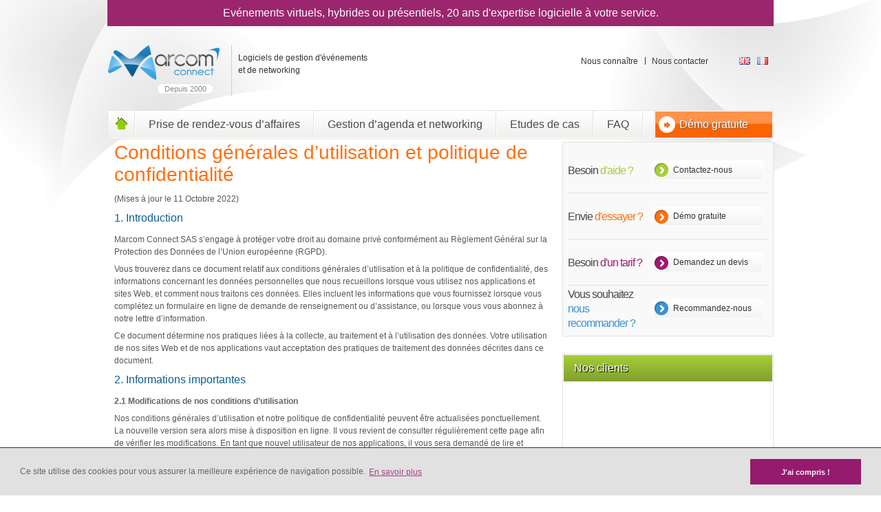

--- FILE ---
content_type: text/html; charset=UTF-8
request_url: https://www.marcom-connect.fr/conditions-generales-d-utilisation/
body_size: 12161
content:
<!DOCTYPE html>
<!--[if IE 6]>
<html id="ie6" lang="fr-FR">
<![endif]-->
<!--[if IE 7]>
<html id="ie7" lang="fr-FR">
<![endif]-->
<!--[if IE 8]>
<html id="ie8" lang="fr-FR">
<![endif]-->
<!--[if !(IE 6) | !(IE 7) | !(IE 8)  ]><!-->
<html lang="fr-FR">
<!--<![endif]-->
<head>
<meta charset="UTF-8" />

<!-- This site is optimized with the Yoast SEO plugin v12.2 - https://yoast.com/wordpress/plugins/seo/ -->
<meta name="description" content="(Mises à jour le 11 Octobre 2022) 1. Introduction Marcom Connect SAS s’engage à protéger votre droit au domaine privé conformément au Règlement Général"/>
<meta name="robots" content="max-snippet:-1, max-image-preview:large, max-video-preview:-1"/>
<link rel="canonical" href="https://www.marcom-connect.fr/conditions-generales-d-utilisation/" />
<meta property="og:locale" content="fr_FR" />
<meta property="og:type" content="article" />
<meta property="og:title" content="Conditions générales d&#039;utilisation et politique de confidentialité" />
<meta property="og:description" content="(Mises à jour le 11 Octobre 2022) 1. Introduction Marcom Connect SAS s’engage à protéger votre droit au domaine privé conformément au Règlement Général" />
<meta property="og:url" content="https://www.marcom-connect.fr/conditions-generales-d-utilisation/" />
<meta property="og:site_name" content="Marcom Connect" />
<script type='application/ld+json' class='yoast-schema-graph yoast-schema-graph--main'>{"@context":"https://schema.org","@graph":[{"@type":"WebSite","@id":"https://www.marcom-connect.fr/#website","url":"https://www.marcom-connect.fr/","name":"Marcom Connect","potentialAction":{"@type":"SearchAction","target":"https://www.marcom-connect.fr/?s={search_term_string}","query-input":"required name=search_term_string"}},{"@type":"WebPage","@id":"https://www.marcom-connect.fr/conditions-generales-d-utilisation/#webpage","url":"https://www.marcom-connect.fr/conditions-generales-d-utilisation/","inLanguage":"fr-FR","name":"Conditions g\u00e9n\u00e9rales d&#039;utilisation et politique de confidentialit\u00e9","isPartOf":{"@id":"https://www.marcom-connect.fr/#website"},"datePublished":"2012-12-03T14:38:06+00:00","dateModified":"2022-10-11T13:41:48+00:00","description":"(Mises \u00e0 jour le 11 Octobre 2022) 1. Introduction Marcom Connect SAS s\u2019engage \u00e0 prot\u00e9ger votre droit au domaine priv\u00e9 conform\u00e9ment au R\u00e8glement G\u00e9n\u00e9ral"}]}</script>
<!-- / Yoast SEO plugin. -->

<link rel='dns-prefetch' href='//www.marcom-connect.com' />
<link rel='dns-prefetch' href='//s.w.org' />
<link rel="alternate" type="application/rss+xml" title="Marcom Connect &raquo; Feed" href="https://www.marcom-connect.fr/feed/" />
<link rel="alternate" type="application/rss+xml" title="Marcom Connect &raquo; Comments Feed" href="https://www.marcom-connect.fr/comments/feed/" />
		<script type="text/javascript">
			window._wpemojiSettings = {"baseUrl":"https:\/\/s.w.org\/images\/core\/emoji\/12.0.0-1\/72x72\/","ext":".png","svgUrl":"https:\/\/s.w.org\/images\/core\/emoji\/12.0.0-1\/svg\/","svgExt":".svg","source":{"concatemoji":"https:\/\/www.marcom-connect.fr\/wp-includes\/js\/wp-emoji-release.min.js?ver=5.2.3"}};
			!function(a,b,c){function d(a,b){var c=String.fromCharCode;l.clearRect(0,0,k.width,k.height),l.fillText(c.apply(this,a),0,0);var d=k.toDataURL();l.clearRect(0,0,k.width,k.height),l.fillText(c.apply(this,b),0,0);var e=k.toDataURL();return d===e}function e(a){var b;if(!l||!l.fillText)return!1;switch(l.textBaseline="top",l.font="600 32px Arial",a){case"flag":return!(b=d([55356,56826,55356,56819],[55356,56826,8203,55356,56819]))&&(b=d([55356,57332,56128,56423,56128,56418,56128,56421,56128,56430,56128,56423,56128,56447],[55356,57332,8203,56128,56423,8203,56128,56418,8203,56128,56421,8203,56128,56430,8203,56128,56423,8203,56128,56447]),!b);case"emoji":return b=d([55357,56424,55356,57342,8205,55358,56605,8205,55357,56424,55356,57340],[55357,56424,55356,57342,8203,55358,56605,8203,55357,56424,55356,57340]),!b}return!1}function f(a){var c=b.createElement("script");c.src=a,c.defer=c.type="text/javascript",b.getElementsByTagName("head")[0].appendChild(c)}var g,h,i,j,k=b.createElement("canvas"),l=k.getContext&&k.getContext("2d");for(j=Array("flag","emoji"),c.supports={everything:!0,everythingExceptFlag:!0},i=0;i<j.length;i++)c.supports[j[i]]=e(j[i]),c.supports.everything=c.supports.everything&&c.supports[j[i]],"flag"!==j[i]&&(c.supports.everythingExceptFlag=c.supports.everythingExceptFlag&&c.supports[j[i]]);c.supports.everythingExceptFlag=c.supports.everythingExceptFlag&&!c.supports.flag,c.DOMReady=!1,c.readyCallback=function(){c.DOMReady=!0},c.supports.everything||(h=function(){c.readyCallback()},b.addEventListener?(b.addEventListener("DOMContentLoaded",h,!1),a.addEventListener("load",h,!1)):(a.attachEvent("onload",h),b.attachEvent("onreadystatechange",function(){"complete"===b.readyState&&c.readyCallback()})),g=c.source||{},g.concatemoji?f(g.concatemoji):g.wpemoji&&g.twemoji&&(f(g.twemoji),f(g.wpemoji)))}(window,document,window._wpemojiSettings);
		</script>
		<style type="text/css">
img.wp-smiley,
img.emoji {
	display: inline !important;
	border: none !important;
	box-shadow: none !important;
	height: 1em !important;
	width: 1em !important;
	margin: 0 .07em !important;
	vertical-align: -0.1em !important;
	background: none !important;
	padding: 0 !important;
}
</style>
	<link rel='stylesheet' id='colorbox-theme2-css'  href='https://www.marcom-connect.com/wp-content/plugins/jquery-lightbox-for-native-galleries/colorbox/theme2/colorbox.css?ver=1.3.14' type='text/css' media='screen' />
<link rel='stylesheet' id='wp-block-library-css'  href='https://www.marcom-connect.fr/wp-includes/css/dist/block-library/style.min.css?ver=5.2.3' type='text/css' media='all' />
<script type='text/javascript' src='https://www.marcom-connect.fr/wp-content/themes/marcom/js/jquery.js?ver=5.2.3'></script>
<script type='text/javascript' src='https://www.marcom-connect.com/wp-content/plugins/jquery-lightbox-for-native-galleries/colorbox/jquery.colorbox-min.js?ver=1.3.14'></script>
<link rel='https://api.w.org/' href='https://www.marcom-connect.com/wp-json/' />
<link rel='shortlink' href='https://www.marcom-connect.com/?p=2229' />
<link rel="alternate" type="application/json+oembed" href="https://www.marcom-connect.com/wp-json/oembed/1.0/embed?url=https%3A%2F%2Fwww.marcom-connect.fr%2Fconditions-generales-d-utilisation%2F" />
<link rel="alternate" type="text/xml+oembed" href="https://www.marcom-connect.com/wp-json/oembed/1.0/embed?url=https%3A%2F%2Fwww.marcom-connect.fr%2Fconditions-generales-d-utilisation%2F&#038;format=xml" />
<script type="text/javascript">var icl_lang = 'fr';var icl_home = 'https://www.marcom-connect.fr/';</script>
<script type="text/javascript" src="https://www.marcom-connect.com/wp-content/plugins/sitepress-multilingual-cms/res/js/sitepress.js"></script>
<meta name="generator" content="WPML ver:2.6.3 stt:4,1;0" />
<link rel="alternate" hreflang="en-US" href="https://www.marcom-connect.com/terms-of-use/" />
<!-- jQuery Lightbox For Native Galleries v3.2.2 | http://www.viper007bond.com/wordpress-plugins/jquery-lightbox-for-native-galleries/ -->
<script type="text/javascript">
// <![CDATA[
	jQuery(document).ready(function($){
		$(".gallery").each(function(index, obj){
			var galleryid = Math.floor(Math.random()*10000);
			$(obj).find("a").colorbox({rel:galleryid, maxWidth:"95%", maxHeight:"95%"});
		});
		$("a.lightbox").colorbox({maxWidth:"95%", maxHeight:"95%"});
	});
// ]]>
</script>
<meta name="viewport" content="width=device-width" />
<title>Conditions générales d&#039;utilisation et politique de confidentialité</title>
<link rel="profile" href="http://gmpg.org/xfn/11" />

<link rel="pingback" href="https://www.marcom-connect.fr/xmlrpc.php" />
<link rel="stylesheet" type="text/css" href="https://www.marcom-connect.fr/wp-content/themes/marcom/css/jquery-ui.css"  />
<link rel="stylesheet" href="https://www.marcom-connect.fr/wp-content/themes/marcom/css/prettyPhoto.css" type="text/css" />
<link rel="stylesheet" href="https://www.marcom-connect.fr/wp-content/themes/marcom/css/easyAccordion.css" type="text/css" />
<link rel="stylesheet" type="text/css" id="stylesheet" class="stylesheet-style" media="all" href="https://www.marcom-connect.fr/wp-content/themes/marcom/style.php" />
<link rel="stylesheet" type="text/css" id="stylesheet-min" class="stylesheet-style" media="all" href="https://www.marcom-connect.fr/wp-content/themes/marcom/style.php?size=min" disabled />
<link rel="stylesheet" type="text/css" id="stylesheet-special_min" class="stylesheet-style" media="all" href="https://www.marcom-connect.fr/wp-content/themes/marcom/style.php?size=special_min" disabled />
<link rel="stylesheet" type="text/css" id="stylesheet-medium" class="stylesheet-style" media="all" href="https://www.marcom-connect.fr/wp-content/themes/marcom/style.php?size=medium" disabled />
<script type="text/javascript">
document.getElementById('stylesheet-min').disabled = true;
document.getElementById('stylesheet-special_min').disabled = true;
document.getElementById('stylesheet-medium').disabled = true;
jQuery(function() {
    jQuery('h2.collapse-title').each(function() {
        jQuery(this).html('<a href="#'+slugify(jQuery(this).html())+'" title="Développer" name="'+slugify(jQuery(this).html())+'"><span class="collapse-link"></span><span class="collapse-text">'+jQuery(this).html()+'</span></a>');
    });
    jQuery('h2.collapse-title a').click(function() {
        if (jQuery(this).parent().next('div.collapse-content').is(':visible')) {
            jQuery(this).parent().next('div.collapse-content').hide();
            jQuery(this).removeClass('active');
            jQuery(this).attr('title', 'Développer');
        } else {
            jQuery('div.collapse-content').hide();
            jQuery('h2.collapse-title a').removeClass('active').attr('title', 'Développer');

            jQuery(this).parent().next('div.collapse-content').show();
            jQuery(this).addClass('active');
            jQuery(this).attr('title', 'Réduire');
        }
    });
    var hash = window.location.hash.substring(1);
    if (hash) {
        jQuery('h2.collapse-title a[name='+hash+']').click();
    }
    function slugify(text) {
        var a = ['À', 'Á', 'Â', 'Ã', 'Ä', 'Å', 'Æ', 'Ç', 'È', 'É', 'Ê', 'Ë', 'Ì', 'Í', 'Î', 'Ï', 'Ð', 'Ñ', 'Ò', 'Ó', 'Ô', 'Õ', 'Ö', 'Ø', 'Ù', 'Ú', 'Û', 'Ü', 'Ý', 'ß', 'à', 'á', 'â', 'ã', 'ä', 'å', 'æ', 'ç', 'è', 'é', 'ê', 'ë', 'ì', 'í', 'î', 'ï', 'ñ', 'ò', 'ó', 'ô', 'õ', 'ö', 'ø', 'ù', 'ú', 'û', 'ü', 'ý', 'ÿ', 'Ā', 'ā', 'Ă', 'ă', 'Ą', 'ą', 'Ć', 'ć', 'Ĉ', 'ĉ', 'Ċ', 'ċ', 'Č', 'č', 'Ď', 'ď', 'Đ', 'đ', 'Ē', 'ē', 'Ĕ', 'ĕ', 'Ė', 'ė', 'Ę', 'ę', 'Ě', 'ě', 'Ĝ', 'ĝ', 'Ğ', 'ğ', 'Ġ', 'ġ', 'Ģ', 'ģ', 'Ĥ', 'ĥ', 'Ħ', 'ħ', 'Ĩ', 'ĩ', 'Ī', 'ī', 'Ĭ', 'ĭ', 'Į', 'į', 'İ', 'ı', 'Ĳ', 'ĳ', 'Ĵ', 'ĵ', 'Ķ', 'ķ', 'Ĺ', 'ĺ', 'Ļ', 'ļ', 'Ľ', 'ľ', 'Ŀ', 'ŀ', 'Ł', 'ł', 'Ń', 'ń', 'Ņ', 'ņ', 'Ň', 'ň', 'ŉ', 'Ō', 'ō', 'Ŏ', 'ŏ', 'Ő', 'ő', 'Œ', 'œ', 'Ŕ', 'ŕ', 'Ŗ', 'ŗ', 'Ř', 'ř', 'Ś', 'ś', 'Ŝ', 'ŝ', 'Ş', 'ş', 'Š', 'š', 'Ţ', 'ţ', 'Ť', 'ť', 'Ŧ', 'ŧ', 'Ũ', 'ũ', 'Ū', 'ū', 'Ŭ', 'ŭ', 'Ů', 'ů', 'Ű', 'ű', 'Ų', 'ų', 'Ŵ', 'ŵ', 'Ŷ', 'ŷ', 'Ÿ', 'Ź', 'ź', 'Ż', 'ż', 'Ž', 'ž', 'ſ', 'ƒ', 'Ơ', 'ơ', 'Ư', 'ư', 'Ǎ', 'ǎ', 'Ǐ', 'ǐ', 'Ǒ', 'ǒ', 'Ǔ', 'ǔ', 'Ǖ', 'ǖ', 'Ǘ', 'ǘ', 'Ǚ', 'ǚ', 'Ǜ', 'ǜ', 'Ǻ', 'ǻ', 'Ǽ', 'ǽ', 'Ǿ', 'ǿ'];
        var b = ['A', 'A', 'A', 'A', 'A', 'A', 'AE', 'C', 'E', 'E', 'E', 'E', 'I', 'I', 'I', 'I', 'D', 'N', 'O', 'O', 'O', 'O', 'O', 'O', 'U', 'U', 'U', 'U', 'Y', 's', 'a', 'a', 'a', 'a', 'a', 'a', 'ae', 'c', 'e', 'e', 'e', 'e', 'i', 'i', 'i', 'i', 'n', 'o', 'o', 'o', 'o', 'o', 'o', 'u', 'u', 'u', 'u', 'y', 'y', 'A', 'a', 'A', 'a', 'A', 'a', 'C', 'c', 'C', 'c', 'C', 'c', 'C', 'c', 'D', 'd', 'D', 'd', 'E', 'e', 'E', 'e', 'E', 'e', 'E', 'e', 'E', 'e', 'G', 'g', 'G', 'g', 'G', 'g', 'G', 'g', 'H', 'h', 'H', 'h', 'I', 'i', 'I', 'i', 'I', 'i', 'I', 'i', 'I', 'i', 'IJ', 'ij', 'J', 'j', 'K', 'k', 'L', 'l', 'L', 'l', 'L', 'l', 'L', 'l', 'l', 'l', 'N', 'n', 'N', 'n', 'N', 'n', 'n', 'O', 'o', 'O', 'o', 'O', 'o', 'OE', 'oe', 'R', 'r', 'R', 'r', 'R', 'r', 'S', 's', 'S', 's', 'S', 's', 'S', 's', 'T', 't', 'T', 't', 'T', 't', 'U', 'u', 'U', 'u', 'U', 'u', 'U', 'u', 'U', 'u', 'U', 'u', 'W', 'w', 'Y', 'y', 'Y', 'Z', 'z', 'Z', 'z', 'Z', 'z', 's', 'f', 'O', 'o', 'U', 'u', 'A', 'a', 'I', 'i', 'O', 'o', 'U', 'u', 'U', 'u', 'U', 'u', 'U', 'u', 'U', 'u', 'A', 'a', 'AE', 'ae', 'O', 'o'];
        var i = a.length;
        while (i--)  {
            text = text.replace(new RegExp(a[i], 'g'), b[i]);
        }

        text = text.toLowerCase().replace(/&nbsp;/g,' ').replace(/ /g,'-').replace(/[^\w-]+/g,'');
        if ('-' == text[text.length-1]) {
            text = text.substring(0, text.length-1);
        }
        return text;
    }
})
</script>
<link rel="shortcut icon" href="https://www.marcom-connect.fr/wp-content/themes/marcom/favicon.ico" type="image/x-icon" />
<!--[if lt IE 9]>
<script src="https://www.marcom-connect.fr/wp-content/themes/marcom/js/html5.js" type="text/javascript"></script>
<![endif]-->

<link rel="stylesheet" type="text/css" href="https://www.marcom-connect.fr/wp-content/themes/marcom/css/cookieconsent.min.css" />
<script src="https://www.marcom-connect.fr/wp-content/themes/marcom/js/cookieconsent.min.js"></script>
<script>
window.addEventListener("load", function(){
window.cookieconsent.initialise({
  "palette": {
    "popup": {
      "background": "#e1e1e1",
      "text": "#333333",
      "link": "#961a6d"
    },
    "button": {
      "background": "#961a6d",
      "text": "#ffffff"
    }
  },
  "position": "bottom",
  "theme": "block",
  "info": "info",
  "content": {
    "message": "Ce site utilise des cookies pour vous assurer la meilleure expérience de navigation possible.",
    "dismiss": "J'ai compris !",
    "link": "En savoir plus",
    "href": "/politique-de-cookies/"
  },
  "elements": {
    "messagelink": '<span id="cookieconsent:desc" class="cc-message">{{message}} <a aria-label="learn more about cookies" role=button tabindex="0" class="cc-link" href="{{href}}" rel="noopener noreferrer nofollow">{{link}}</a></span>'
  }
})});
</script>
                
</head>

<body class="page-template-default page page-id-2229 singular two-column right-sidebar">

    <div class="splashScreen">
        <a class="close"></a>
        <h2></h2>
        <div class="splashBody"></div>
    </div>

    <div class="webVersion">
        Desktop
    </div>
    <div class="leftCorner">
    </div>
    <div class="rightCorner">
    </div>

    <div class="siteContainer">

        <div class="siteBanner">
            Evénements virtuels, hybrides ou présentiels, 20 ans d'expertise logicielle à votre service.        </div>


        <div class="siteTopRight">
            <div class="siteTopRightBody">
                <div class="siteTopMenuButton">
                    Menu                </div>
                <div class="siteTopInfoMenu cLeft">
                    <ul id="menu-info-fr" class="topInfolist cLeft"><li id="menu-item-2319" class="menu-item menu-item-type-post_type menu-item-object-page menu-item-2319"><a href="https://www.marcom-connect.fr/a-propos/">Nous connaître</a></li>
<li id="menu-item-2318" class="menu-item menu-item-type-post_type menu-item-object-page menu-item-2318"><a href="https://www.marcom-connect.fr/contactez-nous/">Nous contacter</a></li>
</ul>                    <div class="clearer"></div>
                </div>
                <div class="downloadLinkBlockTop">
                    <div class="downloadLinkBody">
                        <a href="https://www.marcom-connect.fr/demo-gratuite/">Démo gratuite</a>                    </div>
                </div>
                <div class="langLinks">
                                        <a href="https://www.marcom-connect.com/terms-of-use/" class="enFlag">
                    </a>
                    <a href="https://www.marcom-connect.fr/conditions-generales-d-utilisation/" class="frFlag">
                    </a>
                </div>
                <div class="clearer"></div>
            </div>
        </div>

        <div class="siteTopLeft">
            <div class="siteLogo" style="height: 75px !important;">
                <a href="https://www.marcom-connect.fr/">
                    <img src="https://www.marcom-connect.fr/wp-content/themes/marcom/images/logo.png" alt="Logo Marcom Connect" title="Home" />
                    <div class="since">Depuis 2000</div>
                </a>
            </div>
            <div class="siteDesc">
                Logiciels de gestion d'événements <br/> et de networking            </div>
            <div class="clearer"></div>
        </div>

        <div class="clearer"></div>

        <div class="topMenuBlock">
            <div class="topMenuBlockTop"></div>
            <ul id="menu-barre-navigation-principale" class="topMenulist"><li id="menu-item-1460" class="homeLink menu-item menu-item-type-custom menu-item-object-custom menu-item-home menu-item-1460"><a href="http://www.marcom-connect.fr">Accueil</a></li>
<li id="menu-item-2297" class="menu-item menu-item-type-post_type menu-item-object-page menu-item-has-children menu-item-2297"><a href="https://www.marcom-connect.fr/prise-de-rendez-vous-d-affaires/">Prise de rendez-vous d’affaires</a>

                        <div class="subMenuBox">
                            <div class="subMenuBoxContainer ">
                                <ul class="sub-menu">
	<li id="menu-item-2299" class="menu-item menu-item-type-post_type menu-item-object-page menu-item-2299"><a href="https://www.marcom-connect.fr/prise-de-rendez-vous-d-affaires/presentation/">Présentation</a></li>
	<li id="menu-item-2348" class="menu-item menu-item-type-post_type menu-item-object-page menu-item-2348"><a href="https://www.marcom-connect.fr/prise-de-rendez-vous-d-affaires/marcom-eschedule-pro/">Marcom eSchedule PRO</a></li>
	<li id="menu-item-2354" class="menu-item menu-item-type-post_type menu-item-object-page menu-item-2354"><a href="https://www.marcom-connect.fr/prise-de-rendez-vous-d-affaires/avantages-de-marcom-eschedule/">Avantages de Marcom eSchedule PRO</a></li>

                                    <li><a href="/prise-de-rendez-vous-d-affaires/tableau-comparatif/" target="_blank">Tableau comparatif</a></li>
                                </ul>
                             </div>
                        </div>
</li>
<li id="menu-item-2309" class="menu-item menu-item-type-post_type menu-item-object-page menu-item-has-children menu-item-2309"><a href="https://www.marcom-connect.fr/gestion-agenda-et-networking/">Gestion d&#8217;agenda et networking</a>

                        <div class="subMenuBox">
                            <div class="subMenuBoxContainer ">
                                <ul class="sub-menu">
	<li id="menu-item-2360" class="menu-item menu-item-type-post_type menu-item-object-page menu-item-2360"><a href="https://www.marcom-connect.fr/gestion-agenda-et-networking/presentation/">Présentation</a></li>
	<li id="menu-item-2370" class="menu-item menu-item-type-post_type menu-item-object-page menu-item-2370"><a href="https://www.marcom-connect.fr/gestion-agenda-et-networking/marcom-event-connect/">Marcom Event Connect</a></li>
	<li id="menu-item-2377" class="menu-item menu-item-type-post_type menu-item-object-page menu-item-2377"><a href="https://www.marcom-connect.fr/gestion-agenda-et-networking/avantages-de-marcom-event-connect/">Avantages de Marcom Event Connect</a></li>

                                </ul>
                             </div>
                        </div>
</li>
<li id="menu-item-2305" class="menu-item menu-item-type-post_type menu-item-object-page menu-item-has-children menu-item-2305"><a href="https://www.marcom-connect.fr/etudes-de-cas/">Etudes de cas</a>

                        <div class="subMenuBox">
                            <div class="subMenuBoxContainer ">
                                <ul class="sub-menu">
	<li id="menu-item-2444" class="menu-item menu-item-type-post_type menu-item-object-page menu-item-2444"><a href="https://www.marcom-connect.fr/etudes-de-cas/presentation/">Présentation</a></li>
	<li id="menu-item-2445" class="menu-item menu-item-type-post_type menu-item-object-page menu-item-2445"><a href="https://www.marcom-connect.fr/etudes-de-cas/rencontres-d-affaires-vendeurs-acheteurs/">Rencontres d&#8217;affaires vendeurs-acheteurs</a></li>
	<li id="menu-item-2470" class="menu-item menu-item-type-post_type menu-item-object-page menu-item-2470"><a href="https://www.marcom-connect.fr/etudes-de-cas/organisation-dune-convention-d-affaires/">Convention/Expo avec invitation des acheteurs</a></li>
	<li id="menu-item-2471" class="menu-item menu-item-type-post_type menu-item-object-page menu-item-2471"><a href="https://www.marcom-connect.fr/etudes-de-cas/faciliter-le-networking-lors-de-conferences/">Faciliter le networking lors de conférences</a></li>
	<li id="menu-item-2472" class="menu-item menu-item-type-post_type menu-item-object-page menu-item-2472"><a href="https://www.marcom-connect.fr/etudes-de-cas/prise-de-rendez-vous-b-to-b-lors-d-expositions/">Prise de rendez-vous B-to-B lors d’expositions</a></li>

                                </ul>
                             </div>
                        </div>
</li>
<li id="menu-item-2306" class="menu-item menu-item-type-post_type menu-item-object-page menu-item-has-children menu-item-2306"><a href="https://www.marcom-connect.fr/foire-aux-questions/">FAQ</a>

                        <div class="subMenuBox">
                            <div class="subMenuBoxContainer ">
                                <ul class="sub-menu">
	<li id="menu-item-2478" class="menu-item menu-item-type-post_type menu-item-object-page menu-item-2478"><a href="https://www.marcom-connect.fr/foire-aux-questions/questions-les-plus-frequentes/">Questions les plus fréquentes</a></li>
	<li id="menu-item-2494" class="menu-item menu-item-type-post_type menu-item-object-page menu-item-2494"><a href="https://www.marcom-connect.fr/foire-aux-questions/logiciel-de-prise-de-rendez-vous/">Logiciel de prise de rendez-vous d&#8217;affaires</a></li>
	<li id="menu-item-2495" class="menu-item menu-item-type-post_type menu-item-object-page menu-item-2495"><a href="https://www.marcom-connect.fr/foire-aux-questions/planification-devenements-et-mise-en-relation/">Logiciel de planification et de mise en relation</a></li>
	<li id="menu-item-2499" class="menu-item menu-item-type-post_type menu-item-object-page menu-item-2499"><a href="https://www.marcom-connect.fr/foire-aux-questions/mieux-connaitre-marcom-connect/">A propos de Marcom Connect</a></li>

                                </ul>
                             </div>
                        </div>
</li>
<li id="menu-item-3015" class="hiddenMenu menu-item menu-item-type-post_type menu-item-object-page menu-item-has-children menu-item-3015"><a href="https://www.marcom-connect.fr/a-propos/">A propos de Marcom Connect</a>

                        <div class="subMenuBox">
                            <div class="subMenuBoxContainer ">
                                <ul class="sub-menu">
	<li id="menu-item-3016" class="hiddenMenu menu-item menu-item-type-post_type menu-item-object-page menu-item-3016"><a href="https://www.marcom-connect.fr/a-propos/mieux-connaitre-marcom-connect/">Mieux connaître Marcom Connect</a></li>
	<li id="menu-item-3017" class="hiddenMenu menu-item menu-item-type-post_type menu-item-object-page menu-item-3017"><a href="https://www.marcom-connect.fr/a-propos/notre-equipe/">Notre équipe</a></li>
	<li id="menu-item-3018" class="hiddenMenu menu-item menu-item-type-post_type menu-item-object-page menu-item-3018"><a href="https://www.marcom-connect.fr/a-propos/notre-histoire/">Notre histoire</a></li>
	<li id="menu-item-3019" class="hiddenMenu menu-item menu-item-type-post_type menu-item-object-page menu-item-3019"><a href="https://www.marcom-connect.fr/a-propos/nos-solutions-de-planification-d-evenements/">Nos solutions de planification d&#8217;évènements</a></li>
	<li id="menu-item-3020" class="hiddenMenu menu-item menu-item-type-post_type menu-item-object-page menu-item-3020"><a href="https://www.marcom-connect.fr/a-propos/nous-recommander/">Recommandez-nous</a></li>
	<li id="menu-item-3021" class="hiddenMenu menu-item menu-item-type-post_type menu-item-object-page menu-item-3021"><a href="https://www.marcom-connect.fr/a-propos/temoignages/en-quelques-mots/">Témoignages clients</a></li>
	<li id="menu-item-3022" class="hiddenMenu menu-item menu-item-type-post_type menu-item-object-page menu-item-3022"><a href="https://www.marcom-connect.fr/a-propos/temoignages/temoignages-video/">Témoignages vidéo</a></li>
	<li id="menu-item-3023" class="hiddenMenu menu-item menu-item-type-post_type menu-item-object-page menu-item-3023"><a href="https://www.marcom-connect.fr/a-propos/dernieres-actualites/">Actualités</a></li>

                                </ul>
                             </div>
                        </div>
</li>
</ul>            <div class="downloadLinkBlock cRight">
                <div class="downloadLinkBody">
                    <a href="https://www.marcom-connect.fr/contactez-nous/">Démo gratuite</a>                </div>
            </div>
            <div class="clearer"></div>
        </div><div class="breadcrumbsBlock">
    </div>
<div class="pageInnerContent">

    <div class="pageContentCol">

        
                                            <div class="pageTitleBlock">
                                        <h1 class="postTitle">Conditions générales d&#8217;utilisation et politique de confidentialité</h1>
                                    </div>
                                <div class="pageContentText">
                                        <p>(Mises à jour le 11 Octobre 2022)</p>
<h2>1. Introduction</h2>
<p>Marcom Connect SAS s’engage à protéger votre droit au domaine privé conformément au Règlement Général sur la Protection des Données de l&#8217;Union européenne (RGPD).</p>
<p>Vous trouverez dans ce document relatif aux conditions générales d’utilisation et à la politique de confidentialité, des informations concernant les données personnelles que nous recueillons lorsque vous utilisez nos applications et sites Web, et comment nous traitons ces données. Elles incluent les informations que vous fournissez lorsque vous complétez un formulaire en ligne de demande de renseignement ou d’assistance, ou lorsque vous vous abonnez à notre lettre d’information.</p>
<p>Ce document détermine nos pratiques liées à la collecte, au traitement et à l’utilisation des données. Votre utilisation de nos sites Web et de nos applications vaut acceptation des pratiques de traitement des données décrites dans ce document.</p>
<h2>2. Informations importantes</h2>
<p><strong>2.1 Modifications de nos conditions d’utilisation</strong></p>
<p>Nos conditions générales d’utilisation et notre politique de confidentialité peuvent être actualisées ponctuellement. La nouvelle version sera alors mise à disposition en ligne. Il vous revient de consulter régulièrement cette page afin de vérifier les modifications. En tant que nouvel utilisateur de nos applications, il vous sera demandé de lire et d’accepter la version la plus récente afin de poursuivre l’utilisation de nos services.</p>
<p><strong>2.2 Nous contacter</strong></p>
<p>Pour toute question concernant nos conditions générales d’utilisation et notre politique de confidentialité, merci de nous écrire à l’adresse <a href="mailto:data-privacy@marcom-connect.com">data-privacy@marcom-connect.com</a> ou par courrier postal (83 bis rue de l&#8217;Abbé Groult, 75015 PARIS, France).</p>
<h2>3. Utilisation de nos applications par les organisateurs d’événements (nos clients)</h2>
<p><strong>3.1 Applications Marcom</strong></p>
<p>Les organisateurs d’événements (nos clients) font appel aux services de Marcom en tant que fournisseur de solutions web et mobiles. Nos clients utilisent nos applications pour gérer différents aspects de leurs événements. En tant que sous-traitant, Marcom agit sous l’autorité de nos clients, qui restent responsables de vos données en tant que responsable du traitement.</p>
<p><strong>3.2 Utilisation des applications Marcom</strong></p>
<p>Nos clients utilisent nos applications pour gérer des événements. Cette utilisation inclut, mais ne se limite pas à, la construction d’un site web événementiel, la collecte d’informations concernant les participants, la mise à disposition des participants d’outils de mise en relation (networking) et de prise de rendez-vous, l’impression d’un catalogue de l’événement qui peut contenir une liste des participants, la création de badges, etc.</p>
<p>Marcom n’est pas responsable du contenu ou des types de données que nos clients décident de recueillir via l’utilisation de nos applications. En tant que responsable du traitement, nos clients sont propriétaires de ces données. Leur politique de confidentialité en régit l’utilisation, la divulgation et la protection.</p>
<p>Marcom assure le traitement des données selon l’accord passé avec nos clients. Cet accord nous autorise à utiliser ces données exclusivement aux fins de fournir la prestation demandée. La correction, la suppression et la mise à jour des données recueillies via l’utilisation de nos applications reste sous l’autorité et la responsabilité de nos clients. Marcom travaille étroitement avec ses clients au respect de la réglementation, et les assiste dans la collecte, le traitement et l’utilisation des données.</p>
<h2>4. Les données que nous recueillons</h2>
<p><strong>4.1 Lorsque vous visitez nos sites Web</strong></p>
<p>YVous pouvez visiter nos sites Web sans fournir de données personnelles. Vous pouvez cependant fournir des informations personnelles à des fins spécifiques. Nous recueillons aussi des données de navigation.</p>
<p><strong>4.2 Données personnelles</strong></p>
<p>Il s’agit des informations que vous fournissez de plein gré, et qui permettent de vous identifier personnellement. Elles incluent votre nom, votre fonction, votre adresse e-mail, le nom et l’adresse de votre entreprise, votre numéro de téléphone et d’autres informations vous concernant ou concernant votre entreprise.</p>
<p><strong>4.3 Données de navigation</strong></p>
<p>Il s’agit des données relatives à votre appareil et votre navigation sur notre site. Elles incluent votre adresse IP, votre position géographique, le type de navigateur que vous utilisez, le site de provenance, la durée de votre visite, les pages que vous avez consultées, etc.</p>
<h2>5. Notre utilisation des données recueillies</h2>
<p><strong>5.1 Nous ne vendons pas vos données</strong></p>
<p>Nous ne vendons jamais vos données personnelles à des tiers.</p>
<p><strong>5.2 Données recueillies via nos applications</strong></p>
<p>Les données recueillies appartiennent aux clients qui font appel à nos services. Ces données sont utilisées par Marcom exclusivement aux fins de fournir et d’améliorer le service demandé.</p>
<p><strong>5.3 Données recueillies via nos sites Web</strong></p>
<p>Vous pouvez fournir vos informations personnelles sur nos sites Web pour différentes raisons, telles que l’abonnement à notre lettre d’information, ou la demande d’une démonstration ou d’informations concernant nos services.</p>
<p>Marcom utilisera ces informations pour vous contacter et vous envoyer des renseignements complémentaires concernant notre activité. Nous pouvons également vous informer régulièrement sur nos services ou notre entreprise.</p>
<p><strong>5.4 Témoignages et commentaires de nos clients</strong></p>
<p>Nous affichons des témoignages et des commentaires de nos clients sur nos sites Web et nos applications. Ces témoignages et commentaires peuvent contenir des données personnelles. Marcom publie ces informations après obtention du consentement écrit des personnes concernées.</p>
<p><strong>5.5 Prestataires de services</strong></p>
<p>Nous faisons appel à des prestataires tiers pour certains services. Dans de tels cas, ces prestataires assurent le traitement de vos données. Marcom agit en tant que responsable du traitement, en charge de vos données.</p>
<p><strong>5.6 Sécurité de vos données personnelles</strong></p>
<p>Nous mettons en œuvre différentes techniques et procédures de sécurité afin de protéger vos données personnelles des accès, utilisations et divulgations non autorisés. Ces outils incluent, mais ne se limitent pas à, l’hébergement des données sur des serveurs sécurisés muni du chiffrement SSL des échanges de données.</p>
<p><strong>5.7 Sites Web externes et réseaux sociaux</strong></p>
<p>Nos sites Web et applications affichent des liens vers d’autres sites Web. Nous n’avons ni le contrôle ni la responsabilité des contenus et pratiques d’autres sites Web. L’affichage de ces liens ne constitue pas une approbation de ces sites Web.</p>
<p><strong>5.8 Transfert des données à l’international</strong></p>
<p>Afin de faciliter nos activités internationales, nous pouvons être amenés à transmettre et à accéder à des données personnelles depuis différents pays, les Etats-Unis inclus.</p>
<p><strong>5.9 Fusion et acquisitions</strong></p>
<p>Si une autre entreprise acquiert Marcom (ou ses actifs), que ce soit par le biais d’une fusion, d’une acquisition, d’un dépôt de bilan ou par d’autres moyens, la société concernée recevra toutes les données recueillies par Marcom via nos sites Web et nos applications.</p>
<p><strong>5.10 Divulgation obligatoire</strong></p>
<p>Nous nous réservons le droit d’utiliser ou de divulguer vos données personnelles si la loi nous y oblige ou si nous avons des motifs raisonnables de croire que cette utilisation ou cette divulgation est nécessaire à la protection de nos droits, ou afin de nous conformer à une loi, une ordonnance, ou une procédure.</p>
<h2>6. Politique en matière de cookies</h2>
<p>Pour plus d’informations concernant notre politique en matière de cookies, merci de visiter la <a href="/https://beta.marcom-connect.fr/politique-de-cookies/">page prévue à cet effet</a></p>
<h2>7. Accéder à vos données, option d’exclusion et désabonnement</h2>
<p>Si vous nous fournissez des données personnelles, vous avez le droit :</p>
<ul>
<li>De demander l’accès à toutes les données personnelles vous concernant que nous détenons</li>
<li>De modifier ces données</li>
<li>De demander que vos données soient effacées de nos enregistrements</li>
<li>De vous désabonner de toute communication ultérieure de Marcom Connect</li>
</ul>
<p>Pour exercer ces droits, merci de prendre contact avec nous par les moyens indiqués dans la section « Nous contacter » de ce document, ou cliquez sur le lien de désabonnement inclus dans nos messages.</p>
<p>Si votre demande concerne des données recueillies via une application que nous fournissons à nos clients, nous transmettrons votre demande au responsable du traitement (nos clients) qui est en charge de vos données.</p>
                    <div class="clearer"></div>
                </div>
            
            </div>
    <div class="sidebarCol">
        <div class="rightMenuBlock">
            <ul class="rightMenuBody">
            <li>
            <div class="rightMenuItemBody green">
                <div class="rightMenuItemLeft">
                    Besoin <span>d'aide ?                </div>
                <div class="rightMenuItemRight">
                    <a href="https://www.marcom-connect.fr/contactez-nous/">Contactez-nous</a>                </div>
                <div class="clearer"></div>
            </div>
        </li>
                <li>
            <div class="rightMenuItemBody orange">
                <div class="rightMenuItemLeft">
                    Envie <span>d'essayer ?                </div>
                <div class="rightMenuItemRight">
                    <a href="https://www.marcom-connect.fr/demo-gratuite/">Démo gratuite</a>                </div>
                <div class="clearer"></div>
            </div>
        </li>
                <li>
            <div class="rightMenuItemBody purple">
                <div class="rightMenuItemLeft">
                    Besoin <span>d'un tarif ?                </div>
                <div class="rightMenuItemRight">
                    <a href="https://www.marcom-connect.fr/demandez-un-devis/">Demandez un devis</a>                </div>
                <div class="clearer"></div>
            </div>
        </li>
                <li>
            <div class="rightMenuItemBody blue">
                <div class="rightMenuItemLeft">
                    Vous souhaitez <span>nous recommander ?                </div>
                <div class="rightMenuItemRight">
                    <a href="https://www.marcom-connect.fr/a-propos/nous-recommander/">Recommandez-nous</a>                </div>
                <div class="clearer"></div>
            </div>
        </li>
            </ul>
    </div>
        <div class="rightClientsBlock">
                <div class="rightSidebarBlock">
                <div class="rightSidebarTitle lightgreen">
                    <h2>Nos clients</h2>
                </div>
                <div class="rightSidebarBody rightSidebarClients">
                    <ul class="rightClientsList">
                                    <li class="clientLogosListItem">
                                                                        <img src="https://www.marcom-connect.com/wp-content/uploads/2013/10/145EUK-logo21.gif" alt="" title="" class="hover"/>
                                                <!--<img src="" alt="" title="" class="hidden logo"/>-->
                    </li>
                                        </ul>
                                        <div class="clearer"></div>
                </div>
                
            </div>
            </div>
<div class="rightTestimonialsBlock">
                <div class="rightSidebarBlock">
                <div class="rightSidebarTitle purple">
                    <h2>Les témoignages de nos clients</h2>
                </div>
                <div class="rightSidebarBody rightSidebarTestimonials">
                    <ul class="sliderList rightTestimonialsList">
                                    <li class="activeSliderCategoryItem">
                        <img src="https://www.marcom-connect.fr/wp-content/themes/marcom/images/icons/quote-top.png" class="topQuote" alt="" title="" />
                        <div class="clearer"></div>
                        Nous utilisons le système de prise de rendez-vous Marcom eSchedule PRO depuis Mai 2005 et je dois dire que nous sommes extrêmement satisfaits non seulement du système lui-même, qui est excellent et représente ce qui se fait de mieux dans le domaine, mais aussi de l’attitude cordiale, l’esprit de service et le professionnalisme de l’équipe de Marcom.                         <div class="clearer"></div>
                        <img src="https://www.marcom-connect.fr/wp-content/themes/marcom/images/icons/quote-bottom.png" class="bottomQuote" alt="" title="" />
                        <div class="clearer"></div>
                                                    <div class="authorBlock">Markus Badde, PDG, ICEF GmbH</div>
                                            </li>
                                        <li class="hidden">
                        <img src="https://www.marcom-connect.fr/wp-content/themes/marcom/images/icons/quote-top.png" class="topQuote" alt="" title="" />
                        <div class="clearer"></div>
                        Les applications développées par Marcom ont révolutionné notre façon d’organiser la conférence. Elles nous permettent de suivre l’intérêt des participants pour chaque session des semaines à l’avance et par conséquent de prendre des décisions en toute connaissance de cause dans la planification de la conférence le jour venu.                         <div class="clearer"></div>
                        <img src="https://www.marcom-connect.fr/wp-content/themes/marcom/images/icons/quote-bottom.png" class="bottomQuote" alt="" title="" />
                        <div class="clearer"></div>
                                                    <div class="authorBlock">Jacqui Jenkins, Directrice de la Communication, Going Global Conference, British Council</div>
                                            </li>
                                        <li class="hidden">
                        <img src="https://www.marcom-connect.fr/wp-content/themes/marcom/images/icons/quote-top.png" class="topQuote" alt="" title="" />
                        <div class="clearer"></div>
                        Travailler avec vous a été une expérience extraordinaire. Les hôteliers et les voyagistes qui ont participé à l’événement n’ont pas tarit d’éloges sur le système de prise de rendez-vous. Merci.                         <div class="clearer"></div>
                        <img src="https://www.marcom-connect.fr/wp-content/themes/marcom/images/icons/quote-bottom.png" class="bottomQuote" alt="" title="" />
                        <div class="clearer"></div>
                                                    <div class="authorBlock">Averil Byer, Senior Vice President, Barbados Tourism Authority</div>
                                            </li>
                                        <li class="hidden">
                        <img src="https://www.marcom-connect.fr/wp-content/themes/marcom/images/icons/quote-top.png" class="topQuote" alt="" title="" />
                        <div class="clearer"></div>
                        Solution efficace, équipe très réactive qui a su être à notre écoute pour s’adapter au mieux à nos attentes. Expérience à renouveler dès que possible.                         <div class="clearer"></div>
                        <img src="https://www.marcom-connect.fr/wp-content/themes/marcom/images/icons/quote-bottom.png" class="bottomQuote" alt="" title="" />
                        <div class="clearer"></div>
                                                    <div class="authorBlock">Tehani Perry, Junior Account Manager, Tahiti Tourisme</div>
                                            </li>
                                        <li class="hidden">
                        <img src="https://www.marcom-connect.fr/wp-content/themes/marcom/images/icons/quote-top.png" class="topQuote" alt="" title="" />
                        <div class="clearer"></div>
                        Le système de prise de rendez-vous Marcom eSchedule PRO joue un rôle essentiel dans le succès de IALC Workshop (rencontre annuelle entre éducateurs et consultants/agents organisée par IALC). Grâce à de constantes innovations, Marcom rend l'utilisation du système agréable, aussi bien pour les participants que pour les organisateurs.                         <div class="clearer"></div>
                        <img src="https://www.marcom-connect.fr/wp-content/themes/marcom/images/icons/quote-bottom.png" class="bottomQuote" alt="" title="" />
                        <div class="clearer"></div>
                                                    <div class="authorBlock">Hollie Coffey, Events Manager, International Association of Language Centres</div>
                                            </li>
                                        </ul>
                                        <div class="sliderOptionsList purple">
                                                <span class="active"></span>
                                                <span class=""></span>
                                                <span class=""></span>
                                                <span class=""></span>
                                                <span class=""></span>
                                             </div>
                                        <div class="rightTestimonialsLinkBlock">
                        <a href="https://www.marcom-connect.fr/a-propos/temoignages/">
                            Plus de témoignages                        </a>
                        <div class="clearer"></div>
                    </div>
                </div>
            </div>
            </div>
    </div>
    <div class="clearer"></div>

</div>



        <div class="forMobile ">
            <div class="clientListSlider">

            </div>
            <div class="titleClients">
                <h3>Nos clients</h3>
                            <input type="hidden" class="clientListTitle" value="Ils utilisent nos solutions" />
            <span class="prevButton"></span>
            <div class="clientListBody">
                <div class="clientListBodyInner">
                            <span>
                                                            <img src="https://www.marcom-connect.com/wp-content/uploads/2015/07/GSM-v11.jpg" alt="" title="" class=" hover"/>
                                        <!-- <img src="" alt="" title="" class="hidden logo"/>-->

                </span>
                                <span>
                                                            <img src="https://www.marcom-connect.com/wp-content/uploads/2014/08/120linden-tours.png" alt="" title="" class=" hover"/>
                                        <!-- <img src="" alt="" title="" class="hidden logo"/>-->

                </span>
                                <span>
                                                            <img src="https://www.marcom-connect.com/wp-content/uploads/2014/08/150FPP-LOGO.jpg" alt="" title="" class=" hover"/>
                                        <!-- <img src="" alt="" title="" class="hidden logo"/>-->

                </span>
                                <span>
                                                            <img src="https://www.marcom-connect.com/wp-content/uploads/2014/06/74IATP.jpg" alt="" title="" class=" hover"/>
                                        <!-- <img src="" alt="" title="" class="hidden logo"/>-->

                </span>
                                <span>
                                                            <img src="https://www.marcom-connect.com/wp-content/uploads/2014/06/stpo-195.jpg" alt="" title="" class=" hover"/>
                                        <!-- <img src="" alt="" title="" class="hidden logo"/>-->

                </span>
                                <span>
                                                            <img src="https://www.marcom-connect.com/wp-content/uploads/2014/06/iata-blue.gif" alt="" title="" class=" hover"/>
                                        <!-- <img src="" alt="" title="" class="hidden logo"/>-->

                </span>
                                <span>
                                                            <img src="https://www.marcom-connect.com/wp-content/uploads/2014/06/accor-hotels.png" alt="" title="" class=" hover"/>
                                        <!-- <img src="" alt="" title="" class="hidden logo"/>-->

                </span>
                                <span>
                                                            <img src="https://www.marcom-connect.com/wp-content/uploads/2014/04/150Tahiti-Tourisme.jpg" alt="" title="" class=" hover"/>
                                        <!-- <img src="" alt="" title="" class="hidden logo"/>-->

                </span>
                                <span>
                                                            <img src="https://www.marcom-connect.com/wp-content/uploads/2013/10/wysetc.png" alt="" title="" class=" hover"/>
                                        <!-- <img src="" alt="" title="" class="hidden logo"/>-->

                </span>
                                <span>
                                                            <img src="https://www.marcom-connect.com/wp-content/uploads/2013/09/BMI-small.png" alt="" title="" class=" hover"/>
                                        <!-- <img src="" alt="" title="" class="hidden logo"/>-->

                </span>
                                <span>
                                                            <img src="https://www.marcom-connect.com/wp-content/uploads/2013/09/bwsv-UPDATED.png" alt="" title="" class=" hover"/>
                                        <!-- <img src="" alt="" title="" class="hidden logo"/>-->

                </span>
                                <span>
                                                            <img src="https://www.marcom-connect.com/wp-content/uploads/2013/10/135eeua-logo-with-name1.jpg" alt="" title="" class=" hover"/>
                                        <!-- <img src="" alt="" title="" class="hidden logo"/>-->

                </span>
                                <span>
                                                            <img src="https://www.marcom-connect.com/wp-content/uploads/2013/10/145EUK-logo21.gif" alt="" title="" class=" hover"/>
                                        <!-- <img src="" alt="" title="" class="hidden logo"/>-->

                </span>
                                <span>
                                                            <img src="https://www.marcom-connect.com/wp-content/uploads/2013/10/135x75nabsw_logo.png" alt="" title="" class=" hover"/>
                                        <!-- <img src="" alt="" title="" class="hidden logo"/>-->

                </span>
                                <span>
                                                            <img src="https://www.marcom-connect.com/wp-content/uploads/2013/09/73x58beta-red-copy.jpg" alt="" title="" class=" hover"/>
                                        <!-- <img src="" alt="" title="" class="hidden logo"/>-->

                </span>
                                <span>
                                                            <!-- <img src="" alt="" title="" class="hidden logo"/>-->

                </span>
                                <span>
                                                            <img src="https://www.marcom-connect.com/wp-content/uploads/2012/12/74studyworldfair2-145x75.png" alt="" title="" class=" hover"/>
                                        <!-- <img src="" alt="" title="" class="hidden logo"/>-->

                </span>
                                <span>
                                                            <img src="https://www.marcom-connect.com/wp-content/uploads/2012/07/120QE-logo-2-col-pos.jpg" alt="" title="" class=" hover"/>
                                        <!-- <img src="" alt="" title="" class="hidden logo"/>-->

                </span>
                                <span>
                                                            <img src="https://www.marcom-connect.com/wp-content/uploads/2012/07/125NAFSA1.png" alt="" title="" class=" hover"/>
                                        <!-- <img src="" alt="" title="" class="hidden logo"/>-->

                </span>
                                <span>
                                                            <img src="https://www.marcom-connect.com/wp-content/uploads/2012/07/50logo-ialc-blue-RGB_small.jpg" alt="" title="" class=" hover"/>
                                        <!-- <img src="" alt="" title="" class="hidden logo"/>-->

                </span>
                                <span>
                                                            <img src="https://www.marcom-connect.com/wp-content/uploads/2012/12/134britishcouncil1-145x751.png" alt="" title="" class=" hover"/>
                                        <!-- <img src="" alt="" title="" class="hidden logo"/>-->

                </span>
                                <span>
                                                            <img src="https://www.marcom-connect.com/wp-content/uploads/2012/12/122logo-iagto.jpg" alt="" title="" class=" hover"/>
                                        <!-- <img src="" alt="" title="" class="hidden logo"/>-->

                </span>
                                <span>
                                                            <img src="https://www.marcom-connect.com/wp-content/uploads/2012/12/2logo-icef-240x75.png" alt="" title="" class=" hover"/>
                                        <!-- <img src="" alt="" title="" class="hidden logo"/>-->

                </span>
                                <span>
                                                            <!-- <img src="" alt="" title="" class="hidden logo"/>-->

                </span>
                                    </div>
            </div>

            <span class="nextButton"></span>
                        </div>
        </div>
    </div>



    <div class="siteFooterTop"></div>
    <div class="siteFooter">

        <div class="siteFooterInner">

            <div class="footerPageLists">

                <div class="footerPageList cLeft">


                    <h2>Prise de rendez-vous</h2>
                   

                    <ul id="menu-footer_left-fr" class="footerMenulist"><li id="menu-item-2616" class="menu-item menu-item-type-post_type menu-item-object-page menu-item-2616"><a href="https://www.marcom-connect.fr/prise-de-rendez-vous-d-affaires/presentation/">Présentation</a></li>
<li id="menu-item-2363" class="menu-item menu-item-type-post_type menu-item-object-page menu-item-2363"><a href="https://www.marcom-connect.fr/prise-de-rendez-vous-d-affaires/marcom-eschedule-pro/">Marcom eSchedule PRO</a></li>
<li id="menu-item-2364" class="menu-item menu-item-type-post_type menu-item-object-page menu-item-2364"><a href="https://www.marcom-connect.fr/prise-de-rendez-vous-d-affaires/avantages-de-marcom-eschedule/">Avantages de Marcom eSchedule PRO</a></li>

                        <li id="menu-item-ace" class="menu-item menu-item-type-post_type menu-item-object-page menu-item-ace"><a href="https://www.marcom-ace.com/" target="_blank">Marcom ACE</a></li>
</ul>                    <div class="clearer"></div>

                </div>

                <div class="footerPageList cRight">


                    <h2>Gestion d'agenda et networking</h2>

                   
                    <ul id="menu-footer_middle-fr" class="footerMenulist cLeft"><li id="menu-item-2613" class="menu-item menu-item-type-post_type menu-item-object-page menu-item-2613"><a href="https://www.marcom-connect.fr/gestion-agenda-et-networking/presentation/">Présentation</a></li>
<li id="menu-item-2615" class="menu-item menu-item-type-post_type menu-item-object-page menu-item-2615"><a href="https://www.marcom-connect.fr/gestion-agenda-et-networking/marcom-event-connect/">Marcom Event Connect</a></li>
<li id="menu-item-2614" class="menu-item menu-item-type-post_type menu-item-object-page menu-item-2614"><a href="https://www.marcom-connect.fr/gestion-agenda-et-networking/avantages-de-marcom-event-connect/">Avantages de Marcom Event Connect</a></li>
</ul>                    <div class="clearer"></div>
                </div>

                <div class="clearer"></div>
            </div>

            <div class="footerContacts">

                    <div class="simpleContactsFormBlock">
        <form method="POST" class="simpleContactsForm">
            <input type="hidden" name="type" value="mobile-contacts" />
                            <h2>Contactez-nous</h2>
                        <div class="simpleContactsFormBody">
                <div class="simpleContactsFormRow">
                    <div class="overlayText">Prénom</div>
                    <input type="text" name="firstname" class="noCache" value="" />
                </div>
                <div class="simpleContactsFormRow">
                    <div class="overlayText">Nom</div>
                    <input type="text" name="lastname" class="noCache" value="" />
                </div>
                <div class="simpleContactsFormRow">
                    <div class="overlayText">Email</div>
                    <input type="text" name="email" class="noCache" value="" />
                </div>
                <div class="simpleContactsFormRow">
                    <div class="overlayText">Question</div>
                    <textarea name="question"></textarea>
                </div>
                <div class="simpleContactsFormRow withSubmit">
                    <input type="submit" class="orSubmit" value="Envoyer" />
                    <div class="clearer"></div>
                </div>
            </div>
        </form>
    </div>
                <div class="footerContactsBlock">
                <h2>A propos de Marcom Connect</h2>
                <div class="footerContactsTextBlock">
                    <p><strong><a title="Mieux connaître Marcom Connect" href="http://www.marcom-connect.fr/a-propos/mieux-connaitre-marcom-connect/">Marcom Connect</a></strong> fournit des <strong>solutions web et mobiles</strong> innovantes pour faciliter la <strong>prise de rendez-vous</strong> lors de <strong>rencontres d’affaires</strong>, de <strong>conférences</strong> et d’<strong>expositions</strong>, et créer une véritable <strong>connexion entre participants</strong>.</p>
<p>&nbsp;</p>
<p>Siège (France): <strong>+33 184 166 714</strong></p>
<p>Contactez-nous via notre <a title="Contactez-nous" href="http://www.marcom-connect.fr/contactez-nous/">formulaire de contact</a></p>
                </div>
            </div>

            

            </div>

            <div class="clearer"></div>

        </div>

    </div>
    <div class="siteFooterBottom"></div>

    <div class="footerBlockBottom">

        <div class="footerBlockBottomLeft">
            <img src="https://www.marcom-connect.fr/wp-content/themes/marcom/images/logo-small.png"  alt="EN" title="EN"/>
            &copy; 2000-2026. Marcom Connect - Marcom Consulting SAS. All rights reserved                            <ul id="menu-bottom" class="bottomMenulist">
                            <li class="menu-item menu-item-type-post_type menu-item-object-page"><a href="/conditions-generales-d-utilisation/">Conditions Générales</a></li>
                <li class="menu-item menu-item-type-post_type menu-item-object-page"><a href="/politique-de-cookies/">Politique de cookies</a></li>
                <li class="menu-item menu-item-type-post_type menu-item-object-page"><a href="/plan-de-site/">Plan de site</a></li>
                <li class="menu-item menu-item-type-post_type menu-item-object-page"><a href="/contactez-nous/">Contactez-nous</a></li>

                <li class="menu-item menu-item-type-post_type menu-item-object-page">
                    <span>Suivez-nous :</span>&nbsp;<a href="https://www.facebook.com/Marcom4events/" target="_blank" title="Facebook"><img border="0" style="vertical-align:sub" height="16" width="16" src="/wp-content/uploads/signature/facebook.png"></a>&nbsp;<a href="https://www.linkedin.com/company/marcom-connect/" target="_blank" title="LinkedIn"><img border="0" style="vertical-align:sub" height="16" width="16" src="/wp-content/uploads/signature/linkedin.png"></a>
                </li>
                        </ul>
        </div>

        <div class="clearer"></div>
    </div>

    <script type="text/javascript" src="https://www.marcom-connect.fr/wp-content/themes/marcom/js/html5.js" ></script>
    <script type="text/javascript" src="https://www.marcom-connect.fr/wp-content/themes/marcom/js/jquery.prettyPhoto.js" ></script>
    <script type="text/javascript" src="https://www.marcom-connect.fr/wp-content/themes/marcom/js/jquery-easy-accordion.js" ></script>
    <script type="text/javascript" src="https://www.marcom-connect.fr/wp-content/themes/marcom/js/jquery.ba-resize.min.js" ></script>
        <script type="text/javascript">
        var ajaxURI = "https://www.marcom-connect.fr/wp-content/themes/marcom/ajax.php";
        var siteLANG = "fr";
        var homePage = false;
    </script>
    <script type="text/javascript" src="https://www.marcom-connect.fr/wp-content/themes/marcom/js/site.js" ></script>
<script type='text/javascript' src='https://www.marcom-connect.fr/wp-includes/js/comment-reply.min.js?ver=5.2.3'></script>
<script type='text/javascript' src='https://www.marcom-connect.fr/wp-includes/js/wp-embed.min.js?ver=5.2.3'></script>

    <script type="text/javascript">

      var _gaq = _gaq || [];
      _gaq.push(['_setAccount', 'UA-16897640-1']);
      _gaq.push(['_trackPageview']);

      (function() {
        var ga = document.createElement('script'); ga.type = 'text/javascript'; ga.async = true;
        ga.src = ('https:' == document.location.protocol ? 'https://ssl' : 'http://www') + '.google-analytics.com/ga.js';
        var s = document.getElementsByTagName('script')[0]; s.parentNode.insertBefore(ga, s);
      })();

    </script>
                
</body>
</html>

--- FILE ---
content_type: text/css
request_url: https://www.marcom-connect.fr/wp-content/themes/marcom/css/easyAccordion.css
body_size: 158
content:
/* UNLESS YOU KNOW WHAT YOU'RE DOING, DO NOT CHANGE THE FOLLOWING RULES */

.easy-accordion{display:block;position:relative;overflow:hidden;padding:0;margin:0}
.easy-accordion dt,.easy-accordion dd{margin:0;padding:0}
.easy-accordion dt,.easy-accordion dd{position:absolute}
.easy-accordion dt{margin-bottom:0;margin-left:0;z-index:5;cursor:pointer;
/* fix chrome bug */-webkit-backface-visibility: hidden;
/* CSS3 */ transform: rotate(-90deg); 
/* Opera */ -o-transform: rotate(-90deg); 
/* Webkit */ -webkit-transform: rotate(-90deg); 
/* Firefox */ -moz-transform: rotate(-90deg); 
/* Internet Explorer 9 */ -ms-transform: rotate(-90deg);
}
.lteIE8 .easy-accordion dt {/* Internet Explorer <9 */ filter: progid:DXImageTransform.Microsoft.BasicImage(rotation=3);cursor:pointer; }

.easy-accordion dd{z-index:1;opacity:0;overflow:hidden}
.easy-accordion dd.active{opacity:1;}
.easy-accordion dd.no-more-active{z-index:2;opacity:1}
.easy-accordion dd.active{z-index:3}
.easy-accordion dd.plus{z-index:4}
.easy-accordion .slide-number{position:absolute;bottom:0;font-weight:normal;font-size:1.1em;
/* fix chrome bug */-webkit-backface-visibility: hidden;
/* CSS3 */ transform: rotate(90deg);
/* Opera */ -o-transform: rotate(90deg);
/* Webkit */ -webkit-transform: rotate(90deg); 
/* Firefox */ -moz-transform: rotate(90deg);  
/* Internet Explorer 9 */ -ms-transform: rotate(90deg);
}
.lteIE8 .easy-accordion .slide-number{ /* Internet Explorer <9*/ filter: progid:DXImageTransform.Microsoft.BasicImage(rotation=1); }


--- FILE ---
content_type: text/css;charset=UTF-8
request_url: https://www.marcom-connect.fr/wp-content/themes/marcom/style.php
body_size: 12546
content:
/*
Theme Name: Marcom
Author: 3akis
Description: Marcom template.
Version: 1.0
Tags: french
*/
@media screen and (min-width:821px) {
    .hiddenMobile {
        display: none !important;
    }
}
html *{
    padding: 0;
    margin:0;
    font-size:12px;
    font-family: Arial;
    color:#666666;
}

body, html { height: 100% }

body{
    position: relative;
    transition:all .2s linear;
    -o-transition:all .2s linear;
    -moz-transition:all .2s linear;
    -webkit-transition:all .2s linear;
    background-color: #FFFFFF;
    width: auto;
}

.clearer { clear: both; line-height:0 !important; font-size:0px !important; height:0 !important; }


div{
    display:block;
}

img{
    border:none;
}

a{
    text-decoration: none;
}

.cLeft{
    clear:left !important;
    float:left !important;
}

.cRight{
    clear:right !important;
    float:right !important;
}


.hidden{
    display: none !important;
}

/* Editor CSS Begin */

.alignleft{

    float:left;
    margin-right:8px;
    margin-bottom:5px;

}

.alignright{

    float:right;
    margin-left:5px;
    margin-bottom:5px;

}

.aligncenter{

    display:block;
    margin-left:auto;
    margin-right:auto;

}

.webVersion{
    position: fixed;
    padding: 15px;
    border: 2px solid #BD1759;
    background-color: #F0EEC7;
    color:#19191C;
    text-align: center;
    z-index: 10000;
    display: none;
}

.overlayText{
    position: absolute;
    color:#575757;
    top:5px;
    left:5px;
    z-index: 2;
}

.siteBanner{
    width: 100%;
    text-align: center;
    color: #FFFFFF;
    font-size: 16px;
    padding: 10px 0;
    position: relative;
    background-color: rgb(155, 38, 109);
}

.siteContainer{
    clear: both;
    width:968px;
    margin: 0 auto;
    position: relative;
    z-index: 10;
    min-height: 800px;
}

.nextButton,
.prevButton,
.clientListBody,
.clientListBodyInner,
.clientListBodyInner span,
.clientListBodyInner img{
    -webkit-user-select: none;
    -khtml-user-select: none;
    -moz-user-select: none;
    -o-user-select: none;
    user-select: none;
}

.siteFooterTop{
    clear: both;
    min-width:968px;
    position: relative;
    background:url(images/wave-bg-top.png) repeat-x transparent;
    height: 30px;

}

.siteFooter{
    clear: both;
    position: relative;
    background:#E4E5E7;
     min-width:968px;
}

.siteFooterBottom{
    clear: both;
    min-width:968px;
    position: relative;
    background:url(images/wave-bg-bottom.png) repeat-x transparent;
    height: 11px;

}

.forMobile,
.simpleContactsFormBlock{
    display:none;
}

.forMobile.active{
    display:block;
}

.langLinks a{
    display: inline-block;
    margin-right: 7px;
    vertical-align: middle;
}

.enFlag{
    background:url(images/flags/en.png) top center no-repeat transparent;
    width:16px;
    height:11px;
    margin-right: 0;
}

.frFlag{
    background:url(images/flags/fr.png) top center no-repeat transparent;
    width:16px;
    height:11px;
    margin-right: 0;
}


.siteTopInfoMenu{
    width: 220px;
}

.langLinks{
    width: 50px;
    clear: right;
    float: right;
}

ul.topInfolist li{
    float: left;
    padding-left: 10px;
    background:url(images/left-menu-div.png) center left no-repeat transparent;
}

ul.topInfolist li:first-child{
    float: left;
    padding-left: 0;
    padding-right: 10px;
    background:none;
}


ul.topInfolist li a{
    line-height: 16px;
    color:#333333;
    font-size: 12px;
    text-shadow: 1px 1px #FFFFFF;
}

ul.topInfolist li.current-menu-item>a,
ul.topInfolist li.current-page-ancestor>a{
    text-decoration: underline;
    color: #3295D2;
}

ul.topInfolist li a:hover{
    text-decoration: underline;
}

ul.topMenulist{
    list-style: none;
    clear: left;
    float: left;
    list-style-type:none;
}

.subMenuBoxContainer{
    clear: both;
    background-color: #FFFFFF;
    border: 1px solid #E3E3DF;
    border-top:none;
    padding: 0 1px 1px 1px;
}

ul.topMenulist > li > .subMenuBox > .subMenuBoxContainer> ul.sub-menu{
    text-align: center !important;
    list-style: none !important;
    display:block;
    background-color: #F9F9F9;
    min-width: 178px;
    padding: 0 9px;
}

ul.topMenulist > li:hover>.subMenuBox{
    display:block;
}

ul.topMenulist > li> .subMenuBox > .subMenuBoxContainer> ul.sub-menu li{
    font-size:12px !important;
    background: none !important;
    text-align:left !important;
    height:auto !important;
    white-space: nowrap !important;
    padding: 0 !important;
    clear:both !important;
    border-top:  1px solid #D6D6D6;
}

ul.topMenulist > li> .subMenuBox > .subMenuBoxContainer> ul.sub-menu li:first-child{
    border-top:  none;
    margin-top: 5px;
}

ul.topMenulist > li > .subMenuBox > .subMenuBoxContainer> ul.sub-menu > li > a{
    display: block;
    color: #4D5254;
    padding: 4px;
    line-height: 1.8;
    margin: 2px 0;
    border: none;
    font-weight: normal;
    font-family: Tahoma, Arial;
    text-shadow: 1px 1px #ffffff;
}

ul.topMenulist > li> .subMenuBox > .subMenuBoxContainer> ul.sub-menu > li > a:hover{
    color: #2C8DCA;
    background-color: #F0F0F0;
}

ul.topMenulist > li.hiddenMenu{
    display:none;
}




.downloadLinkBody a{
    display: block;
    color: #FFFFFF;
    font-size: 16px;
    text-shadow: 1px 1px #666666;
    padding-left: 30px;
    background: url(images/arrow-left-orange.png)  no-repeat left center transparent;
    white-space: nowrap;
}

.titleMainBlock{
    clear: both;
    padding: 25px 0 40px 0;
    position: relative;
    z-index: 999;
}

.topMenuBlockTop{
    display: none;
}

.titleClients>h3{
    clear: both;
    display: block;
    border-bottom: 1px solid #E3E3DF;
    line-height: 21px;
    margin-bottom: 10px;
}

/* Main styles END */

/* SplashScreen Brown BEGIN*/

.splashScreen{
    background-color:#FFFFFF;
    padding:15px 8px 5px 8px;
    text-align:left;
    display:none;
    font-family: Arial;
    behavior:  url(https://www.marcom-connect.fr/wp-content/themes/marcom/css/PIE.htc);
    -webkit-border-radius: 8px;
    -moz-border-radius: 8px;
    border-radius: 8px;
    position: relative;
    -pie-watch-ancestors: 1;
    -pie-poll:true;
    margin: 50px 0 0 0;
    border: 2px solid #FDFDF3;
    width: 500px;
    min-height: 60px;
}


.splashScreen .close{
    position:absolute;
    right:-13px;
    top:-13px;
    background: url("images/close.png") no-repeat 0 0 transparent;
    cursor: pointer;
    height: 26px;
    width: 26px;
    z-index: 200;
}



.splashScreen .splashScreenText{
    display:block;
    clear:both;
    padding:0;
    margin:0 0;
    font-size: 14px;
    color:#0F0F0F;
    overflow:hidden;
    position:relative;
}

.splashScreen .splashScreenText div{
    font-size: 14px;
    color:#0F0F0F;
    font-weight: bold;
}

.splashScreen ul li{
    font-weight: normal;
}

.splashScreen h2{
    color:#0F0F0F;
    font-weight:bold;
    font-size:18px;
    margin:0 0 10px;
}

/* Splashscreen END*/

/* FEEL FREE TO CUSTOMIZE THE FOLLOWING RULES */

dd p{
    line-height:120%
}

.slideContainer{
    position: relative;
    background: url("images/white-pixel.png") repeat transparent;
    width: 220px;
    padding: 20px 60px 30px 40px;
    height: 245px;
    z-index: 3;
}
.lteIE8 .slideContainer {
    background: none;
    background-color: #f5f5f4;
}

.slideContainer > h2,
.slideContainer > h3{
    color: #484848;
    font-size: 23px;
    text-shadow: 1px 1px #FFFFFF;
    line-height: 1.3;
    font-weight: normal;
}

.slideBrief p{
    clear: both;
    line-height: 1.5;
    margin-top: 10px;
    font-size: 12px;
    padding: 0 8px;
    font-family: Arial;
    color: #575757;
}


.slideArrow {
    font-size: 0;
    width: 0;
    height: 0;
    line-height: 0;
    border-left: 25px solid red;
    border-top: 20px solid transparent;
    border-bottom: 20px solid transparent;
    position: absolute;
    top: 25px;
    left: 0;
}

#accordion dt{
    height:59px;
    line-height:60px;
    text-align:right;
    padding:0 15px 0 0;
    font-size:17px;
    font-family: Tahoma, Arial, Geneva, sans-serif;
    letter-spacing:1px;
    background:#FB6400;
    color:#FFFFFF;
    text-shadow: 1px 1px #000000;

}
#accordion dt.active{
    cursor:pointer;
    color:#fff;
}

#accordion dd{
    margin-right:3px
}


#accordion .slide-number{
    color:#FFFFFF;
    left:10px;
    font-weight:bold
}

.slideLink{
    clear: both;
    margin-top: 10px;
    z-index: 100;
    position: relative;
}

a.moreLink{

    border: 1px solid #FFFFFF;
    background: url("images/more-bg.png") repeat-x transparent;
    line-height: 27px;
    height: 27px;
    padding: 0 10px;
    display: block;
    max-width: 95px;
    zoom:1;
    -moz-border-radius: 5px; /* Firefox */
    -webkit-border-radius: 5px; /* Safari, Chrome */
    border-radius: 5px; /* CSS3 */
}

a.moreLink span{
    line-height: 20px;
    white-space: nowrap;
    zoom:1;
    *line-height: 25px;
    color:#333333;
    text-decoration: underline;
    padding: 5px 0 4px 25px;
    font-size: 11px;
    background: url("images/more-arrow-green.png") no-repeat transparent;
}

.titleMainText{
    clear: both;
    padding: 20px 0 40px 0;
}

.tourPage{
    clear: both;
    border: 1px solid #E3E3DF;
    background: url("images/top-menu-bg.png") repeat-x transparent;
    height: 40px;
    line-height: 40px;
}

.tourPageTitle{
    width: 111px;
    background: url("images/orange-bg.png") repeat-x transparent;
    height: 40px;
    line-height: 40px;
}

.tourPageTitle a{
    background: url("images/arrow-right-orange.png") no-repeat scroll right center transparent;
    color: #FFFFFF;
    display: block;
    font-size: 16px;
    height: 40px;
    line-height: 40px;
    margin-right: -21px;
    padding: 0 25px 0 17px;
    position: relative;
    text-shadow: 1px 1px #000000;
    width: 90px;
}

.titleMainTextRight{
    width: 306px;
}

.borderedBlock{
    clear: both;
    border:  1px solid #E3E3DF;
}

.borderedBlock h2{
    clear: both;
    display: block;
    background: url("images/top-menu-bg.png") repeat-x transparent;
    line-height: 40px;
    height: 40px;
    font-family: Tahoma, Arial;
    color: #575757;
    text-align: center;
    font-size: 16px;
    text-shadow: 1px 1px #FFFFFF;
    font-weight: normal;
    border-bottom:  1px solid #E3E3DF;
}

.sidebarImg{
    clear: both;
    padding: 15px 0;
    text-align: center;
}

.simpleText{
     clear: both;
     padding: 0 20px 10px  20px;
}

.tabContent *,
.simpleText *{
    line-height: 1.5;
    color: #575757;
}

.pageContentText ul,
.tabContent ul,
.simpleText ul{
    list-style: none;
    margin-top: 8px;
}

.pageContentText ul li,
.tabContent ul li,
.simpleText ul li{
    padding-left: 20px;
    margin: 4px 0;
    background: url("images/icons/list-tick.png") no-repeat left center transparent;
}

.titleTabsBlock{
    clear: both;
    margin: 13px 0 0 0;
    position: relative;
}

ul.titleTabs{
    width: 100%;
    border-left: 1px solid #DDDDDD;
    border-bottom: 1px solid #DDDDDD;
    height: 42px;
    line-height: 42px;
    list-style: none;
}

ul.titleTabs li{
    float: left;
    border-right: 1px solid #DDDDDD;
    border-top: 1px solid #DDDDDD;
    background-color: #F5F5F5;
    height: 41px;
    line-height: 42px;
    text-align: center;
    padding: 0 5px;
}

ul.titleTabs li.active{
    background-color: #FFFFFF;
    height: 42px;
    cursor: default;
}

ul.titleTabs li img{
    vertical-align: middle;
    cursor: pointer;
}

.tabContent{
    clear: both;
    margin-top: 13px;
}

.tabContentImg{
    width: 105px;
    text-align: center;
}

.tabContentImg img{
    vertical-align: middle;
}

.tabContentText{
    padding: 0 10px;
}



ul.eventsPageList{
    display: block;
    list-style: none;
}


ul.eventsPageList > li.educationMenuItem > a{
    background-image: url("images/icons/education.png");
}

ul.eventsPageList > li.tourismMenuItem > a{
    background-image: url("images/icons/tourism.png");
}

ul.eventsPageList > li.sportsMenuItem > a{
    background-image: url("images/icons/sport.png");
}

ul.eventsPageList > li.healthMenuItem > a{
    background-image: url("images/icons/health.png");
}



.titleRssBody{
    clear: both;
    margin: 25px 0 0 0;
    background-color: #FFFFFF;
    padding: 12px 10px;
    border: 1px solid #E3E3DF;
}

.titleRssLeft{
    width: 90px;
    line-height: 30px;
}

.hideMore,
.showMore{
    background: url("images/button-plus-orange.png") no-repeat transparent;
    display: block;
    position: absolute;
    top:0;
    right: 0;
    width: 25px;
    height: 25px;
    cursor: pointer;
}

.hideMore{
   background-image: url("images/button-minus-orange.png");
}


.newsListItem span{
    color: #575757;
}

.rssLink{
   line-height: 30px;
    background: url("images/icons/rss.png") no-repeat transparent;
    display: inline-block;
    width: 25px;
    height: 26px;
    margin-right: 10px;
    vertical-align: middle;
}

.titleClients{
    clear: both;
    margin: 30px 0 40px 0;
    position: relative;
}

.nextButton,
.prevButton{
    width: 25px;
    height: 24px;
    cursor: pointer;
    background: url("images/arrow-prev-green.png") no-repeat transparent;
    position: absolute;
    top:55px;

}

.nextButton{
    right: 0;
    background-image:url("images/arrow-next-green.png");
}

.prevButton{
    left: 0;
}


.clientListBodyInner{
    clear: both;
    white-space: nowrap;
    height: 90px;
    line-height: 75px;
}

.clientListBodyInner > span,
.clientListBodyInner > a{
    margin-right: 15px;
    margin-left: 15px;
}


.footerContacts h2,
.footerPageLists h2{
    white-space: nowrap;
    color: #575757;
    font-size: 16px;
    text-shadow: 1px 1px #FFFFFF;
    font-weight: normal;
}

ul.footerMenulist{
    clear: both;
    margin: 10px 0 0 0;
    list-style: none;
}

ul.footerMenulist li{
    margin: 7px 0;
    clear: both;
    line-height: 1.3;
}

ul.footerMenulist li a{
    color:#575757;
    font-weight: normal;
    padding-bottom: 3px;
    border-bottom: 1px dotted #575757;
    text-shadow: 1px 1px #FFFFFF;
}

.footerContacts{
    width: 290px;
    clear:right;
    float:right;
}


.footerContactsTextBlock{
    clear: both;
    margin-top: 10px;
    line-height: 1.5;
}

.footerContactsTextBlock *{
    line-height: 1.5;
    color: #575757;
}

.footerContactsTextBlock a{
    font-weight: bold;

}

.footerBlockBottomLeft{
    width: 600px;
    font-size: 11px;
    line-height: 27px;
    height: 27px;
    white-space: nowrap;
}

.footerBlockBottomLeft >img{
    height: 27px;
    width: auto;
    vertical-align: middle;
}

.footerBlockBottomRight{
    width: 740px;
}


ul.bottomMenulist>li{
    float: left;
    list-style: none;
    padding: 0 5px 0 8px;
    background: url("images/bottom-menu-div.png") no-repeat left center transparent;
}

ul.bottomMenulist>li:first-child{
    background:none;
}

ul.bottomMenulist>li>a,
ul.bottomMenulist>li>span{
    color:#575757;
    font-size: 11px;
    line-height: 27px;
    height: 27px;
}

.siteTopMenuButton{
    display:none;
}

.mobDeck{
    display:none;
}

.clientListSlider{
    display:none;
}

.breadcrumbsBlock{
    clear: both;
    margin:4px 0;
}

.breadcrumbsBlock,
.breadcrumbsBlock > a{
    text-decoration:underline;
    font-size:10px;
    color:#2C8CCA;
}

.breadcrumbsBlock{
    text-decoration:none;
    color:#999999;
}


.breadcrumbsBlock > .current{
    font-size:10px;
    color:#999999;
}

.pageContentCol{
    width:640px;
    clear: left;
    float: left;
}

.sidebarCol{
    width:307px;
    clear: right;
    float: right;
}

.pageImgBlock{
    clear: both;
    width: 640px;
    overflow: hidden;
    position: relative;
}

.pageImgBlock >h1{
    display: block;
    line-height: 65px;
    height: 65px;
    overflow: hidden;
    position: absolute;
    bottom: 0;
    left: 0;
    width:630px;
    background: url("images/white-pixel.png") repeat transparent;
}

.pageContentText>h1,
.postTitle{
    color: #FF6F0F;
    font-size: 28px;
    font-family: Tahoma, Arial;
    font-weight: normal;
    padding-left: 10px;
    text-shadow: 1px 1px #FFFFFF;
}

.pageImgBlock>img{
    vertical-align: bottom;
}

.pagePreviewBlock{
    clear: both;
    background-color: #F9F9F9;
    padding: 10px 5px;
    color: #575757;
    border:1px solid #E3E3DF;
    font-weight: bold;
    line-height: 1.5;
}

.pageContentText{
    clear: both;
    margin: 10px 0;
    padding-left: 10px;
}

.pageContentText table{
    empty-cells: hide;
}

.contactSubText a,
.tabContentText a,
.pageContentText a,
.pageContentText a *{
    color: #3295D2;
    text-decoration: underline;
}

.contactSubText a{
    font-size: 11px;
}

.pageContentText>h1{
    margin: 0 0 10px 0;
    padding-left:0;
}

.pageContentText>h2{
    color: #0D5E95;
    font-size: 16px;
    font-family: Tahoma, Arial;
    margin-bottom: 10px;
    font-weight: normal;
}

.pageContentText>h3,
.pageContentText>.collapse-content>h3{
    color: #FF6F0F;
    font-size: 14px;
    font-family: Tahoma, Arial;
    margin-bottom: 10px;
    font-weight: normal;
}

.pageContentText *{
    line-height: 1.5;
}

.pageContentText p{
    color: #575757;
    font-size: 12px;
    margin: 7px 0;
}

.pageContentInfo{
    clear: right;
    float: right;
    margin: 20px 0 10px 10px;
    border:1px solid #E3E3DF;
    padding:1px;
    width:212px;
}

.pageContentInfoBody{
    clear: both;
    padding: 7px;
    background-color: #F9F9F9;
}

.pageContentInfoBody > h3{
    clear: both;
    border-bottom: 1px solid #E3E3DF;
    line-height: 25px;
    padding: 0 0 5px 0;
    color: #575757;
    font-size: 16px;
    font-weight: normal;
    text-align: center;
}

.pageContentInfo ul li{
    background-image: url("images/icons/list-arrow.png");
    margin: 4px 0;
    width: 135px;
}

.rightMenuBlock{
    clear: both;
    border: 1px solid #E3E3DF;
    background-color: #FFFFFF;
}

ul.rightMenuBody{
    clear: both;
    list-style: none;
    background-color: #F9F9F9;
    padding: 7px 0;
}

ul.rightMenuBody>li{
    clear: both;
    float: none;
    padding: 0 7px;
    
}

ul.rightMenuBody>li:first-child,
ul.rightMenuBody>li:first-child>.rightMenuItemBody{
    border-top:none;
}

.rightMenuItemBody{
    clear: both;
    vertical-align: middle;
    height: 66px;
    line-height: 66px;
    position: relative;
    border-top:1px solid #E3E3DF;
}

.rightMenuItemLeft{
    clear: left;
    width:120px;
    display: inline-block;
    vertical-align: middle;
    *float:left;
    *padding-top:15px;
}

.rightMenuItemLeft,
.rightMenuItemBody.green >.rightMenuItemLeft>span,
.rightMenuItemBody.orange >.rightMenuItemLeft>span,
.rightMenuItemBody.purple >.rightMenuItemLeft>span,
.rightMenuItemBody.blue >.rightMenuItemLeft>span{
    font-family: Tahoma, Arial;
    font-size: 16px;
    color: #474747;
    letter-spacing: -1px;
    line-height: 21px;
}

.rightMenuItemBody.green >.rightMenuItemLeft>span{
    color: #A5CD39;
}

.rightMenuItemBody.orange >.rightMenuItemLeft>span{
    color: #FF6E0E;
}

.rightMenuItemBody.purple >.rightMenuItemLeft>span{
    color: #9F1970;
}

.rightMenuItemBody.blue >.rightMenuItemLeft>span{
    color: #3992D1;
}

.rightMenuItemBody.green >.rightMenuItemRight>a{
    background-image: url("images/link-green-button.png");
}

.rightMenuItemBody.orange >.rightMenuItemRight>a{
    background-image: url("images/link-orange-button.png");
}

.rightMenuItemBody.purple >.rightMenuItemRight>a{
    background-image: url("images/link-purple-button.png");
}

.rightMenuItemBody >.rightMenuItemRight>a:hover{
    color:#FFFFFF;
    text-shadow:1px 1px #000000;
}

.rightMenuItemBody.green >.rightMenuItemRight>a:hover{
    background-image: url("images/link-green-button-hover.png");
}

.rightMenuItemBody.orange >.rightMenuItemRight>a:hover{
    background-image: url("images/link-orange-button-hover.png");
}

.rightMenuItemBody.purple >.rightMenuItemRight>a:hover{
    background-image: url("images/link-purple-button-hover.png");
}

.rightMenuItemBody.blue >.rightMenuItemRight>a:hover{
    background-image: url("images/link-blue-button-hover.png");
}

.rightMenuItemRight{
    clear: right;
    width:161px;
    display: inline-block;
    height: 29px;
    vertical-align: middle;
    *float:right;
}

.rightMenuItemRight>a{
    background: url("images/link-blue-button.png") no-repeat transparent;
    border: none;
    display: block;
    width: 131px;
    padding-left:30px;
    color:#333333;
    font-family: Tahoma, Arial;
    line-height: 29px;
    height: 29px;
    *display: inline-block;
    *vertical-align: middle;
}


.rightSidebarBlock,
.rightEventMenuBlock{
    clear: both;
    border: 1px solid #E3E3DF;
    margin-top: 25px;
    background-color: #FFFFFF;
}

.rightEventMenuBody{
    clear: both;
    position: relative;
}

.rightSidebarTitle,
.rightEventMenuTitle{
    clear: both;
    border-left: 1px solid #FEFEFF;
    border-top: 1px solid #FEFEFF;
    border-right: 1px solid #FEFEFF;
    border-bottom: 1px solid #E3E3DF;
    background: url("images/green-bg.png") repeat-x transparent;
    line-height: 38px;
    height: 38px;
    position: relative;
    z-index: 10;
}

.rightSidebarTitle.purple{
    background-image: url("images/purple-bg.png");
}

.rightSidebarTitle>h2,
.rightEventMenuTitle>h2{
    margin-left: 9px;
    padding-left: 6px;
    line-height: 38px;
    height: 38px;
    font-weight: normal;
    color: #FFFFFF;
    text-shadow: 1px 1px #000000;
    font-family: Tahoma, Arial;
    font-size: 16px;
    background: url("images/blue-bg.png") repeat-x transparent;
}

.rightSidebarTitle.purple>h2{
    background-image: url("images/purple-bg.png");
}

.rightSidebarTitle.lightgreen>h2,
.rightSidebarTitle.lightgreen{
    background-image: url("images/light-green-bg.png");
}

.rightSidebarTitle.orange>h2,
.rightSidebarTitle.orange{
    background-image: url("images/orange-bg.png");
}


.rightSidebarTitle.purple>h2{
    background-image: none;
}

.rightEventMenuTitleArrow{
    position: absolute;
    top:38px;
    left:132px;
    background: url("images/arrow-bottom-blue.png") no-repeat transparent;
    width:42px;
    height: 12px;
    z-index: 10;
}

.rightEventMenuBody{
    clear: both;
}

ul.eventsMenuList{
    list-style: none;
    clear: both;
    z-index: 5;
}

ul.eventsMenuList>li{
    clear: both;
    line-height: 40px;
    border-top: 1px solid #E3E3DF;
}

ul.eventsMenuList>li:first-child{
    border-top: none;
}

/*ul.eventsMenuList>li>ul.sub-menu>li>a,*/
ul.eventsMenuList>li>a{
    display: block;
    background: url("images/right-event-menu-bg.png") repeat-x transparent;
    color: #3295D2;
    height: 40px;
    line-height: 40px;
    margin: 0 1px;
}

/*ul.eventsMenuList>li>ul.sub-menu>li>a{
    border-top: 1px solid #E3E3DF;
}*/

ul.eventsMenuList>li>a>span{
    color: #666666;
    background: url("images/arrow-right-gray-small.png") no-repeat 10px 15px transparent;
    display: block;
    height: 40px;
    line-height: 40px;
    padding-left: 25px;
    font-family: Tahoma, Arial;
    font-weight: bold;
}

ul.eventsMenuList>li>ul.sub-menu{
    list-style: none;
    clear: both;
    display: block;
}

ul.eventsMenuList>li>ul.sub-menu>li,
ul.eventsMenuList>li>ul.sub-menu>li>ul.sub-menu{
    clear: both;
    display: block;
}

ul.eventsMenuList>li>ul.sub-menu>li>ul.sub-menu>li>a,
ul.eventsMenuList>li>ul.sub-menu>li>a{
    display: block;
}


/*ul.eventsMenuList>li>ul.sub-menu>li>a>span{
    color: #575757;
    background: url("images/arrow-right-gray-small.png") no-repeat 10px 15px transparent;
    display: block;
    height: 40px;
    line-height: 40px;
    padding-left: 25px;
    font-family: Tahoma, Arial;
}*/

ul.eventsMenuList>li>ul.sub-menu{
    list-style: none;
    clear: both;
    display: block;
    padding: 5px 20px 10px 20px;
    border-top: 1px solid #E3E3DF;
}

ul.eventsMenuList>li>ul.sub-menu>li{
    line-height: 30px;
    height: 30px;
    clear: both;
    padding-left: 15px;
}

ul.eventsMenuList>li>ul.sub-menu>li>a{
    line-height: 30px;
    height: 25px;
    display: block;
    padding-top: 5px;
    color:#959595;
    border-top: 1px solid #D6D6D6;
}

ul.eventsMenuList>li>ul.sub-menu>li{
/*    background: url("images/arrow-right-light-gray-small.png") no-repeat center left transparent;*/
    background: url("images/arrow-right-gray-small.png") no-repeat center left transparent;
}

ul.eventsMenuList>li>ul.sub-menu>li.active,
ul.eventsMenuList>li>ul.sub-menu>li:hover{
/*    background: url("images/arrow-right-light-gray-small.png") no-repeat center left transparent;*/
    background: url("images/arrow-right-blue.png") no-repeat center left transparent;
}

ul.eventsMenuList>li>ul.sub-menu>li>a>span{
    color: #666666;
    height: 25px;
    line-height: 25px;
    display: block;
}

ul.eventsMenuList>li>ul.sub-menu>li.active>a>span{
    color: #3295D2;
}

ul.eventsMenuList>li>ul.sub-menu>li:first-child>a{
    border-top: none;
}

ul.eventsMenuList>li>ul.sub-menu>li>a:hover>span{
    color:#3295D2;
    background-color: #F6F6F6;
}

ul.eventsMenuList>li>ul.sub-menu,
ul.eventsMenuList>li>ul.sub-menu>li>ul.sub-menu{
    display: none;
}

ul.eventsMenuList > li.active>ul.sub-menu,
ul.eventsMenuList > li.current-menu-item>ul.sub-menu,
ul.eventsMenuList > li.current-menu-parent>ul.sub-menu,
ul.eventsMenuList > li.current-post-ancestor>ul.sub-menu,
ul.eventsMenuList > li.current-category-ancestor>ul.sub-menu,
ul.eventsMenuList > li.current-category-ancestor>ul.sub-menu,
ul.eventsMenuList > li.current-menu-item-hover>ul.sub-menu{
    display: block;
}

ul.eventsMenuList > li>ul.sub-menu>li.current-menu-item>ul.sub-menu,
ul.eventsMenuList > li>ul.sub-menu>li.current-menu-parent>ul.sub-menu,
ul.eventsMenuList > li>ul.sub-menu>li.current-post-ancestor>ul.sub-menu,
ul.eventsMenuList > li>ul.sub-menu>li.current-category-ancestor>ul.sub-menu,
ul.eventsMenuList > li>ul.sub-menu>li.current-category-ancestor>ul.sub-menu,
ul.eventsMenuList > li>ul.sub-menu>li.current-menu-item-hover>ul.sub-menu{
    display: block;
}

ul.eventsMenuList > li>ul.sub-menu>li.current-menu-item>a>span,
ul.eventsMenuList > li>ul.sub-menu>li.current-menu-parent>a>span,
ul.eventsMenuList > li>ul.sub-menu>li.current-post-ancestor>a>span,
ul.eventsMenuList > li>ul.sub-menu>li.current-category-ancestor>a>span,
ul.eventsMenuList > li>ul.sub-menu>li.current-category-ancestor>a>span,
ul.eventsMenuList > li>ul.sub-menu>li.current-menu-item-hover>a>span{
    background-image: url("images/arrow-bottom-gray-small.png");
}

ul.eventsMenuList > li.active>a>span{
    background-image: url("images/arrow-right-blue-down.png");
    color: #3295D2;
}

.rightSidebarBody{
    clear: both;
    position: relative;
    padding: 30px 10px 10px 10px;

}

.rightSidebarTestimonials>.sliderOptionsList{
    width:110px;
    line-height:17px;
    position: absolute;
    top:9px;
    right: 10px;
    text-align: right;
}

.sliderOptionsList>span{
    display:inline-block;
    cursor:pointer;
    height:11px;
    vertical-align: middle;
    width:11px;
    background: url("images/icons/slider-option.png") no-repeat;
    margin-left:5px;
}

.sliderOptionsList>span.active{
    background-image:url("images/icons/slider-option-active.png");
}

.sliderOptionsList.purple>span.active{
    background-image:url("images/icons/slider-option-active-purple.png");
}

.sliderOptionsList.orange>span.active{
    background-image:url("images/icons/slider-option-active-orange.png");
}


.rightNewsLinkBlock,
.rightTestimonialsLinkBlock{
    clear: both;
    padding: 15px 0 0 0;
}


.rightNewsLinkBlock>a,
.rightTestimonialsLinkBlock>a{
    clear: right;
    float: right;
    display: block;
    background:url("images/link-purple.png") no-repeat;
    width: auto;
    height: 29px;
    padding-left: 30px;
    font-size: 11px;
    color: #333333;
    line-height: 29px;
    padding-right: 5px;
}

.rightNewsLinkBlock>a{
    background-image:url("images/news-more-link.png");
    width: auto;
    padding-right: 5px;
}

.rightNewsLinkBlock>a:hover,
.rightTestimonialsLinkBlock>a:hover{
    text-decoration: underline;
}

.topQuote{
    clear: left;
    float: left;
}

.bottomQuote{
    clear: right;
    float: right;
}

ul.rightTestimonialsList{
    list-style: none;
    clear: both;
}

ul.rightTestimonialsList>li{
    font-size: 12px;
    line-height: 1.5;
    color: #575757;
    *min-height:80px;
}

ul.rightClientsList{
    list-style: none;
}

ul.rightClientsList>li{
    line-height: 70px;
    height: 70px;
    vertical-align: middle;
    text-align: center;
}

ul.rightClientsList>li>img{
    vertical-align: middle;
    text-align: center;
}

.rightSidebarBody.rightSidebarClients{
    padding: 10px 2px 20px 2px;
}

.rightSidebarBody.rightSidebarClients > .sliderOptionsList {
    line-height: 17px;
    position: absolute;
    right: 10px;
    text-align: right;
    bottom: 5px;
    width: 110px;
}

.sliderOptionsList.green>span.active{
    background-image:url("images/icons/slider-option-active.png");
}

.sliderList{
    clear:both;
    list-style: none;
}

.sliderList>li{
    position: relative;
}

.rightSidebarNewsItem{
    clear: both;
    line-height: 1.5;
    color: #575757;
    padding: 10px 0;
}

.rightSidebarNewsItem>a{
    line-height: 1.5;
    color: #575757;
}

.rightSidebarNewsItem.first{
    border-top: none;
    padding: 0 0 10px 0;
}


.rightSidebarBody.rightSidebarNews{
    padding-top: 15px;
}

.mapBlock{
    clear: both;
    border:1px solid #E3E3DF;
}

.addressBlock{
    clear: both;
    margin:45px 0 0 0;
    background-color: #F9F9F9;
    border:1px solid #E3E3DF;
    padding: 5px;
}

.addressTitle{
    clear: both;
    border-bottom:1px solid #E3E3DF;
    text-transform: uppercase;
    height: 42px;
    line-height: 42px;
    padding-left: 10px;
    color:#0C5E94;
    font-size: 16px;
    font-family: Tahoma, Arial;
}

.addressText{
    clear: both;
    padding: 7px;
    line-height: 1.5;
}

.topContactsList,
.topContactsSlider{
    width: 640px;
    overflow: hidden;
    height:295px;
    position: relative;
}

.topContactsSliderBody>.sliderOptionsList{
    width:110px;
    line-height:17px;
    position: absolute;
    top:9px;
    right: 16px;
    text-align: right;
}

.contactsTitle{
    clear: both;
    height: 65px;
    line-height: 65px;
    color:#FF6E0E;
    font-size:25px;
    font-family: Tahoma, Arial;
    font-weight:normal;
    background: url("images/white-pixel.png") repeat transparent;
    position: relative;
    margin-top: -65px;
    padding-left: 10px;
}

.pageEventForm,
.pageContentForm{
    clear: both;
    margin: 0 0 30px 0;
    border: 1px solid #E3E3DF;
    border-top: none;
}


.eventsFormBlock,
.contactsFormBlock{
    clear: both;
    padding: 0 10px 90px 10px;
}

.eventsFormBlock{
    padding: 0 10px 40px 10px;
}

.eventsForm>h2,
.contactsForm>h2{
    clear: both;
    color:#0C5E94;
    font-weight: normal;
    font-size:16px;
    line-height: 24px;
    padding: 10px 0 0 0;
    margin: 0 0 10px 10px;
    font-family: Tahoma, Arial;
}

.eventsForm>h2{
    padding: 20px 0 0 0;
}

.contactsFormRow{
    width:305px;
    display: inline-block;
    float: left;
    line-height: 30px;
    margin-bottom: 4px;
}

.eventsFormRow{
    width:390px;
    display: inline-block;
    float: left;
    line-height: 30px;
    margin-bottom: 4px;
    position: relative;
}

.eventsFormRow.textarea{
    margin-bottom: 30px;
}


.contactsFormRow>label{
    font-size: 12px;
    color: #969696;
    padding-left:10px;
    width:110px;
    display: inline-block;
    float: left;
    clear: left;
}

.eventsFormRow>label{
    font-size: 12px;
    color: #969696;
    padding-left:10px;
    width:110px;
    display: inline-block;
    float: left;
    clear: left;
}

.eventsFormRow.error>label,
.contactsFormRow.error>label{
    padding-left:7px;
    border-left: 3px solid #CC0000;
}

.eventsFormRow.error>input[type=text],
.contactsFormRow.error>textarea,
.contactsFormRow.error>input[type=text]{
    border-color: #CC0101 !important;
}

.contactsFormRowsLeft{
    width: 305px;
    clear: left;
    float: left;
    margin-bottom: 15px;
}

.contactsFormRowsRight{
    width: 305px;
    clear: right;
    float: right;
    margin-bottom: 15px;
}

.contactsFormRow.checkbox.small{
    margin-bottom: 25px;
}

.eventsFormRow>input[type=text],
.contactsFormRow>input[type=text]{
    border: 1px solid #E3E3DF;
    width:180px;
    color: #969696;
    height: 20px;
    width: 165px;
    padding: 3px;
    float: right;
    clear: right;
    display: inline-block;
}
.contactsFormRow>select{
    color: #969696;
    height: 28px;
    width: 172px;
    padding: 3px;
    float: right;
    clear: right;
    display: inline-block;
}

.eventsFormRow>input[type=text]{
    width: 250px;
}

.contactsFormRow.textarea,
.contactsFormRow.big,
.contactsFormRow.checkbox{
    clear: both;
    width: 618px;
    color: #969696;
}

.contactsFormRow.checkbox>span>input[type=checkbox]{
    margin-left: 70px;
    color: #969696;
}

.contactsFormRow.checkbox.small>span>input[type=checkbox]{
    margin-left: 8px;
}

.contactsFormRow.big>label{
    width: 275px;
}

.contactsFormRow.big>input[type=text]{
    width: 295px;
}

.eventsFormRow>textarea,
.contactsFormRow.textarea>textarea{
    clear:both;
    border: 1px solid #E3E3DF;
    overflow: hidden;
    width:605px;
    height: 93px;
    padding: 5px;
    resize:none;
}


.bottomEventsFormBlock,
.bottomContactsFormBlock{
    clear:both;
    border-top:1px solid #E3E3DF;
    padding: 15px 10px 0 10px;
}

.captchaTitle{
    clear: both;
    font-size: 11px;
    color: #969696;
    margin-bottom: 5px;
}

.captchaImg,
.captchaBody{
    clear: both;
}

.captchaInp,
.captchaImg{
    padding-left: 85px;
    width: 285px;
    line-height: 52px;
    
}

.captchaRefreshButton{
    display: inline-block;
    width: 48px;
    height: 52px;
    background:url("images/button-refresh-captcha.png") no-repeat transparent;
    border: none;
    cursor: pointer;
    vertical-align: middle;
}

.captchaImg>img{
    vertical-align: middle;
}

.captchaInp>input[type=text]{
    width: 190px;
    border: 1px solid #E4E4E0;
    padding: 4px;
    height: 16px;
}

.captchaInp.error>input[type=text]{
    border-color:#CC0000;
}

.eventFormSubmitBlock,
.contactFormSubmitBlock{
    clear: both;
    margin: 15px 0;
    color: #969696;
    font-size:11px;
}

.reqText{
    float: left;
    clear: left;
    width: 100px;
    text-align: left;
    color: #969696;
    font-size:11px;
    margin-bottom: 10px;
}

.eventsSubButtons,
.contactSubButtons{
    float: right;
    clear: right;
    width: 180px;
    text-align: right;
    margin-top: 63px;
}

.eventsSubButtons{
    margin-top: 20px;
}

.eventsSubButtons>.reqText{
    display: none;
}

.eventMessageCBlock{
    clear: both;
    font-size: 11px;
    color:#969696;
    margin: 0 0 5px 10px;
    text-align: left;
}

.eventMessageCBlock.bottom{
    margin-bottom: 10px;
}

.eventMessageCBlock input{
    margin-right: 7px;
}

.captchaBodyLeft{
    float: left;
    clear: left;
    width: 290px;
}

.eventsSubButtons>input,
.contactSubButtons>input{
    min-width: 66px;
    display: inline-block;
    height: 29px;
    border: none;
    font-size: 11px;
    color:#333333;
    text-align: right;
    cursor:pointer;
    padding-right: 8px;
    margin-left: 7px;
    padding-left: 30px;
}

.eventsSubButtons>input:hover,
.contactSubButtons>input:hover{
    text-decoration: underline;
}


.eventsSubButtons>input[type=reset],
.contactSubButtons>input[type=reset]{
    background:url("images/button-clear-bg.png") no-repeat transparent;
}

.eventsSubButtons>input[type=submit],
.contactSubButtons>input[type=submit]{
    background:url("images/button-send-bg.png") no-repeat transparent;
}

.eventSubText,
.contactSubText{
    clear: both;
    margin:0;
    background-color: #F7F7F5;
    padding: 15px 20px;
}

.eventSubText,
.eventSubText>p,
.contactSubText,
.contactSubText>p{
    line-height: 1.5;
    font-size: 11px;
    color:#969696;
}

.mapBlock >  iframe{
    width:305px;
    height: 295px;
}

ul.topMenulist > li.homeLink > a{
    line-height: 39px;
    height: 39px;
    display: block;
    padding: 0 19px 0 19px;
    font-size:0;
    border: none;
    text-indent: -9999px;
    background:  url("images/home-default.png") no-repeat;
    *padding: 23px 19px 20px 19px;
    *display: inline;
}

ul.topMenulist > li.homeLink:hover > a,
ul.topMenulist > li.homeLink.current-menu-item > a{
    background:  url("images/home.png") no-repeat;
    text-shadow: 0 0 #000000;
}

ul.topMenulist > li >a:hover,
ul.topMenulist > li.current-menu-item> a,
ul.topMenulist > li.current-menu-parent> a,
ul.topMenulist > li.current-post-ancestor> a,
ul.topMenulist > li.current-category-ancestor>a,
ul.topMenulist > li.current-category-ancestor>a,
ul.topMenulist > li.current-menu-item-hover> a{
    color: #FFFFFF;
    text-shadow: 1px 1px #000000;
    background:url(images/top-menu-bg-active.png)  repeat-x transparent;
}

.siteLogo div.since{
    float: right;
    margin-right: 25px;
    padding: 1px 10px;
    border: 1px solid #e3e3e1;
    background-color: #ffffff;
    color: #8c8c8c;
    font-size: 11px;
    -webkit-border-radius: 40px;
    -moz-border-radius: 40px;
    border-radius: 40px;
}

ul.titleMainBar {
    width:100%;
    margin: 0;
    padding: 0;
    list-style-type: none;
    text-align:center;
}

ul.titleMainBar li {
    display:inline-block;
    *display:inline;
    *zoom:1;
    width: 115px;
    height: 90px;
    color: #464646;
    margin: 0 8px;
}

ul.titleMainBar li.events {
    background: url("images/bar/events.png") no-repeat center top;
}
ul.titleMainBar li.meetings {
    background: url("images/bar/meetings.png") no-repeat center top;
}
ul.titleMainBar li.countries {
    background: url("images/bar/countries.png") no-repeat center top;
}
ul.titleMainBar li.organizers {
    background: url("images/bar/organizers.png") no-repeat center top;
}
ul.titleMainBar li.users {
    background: url("images/bar/users.png") no-repeat center top;
}

ul.titleMainBar li a {
    display: block;
    height: 90px;
    padding-top: 60px;
}
ul.titleMainBar li a:hover {
    text-decoration: underline;
}

ul.titleMainBar li a i {
    font-style: normal;
}

ul.titleMainBar li.events a i {
    color: #53b1e1;
}
ul.titleMainBar li.meetings a i {
    color: #93cb00;
}
ul.titleMainBar li.countries a i {
    color: #ff6f0f;
}
ul.titleMainBar li.organizers a i {
    color: #9b266d;
}
ul.titleMainBar li.users a i {
    color: #ff6699;
}

/* devices-begin */

/* changeable-styles-begin */

.eventMenuBody{
    clear: both;
    background-color: #F9F9F9;
    padding: 5px 15px;
    border: 1px solid #E3E3DF;
}

.eventMenuTitle{
    font-family: Tahoma, Arial;
    font-size: 13px;
    line-height: 23px;
    text-transform: uppercase;
    padding: 0 0 5px 0;
    text-align: left;
    clear: left;
    float: left;
    width: 90px;
}


.rightCorner,
.leftCorner{
    position: absolute;
    top:0;
}

.rightCorner{
    right: 0;
    width: 400px;
    height: 332px;
    background: url("images/right-main-bg.png") no-repeat transparent;
}

.leftCorner{
    left: 0;
    width: 418px;
    height: 319px;
    background: url("images/left-main-bg.png") no-repeat transparent;
}

ul.topMenulist > li >a{
    line-height: 39px;
    font-size: 16px;
    color: #484848;
    padding: 10px 19px;
    text-shadow: 1px 1px #FFFFFF;
}

ul.eventsPageList > li{
    float: left;
    background: url("images/event-menu-div.png") no-repeat left center transparent;
    height:52px;
    line-height: 52px;
    padding-left: 15px;
}

ul.eventsPageList > li > a{
    padding: 0 20px 0 65px;
    font-size: 15px;
    color: #575757;
    letter-spacing: -1px;
    font-family: Tahoma, Arial;
    height:52px;
    line-height: 52px;
    display: block;
    background: url("images/icons/more.png") no-repeat left center transparent;
    cursor: default;
}

.tourPageSubTitle,.tourPageSubTitle a{
    width: 515px;
    line-height: 40px;
    height: 40px;
    color: #FC6C0D;
    font-size: 15px;
    text-shadow:1px 1px #FFFFFF;
}

#accordion{
    max-width:968px;
    clear: both;
    position: relative;
    height:295px;
}

#accordion dl{
    max-width:968px;
    height:295px
}

.titleMainTextLeft{
    width: 658px;
}

.tabContentText.cRight{
    width: 520px;
    padding: 0 20px 0 0;
}

.titleRssRight{
    width: 850px;
    position: relative;
    padding-top: 7px;
    clear: right;
    float:right;
}

.titleRssRight .newsListItem{
    clear: both;
    padding-right: 40px;
}

.newsListItem>h3{
    color: #575757;
    font-weight: bold;
}

.clientListBody{
    clear: both;
    margin: 0 50px;
    overflow: hidden;
    width: 868px;
    height: 90px;
    line-height: 75px;
}

.footerPageList{
    display: inline-block;
    width: 265px;
    margin-right:20px;
}

.footerPageList.cRight{
    display: inline-block;
    width: 265px;
    margin-right:0;
}

.footerPageLists{
    width: 550px;
    clear:left;
    float:left;
}


ul.bottomMenulist{
    list-style: none;
    display: inline-block;
    margin: 0 0 -10px 5px;
    position: relative;
    *margin: -27px 0 0 220px;
    zoom: 1;
    *display: inline;
}

ul.topInfolist{
    list-style: none;
}

.siteLogo{
    width: 180px;
    border-right: 1px solid #CCCCCC;
    clear: left;
    float: left;
}

.siteDesc{
    width: 195px;
    color: #333333;
    padding: 10px 0 0 0;
    line-height: 1.5;
    clear: right;
    float: right;
}

.siteTopLeft{
    width: 385px;
    padding: 27px 0 20px 0;
    clear: left;
    float: left;
}

.downloadLinkBlockTop,
.downloadLinkBlock{
    width: 170px;
    line-height: 39px;
    border-left: 1px solid #E3E3DF;
    background-color: #FFFFFF;
    padding: 0 1px 1px 1px;
}

.downloadLinkBlockTop{
    display: none;
}

.siteTopRight{
    width: 280px;
    padding: 43px 0 0 0;
    clear: right;
    float: right;
}

.downloadLinkBlockTop .downloadLinkBody,
.downloadLinkBlock .downloadLinkBody{
    background: url(images/orange-bg.png)  repeat-x transparent;
    padding: 0 5px;
}


.topMenuBlock{
    clear: both;
    margin: 0;
    border: 1px solid #E3E3DF;
    height: 40px;
    width: 966px;
    background:url(images/top-menu-bg.png)  repeat-x transparent;
    z-index:1000;
    position: relative;
}

ul.topMenulist > li{
    float: left;
    height: 39px;
    border-bottom: 1px solid #FFFFFF;
    position: relative;
    background:url(images/top-menu-div.png)  no-repeat top right transparent;
    padding-right: 2px;
    list-style: none;
    list-style-type:none;
}


ul.topMenulist > li> .subMenuBox{
    display: none;
    background:url(images/submenu-top.png)  no-repeat 0 0 transparent;
    min-width: 200px;
    z-index: 4000;
    top:40px;
    left:0;
    padding-top:12px;
    position: absolute;
}

.footerBlockBottom,
.siteFooterInner{
    clear: both;
    max-width:968px;
    margin: 0 auto;
    position: relative;
    padding-top:15px;

}

.siteFooterInner{
    padding-bottom:15px;
}

.footerBlockBottom{
    margin: 20px auto;
}

.authorBlock{
    clear: both;
    margin: 7px 0;
    font-weight: bold;
}




/* changeable-styles-end */


/* tablet-resolution-begin */


/* open-tag-begin */
@media screen and (max-width:820px) {
/* open-tag-end */

    .hiddenDesktop {
        display: none !important;
    }

    .pageContentInfo ul li{
        width:480px;
    }


    .topContactsList,
    .topContactsSlider,
    .pageContentCol{
        width:520px;
    }
    
    .sidebarCol{
        width:260px;
    }

    .mapBlock >  iframe{
        width:260px;
        height: 255px;
    }

    .contactsTitle{
        font-size: 20px;
    }

    .contactsFormRowsRight,
    .contactsFormRowsLeft{
        clear:both;
        float:none;
        width:340px;
    }

    .contactsFormRow.checkbox.small>span,
    .contactsFormRow.checkbox>span{
        display:block;
        clear:both;
        line-height:20px;
        color: #969696;
    }

    .contactsFormRow.big > input[type=text],
    .contactsFormRow.checkbox > span > input[type=checkbox].first,
    .contactsFormRow.checkbox.small > span > input[type=checkbox].first,
    .contactsFormRow.checkbox.small > span > input[type=checkbox],
    .contactsFormRow.checkbox>span>input[type=checkbox]{
        margin-left:10px;
    }

    .contactsFormRow > label{
        margin-left:0;
    }

    .contactsFormRow.textarea, .contactsFormRow.big, .contactsFormRow.checkbox{
        width:340px;
    }

    .contactsFormRow.big > label{
        display:block;
        clear:both;
    }

    .contactsFormRow.big > input[type=text]{
        clear:none;
        float:none;
    }

    .pageContentText *{
        line-height:1.5;
    }

    ul.rightMenuBody>li:hover{
        background-color: #EAEAEA;
    }

    .pageInnerContent{
        margin-top:20px;
    }

    .rightMenuItemRight{
        width:40px;
        margin-left:80px;
    }

    .rightMenuItemBody.green > .rightMenuItemRight > a:hover,
    .rightMenuItemBody.green > .rightMenuItemRight > a{
        width:10px;
        font-size:0;
        background:url(images/more-arrow-green.png)  no-repeat center center transparent;
    }

    .rightMenuItemBody.orange > .rightMenuItemRight > a:hover,
    .rightMenuItemBody.orange > .rightMenuItemRight > a{
        width:10px;
        font-size:0;
        background:url(images/more-arrow-orange.png)  no-repeat center center transparent;
    }

    .rightMenuItemBody.blue > .rightMenuItemRight > a:hover,
    .rightMenuItemBody.blue > .rightMenuItemRight > a{
        width:10px;
        font-size:0;
        background:url(images/more-arrow-blue.png)  no-repeat center center transparent;
    }

    .rightMenuItemBody.purple > .rightMenuItemRight > a:hover,
    .rightMenuItemBody.purple > .rightMenuItemRight > a{
        width:10px;
        font-size:0;
        background:url(images/more-arrow-purple.png)  no-repeat center center transparent;
    }

    .pageImgBlock,
    .pageContentCol{
        width:523px;
    }

    .pageImgBlock>img{
        width:523px;
        height:auto;
    }

    .sidebarCol{
        width:264px;
    }

    .pageImgBlock > h1{
        width:513px;
    }

    .pageContentInfo{
        float:none;
        clear:both;
        width:500px;
        margin:20px 0;
    }

    .breadcrumbsBlock{
        display:none;
    }

    .siteFooterTop{
        width:820px;
        min-width:820px;
        max-width:820px;
    }

    .siteFooter{
        width:820px;
        min-width:820px;
        max-width:820px;
    }

    .siteFooterBottom{
        width:820px;
        min-width:820px;
        max-width:820px;
    }

    .footerBlockBottom,
    .siteFooterInner{
        clear: both;
        width:800px;
        margin: 0 auto;
        padding-top:15px;
        position: relative;
        padding-bottom:15px;
    }

    .footerBlockBottom{
        margin: 20px auto;
    }


    .footerPageList{
        float: left;
        display: inline-block;
        width: 200px;
        margin-right:20px;
    }

    .titleRssRight{
        width: 650px;
        position: relative;
        padding-top: 10px;
        clear: right;
        float:right;
    }

    .siteBanner{
        font-size: 13px;
        padding: 10px 20px;
        max-width: 320px;
        width: auto;
        margin-top: 43px;
    }

    .siteContainer{
        width:800px;
        max-width:800px;
        margin:0 10px;
    }



    .eventMenuBody{
        clear: both;
        background-color: #F9F9F9;
        padding: 5px 5px;
        border: none;
    }

    .eventMenuTitle{
        font-family: Tahoma, Arial;
        font-size: 13px;
        text-transform: uppercase;
        padding: 0 0 5px 0;
        text-align: left;
        clear: both;
        float: none;
        height:25px;
        line-height: 23px;
        width: 100%;
        text-align: center;
        border-bottom: 1px solid #E3E3DF;
    }


    .titleTabsBlock,
    .titleMainTextRight .borderedBlock{
        margin-top:20px !important;
    }

    .tabContentText.cRight{
        width:320px;
    }

    .titleMainTextLeft{
        width: 462px;
    }


    #accordion{
        width:800px;
        clear: both;
        position: relative;
        height:295px;
    }

    #accordion dl{
        width:800px;
        height:295px
    }

    .tourPage{
        width:800px;
    }


    .tourPageSubTitle{
        width:615px;
        line-height: 40px;
        height: 40px;
        color: #FC6C0D;
        font-size: 15px;
        text-shadow:1px 1px #FFFFFF;
    }

    ul.topMenulist > li >a{
        line-height: 39px;
        font-size: 14px;
        color: #484848;
        padding: 10px 7px;
        text-shadow: 1px 1px #FFFFFF;
    }

    .topMenuBlock{
        clear: both;
        margin: 0;
        border: 1px solid #E3E3DF;
        height: 40px;
        width:798px;
        z-index:10000;
        *position:relative;
        background:url(images/top-menu-bg.png)  repeat-x transparent;
    }




    ul.eventsPageList{
        clear: both;
        display: block;
        border-top: 1px solid #FFFFFF;
        list-style: none;
    }

    ul.eventsPageList > li{
        float: left;
        background: url("images/event-menu-div.png") no-repeat left center transparent;
        line-height: 75px;
        height: 75px;
    }

    ul.eventsPageList > li:first-child{
        background:none;
    }

    ul.eventsPageList > li:first-child >a{
        margin-left: 0;
    }

    ul.eventsPageList > li > a{
        padding: 0 20px 0 60px;
        font-size: 15px;
        color: #575757;
        letter-spacing: -1px;
        font-family: Tahoma, Arial;
        line-height: 75px;
        height: 75px;
        display: block;
        margin-left: 5px;
        background: url("images/icons/more.png") no-repeat left center transparent;
        cursor: default;
        pointer-events: none;
    }

    ul.eventsPageList > li.educationMenuItem > a{
        background-image: url("images/icons/education.png");
    }

    ul.eventsPageList > li.tourismMenuItem > a{
        background-image: url("images/icons/tourism.png");
    }

    ul.eventsPageList > li.sportsMenuItem > a{
        background-image: url("images/icons/sport.png");
    }

    ul.eventsPageList > li.healthMenuItem > a{
        background-image: url("images/icons/health.png?2");
    }

    .titleRssRight .newsListItem{
        clear: both;
        padding-right: 40px;
    }

    .clientListBody{
        clear: both;
        margin: 0 50px;
        overflow: hidden;
        width: 700px;
        height: 90px;
        line-height: 75px;
    }

    .footerPageList{
        display: inline-block;
        width: 200px;
        margin-right:20px;
    }

    .footerPageList.cRight{
        display: inline-block;
        width: 200px;
        margin-right:0;
    }

    .footerPageLists{
        width: 450px;
        clear:left;
        float:left;
    }

    .rightCorner,
    .leftCorner{
        position: absolute;
        top:0;
    }

    .rightCorner{
        right: 0;
        width: 400px;
        height: 332px;
        background: url("images/right-main-bg.png") no-repeat transparent;
    }

    .leftCorner{
        left: 0;
        width: 418px;
        height: 319px;
        background: url("images/left-main-bg.png") no-repeat transparent;
    }

    ul.bottomMenulist{
        list-style: none;
        display: inline-block;
        margin: 0 0 -10px 5px;
        position: relative;

    }

    .siteLogo{
        width: 180px;
        border-right: 1px solid #CCCCCC;
        clear: left;
        float: left;
    }

    .siteDesc{
        width: 195px;
        color: #333333;
        padding: 10px 0 0 0;
        line-height: 1.5;
        clear: right;
        float: right;
    }

    .siteTopLeft{
        width: 385px;
        padding: 27px 0 20px 0;
        clear: left;
        float: left;
    }

    .siteTopRight{
        width: 280px;
        padding: 43px 0 0 0;
        clear: right;
        float: right;
        top: 0;
    }

    .downloadLinkBlock{
        width: 170px;
        line-height: 38px;
        border-left: 1px solid #E3E3DF;
        background-color: #FFFFFF;
        padding: 1px;
    }

    ul.topInfolist{
        list-style: none;
    }

    .downloadLinkBlockTop{
        display: none;
    }

    ul.topMenulist > li{
        float: left;
        height: 39px;
        border-bottom: 1px solid #FFFFFF;
        position: relative;
        background:url(images/top-menu-div.png)  no-repeat top right transparent;
        padding-right: 2px;
    }

    .downloadLinkBlockTop .downloadLinkBody,
    .downloadLinkBlock .downloadLinkBody{
        background: url(images/orange-button-bg.png)  repeat-x transparent;
        padding: 0 5px;
    }

    ul.topMenulist > li> .subMenuBox{
        display: none;
        background:url(images/submenu-top.png)  no-repeat 0 0 transparent;
        min-width: 200px;
        z-index: 4000;
        top:40px;
        left:0;
        padding-top:12px;
        *padding-top:17px;
        position: absolute;
    }

    .eventMenuBlock{
        clear: both;
        margin: 20px 0 0 0;
        border: 1px solid #E3E3DF;
        background-color: #FFFFFF;
        padding: 1px;
    }

    .footerPageList.cLeft{
        margin-left: 20px;
    }

    .captchaBodyLeft{
        width: 300px;
    }

    .captchaInp,
    .captchaImg{
        padding-left: 10px;
    }

    ul.rightClientsList>li{
        width:120px;
    }

    ul.rightClientsList>li>img{
        width:70%;
        height:auto;
    }

    .eventsFormRow>textarea{
        width:505px;
    }

    .contactsFormRow.textarea>textarea{
        width:390px;
    }

    .eventsFormRow>textarea{
        width:295px;
    }




/* close-tag-begin */
}
/* close-tag-end */

/* tablet-resolution-end */



/* mob-resolution-begin */

/* open-tag-begin */
@media screen and (max-width:520px) {
/* open-tag-end */

    .hiddenDesktop {
        display: none !important;
    }

    .breadcrumbsBlock{
        display:none;
    }

    .siteBanner{
        font-size: 13px;
        padding: 10px 20px;
        max-width: 320px;
        width: auto;
        margin-top: 43px;
    }

    .siteContainer{
        width:auto;
    }

    .titleRssBlock{
        display:block;
    }

    .rightCorner,
    .leftCorner{
        display:none;
    }

    .siteDesc{
        text-shadow: 1px 1px #FFFFFF;
    }

    .siteTopInfoMenu{
        display:none;
    }


    .topMenuBlock{
        width:270px;
        position:absolute;
        left:0;
        top:42px;
        border:none;
        z-index:100000;
        display:none;
    }

    .topMenuBlock.active{
        display:block;
    }

    .siteLogo{
        width: 180px;
        border-right: none;
        clear:none;
        float:none;
        margin:0 auto;
    }

    .siteDesc{
        width: 200px;
        color: #333333;
        padding: 10px 0 0 0;
        line-height: 1.5;
        text-align:center;
        clear:both;
        float:none;
        margin:0 auto;
    }

    .siteTopLeft{
        width: 280px;
        padding: 50px 20px 0 20px;
        clear: both;
        float: none;
    }

    .siteTopRight{
        width: 100%;
        max-width: 320px;
        position:fixed;
        padding: 0 1px 1px 1px;
        border:1px solid #E3E3DF;
        clear: both;
        background-color:transparent;
        float: none;
        z-index:100000;
        overflow:auto;
        top: 0;
    }

    .siteTopRightBody{
        background-color: #F1F1F0;
        height:39px;
    }

    ul.topMenulist > li.homeLink{
        /*display:none;*/
    }



    .downloadLinkBlockTop,
    .downloadLinkBlock{
        width: 170px;
        line-height: 38px;
        border-left: 1px solid #E3E3DF;
        background-color: #FFFFFF;
        padding: 1px;
    }

    .downloadLinkBlockTop{
        display: inline-block;
        line-height: 39px;
        padding: 0;
        float:left;
        border-left: 1px solid #E3E3DF;
        border-right: 1px solid #E3E3DF;
    }

    .topMenuBlock >.downloadLinkBlock{
        display: none;
    }

    .downloadLinkBlockTop .downloadLinkBody,
    .downloadLinkBlock .downloadLinkBody{
        background: url(images/orange-button-bg.png)  repeat-x transparent;
        padding: 0 5px;
    }

    .siteTopRightBody{
        height:39px;
        line-height:39px;
    }

    .langLinks{
        display:inline-block;
        float:right;
        clear:none;
        height:39px;
        line-height:39px;
        padding:0;
        width:77px;
    }

    .enFlag{
        background-image:url(images/flags/en-big.png);
        width:31px;
        height:20px;
        *margin-top:10px;
    }

    .frFlag{
        background-image:url(images/flags/fr-big.png);
        width:31px;
        height:20px;
        *margin-top:10px;
    }

    .langLinks a.frFlag{
        margin-right:0;
    }

    .siteTopMenuButton{
        display:inline-block;
        cursor:pointer;
        line-height:39px;
        padding:0 8px 0 23px;
        font-size:12px;
        font-family: Tahoma, Arial;
        background:url(images/icons/arrow-down.png) no-repeat 10px 17px transparent;
        text-shadow: 1px 1px #FFFFFF;
        width:33px;
        float:left;
    }

    .siteTopMenuButton:hover{
        background-color:#D6D6D6;
    }

    .topMenuBlockTop{
        display:block;
        clear:both;
        width:270px;
        height:15px;
        background:url(images/top-menu-top-bg.png) no-repeat;
    }

    ul.topMenulist{
        display:block;
        background-color:#F9F9F9;
        border-left: 1px solid #E3E3DF;
        border-right: 1px solid #E3E3DF;
        border-bottom: 1px solid #E3E3DF;
        clear:none;
        float:none;
        z-index:1000;
        *position:relative;
    }

    ul.topMenulist > li{
        clear:both;
        position: relative;
        background:#E1E1E3;
        background-image:none;
        width:268px;
        padding-right:0;
        height:auto;
        float:none;
        border-bottom: none;
    }


    ul.topMenulist > li.homeLink:hover > a,
    ul.topMenulist > li.homeLink > a,
    ul.topMenulist > li >a{
        line-height: 30px;
        font-size: 12px;
        color: #474747;
        padding:0 10px;
        font-weight:bold;
        text-shadow: 1px 1px #FFFFFF;
        background:none;
        text-indent:0;
    }

    .titleMainBlock{
        padding:10px 0 0 0;
    }

    ul.topMenulist > li >a:hover{
        color: #474747;
        text-shadow: 1px 1px #FFFFFF;
        background:none;
        text-decoration:underline;
    }

    .titleMainText{
        display:none;
    }

    ul.topMenulist > li> .subMenuBox{
        display: block;
        background:none;
        width: auto;
        z-index: 4000;
        top:0;
        left:0;
        padding-top:0;
        position: static;
        border-left: 0;
        border-right: 0;
        border-top: 1px dotted #929292;
    }

    ul.topMenulist > li> .subMenuBox > .subMenuBoxContainer{
        border-left: 0;
        border-right: 0;
        border-bottom: 0;
    }

    ul.topMenulist > li > .subMenuBox > .subMenuBoxContainer > ul.sub-menu{
        width:250px;
    }

    ul.topMenulist > li > .subMenuBox > .subMenuBoxContainer > ul.sub-menu li{
        width:250px;
    }

    ul.topMenulist > li> .subMenuBox > .subMenuBoxContainer> ul.sub-menu > li > a:hover{
        background-color: transparent;
    }


    ul.bottomMenulist{
        display:table;
        clear:both;
        margin:0 auto;
        text-align:center;
        list-style:none;
    }

    ul.bottomMenulist>li{
        *float:none;
        *display:inline;
        *position:relative;

    }

    .footerBlockBottomLeft>img{
        clear:both;
        display:block;
        margin:0 auto;
    }

    .footerBlockBottomLeft{
         margin:0 auto;
         width:300px;
         text-align:center;
         white-space:normal;
    }

    #accordion{
        display:none;
    }

    .mobDeck{
        display:block;
    }

    .slideMobile{
        clear:both;
        margin-bottom:10px;
        position:relative;
        width:320px;
    }

    .slideTextMobile{
        *width:320px;
        clear:both;
    }

    .mobTitle{
        font-family:Tahoma, Arial;
        color:#FFFFFF;
        font-size:18px;
        text-shadow:1px 1px #000000;
        padding:8px;
        background-color: #53B1E1;
    }

    .mobSubTitle{
        color: #464646;
        font-size: 12px;
        background-color:#F5F5F5;
        padding:8px;
        text-shadow: 1px 1px #FFFFFF;
    }

    .slideTextMobile>.slideBrief{
        background: url("images/white-pixel.png") repeat transparent;
        padding:5px;
    }

    .slideTextMobile>.slideBrief>p{
        color: #575757;
        font-size: 12px;
        font-family: Arial;
        margin:0;
    }

    .mobSpecialLinks{
        clear:both;
        text-align:center;
    }

    .mobSpecialLinks> a{
        display:block;
        clear:both;
        padding:15px 0;
    }

    .mobSpecialLinks> a.bordered{
        border-bottom: 1px solid #E3E3DF;
    }

    .footerBlockBottom{
        max-width:320px;
        margin: 20px 0;
        clear: both;
        position: relative;
        width:100%;
    }



    .eventMenuBlock{
        clear: both;
        margin: 5px 0 0 0;
        border: 1px solid #E3E3DF;
        border-bottom: none;
        background-color: #FFFFFF;
        padding: 0;
        width:318px;
    }

    .eventMenuBody{
        clear: both;
        background-color: transparent;
        padding:0;
        border: none;
    }

    .eventMenuTitle{
        font-family: Tahoma, Arial;
        font-size: 13px;
        text-transform: uppercase;
        background-color:#F9F9F9;
        padding: 0 0 5px 0;
        text-align: center;
        clear: both;
        float: none;
        height:30px;
        line-height: 30px;
        width: 100%;
        text-align: center;
        border-bottom: 1px solid #E3E3DF;
    }

    ul.eventsPageList{
        clear: both;
        display: block;
        border: none;
        list-style: none;
    }

    ul.eventsPageList > li:first-child,
    ul.eventsPageList > li{
        float: none;
        /*background: url("images/event-menu-arrow.png") no-repeat 295px 15px transparent;*/
        line-height: 63px;
        height: 63px;
        clear:both;
        border-top: 1px solid #FFFFFF;
        border-right: 1px solid #FFFFFF;
        border-left: 1px solid #FFFFFF;
        border-bottom: 1px solid #E3E3DF;
        background-color:#F9F9F9;
        padding-left:5px;
    }



    ul.eventsPageList > li > a{
        padding: 0 25px 0 60px;
        font-size: 15px;
        color: #575757;
        letter-spacing: -1px;
        font-family: Tahoma, Arial;
        line-height: 55px;
        height: 55px;
        display: block;
        margin-left: 5px;
        zoom:1;
        background: url("images/icons/more.png") no-repeat left center transparent;
        cursor: default;
    }

    .titleClients{
        display:none;
    }


    .clientListSlider{
        display:block;
        margin:20px 0 0 0;
        width:320px;
    }

    .clientSliderTitle{
        background: url("images/orange-button-bg.png") repeat-x;
        padding:0 10px;
        height:39px;
        line-height:39px;
        color: #FFFFFF;
        position:relative;
        text-shadow:1px 1px #000000;
    }

    .clientSliderTitleBottom{
        position:absolute;
        background: url("images/arrow-bottom-orange.png") no-repeat;
        bottom:-15px;
        width:37px;
        height:17px;
        left:124px;
    }

    .clientSliderBody{
        width:300px;
        min-height:60px;
        padding: 20px 10px 10px 10px;
    }

    .clientSlideBlock{
        text-align:center;
    }

    .clientSlideBlock>a{
        margin-right:20px;
    }

    .clientSliderOptions{
        float:right;
        clear:right;
        width:150px;
        padding:0 0 10px 0;
        line-height:17px;
    }

    .clientSliderOptions>span{
        display:inline-block;
        cursor:pointer;
        height:11px;
        vertical-align: middle;
        width:11px;
        background: url("images/icons/slider-option.png") no-repeat;
        margin-left:5px;
    }

    .clientSliderOptions>span.active{
        background-image:url("images/icons/slider-option-active.png");
    }

    .titleRssBlock{
        clear:both;
        width:320px;
        margin-bottom:10px;
    }

    .newsListItem span{
        line-height:1.5;
    }

    .titleRssRight .newsListItem{
        margin-bottom:5px;
    }

    .titleRssRight{
        min-height:75px;
        width:275px;
        padding-right:20px;
        clear:both;
        float:none;
        position:relative;
    }

    .hideMore,
    .showMore{
        top:10px;
    }

    .footerPageLists{
        display:none;
    }

    .footerContacts{
        float:left;
        clear:left;
        margin-left:15px;
    }


    .siteFooterTop{
        width:320px;
        min-width:320px;
        max-width:320px;
    }

    .siteFooter{
        width:320px;
        min-width:320px;
        max-width:320px;
    }

    .siteFooterBottom{
        width:320px;
        min-width:320px;
        max-width:320px;
    }


    .siteFooterInner{
        clear: both;
        width:320px;
        margin: 0 auto;
        position: relative;
        padding-top:15px;
        padding-bottom:15px;
    }

    .simpleContactsFormBlock{
        display:block;
    }

    .simpleContactsFormBlock h2{
        color: #575757;
        font-size: 16px;
        font-weight:normal;
        text-shadow: 1px 1px #FFFFFF;
    }

    .simpleContactsFormBlock > h2.blue{
        color: #0C5E94;
        font-size: 16px;
        font-weight:normal;
        text-shadow: 1px 1px #FFFFFF;
    }

    .simpleContactsFormBody{
        clear:both;
        padding:10px 0;
        width:305px;
    }

    .simpleContactsFormRow{
        clear:both;
        margin-bottom:10px;
        position:relative;
    }

    .simpleContactsFormRow.withSubmit{
        margin-bottom:5px;
        text-align:right;
    }

    .simpleContactsFormRow textarea,
    .simpleContactsFormRow input[type=text]{
        background-color: #FFFFFF;
        border: 1px solid #D2D3D7;
        width:291px;
        padding:6px;
        color: #575757;
        height:13px;
    }

    .simpleContactsFormRow textarea{
        height:100px;
        overflow:hidden;
    }

    .eventsSubButtons>input[type=submit],
    .orSubmit{
        background: url("images/button-submit-orange.png") no-repeat transparent;
        height:32px;
        width:107px;
        line-height:32px;
        cursor:pointer;
        padding-left:20px;
        text-align:center;
        color: #FFFFFF;
        font-weight:bold;
        border:none;
    }

    .footerContacts{
        clear:both;
        float:none;
        width:300px;
        margin:0 auto;
    }


    .footerContactsBlock{
        width:290px;
        padding-bottom:40px;
    }

    .mobSlideImg{
        width:320px;
        height: auto;
    }

    .rightCorner,
    .leftCorner{
        display:none;
    }

    .splashScreen{
        width:200px;
    }

    .topContactsSlider,
    .topContactsList,
    .pageContentCol{
        width:320px;
    }

    .topContactsSlider,
    .topContactsList{
        height:150px;
    }

    .pageImgBlock > h1{
        width:310px;
        height:29px;
        line-height:29px;
        color:#FFFFFF;
        font-size:18px;
        text-shadow:1px 1px #000000;
        background-image:none;
        height:29px;
        background-color:#FF6F0F;

    }

    .pageImgBlock{
        width:320px;
        height:172px;
        
    }

    .pageContentText{
        padding: 10px 0;
    }

    .pageContentText *{
        line-height:1;
        
    }

    .sidebarCol{
        display:none;
    }

    .pageContentInfo{
        width:320px;
        margin:0;
    }

    .pageContentText > h1,
    .pageContentText > h2{
        font-size: 16px;
        color: #0C5E94;
        font-weight:normal;
    }

    .forMobile{
        display:block;
    }

    .topContactsSliderBody,
    .pageContentForm{
        display:none;
    }

    .contactsTitle{
        color: #FFFFFF;
        font-family: Tahoma, Arial;
        font-size: 18px;
        background-color: #FF6F0F;
        line-height: 30px;
        text-shadow:1px 1px #000000;
        height:auto;
        margin-top:0;
        padding-left:0;
        background-image: none;
    }

    .pagePreviewBlock{
        background-color: #FFFFFF;
        line-height:1.3;
        border:none;
        padding: 10px 8px;
    }

    .pageContentCol>.forMobile{
        padding-left:8px;
    }

    .forMobile>.mapBlock>iframe{
        width:312px;
        height:300px;
        margin-top:20px;
    }


    .pageContentCol>.forMobile>.simpleContactsFormBlock{
        margin-top:15px;
    }

    .simpleContactsFormBlock h2.blue{
        color: #0C5E94;
    }

    .pageContentText table{
        max-width:312px;
    }

    .eventsFormRow{
        width:305px;
        display: inline-block;
        float: left;
        line-height: 27px;
        margin-bottom: 4px;
        position: relative;
    }

    .eventsFormRow > label{
        // position: absolute;
        clear:none;
        float:none;
        top:2px;
        left:4px;
    }

    .eventsFormRow > textarea,
    .eventsFormRow > input[type=text]{
        width:295px;
    }

    .eventsFormRow.error>label{
        padding-left:0;
        border-left: none;
    }

    .captchaTitle,
    .eventFormSubmitBlock>.reqText,
    .eventsSubButtons>input[type=reset],
    .captchaBodyLeft{
        display:none;
    }

    .eventsSubButtons{
        clear:none;
        float:none;
        width:300px;
        margin:0 auto;

    }

    .eventsSubButtons>.reqText{
        display: block;
        font-size:11px;
        color:#969696;
        margin-bottom:10px;
        text-align:left;
    }

    .pageEventForm{
        border:none;
    }

    .slideLink{
        margin:10px 0;
        text-align:right;
    }

    .slideLink>a.moreLink{
        float:right;
    }

    ul.topMenulist > li >a:hover,
    ul.topMenulist > li.current-menu-item> a,
    ul.topMenulist > li.current-menu-parent> a,
    ul.topMenulist > li.current-post-ancestor> a,
    ul.topMenulist > li.current-category-ancestor>a,
    ul.topMenulist > li.current-category-ancestor>a,
    ul.topMenulist > li.current-menu-item-hover> a{
        color: #3295D2;
        text-shadow: none;
        background:none;
    }

    ul.topMenulist > li.hiddenMenu{
        display:block;
    }

    .pageImgBlock > img{
        width:320px;
        height:auto;
    }

    .pageContentText{
        padding:0 8px;
    }
   

    .titleRssBody{
        height:180px;
    }

    ul.topMenulist > li.homeLink > a,
    ul.topMenulist > li.homeLink.current-menu-item > a{
        background-image:none;
    }

    ul.topMenulist > li > .subMenuBox > .subMenuBoxContainer > ul.sub-menu > li.current-menu-item > a{
        color:#3295D2;
    }

    .pageContentText *{
        line-height:1.4;
    }

    .siteContainer{
        margin-left:0;
        margin-right:0;
    }

    .pageContentInfo ul li{
        width:auto;
    }

    .pageContentInfo{
        width:308px
    }


/* close-tag-begin */
}
/* close-tag-end */

/* mob-resolution-end */

/* devices-end */
.embed-container {
    position: relative;
    padding-bottom: 56.25%; /* 16/9 ratio */
    padding-top: 30px; /* IE6 workaround*/
    height: 0;
    overflow: hidden;
}
.embed-container iframe,
.embed-container object,
.embed-container embed {
    position: absolute;
    top: 0;
    left: 0;
    width: 100%;
    height: 100%;
}

/* events */
div.events ul {
    list-style:none;
    /*width:560px;
    height:45px;
    margin:0 auto;*/
}
div.events ul li {
    background:none;
    float:left;
    padding-left:25px;
    padding-right:0px;
    width:auto;
    height:45px;
}
div.events p {
    clear:both;
}
div.events table {
    border-collapse:collapse;
    clear:both;
}
div.events table thead th, div.events table tbody tr td {
    border:1px solid #E3E3DF;
    padding:5px;
}
div.events table thead th {
    background-color:#F9F9F9;
}
div.events table tbody tr td {
    background-color:#FFFFFF;
}
div.events table tbody tr:nth-child(even) td {
    background-color:#FDFDFD;
}
div.events table tbody tr.hd td {
    color:#343434;
}
div.events table tbody tr td a.login {
    display:block;
    background: url(images/arrow-left-orange.png) no-repeat;
    width:24px;
    height:24px;
}
div.events table tfoot tr td {
    padding-top:10px;
}

.lteIE8 ul.topMenulist > li.homeLink a {
    text-indent:0pt;
    font-size:0;
}

h2.collapse-title a {
    clear: both;
    display: block;
    line-height: 17px;
    border:1px solid #E3E3DF;
    background-color:#E3E3E3;
    margin-left:-10px;
    padding:7px;
    font-family: Tahoma, Arial;
    color: #3295D2;
    text-align: left;
    font-size: 13px;
    text-shadow: 1px 1px #FFFFFF;
    font-weight: bold;
    text-decoration:none;

    -webkit-border-radius: 5px;
    -moz-border-radius: 5px;
    border-radius: 5px;

    background-color: #E3E3E3;
    background: -webkit-gradient(linear, 0% 0%, 0% 100%, from(#E3E3E3), to(#FCFCFC));
    background: -webkit-linear-gradient(top, #FCFCFC, #E3E3E3);
    background: -moz-linear-gradient(top, #FCFCFC, #E3E3E3);
    background: -ms-linear-gradient(top, #FCFCFC, #E3E3E3);
    background: -o-linear-gradient(top, #FCFCFC, #E3E3E3);
}
h2.collapse-title a:hover {
    text-decoration:underline;
}
h2.collapse-title a span.collapse-text {
    text-decoration:none;
}
h2.collapse-title a span.collapse-link {
    background: url("images/plus-blue.png") no-repeat 0px 1px;
    height: 20px;
    width: 20px;
    float: left;
}
h2.collapse-title a.active span.collapse-link {
    background: url("images/minus-blue.png") no-repeat 0px 1px;
}

div.collapse-content {
    display:none;
    margin-bottom:20px;
}

div.onsite-banner {
    height:100px;
    width:100%;
    background:url("images/onsite-banner-bg-1x100.jpg") repeat-x;
}

div.onsite-banner div.onsite-addon {
    float:left;
    width:110px;
    height:100px;
    background:url("images/onsite-banner-addon-110x100.jpg") no-repeat;
}

div.onsite-banner.left10px div.onsite-addon {
    margin-left:-10px;
}

div.onsite-banner div.onsite-logo {
    float:right;
    width:180px;
    height:100px;
    background:url("images/onsite-banner-logo-180x100.jpg") no-repeat;
}

div.empty {
    text-indent:-9999em;
}

div[role="dialog"][aria-label="cookieconsent"].cc-window.cc-banner.cc-type-info {
    border-top: 1px solid #333333;
}
table.cookie-policy {
    border-collapse: collapse;
    margin-bottom: 10px;
}
table.cookie-policy tr {
    vertical-align: top;
}
table.cookie-policy tr th {
    text-align: left;
    background-color: #f5f5f5;
}
table.cookie-policy tr th, table.cookie-policy tr td {
    padding: 5px;
    border: 1px solid #e3e3e3;
}

--- FILE ---
content_type: text/css;charset=UTF-8
request_url: https://www.marcom-connect.fr/wp-content/themes/marcom/style.php?size=min
body_size: 11898
content:
/*
Theme Name: Marcom
Author: 3akis
Description: Marcom template.
Version: 1.0
Tags: french
*/
@media screen and (min-width:821px) {
    .hiddenMobile {
        display: none !important;
    }
}
html *{
    padding: 0;
    margin:0;
    font-size:12px;
    font-family: Arial;
    color:#666666;
}

body, html { height: 100% }

body{
    position: relative;
    transition:all .2s linear;
    -o-transition:all .2s linear;
    -moz-transition:all .2s linear;
    -webkit-transition:all .2s linear;
    background-color: #FFFFFF;
    width: auto;
}

.clearer { clear: both; line-height:0 !important; font-size:0px !important; height:0 !important; }


div{
    display:block;
}

img{
    border:none;
}

a{
    text-decoration: none;
}

.cLeft{
    clear:left !important;
    float:left !important;
}

.cRight{
    clear:right !important;
    float:right !important;
}


.hidden{
    display: none !important;
}

/* Editor CSS Begin */

.alignleft{

    float:left;
    margin-right:8px;
    margin-bottom:5px;

}

.alignright{

    float:right;
    margin-left:5px;
    margin-bottom:5px;

}

.aligncenter{

    display:block;
    margin-left:auto;
    margin-right:auto;

}

.webVersion{
    position: fixed;
    padding: 15px;
    border: 2px solid #BD1759;
    background-color: #F0EEC7;
    color:#19191C;
    text-align: center;
    z-index: 10000;
    display: none;
}

.overlayText{
    position: absolute;
    color:#575757;
    top:5px;
    left:5px;
    z-index: 2;
}

.siteBanner{
    width: 100%;
    text-align: center;
    color: #FFFFFF;
    font-size: 16px;
    padding: 10px 0;
    position: relative;
    background-color: rgb(155, 38, 109);
}

.siteContainer{
    clear: both;
    width:968px;
    margin: 0 auto;
    position: relative;
    z-index: 10;
    min-height: 800px;
}

.nextButton,
.prevButton,
.clientListBody,
.clientListBodyInner,
.clientListBodyInner span,
.clientListBodyInner img{
    -webkit-user-select: none;
    -khtml-user-select: none;
    -moz-user-select: none;
    -o-user-select: none;
    user-select: none;
}

.siteFooterTop{
    clear: both;
    min-width:968px;
    position: relative;
    background:url(images/wave-bg-top.png) repeat-x transparent;
    height: 30px;

}

.siteFooter{
    clear: both;
    position: relative;
    background:#E4E5E7;
     min-width:968px;
}

.siteFooterBottom{
    clear: both;
    min-width:968px;
    position: relative;
    background:url(images/wave-bg-bottom.png) repeat-x transparent;
    height: 11px;

}

.forMobile,
.simpleContactsFormBlock{
    display:none;
}

.forMobile.active{
    display:block;
}

.langLinks a{
    display: inline-block;
    margin-right: 7px;
    vertical-align: middle;
}

.enFlag{
    background:url(images/flags/en.png) top center no-repeat transparent;
    width:16px;
    height:11px;
    margin-right: 0;
}

.frFlag{
    background:url(images/flags/fr.png) top center no-repeat transparent;
    width:16px;
    height:11px;
    margin-right: 0;
}


.siteTopInfoMenu{
    width: 220px;
}

.langLinks{
    width: 50px;
    clear: right;
    float: right;
}

ul.topInfolist li{
    float: left;
    padding-left: 10px;
    background:url(images/left-menu-div.png) center left no-repeat transparent;
}

ul.topInfolist li:first-child{
    float: left;
    padding-left: 0;
    padding-right: 10px;
    background:none;
}


ul.topInfolist li a{
    line-height: 16px;
    color:#333333;
    font-size: 12px;
    text-shadow: 1px 1px #FFFFFF;
}

ul.topInfolist li.current-menu-item>a,
ul.topInfolist li.current-page-ancestor>a{
    text-decoration: underline;
    color: #3295D2;
}

ul.topInfolist li a:hover{
    text-decoration: underline;
}

ul.topMenulist{
    list-style: none;
    clear: left;
    float: left;
    list-style-type:none;
}

.subMenuBoxContainer{
    clear: both;
    background-color: #FFFFFF;
    border: 1px solid #E3E3DF;
    border-top:none;
    padding: 0 1px 1px 1px;
}

ul.topMenulist > li > .subMenuBox > .subMenuBoxContainer> ul.sub-menu{
    text-align: center !important;
    list-style: none !important;
    display:block;
    background-color: #F9F9F9;
    min-width: 178px;
    padding: 0 9px;
}

ul.topMenulist > li:hover>.subMenuBox{
    display:block;
}

ul.topMenulist > li> .subMenuBox > .subMenuBoxContainer> ul.sub-menu li{
    font-size:12px !important;
    background: none !important;
    text-align:left !important;
    height:auto !important;
    white-space: nowrap !important;
    padding: 0 !important;
    clear:both !important;
    border-top:  1px solid #D6D6D6;
}

ul.topMenulist > li> .subMenuBox > .subMenuBoxContainer> ul.sub-menu li:first-child{
    border-top:  none;
    margin-top: 5px;
}

ul.topMenulist > li > .subMenuBox > .subMenuBoxContainer> ul.sub-menu > li > a{
    display: block;
    color: #4D5254;
    padding: 4px;
    line-height: 1.8;
    margin: 2px 0;
    border: none;
    font-weight: normal;
    font-family: Tahoma, Arial;
    text-shadow: 1px 1px #ffffff;
}

ul.topMenulist > li> .subMenuBox > .subMenuBoxContainer> ul.sub-menu > li > a:hover{
    color: #2C8DCA;
    background-color: #F0F0F0;
}

ul.topMenulist > li.hiddenMenu{
    display:none;
}




.downloadLinkBody a{
    display: block;
    color: #FFFFFF;
    font-size: 16px;
    text-shadow: 1px 1px #666666;
    padding-left: 30px;
    background: url(images/arrow-left-orange.png)  no-repeat left center transparent;
    white-space: nowrap;
}

.titleMainBlock{
    clear: both;
    padding: 25px 0 40px 0;
    position: relative;
    z-index: 999;
}

.topMenuBlockTop{
    display: none;
}

.titleClients>h3{
    clear: both;
    display: block;
    border-bottom: 1px solid #E3E3DF;
    line-height: 21px;
    margin-bottom: 10px;
}

/* Main styles END */

/* SplashScreen Brown BEGIN*/

.splashScreen{
    background-color:#FFFFFF;
    padding:15px 8px 5px 8px;
    text-align:left;
    display:none;
    font-family: Arial;
    behavior:  url(https://www.marcom-connect.fr/wp-content/themes/marcom/css/PIE.htc);
    -webkit-border-radius: 8px;
    -moz-border-radius: 8px;
    border-radius: 8px;
    position: relative;
    -pie-watch-ancestors: 1;
    -pie-poll:true;
    margin: 50px 0 0 0;
    border: 2px solid #FDFDF3;
    width: 500px;
    min-height: 60px;
}


.splashScreen .close{
    position:absolute;
    right:-13px;
    top:-13px;
    background: url("images/close.png") no-repeat 0 0 transparent;
    cursor: pointer;
    height: 26px;
    width: 26px;
    z-index: 200;
}



.splashScreen .splashScreenText{
    display:block;
    clear:both;
    padding:0;
    margin:0 0;
    font-size: 14px;
    color:#0F0F0F;
    overflow:hidden;
    position:relative;
}

.splashScreen .splashScreenText div{
    font-size: 14px;
    color:#0F0F0F;
    font-weight: bold;
}

.splashScreen ul li{
    font-weight: normal;
}

.splashScreen h2{
    color:#0F0F0F;
    font-weight:bold;
    font-size:18px;
    margin:0 0 10px;
}

/* Splashscreen END*/

/* FEEL FREE TO CUSTOMIZE THE FOLLOWING RULES */

dd p{
    line-height:120%
}

.slideContainer{
    position: relative;
    background: url("images/white-pixel.png") repeat transparent;
    width: 220px;
    padding: 20px 60px 30px 40px;
    height: 245px;
    z-index: 3;
}
.lteIE8 .slideContainer {
    background: none;
    background-color: #f5f5f4;
}

.slideContainer > h2,
.slideContainer > h3{
    color: #484848;
    font-size: 23px;
    text-shadow: 1px 1px #FFFFFF;
    line-height: 1.3;
    font-weight: normal;
}

.slideBrief p{
    clear: both;
    line-height: 1.5;
    margin-top: 10px;
    font-size: 12px;
    padding: 0 8px;
    font-family: Arial;
    color: #575757;
}


.slideArrow {
    font-size: 0;
    width: 0;
    height: 0;
    line-height: 0;
    border-left: 25px solid red;
    border-top: 20px solid transparent;
    border-bottom: 20px solid transparent;
    position: absolute;
    top: 25px;
    left: 0;
}

#accordion dt{
    height:59px;
    line-height:60px;
    text-align:right;
    padding:0 15px 0 0;
    font-size:17px;
    font-family: Tahoma, Arial, Geneva, sans-serif;
    letter-spacing:1px;
    background:#FB6400;
    color:#FFFFFF;
    text-shadow: 1px 1px #000000;

}
#accordion dt.active{
    cursor:pointer;
    color:#fff;
}

#accordion dd{
    margin-right:3px
}


#accordion .slide-number{
    color:#FFFFFF;
    left:10px;
    font-weight:bold
}

.slideLink{
    clear: both;
    margin-top: 10px;
    z-index: 100;
    position: relative;
}

a.moreLink{

    border: 1px solid #FFFFFF;
    background: url("images/more-bg.png") repeat-x transparent;
    line-height: 27px;
    height: 27px;
    padding: 0 10px;
    display: block;
    max-width: 95px;
    zoom:1;
    -moz-border-radius: 5px; /* Firefox */
    -webkit-border-radius: 5px; /* Safari, Chrome */
    border-radius: 5px; /* CSS3 */
}

a.moreLink span{
    line-height: 20px;
    white-space: nowrap;
    zoom:1;
    *line-height: 25px;
    color:#333333;
    text-decoration: underline;
    padding: 5px 0 4px 25px;
    font-size: 11px;
    background: url("images/more-arrow-green.png") no-repeat transparent;
}

.titleMainText{
    clear: both;
    padding: 20px 0 40px 0;
}

.tourPage{
    clear: both;
    border: 1px solid #E3E3DF;
    background: url("images/top-menu-bg.png") repeat-x transparent;
    height: 40px;
    line-height: 40px;
}

.tourPageTitle{
    width: 111px;
    background: url("images/orange-bg.png") repeat-x transparent;
    height: 40px;
    line-height: 40px;
}

.tourPageTitle a{
    background: url("images/arrow-right-orange.png") no-repeat scroll right center transparent;
    color: #FFFFFF;
    display: block;
    font-size: 16px;
    height: 40px;
    line-height: 40px;
    margin-right: -21px;
    padding: 0 25px 0 17px;
    position: relative;
    text-shadow: 1px 1px #000000;
    width: 90px;
}

.titleMainTextRight{
    width: 306px;
}

.borderedBlock{
    clear: both;
    border:  1px solid #E3E3DF;
}

.borderedBlock h2{
    clear: both;
    display: block;
    background: url("images/top-menu-bg.png") repeat-x transparent;
    line-height: 40px;
    height: 40px;
    font-family: Tahoma, Arial;
    color: #575757;
    text-align: center;
    font-size: 16px;
    text-shadow: 1px 1px #FFFFFF;
    font-weight: normal;
    border-bottom:  1px solid #E3E3DF;
}

.sidebarImg{
    clear: both;
    padding: 15px 0;
    text-align: center;
}

.simpleText{
     clear: both;
     padding: 0 20px 10px  20px;
}

.tabContent *,
.simpleText *{
    line-height: 1.5;
    color: #575757;
}

.pageContentText ul,
.tabContent ul,
.simpleText ul{
    list-style: none;
    margin-top: 8px;
}

.pageContentText ul li,
.tabContent ul li,
.simpleText ul li{
    padding-left: 20px;
    margin: 4px 0;
    background: url("images/icons/list-tick.png") no-repeat left center transparent;
}

.titleTabsBlock{
    clear: both;
    margin: 13px 0 0 0;
    position: relative;
}

ul.titleTabs{
    width: 100%;
    border-left: 1px solid #DDDDDD;
    border-bottom: 1px solid #DDDDDD;
    height: 42px;
    line-height: 42px;
    list-style: none;
}

ul.titleTabs li{
    float: left;
    border-right: 1px solid #DDDDDD;
    border-top: 1px solid #DDDDDD;
    background-color: #F5F5F5;
    height: 41px;
    line-height: 42px;
    text-align: center;
    padding: 0 5px;
}

ul.titleTabs li.active{
    background-color: #FFFFFF;
    height: 42px;
    cursor: default;
}

ul.titleTabs li img{
    vertical-align: middle;
    cursor: pointer;
}

.tabContent{
    clear: both;
    margin-top: 13px;
}

.tabContentImg{
    width: 105px;
    text-align: center;
}

.tabContentImg img{
    vertical-align: middle;
}

.tabContentText{
    padding: 0 10px;
}



ul.eventsPageList{
    display: block;
    list-style: none;
}


ul.eventsPageList > li.educationMenuItem > a{
    background-image: url("images/icons/education.png");
}

ul.eventsPageList > li.tourismMenuItem > a{
    background-image: url("images/icons/tourism.png");
}

ul.eventsPageList > li.sportsMenuItem > a{
    background-image: url("images/icons/sport.png");
}

ul.eventsPageList > li.healthMenuItem > a{
    background-image: url("images/icons/health.png");
}



.titleRssBody{
    clear: both;
    margin: 25px 0 0 0;
    background-color: #FFFFFF;
    padding: 12px 10px;
    border: 1px solid #E3E3DF;
}

.titleRssLeft{
    width: 90px;
    line-height: 30px;
}

.hideMore,
.showMore{
    background: url("images/button-plus-orange.png") no-repeat transparent;
    display: block;
    position: absolute;
    top:0;
    right: 0;
    width: 25px;
    height: 25px;
    cursor: pointer;
}

.hideMore{
   background-image: url("images/button-minus-orange.png");
}


.newsListItem span{
    color: #575757;
}

.rssLink{
   line-height: 30px;
    background: url("images/icons/rss.png") no-repeat transparent;
    display: inline-block;
    width: 25px;
    height: 26px;
    margin-right: 10px;
    vertical-align: middle;
}

.titleClients{
    clear: both;
    margin: 30px 0 40px 0;
    position: relative;
}

.nextButton,
.prevButton{
    width: 25px;
    height: 24px;
    cursor: pointer;
    background: url("images/arrow-prev-green.png") no-repeat transparent;
    position: absolute;
    top:55px;

}

.nextButton{
    right: 0;
    background-image:url("images/arrow-next-green.png");
}

.prevButton{
    left: 0;
}


.clientListBodyInner{
    clear: both;
    white-space: nowrap;
    height: 90px;
    line-height: 75px;
}

.clientListBodyInner > span,
.clientListBodyInner > a{
    margin-right: 15px;
    margin-left: 15px;
}


.footerContacts h2,
.footerPageLists h2{
    white-space: nowrap;
    color: #575757;
    font-size: 16px;
    text-shadow: 1px 1px #FFFFFF;
    font-weight: normal;
}

ul.footerMenulist{
    clear: both;
    margin: 10px 0 0 0;
    list-style: none;
}

ul.footerMenulist li{
    margin: 7px 0;
    clear: both;
    line-height: 1.3;
}

ul.footerMenulist li a{
    color:#575757;
    font-weight: normal;
    padding-bottom: 3px;
    border-bottom: 1px dotted #575757;
    text-shadow: 1px 1px #FFFFFF;
}

.footerContacts{
    width: 290px;
    clear:right;
    float:right;
}


.footerContactsTextBlock{
    clear: both;
    margin-top: 10px;
    line-height: 1.5;
}

.footerContactsTextBlock *{
    line-height: 1.5;
    color: #575757;
}

.footerContactsTextBlock a{
    font-weight: bold;

}

.footerBlockBottomLeft{
    width: 600px;
    font-size: 11px;
    line-height: 27px;
    height: 27px;
    white-space: nowrap;
}

.footerBlockBottomLeft >img{
    height: 27px;
    width: auto;
    vertical-align: middle;
}

.footerBlockBottomRight{
    width: 740px;
}


ul.bottomMenulist>li{
    float: left;
    list-style: none;
    padding: 0 5px 0 8px;
    background: url("images/bottom-menu-div.png") no-repeat left center transparent;
}

ul.bottomMenulist>li:first-child{
    background:none;
}

ul.bottomMenulist>li>a,
ul.bottomMenulist>li>span{
    color:#575757;
    font-size: 11px;
    line-height: 27px;
    height: 27px;
}

.siteTopMenuButton{
    display:none;
}

.mobDeck{
    display:none;
}

.clientListSlider{
    display:none;
}

.breadcrumbsBlock{
    clear: both;
    margin:4px 0;
}

.breadcrumbsBlock,
.breadcrumbsBlock > a{
    text-decoration:underline;
    font-size:10px;
    color:#2C8CCA;
}

.breadcrumbsBlock{
    text-decoration:none;
    color:#999999;
}


.breadcrumbsBlock > .current{
    font-size:10px;
    color:#999999;
}

.pageContentCol{
    width:640px;
    clear: left;
    float: left;
}

.sidebarCol{
    width:307px;
    clear: right;
    float: right;
}

.pageImgBlock{
    clear: both;
    width: 640px;
    overflow: hidden;
    position: relative;
}

.pageImgBlock >h1{
    display: block;
    line-height: 65px;
    height: 65px;
    overflow: hidden;
    position: absolute;
    bottom: 0;
    left: 0;
    width:630px;
    background: url("images/white-pixel.png") repeat transparent;
}

.pageContentText>h1,
.postTitle{
    color: #FF6F0F;
    font-size: 28px;
    font-family: Tahoma, Arial;
    font-weight: normal;
    padding-left: 10px;
    text-shadow: 1px 1px #FFFFFF;
}

.pageImgBlock>img{
    vertical-align: bottom;
}

.pagePreviewBlock{
    clear: both;
    background-color: #F9F9F9;
    padding: 10px 5px;
    color: #575757;
    border:1px solid #E3E3DF;
    font-weight: bold;
    line-height: 1.5;
}

.pageContentText{
    clear: both;
    margin: 10px 0;
    padding-left: 10px;
}

.pageContentText table{
    empty-cells: hide;
}

.contactSubText a,
.tabContentText a,
.pageContentText a,
.pageContentText a *{
    color: #3295D2;
    text-decoration: underline;
}

.contactSubText a{
    font-size: 11px;
}

.pageContentText>h1{
    margin: 0 0 10px 0;
    padding-left:0;
}

.pageContentText>h2{
    color: #0D5E95;
    font-size: 16px;
    font-family: Tahoma, Arial;
    margin-bottom: 10px;
    font-weight: normal;
}

.pageContentText>h3,
.pageContentText>.collapse-content>h3{
    color: #FF6F0F;
    font-size: 14px;
    font-family: Tahoma, Arial;
    margin-bottom: 10px;
    font-weight: normal;
}

.pageContentText *{
    line-height: 1.5;
}

.pageContentText p{
    color: #575757;
    font-size: 12px;
    margin: 7px 0;
}

.pageContentInfo{
    clear: right;
    float: right;
    margin: 20px 0 10px 10px;
    border:1px solid #E3E3DF;
    padding:1px;
    width:212px;
}

.pageContentInfoBody{
    clear: both;
    padding: 7px;
    background-color: #F9F9F9;
}

.pageContentInfoBody > h3{
    clear: both;
    border-bottom: 1px solid #E3E3DF;
    line-height: 25px;
    padding: 0 0 5px 0;
    color: #575757;
    font-size: 16px;
    font-weight: normal;
    text-align: center;
}

.pageContentInfo ul li{
    background-image: url("images/icons/list-arrow.png");
    margin: 4px 0;
    width: 135px;
}

.rightMenuBlock{
    clear: both;
    border: 1px solid #E3E3DF;
    background-color: #FFFFFF;
}

ul.rightMenuBody{
    clear: both;
    list-style: none;
    background-color: #F9F9F9;
    padding: 7px 0;
}

ul.rightMenuBody>li{
    clear: both;
    float: none;
    padding: 0 7px;
    
}

ul.rightMenuBody>li:first-child,
ul.rightMenuBody>li:first-child>.rightMenuItemBody{
    border-top:none;
}

.rightMenuItemBody{
    clear: both;
    vertical-align: middle;
    height: 66px;
    line-height: 66px;
    position: relative;
    border-top:1px solid #E3E3DF;
}

.rightMenuItemLeft{
    clear: left;
    width:120px;
    display: inline-block;
    vertical-align: middle;
    *float:left;
    *padding-top:15px;
}

.rightMenuItemLeft,
.rightMenuItemBody.green >.rightMenuItemLeft>span,
.rightMenuItemBody.orange >.rightMenuItemLeft>span,
.rightMenuItemBody.purple >.rightMenuItemLeft>span,
.rightMenuItemBody.blue >.rightMenuItemLeft>span{
    font-family: Tahoma, Arial;
    font-size: 16px;
    color: #474747;
    letter-spacing: -1px;
    line-height: 21px;
}

.rightMenuItemBody.green >.rightMenuItemLeft>span{
    color: #A5CD39;
}

.rightMenuItemBody.orange >.rightMenuItemLeft>span{
    color: #FF6E0E;
}

.rightMenuItemBody.purple >.rightMenuItemLeft>span{
    color: #9F1970;
}

.rightMenuItemBody.blue >.rightMenuItemLeft>span{
    color: #3992D1;
}

.rightMenuItemBody.green >.rightMenuItemRight>a{
    background-image: url("images/link-green-button.png");
}

.rightMenuItemBody.orange >.rightMenuItemRight>a{
    background-image: url("images/link-orange-button.png");
}

.rightMenuItemBody.purple >.rightMenuItemRight>a{
    background-image: url("images/link-purple-button.png");
}

.rightMenuItemBody >.rightMenuItemRight>a:hover{
    color:#FFFFFF;
    text-shadow:1px 1px #000000;
}

.rightMenuItemBody.green >.rightMenuItemRight>a:hover{
    background-image: url("images/link-green-button-hover.png");
}

.rightMenuItemBody.orange >.rightMenuItemRight>a:hover{
    background-image: url("images/link-orange-button-hover.png");
}

.rightMenuItemBody.purple >.rightMenuItemRight>a:hover{
    background-image: url("images/link-purple-button-hover.png");
}

.rightMenuItemBody.blue >.rightMenuItemRight>a:hover{
    background-image: url("images/link-blue-button-hover.png");
}

.rightMenuItemRight{
    clear: right;
    width:161px;
    display: inline-block;
    height: 29px;
    vertical-align: middle;
    *float:right;
}

.rightMenuItemRight>a{
    background: url("images/link-blue-button.png") no-repeat transparent;
    border: none;
    display: block;
    width: 131px;
    padding-left:30px;
    color:#333333;
    font-family: Tahoma, Arial;
    line-height: 29px;
    height: 29px;
    *display: inline-block;
    *vertical-align: middle;
}


.rightSidebarBlock,
.rightEventMenuBlock{
    clear: both;
    border: 1px solid #E3E3DF;
    margin-top: 25px;
    background-color: #FFFFFF;
}

.rightEventMenuBody{
    clear: both;
    position: relative;
}

.rightSidebarTitle,
.rightEventMenuTitle{
    clear: both;
    border-left: 1px solid #FEFEFF;
    border-top: 1px solid #FEFEFF;
    border-right: 1px solid #FEFEFF;
    border-bottom: 1px solid #E3E3DF;
    background: url("images/green-bg.png") repeat-x transparent;
    line-height: 38px;
    height: 38px;
    position: relative;
    z-index: 10;
}

.rightSidebarTitle.purple{
    background-image: url("images/purple-bg.png");
}

.rightSidebarTitle>h2,
.rightEventMenuTitle>h2{
    margin-left: 9px;
    padding-left: 6px;
    line-height: 38px;
    height: 38px;
    font-weight: normal;
    color: #FFFFFF;
    text-shadow: 1px 1px #000000;
    font-family: Tahoma, Arial;
    font-size: 16px;
    background: url("images/blue-bg.png") repeat-x transparent;
}

.rightSidebarTitle.purple>h2{
    background-image: url("images/purple-bg.png");
}

.rightSidebarTitle.lightgreen>h2,
.rightSidebarTitle.lightgreen{
    background-image: url("images/light-green-bg.png");
}

.rightSidebarTitle.orange>h2,
.rightSidebarTitle.orange{
    background-image: url("images/orange-bg.png");
}


.rightSidebarTitle.purple>h2{
    background-image: none;
}

.rightEventMenuTitleArrow{
    position: absolute;
    top:38px;
    left:132px;
    background: url("images/arrow-bottom-blue.png") no-repeat transparent;
    width:42px;
    height: 12px;
    z-index: 10;
}

.rightEventMenuBody{
    clear: both;
}

ul.eventsMenuList{
    list-style: none;
    clear: both;
    z-index: 5;
}

ul.eventsMenuList>li{
    clear: both;
    line-height: 40px;
    border-top: 1px solid #E3E3DF;
}

ul.eventsMenuList>li:first-child{
    border-top: none;
}

/*ul.eventsMenuList>li>ul.sub-menu>li>a,*/
ul.eventsMenuList>li>a{
    display: block;
    background: url("images/right-event-menu-bg.png") repeat-x transparent;
    color: #3295D2;
    height: 40px;
    line-height: 40px;
    margin: 0 1px;
}

/*ul.eventsMenuList>li>ul.sub-menu>li>a{
    border-top: 1px solid #E3E3DF;
}*/

ul.eventsMenuList>li>a>span{
    color: #666666;
    background: url("images/arrow-right-gray-small.png") no-repeat 10px 15px transparent;
    display: block;
    height: 40px;
    line-height: 40px;
    padding-left: 25px;
    font-family: Tahoma, Arial;
    font-weight: bold;
}

ul.eventsMenuList>li>ul.sub-menu{
    list-style: none;
    clear: both;
    display: block;
}

ul.eventsMenuList>li>ul.sub-menu>li,
ul.eventsMenuList>li>ul.sub-menu>li>ul.sub-menu{
    clear: both;
    display: block;
}

ul.eventsMenuList>li>ul.sub-menu>li>ul.sub-menu>li>a,
ul.eventsMenuList>li>ul.sub-menu>li>a{
    display: block;
}


/*ul.eventsMenuList>li>ul.sub-menu>li>a>span{
    color: #575757;
    background: url("images/arrow-right-gray-small.png") no-repeat 10px 15px transparent;
    display: block;
    height: 40px;
    line-height: 40px;
    padding-left: 25px;
    font-family: Tahoma, Arial;
}*/

ul.eventsMenuList>li>ul.sub-menu{
    list-style: none;
    clear: both;
    display: block;
    padding: 5px 20px 10px 20px;
    border-top: 1px solid #E3E3DF;
}

ul.eventsMenuList>li>ul.sub-menu>li{
    line-height: 30px;
    height: 30px;
    clear: both;
    padding-left: 15px;
}

ul.eventsMenuList>li>ul.sub-menu>li>a{
    line-height: 30px;
    height: 25px;
    display: block;
    padding-top: 5px;
    color:#959595;
    border-top: 1px solid #D6D6D6;
}

ul.eventsMenuList>li>ul.sub-menu>li{
/*    background: url("images/arrow-right-light-gray-small.png") no-repeat center left transparent;*/
    background: url("images/arrow-right-gray-small.png") no-repeat center left transparent;
}

ul.eventsMenuList>li>ul.sub-menu>li.active,
ul.eventsMenuList>li>ul.sub-menu>li:hover{
/*    background: url("images/arrow-right-light-gray-small.png") no-repeat center left transparent;*/
    background: url("images/arrow-right-blue.png") no-repeat center left transparent;
}

ul.eventsMenuList>li>ul.sub-menu>li>a>span{
    color: #666666;
    height: 25px;
    line-height: 25px;
    display: block;
}

ul.eventsMenuList>li>ul.sub-menu>li.active>a>span{
    color: #3295D2;
}

ul.eventsMenuList>li>ul.sub-menu>li:first-child>a{
    border-top: none;
}

ul.eventsMenuList>li>ul.sub-menu>li>a:hover>span{
    color:#3295D2;
    background-color: #F6F6F6;
}

ul.eventsMenuList>li>ul.sub-menu,
ul.eventsMenuList>li>ul.sub-menu>li>ul.sub-menu{
    display: none;
}

ul.eventsMenuList > li.active>ul.sub-menu,
ul.eventsMenuList > li.current-menu-item>ul.sub-menu,
ul.eventsMenuList > li.current-menu-parent>ul.sub-menu,
ul.eventsMenuList > li.current-post-ancestor>ul.sub-menu,
ul.eventsMenuList > li.current-category-ancestor>ul.sub-menu,
ul.eventsMenuList > li.current-category-ancestor>ul.sub-menu,
ul.eventsMenuList > li.current-menu-item-hover>ul.sub-menu{
    display: block;
}

ul.eventsMenuList > li>ul.sub-menu>li.current-menu-item>ul.sub-menu,
ul.eventsMenuList > li>ul.sub-menu>li.current-menu-parent>ul.sub-menu,
ul.eventsMenuList > li>ul.sub-menu>li.current-post-ancestor>ul.sub-menu,
ul.eventsMenuList > li>ul.sub-menu>li.current-category-ancestor>ul.sub-menu,
ul.eventsMenuList > li>ul.sub-menu>li.current-category-ancestor>ul.sub-menu,
ul.eventsMenuList > li>ul.sub-menu>li.current-menu-item-hover>ul.sub-menu{
    display: block;
}

ul.eventsMenuList > li>ul.sub-menu>li.current-menu-item>a>span,
ul.eventsMenuList > li>ul.sub-menu>li.current-menu-parent>a>span,
ul.eventsMenuList > li>ul.sub-menu>li.current-post-ancestor>a>span,
ul.eventsMenuList > li>ul.sub-menu>li.current-category-ancestor>a>span,
ul.eventsMenuList > li>ul.sub-menu>li.current-category-ancestor>a>span,
ul.eventsMenuList > li>ul.sub-menu>li.current-menu-item-hover>a>span{
    background-image: url("images/arrow-bottom-gray-small.png");
}

ul.eventsMenuList > li.active>a>span{
    background-image: url("images/arrow-right-blue-down.png");
    color: #3295D2;
}

.rightSidebarBody{
    clear: both;
    position: relative;
    padding: 30px 10px 10px 10px;

}

.rightSidebarTestimonials>.sliderOptionsList{
    width:110px;
    line-height:17px;
    position: absolute;
    top:9px;
    right: 10px;
    text-align: right;
}

.sliderOptionsList>span{
    display:inline-block;
    cursor:pointer;
    height:11px;
    vertical-align: middle;
    width:11px;
    background: url("images/icons/slider-option.png") no-repeat;
    margin-left:5px;
}

.sliderOptionsList>span.active{
    background-image:url("images/icons/slider-option-active.png");
}

.sliderOptionsList.purple>span.active{
    background-image:url("images/icons/slider-option-active-purple.png");
}

.sliderOptionsList.orange>span.active{
    background-image:url("images/icons/slider-option-active-orange.png");
}


.rightNewsLinkBlock,
.rightTestimonialsLinkBlock{
    clear: both;
    padding: 15px 0 0 0;
}


.rightNewsLinkBlock>a,
.rightTestimonialsLinkBlock>a{
    clear: right;
    float: right;
    display: block;
    background:url("images/link-purple.png") no-repeat;
    width: auto;
    height: 29px;
    padding-left: 30px;
    font-size: 11px;
    color: #333333;
    line-height: 29px;
    padding-right: 5px;
}

.rightNewsLinkBlock>a{
    background-image:url("images/news-more-link.png");
    width: auto;
    padding-right: 5px;
}

.rightNewsLinkBlock>a:hover,
.rightTestimonialsLinkBlock>a:hover{
    text-decoration: underline;
}

.topQuote{
    clear: left;
    float: left;
}

.bottomQuote{
    clear: right;
    float: right;
}

ul.rightTestimonialsList{
    list-style: none;
    clear: both;
}

ul.rightTestimonialsList>li{
    font-size: 12px;
    line-height: 1.5;
    color: #575757;
    *min-height:80px;
}

ul.rightClientsList{
    list-style: none;
}

ul.rightClientsList>li{
    line-height: 70px;
    height: 70px;
    vertical-align: middle;
    text-align: center;
}

ul.rightClientsList>li>img{
    vertical-align: middle;
    text-align: center;
}

.rightSidebarBody.rightSidebarClients{
    padding: 10px 2px 20px 2px;
}

.rightSidebarBody.rightSidebarClients > .sliderOptionsList {
    line-height: 17px;
    position: absolute;
    right: 10px;
    text-align: right;
    bottom: 5px;
    width: 110px;
}

.sliderOptionsList.green>span.active{
    background-image:url("images/icons/slider-option-active.png");
}

.sliderList{
    clear:both;
    list-style: none;
}

.sliderList>li{
    position: relative;
}

.rightSidebarNewsItem{
    clear: both;
    line-height: 1.5;
    color: #575757;
    padding: 10px 0;
}

.rightSidebarNewsItem>a{
    line-height: 1.5;
    color: #575757;
}

.rightSidebarNewsItem.first{
    border-top: none;
    padding: 0 0 10px 0;
}


.rightSidebarBody.rightSidebarNews{
    padding-top: 15px;
}

.mapBlock{
    clear: both;
    border:1px solid #E3E3DF;
}

.addressBlock{
    clear: both;
    margin:45px 0 0 0;
    background-color: #F9F9F9;
    border:1px solid #E3E3DF;
    padding: 5px;
}

.addressTitle{
    clear: both;
    border-bottom:1px solid #E3E3DF;
    text-transform: uppercase;
    height: 42px;
    line-height: 42px;
    padding-left: 10px;
    color:#0C5E94;
    font-size: 16px;
    font-family: Tahoma, Arial;
}

.addressText{
    clear: both;
    padding: 7px;
    line-height: 1.5;
}

.topContactsList,
.topContactsSlider{
    width: 640px;
    overflow: hidden;
    height:295px;
    position: relative;
}

.topContactsSliderBody>.sliderOptionsList{
    width:110px;
    line-height:17px;
    position: absolute;
    top:9px;
    right: 16px;
    text-align: right;
}

.contactsTitle{
    clear: both;
    height: 65px;
    line-height: 65px;
    color:#FF6E0E;
    font-size:25px;
    font-family: Tahoma, Arial;
    font-weight:normal;
    background: url("images/white-pixel.png") repeat transparent;
    position: relative;
    margin-top: -65px;
    padding-left: 10px;
}

.pageEventForm,
.pageContentForm{
    clear: both;
    margin: 0 0 30px 0;
    border: 1px solid #E3E3DF;
    border-top: none;
}


.eventsFormBlock,
.contactsFormBlock{
    clear: both;
    padding: 0 10px 90px 10px;
}

.eventsFormBlock{
    padding: 0 10px 40px 10px;
}

.eventsForm>h2,
.contactsForm>h2{
    clear: both;
    color:#0C5E94;
    font-weight: normal;
    font-size:16px;
    line-height: 24px;
    padding: 10px 0 0 0;
    margin: 0 0 10px 10px;
    font-family: Tahoma, Arial;
}

.eventsForm>h2{
    padding: 20px 0 0 0;
}

.contactsFormRow{
    width:305px;
    display: inline-block;
    float: left;
    line-height: 30px;
    margin-bottom: 4px;
}

.eventsFormRow{
    width:390px;
    display: inline-block;
    float: left;
    line-height: 30px;
    margin-bottom: 4px;
    position: relative;
}

.eventsFormRow.textarea{
    margin-bottom: 30px;
}


.contactsFormRow>label{
    font-size: 12px;
    color: #969696;
    padding-left:10px;
    width:110px;
    display: inline-block;
    float: left;
    clear: left;
}

.eventsFormRow>label{
    font-size: 12px;
    color: #969696;
    padding-left:10px;
    width:110px;
    display: inline-block;
    float: left;
    clear: left;
}

.eventsFormRow.error>label,
.contactsFormRow.error>label{
    padding-left:7px;
    border-left: 3px solid #CC0000;
}

.eventsFormRow.error>input[type=text],
.contactsFormRow.error>textarea,
.contactsFormRow.error>input[type=text]{
    border-color: #CC0101 !important;
}

.contactsFormRowsLeft{
    width: 305px;
    clear: left;
    float: left;
    margin-bottom: 15px;
}

.contactsFormRowsRight{
    width: 305px;
    clear: right;
    float: right;
    margin-bottom: 15px;
}

.contactsFormRow.checkbox.small{
    margin-bottom: 25px;
}

.eventsFormRow>input[type=text],
.contactsFormRow>input[type=text]{
    border: 1px solid #E3E3DF;
    width:180px;
    color: #969696;
    height: 20px;
    width: 165px;
    padding: 3px;
    float: right;
    clear: right;
    display: inline-block;
}
.contactsFormRow>select{
    color: #969696;
    height: 28px;
    width: 172px;
    padding: 3px;
    float: right;
    clear: right;
    display: inline-block;
}

.eventsFormRow>input[type=text]{
    width: 250px;
}

.contactsFormRow.textarea,
.contactsFormRow.big,
.contactsFormRow.checkbox{
    clear: both;
    width: 618px;
    color: #969696;
}

.contactsFormRow.checkbox>span>input[type=checkbox]{
    margin-left: 70px;
    color: #969696;
}

.contactsFormRow.checkbox.small>span>input[type=checkbox]{
    margin-left: 8px;
}

.contactsFormRow.big>label{
    width: 275px;
}

.contactsFormRow.big>input[type=text]{
    width: 295px;
}

.eventsFormRow>textarea,
.contactsFormRow.textarea>textarea{
    clear:both;
    border: 1px solid #E3E3DF;
    overflow: hidden;
    width:605px;
    height: 93px;
    padding: 5px;
    resize:none;
}


.bottomEventsFormBlock,
.bottomContactsFormBlock{
    clear:both;
    border-top:1px solid #E3E3DF;
    padding: 15px 10px 0 10px;
}

.captchaTitle{
    clear: both;
    font-size: 11px;
    color: #969696;
    margin-bottom: 5px;
}

.captchaImg,
.captchaBody{
    clear: both;
}

.captchaInp,
.captchaImg{
    padding-left: 85px;
    width: 285px;
    line-height: 52px;
    
}

.captchaRefreshButton{
    display: inline-block;
    width: 48px;
    height: 52px;
    background:url("images/button-refresh-captcha.png") no-repeat transparent;
    border: none;
    cursor: pointer;
    vertical-align: middle;
}

.captchaImg>img{
    vertical-align: middle;
}

.captchaInp>input[type=text]{
    width: 190px;
    border: 1px solid #E4E4E0;
    padding: 4px;
    height: 16px;
}

.captchaInp.error>input[type=text]{
    border-color:#CC0000;
}

.eventFormSubmitBlock,
.contactFormSubmitBlock{
    clear: both;
    margin: 15px 0;
    color: #969696;
    font-size:11px;
}

.reqText{
    float: left;
    clear: left;
    width: 100px;
    text-align: left;
    color: #969696;
    font-size:11px;
    margin-bottom: 10px;
}

.eventsSubButtons,
.contactSubButtons{
    float: right;
    clear: right;
    width: 180px;
    text-align: right;
    margin-top: 63px;
}

.eventsSubButtons{
    margin-top: 20px;
}

.eventsSubButtons>.reqText{
    display: none;
}

.eventMessageCBlock{
    clear: both;
    font-size: 11px;
    color:#969696;
    margin: 0 0 5px 10px;
    text-align: left;
}

.eventMessageCBlock.bottom{
    margin-bottom: 10px;
}

.eventMessageCBlock input{
    margin-right: 7px;
}

.captchaBodyLeft{
    float: left;
    clear: left;
    width: 290px;
}

.eventsSubButtons>input,
.contactSubButtons>input{
    min-width: 66px;
    display: inline-block;
    height: 29px;
    border: none;
    font-size: 11px;
    color:#333333;
    text-align: right;
    cursor:pointer;
    padding-right: 8px;
    margin-left: 7px;
    padding-left: 30px;
}

.eventsSubButtons>input:hover,
.contactSubButtons>input:hover{
    text-decoration: underline;
}


.eventsSubButtons>input[type=reset],
.contactSubButtons>input[type=reset]{
    background:url("images/button-clear-bg.png") no-repeat transparent;
}

.eventsSubButtons>input[type=submit],
.contactSubButtons>input[type=submit]{
    background:url("images/button-send-bg.png") no-repeat transparent;
}

.eventSubText,
.contactSubText{
    clear: both;
    margin:0;
    background-color: #F7F7F5;
    padding: 15px 20px;
}

.eventSubText,
.eventSubText>p,
.contactSubText,
.contactSubText>p{
    line-height: 1.5;
    font-size: 11px;
    color:#969696;
}

.mapBlock >  iframe{
    width:305px;
    height: 295px;
}

ul.topMenulist > li.homeLink > a{
    line-height: 39px;
    height: 39px;
    display: block;
    padding: 0 19px 0 19px;
    font-size:0;
    border: none;
    text-indent: -9999px;
    background:  url("images/home-default.png") no-repeat;
    *padding: 23px 19px 20px 19px;
    *display: inline;
}

ul.topMenulist > li.homeLink:hover > a,
ul.topMenulist > li.homeLink.current-menu-item > a{
    background:  url("images/home.png") no-repeat;
    text-shadow: 0 0 #000000;
}

ul.topMenulist > li >a:hover,
ul.topMenulist > li.current-menu-item> a,
ul.topMenulist > li.current-menu-parent> a,
ul.topMenulist > li.current-post-ancestor> a,
ul.topMenulist > li.current-category-ancestor>a,
ul.topMenulist > li.current-category-ancestor>a,
ul.topMenulist > li.current-menu-item-hover> a{
    color: #FFFFFF;
    text-shadow: 1px 1px #000000;
    background:url(images/top-menu-bg-active.png)  repeat-x transparent;
}

.siteLogo div.since{
    float: right;
    margin-right: 25px;
    padding: 1px 10px;
    border: 1px solid #e3e3e1;
    background-color: #ffffff;
    color: #8c8c8c;
    font-size: 11px;
    -webkit-border-radius: 40px;
    -moz-border-radius: 40px;
    border-radius: 40px;
}

ul.titleMainBar {
    width:100%;
    margin: 0;
    padding: 0;
    list-style-type: none;
    text-align:center;
}

ul.titleMainBar li {
    display:inline-block;
    *display:inline;
    *zoom:1;
    width: 115px;
    height: 90px;
    color: #464646;
    margin: 0 8px;
}

ul.titleMainBar li.events {
    background: url("images/bar/events.png") no-repeat center top;
}
ul.titleMainBar li.meetings {
    background: url("images/bar/meetings.png") no-repeat center top;
}
ul.titleMainBar li.countries {
    background: url("images/bar/countries.png") no-repeat center top;
}
ul.titleMainBar li.organizers {
    background: url("images/bar/organizers.png") no-repeat center top;
}
ul.titleMainBar li.users {
    background: url("images/bar/users.png") no-repeat center top;
}

ul.titleMainBar li a {
    display: block;
    height: 90px;
    padding-top: 60px;
}
ul.titleMainBar li a:hover {
    text-decoration: underline;
}

ul.titleMainBar li a i {
    font-style: normal;
}

ul.titleMainBar li.events a i {
    color: #53b1e1;
}
ul.titleMainBar li.meetings a i {
    color: #93cb00;
}
ul.titleMainBar li.countries a i {
    color: #ff6f0f;
}
ul.titleMainBar li.organizers a i {
    color: #9b266d;
}
ul.titleMainBar li.users a i {
    color: #ff6699;
}

/* devices-begin */

/* changeable-styles-begin */ /* changeable-styles-end */


/* tablet-resolution-begin */


/* open-tag-begin */
@media screen and (max-width:820px) {
/* open-tag-end */

    .hiddenDesktop {
        display: none !important;
    }

    .pageContentInfo ul li{
        width:480px;
    }


    .topContactsList,
    .topContactsSlider,
    .pageContentCol{
        width:520px;
    }
    
    .sidebarCol{
        width:260px;
    }

    .mapBlock >  iframe{
        width:260px;
        height: 255px;
    }

    .contactsTitle{
        font-size: 20px;
    }

    .contactsFormRowsRight,
    .contactsFormRowsLeft{
        clear:both;
        float:none;
        width:340px;
    }

    .contactsFormRow.checkbox.small>span,
    .contactsFormRow.checkbox>span{
        display:block;
        clear:both;
        line-height:20px;
        color: #969696;
    }

    .contactsFormRow.big > input[type=text],
    .contactsFormRow.checkbox > span > input[type=checkbox].first,
    .contactsFormRow.checkbox.small > span > input[type=checkbox].first,
    .contactsFormRow.checkbox.small > span > input[type=checkbox],
    .contactsFormRow.checkbox>span>input[type=checkbox]{
        margin-left:10px;
    }

    .contactsFormRow > label{
        margin-left:0;
    }

    .contactsFormRow.textarea, .contactsFormRow.big, .contactsFormRow.checkbox{
        width:340px;
    }

    .contactsFormRow.big > label{
        display:block;
        clear:both;
    }

    .contactsFormRow.big > input[type=text]{
        clear:none;
        float:none;
    }

    .pageContentText *{
        line-height:1.5;
    }

    ul.rightMenuBody>li:hover{
        background-color: #EAEAEA;
    }

    .pageInnerContent{
        margin-top:20px;
    }

    .rightMenuItemRight{
        width:40px;
        margin-left:80px;
    }

    .rightMenuItemBody.green > .rightMenuItemRight > a:hover,
    .rightMenuItemBody.green > .rightMenuItemRight > a{
        width:10px;
        font-size:0;
        background:url(images/more-arrow-green.png)  no-repeat center center transparent;
    }

    .rightMenuItemBody.orange > .rightMenuItemRight > a:hover,
    .rightMenuItemBody.orange > .rightMenuItemRight > a{
        width:10px;
        font-size:0;
        background:url(images/more-arrow-orange.png)  no-repeat center center transparent;
    }

    .rightMenuItemBody.blue > .rightMenuItemRight > a:hover,
    .rightMenuItemBody.blue > .rightMenuItemRight > a{
        width:10px;
        font-size:0;
        background:url(images/more-arrow-blue.png)  no-repeat center center transparent;
    }

    .rightMenuItemBody.purple > .rightMenuItemRight > a:hover,
    .rightMenuItemBody.purple > .rightMenuItemRight > a{
        width:10px;
        font-size:0;
        background:url(images/more-arrow-purple.png)  no-repeat center center transparent;
    }

    .pageImgBlock,
    .pageContentCol{
        width:523px;
    }

    .pageImgBlock>img{
        width:523px;
        height:auto;
    }

    .sidebarCol{
        width:264px;
    }

    .pageImgBlock > h1{
        width:513px;
    }

    .pageContentInfo{
        float:none;
        clear:both;
        width:500px;
        margin:20px 0;
    }

    .breadcrumbsBlock{
        display:none;
    }

    .siteFooterTop{
        width:820px;
        min-width:820px;
        max-width:820px;
    }

    .siteFooter{
        width:820px;
        min-width:820px;
        max-width:820px;
    }

    .siteFooterBottom{
        width:820px;
        min-width:820px;
        max-width:820px;
    }

    .footerBlockBottom,
    .siteFooterInner{
        clear: both;
        width:800px;
        margin: 0 auto;
        padding-top:15px;
        position: relative;
        padding-bottom:15px;
    }

    .footerBlockBottom{
        margin: 20px auto;
    }


    .footerPageList{
        float: left;
        display: inline-block;
        width: 200px;
        margin-right:20px;
    }

    .titleRssRight{
        width: 650px;
        position: relative;
        padding-top: 10px;
        clear: right;
        float:right;
    }

    .siteBanner{
        font-size: 13px;
        padding: 10px 20px;
        max-width: 320px;
        width: auto;
        margin-top: 43px;
    }

    .siteContainer{
        width:800px;
        max-width:800px;
        margin:0 10px;
    }



    .eventMenuBody{
        clear: both;
        background-color: #F9F9F9;
        padding: 5px 5px;
        border: none;
    }

    .eventMenuTitle{
        font-family: Tahoma, Arial;
        font-size: 13px;
        text-transform: uppercase;
        padding: 0 0 5px 0;
        text-align: left;
        clear: both;
        float: none;
        height:25px;
        line-height: 23px;
        width: 100%;
        text-align: center;
        border-bottom: 1px solid #E3E3DF;
    }


    .titleTabsBlock,
    .titleMainTextRight .borderedBlock{
        margin-top:20px !important;
    }

    .tabContentText.cRight{
        width:320px;
    }

    .titleMainTextLeft{
        width: 462px;
    }


    #accordion{
        width:800px;
        clear: both;
        position: relative;
        height:295px;
    }

    #accordion dl{
        width:800px;
        height:295px
    }

    .tourPage{
        width:800px;
    }


    .tourPageSubTitle{
        width:615px;
        line-height: 40px;
        height: 40px;
        color: #FC6C0D;
        font-size: 15px;
        text-shadow:1px 1px #FFFFFF;
    }

    ul.topMenulist > li >a{
        line-height: 39px;
        font-size: 14px;
        color: #484848;
        padding: 10px 7px;
        text-shadow: 1px 1px #FFFFFF;
    }

    .topMenuBlock{
        clear: both;
        margin: 0;
        border: 1px solid #E3E3DF;
        height: 40px;
        width:798px;
        z-index:10000;
        *position:relative;
        background:url(images/top-menu-bg.png)  repeat-x transparent;
    }




    ul.eventsPageList{
        clear: both;
        display: block;
        border-top: 1px solid #FFFFFF;
        list-style: none;
    }

    ul.eventsPageList > li{
        float: left;
        background: url("images/event-menu-div.png") no-repeat left center transparent;
        line-height: 75px;
        height: 75px;
    }

    ul.eventsPageList > li:first-child{
        background:none;
    }

    ul.eventsPageList > li:first-child >a{
        margin-left: 0;
    }

    ul.eventsPageList > li > a{
        padding: 0 20px 0 60px;
        font-size: 15px;
        color: #575757;
        letter-spacing: -1px;
        font-family: Tahoma, Arial;
        line-height: 75px;
        height: 75px;
        display: block;
        margin-left: 5px;
        background: url("images/icons/more.png") no-repeat left center transparent;
        cursor: default;
        pointer-events: none;
    }

    ul.eventsPageList > li.educationMenuItem > a{
        background-image: url("images/icons/education.png");
    }

    ul.eventsPageList > li.tourismMenuItem > a{
        background-image: url("images/icons/tourism.png");
    }

    ul.eventsPageList > li.sportsMenuItem > a{
        background-image: url("images/icons/sport.png");
    }

    ul.eventsPageList > li.healthMenuItem > a{
        background-image: url("images/icons/health.png?2");
    }

    .titleRssRight .newsListItem{
        clear: both;
        padding-right: 40px;
    }

    .clientListBody{
        clear: both;
        margin: 0 50px;
        overflow: hidden;
        width: 700px;
        height: 90px;
        line-height: 75px;
    }

    .footerPageList{
        display: inline-block;
        width: 200px;
        margin-right:20px;
    }

    .footerPageList.cRight{
        display: inline-block;
        width: 200px;
        margin-right:0;
    }

    .footerPageLists{
        width: 450px;
        clear:left;
        float:left;
    }

    .rightCorner,
    .leftCorner{
        position: absolute;
        top:0;
    }

    .rightCorner{
        right: 0;
        width: 400px;
        height: 332px;
        background: url("images/right-main-bg.png") no-repeat transparent;
    }

    .leftCorner{
        left: 0;
        width: 418px;
        height: 319px;
        background: url("images/left-main-bg.png") no-repeat transparent;
    }

    ul.bottomMenulist{
        list-style: none;
        display: inline-block;
        margin: 0 0 -10px 5px;
        position: relative;

    }

    .siteLogo{
        width: 180px;
        border-right: 1px solid #CCCCCC;
        clear: left;
        float: left;
    }

    .siteDesc{
        width: 195px;
        color: #333333;
        padding: 10px 0 0 0;
        line-height: 1.5;
        clear: right;
        float: right;
    }

    .siteTopLeft{
        width: 385px;
        padding: 27px 0 20px 0;
        clear: left;
        float: left;
    }

    .siteTopRight{
        width: 280px;
        padding: 43px 0 0 0;
        clear: right;
        float: right;
        top: 0;
    }

    .downloadLinkBlock{
        width: 170px;
        line-height: 38px;
        border-left: 1px solid #E3E3DF;
        background-color: #FFFFFF;
        padding: 1px;
    }

    ul.topInfolist{
        list-style: none;
    }

    .downloadLinkBlockTop{
        display: none;
    }

    ul.topMenulist > li{
        float: left;
        height: 39px;
        border-bottom: 1px solid #FFFFFF;
        position: relative;
        background:url(images/top-menu-div.png)  no-repeat top right transparent;
        padding-right: 2px;
    }

    .downloadLinkBlockTop .downloadLinkBody,
    .downloadLinkBlock .downloadLinkBody{
        background: url(images/orange-button-bg.png)  repeat-x transparent;
        padding: 0 5px;
    }

    ul.topMenulist > li> .subMenuBox{
        display: none;
        background:url(images/submenu-top.png)  no-repeat 0 0 transparent;
        min-width: 200px;
        z-index: 4000;
        top:40px;
        left:0;
        padding-top:12px;
        *padding-top:17px;
        position: absolute;
    }

    .eventMenuBlock{
        clear: both;
        margin: 20px 0 0 0;
        border: 1px solid #E3E3DF;
        background-color: #FFFFFF;
        padding: 1px;
    }

    .footerPageList.cLeft{
        margin-left: 20px;
    }

    .captchaBodyLeft{
        width: 300px;
    }

    .captchaInp,
    .captchaImg{
        padding-left: 10px;
    }

    ul.rightClientsList>li{
        width:120px;
    }

    ul.rightClientsList>li>img{
        width:70%;
        height:auto;
    }

    .eventsFormRow>textarea{
        width:505px;
    }

    .contactsFormRow.textarea>textarea{
        width:390px;
    }

    .eventsFormRow>textarea{
        width:295px;
    }




/* close-tag-begin */
}
/* close-tag-end */

/* tablet-resolution-end */



/* mob-resolution-begin */

/* open-tag-begin */
@media screen and (max-width:520px) {
/* open-tag-end */

    .hiddenDesktop {
        display: none !important;
    }

    .breadcrumbsBlock{
        display:none;
    }

    .siteBanner{
        font-size: 13px;
        padding: 10px 20px;
        max-width: 320px;
        width: auto;
        margin-top: 43px;
    }

    .siteContainer{
        width:auto;
    }

    .titleRssBlock{
        display:block;
    }

    .rightCorner,
    .leftCorner{
        display:none;
    }

    .siteDesc{
        text-shadow: 1px 1px #FFFFFF;
    }

    .siteTopInfoMenu{
        display:none;
    }


    .topMenuBlock{
        width:270px;
        position:absolute;
        left:0;
        top:42px;
        border:none;
        z-index:100000;
        display:none;
    }

    .topMenuBlock.active{
        display:block;
    }

    .siteLogo{
        width: 180px;
        border-right: none;
        clear:none;
        float:none;
        margin:0 auto;
    }

    .siteDesc{
        width: 200px;
        color: #333333;
        padding: 10px 0 0 0;
        line-height: 1.5;
        text-align:center;
        clear:both;
        float:none;
        margin:0 auto;
    }

    .siteTopLeft{
        width: 280px;
        padding: 50px 20px 0 20px;
        clear: both;
        float: none;
    }

    .siteTopRight{
        width: 100%;
        max-width: 320px;
        position:fixed;
        padding: 0 1px 1px 1px;
        border:1px solid #E3E3DF;
        clear: both;
        background-color:transparent;
        float: none;
        z-index:100000;
        overflow:auto;
        top: 0;
    }

    .siteTopRightBody{
        background-color: #F1F1F0;
        height:39px;
    }

    ul.topMenulist > li.homeLink{
        /*display:none;*/
    }



    .downloadLinkBlockTop,
    .downloadLinkBlock{
        width: 170px;
        line-height: 38px;
        border-left: 1px solid #E3E3DF;
        background-color: #FFFFFF;
        padding: 1px;
    }

    .downloadLinkBlockTop{
        display: inline-block;
        line-height: 39px;
        padding: 0;
        float:left;
        border-left: 1px solid #E3E3DF;
        border-right: 1px solid #E3E3DF;
    }

    .topMenuBlock >.downloadLinkBlock{
        display: none;
    }

    .downloadLinkBlockTop .downloadLinkBody,
    .downloadLinkBlock .downloadLinkBody{
        background: url(images/orange-button-bg.png)  repeat-x transparent;
        padding: 0 5px;
    }

    .siteTopRightBody{
        height:39px;
        line-height:39px;
    }

    .langLinks{
        display:inline-block;
        float:right;
        clear:none;
        height:39px;
        line-height:39px;
        padding:0;
        width:77px;
    }

    .enFlag{
        background-image:url(images/flags/en-big.png);
        width:31px;
        height:20px;
        *margin-top:10px;
    }

    .frFlag{
        background-image:url(images/flags/fr-big.png);
        width:31px;
        height:20px;
        *margin-top:10px;
    }

    .langLinks a.frFlag{
        margin-right:0;
    }

    .siteTopMenuButton{
        display:inline-block;
        cursor:pointer;
        line-height:39px;
        padding:0 8px 0 23px;
        font-size:12px;
        font-family: Tahoma, Arial;
        background:url(images/icons/arrow-down.png) no-repeat 10px 17px transparent;
        text-shadow: 1px 1px #FFFFFF;
        width:33px;
        float:left;
    }

    .siteTopMenuButton:hover{
        background-color:#D6D6D6;
    }

    .topMenuBlockTop{
        display:block;
        clear:both;
        width:270px;
        height:15px;
        background:url(images/top-menu-top-bg.png) no-repeat;
    }

    ul.topMenulist{
        display:block;
        background-color:#F9F9F9;
        border-left: 1px solid #E3E3DF;
        border-right: 1px solid #E3E3DF;
        border-bottom: 1px solid #E3E3DF;
        clear:none;
        float:none;
        z-index:1000;
        *position:relative;
    }

    ul.topMenulist > li{
        clear:both;
        position: relative;
        background:#E1E1E3;
        background-image:none;
        width:268px;
        padding-right:0;
        height:auto;
        float:none;
        border-bottom: none;
    }


    ul.topMenulist > li.homeLink:hover > a,
    ul.topMenulist > li.homeLink > a,
    ul.topMenulist > li >a{
        line-height: 30px;
        font-size: 12px;
        color: #474747;
        padding:0 10px;
        font-weight:bold;
        text-shadow: 1px 1px #FFFFFF;
        background:none;
        text-indent:0;
    }

    .titleMainBlock{
        padding:10px 0 0 0;
    }

    ul.topMenulist > li >a:hover{
        color: #474747;
        text-shadow: 1px 1px #FFFFFF;
        background:none;
        text-decoration:underline;
    }

    .titleMainText{
        display:none;
    }

    ul.topMenulist > li> .subMenuBox{
        display: block;
        background:none;
        width: auto;
        z-index: 4000;
        top:0;
        left:0;
        padding-top:0;
        position: static;
        border-left: 0;
        border-right: 0;
        border-top: 1px dotted #929292;
    }

    ul.topMenulist > li> .subMenuBox > .subMenuBoxContainer{
        border-left: 0;
        border-right: 0;
        border-bottom: 0;
    }

    ul.topMenulist > li > .subMenuBox > .subMenuBoxContainer > ul.sub-menu{
        width:250px;
    }

    ul.topMenulist > li > .subMenuBox > .subMenuBoxContainer > ul.sub-menu li{
        width:250px;
    }

    ul.topMenulist > li> .subMenuBox > .subMenuBoxContainer> ul.sub-menu > li > a:hover{
        background-color: transparent;
    }


    ul.bottomMenulist{
        display:table;
        clear:both;
        margin:0 auto;
        text-align:center;
        list-style:none;
    }

    ul.bottomMenulist>li{
        *float:none;
        *display:inline;
        *position:relative;

    }

    .footerBlockBottomLeft>img{
        clear:both;
        display:block;
        margin:0 auto;
    }

    .footerBlockBottomLeft{
         margin:0 auto;
         width:300px;
         text-align:center;
         white-space:normal;
    }

    #accordion{
        display:none;
    }

    .mobDeck{
        display:block;
    }

    .slideMobile{
        clear:both;
        margin-bottom:10px;
        position:relative;
        width:320px;
    }

    .slideTextMobile{
        *width:320px;
        clear:both;
    }

    .mobTitle{
        font-family:Tahoma, Arial;
        color:#FFFFFF;
        font-size:18px;
        text-shadow:1px 1px #000000;
        padding:8px;
        background-color: #53B1E1;
    }

    .mobSubTitle{
        color: #464646;
        font-size: 12px;
        background-color:#F5F5F5;
        padding:8px;
        text-shadow: 1px 1px #FFFFFF;
    }

    .slideTextMobile>.slideBrief{
        background: url("images/white-pixel.png") repeat transparent;
        padding:5px;
    }

    .slideTextMobile>.slideBrief>p{
        color: #575757;
        font-size: 12px;
        font-family: Arial;
        margin:0;
    }

    .mobSpecialLinks{
        clear:both;
        text-align:center;
    }

    .mobSpecialLinks> a{
        display:block;
        clear:both;
        padding:15px 0;
    }

    .mobSpecialLinks> a.bordered{
        border-bottom: 1px solid #E3E3DF;
    }

    .footerBlockBottom{
        max-width:320px;
        margin: 20px 0;
        clear: both;
        position: relative;
        width:100%;
    }



    .eventMenuBlock{
        clear: both;
        margin: 5px 0 0 0;
        border: 1px solid #E3E3DF;
        border-bottom: none;
        background-color: #FFFFFF;
        padding: 0;
        width:318px;
    }

    .eventMenuBody{
        clear: both;
        background-color: transparent;
        padding:0;
        border: none;
    }

    .eventMenuTitle{
        font-family: Tahoma, Arial;
        font-size: 13px;
        text-transform: uppercase;
        background-color:#F9F9F9;
        padding: 0 0 5px 0;
        text-align: center;
        clear: both;
        float: none;
        height:30px;
        line-height: 30px;
        width: 100%;
        text-align: center;
        border-bottom: 1px solid #E3E3DF;
    }

    ul.eventsPageList{
        clear: both;
        display: block;
        border: none;
        list-style: none;
    }

    ul.eventsPageList > li:first-child,
    ul.eventsPageList > li{
        float: none;
        /*background: url("images/event-menu-arrow.png") no-repeat 295px 15px transparent;*/
        line-height: 63px;
        height: 63px;
        clear:both;
        border-top: 1px solid #FFFFFF;
        border-right: 1px solid #FFFFFF;
        border-left: 1px solid #FFFFFF;
        border-bottom: 1px solid #E3E3DF;
        background-color:#F9F9F9;
        padding-left:5px;
    }



    ul.eventsPageList > li > a{
        padding: 0 25px 0 60px;
        font-size: 15px;
        color: #575757;
        letter-spacing: -1px;
        font-family: Tahoma, Arial;
        line-height: 55px;
        height: 55px;
        display: block;
        margin-left: 5px;
        zoom:1;
        background: url("images/icons/more.png") no-repeat left center transparent;
        cursor: default;
    }

    .titleClients{
        display:none;
    }


    .clientListSlider{
        display:block;
        margin:20px 0 0 0;
        width:320px;
    }

    .clientSliderTitle{
        background: url("images/orange-button-bg.png") repeat-x;
        padding:0 10px;
        height:39px;
        line-height:39px;
        color: #FFFFFF;
        position:relative;
        text-shadow:1px 1px #000000;
    }

    .clientSliderTitleBottom{
        position:absolute;
        background: url("images/arrow-bottom-orange.png") no-repeat;
        bottom:-15px;
        width:37px;
        height:17px;
        left:124px;
    }

    .clientSliderBody{
        width:300px;
        min-height:60px;
        padding: 20px 10px 10px 10px;
    }

    .clientSlideBlock{
        text-align:center;
    }

    .clientSlideBlock>a{
        margin-right:20px;
    }

    .clientSliderOptions{
        float:right;
        clear:right;
        width:150px;
        padding:0 0 10px 0;
        line-height:17px;
    }

    .clientSliderOptions>span{
        display:inline-block;
        cursor:pointer;
        height:11px;
        vertical-align: middle;
        width:11px;
        background: url("images/icons/slider-option.png") no-repeat;
        margin-left:5px;
    }

    .clientSliderOptions>span.active{
        background-image:url("images/icons/slider-option-active.png");
    }

    .titleRssBlock{
        clear:both;
        width:320px;
        margin-bottom:10px;
    }

    .newsListItem span{
        line-height:1.5;
    }

    .titleRssRight .newsListItem{
        margin-bottom:5px;
    }

    .titleRssRight{
        min-height:75px;
        width:275px;
        padding-right:20px;
        clear:both;
        float:none;
        position:relative;
    }

    .hideMore,
    .showMore{
        top:10px;
    }

    .footerPageLists{
        display:none;
    }

    .footerContacts{
        float:left;
        clear:left;
        margin-left:15px;
    }


    .siteFooterTop{
        width:320px;
        min-width:320px;
        max-width:320px;
    }

    .siteFooter{
        width:320px;
        min-width:320px;
        max-width:320px;
    }

    .siteFooterBottom{
        width:320px;
        min-width:320px;
        max-width:320px;
    }


    .siteFooterInner{
        clear: both;
        width:320px;
        margin: 0 auto;
        position: relative;
        padding-top:15px;
        padding-bottom:15px;
    }

    .simpleContactsFormBlock{
        display:block;
    }

    .simpleContactsFormBlock h2{
        color: #575757;
        font-size: 16px;
        font-weight:normal;
        text-shadow: 1px 1px #FFFFFF;
    }

    .simpleContactsFormBlock > h2.blue{
        color: #0C5E94;
        font-size: 16px;
        font-weight:normal;
        text-shadow: 1px 1px #FFFFFF;
    }

    .simpleContactsFormBody{
        clear:both;
        padding:10px 0;
        width:305px;
    }

    .simpleContactsFormRow{
        clear:both;
        margin-bottom:10px;
        position:relative;
    }

    .simpleContactsFormRow.withSubmit{
        margin-bottom:5px;
        text-align:right;
    }

    .simpleContactsFormRow textarea,
    .simpleContactsFormRow input[type=text]{
        background-color: #FFFFFF;
        border: 1px solid #D2D3D7;
        width:291px;
        padding:6px;
        color: #575757;
        height:13px;
    }

    .simpleContactsFormRow textarea{
        height:100px;
        overflow:hidden;
    }

    .eventsSubButtons>input[type=submit],
    .orSubmit{
        background: url("images/button-submit-orange.png") no-repeat transparent;
        height:32px;
        width:107px;
        line-height:32px;
        cursor:pointer;
        padding-left:20px;
        text-align:center;
        color: #FFFFFF;
        font-weight:bold;
        border:none;
    }

    .footerContacts{
        clear:both;
        float:none;
        width:300px;
        margin:0 auto;
    }


    .footerContactsBlock{
        width:290px;
        padding-bottom:40px;
    }

    .mobSlideImg{
        width:320px;
        height: auto;
    }

    .rightCorner,
    .leftCorner{
        display:none;
    }

    .splashScreen{
        width:200px;
    }

    .topContactsSlider,
    .topContactsList,
    .pageContentCol{
        width:320px;
    }

    .topContactsSlider,
    .topContactsList{
        height:150px;
    }

    .pageImgBlock > h1{
        width:310px;
        height:29px;
        line-height:29px;
        color:#FFFFFF;
        font-size:18px;
        text-shadow:1px 1px #000000;
        background-image:none;
        height:29px;
        background-color:#FF6F0F;

    }

    .pageImgBlock{
        width:320px;
        height:172px;
        
    }

    .pageContentText{
        padding: 10px 0;
    }

    .pageContentText *{
        line-height:1;
        
    }

    .sidebarCol{
        display:none;
    }

    .pageContentInfo{
        width:320px;
        margin:0;
    }

    .pageContentText > h1,
    .pageContentText > h2{
        font-size: 16px;
        color: #0C5E94;
        font-weight:normal;
    }

    .forMobile{
        display:block;
    }

    .topContactsSliderBody,
    .pageContentForm{
        display:none;
    }

    .contactsTitle{
        color: #FFFFFF;
        font-family: Tahoma, Arial;
        font-size: 18px;
        background-color: #FF6F0F;
        line-height: 30px;
        text-shadow:1px 1px #000000;
        height:auto;
        margin-top:0;
        padding-left:0;
        background-image: none;
    }

    .pagePreviewBlock{
        background-color: #FFFFFF;
        line-height:1.3;
        border:none;
        padding: 10px 8px;
    }

    .pageContentCol>.forMobile{
        padding-left:8px;
    }

    .forMobile>.mapBlock>iframe{
        width:312px;
        height:300px;
        margin-top:20px;
    }


    .pageContentCol>.forMobile>.simpleContactsFormBlock{
        margin-top:15px;
    }

    .simpleContactsFormBlock h2.blue{
        color: #0C5E94;
    }

    .pageContentText table{
        max-width:312px;
    }

    .eventsFormRow{
        width:305px;
        display: inline-block;
        float: left;
        line-height: 27px;
        margin-bottom: 4px;
        position: relative;
    }

    .eventsFormRow > label{
        // position: absolute;
        clear:none;
        float:none;
        top:2px;
        left:4px;
    }

    .eventsFormRow > textarea,
    .eventsFormRow > input[type=text]{
        width:295px;
    }

    .eventsFormRow.error>label{
        padding-left:0;
        border-left: none;
    }

    .captchaTitle,
    .eventFormSubmitBlock>.reqText,
    .eventsSubButtons>input[type=reset],
    .captchaBodyLeft{
        display:none;
    }

    .eventsSubButtons{
        clear:none;
        float:none;
        width:300px;
        margin:0 auto;

    }

    .eventsSubButtons>.reqText{
        display: block;
        font-size:11px;
        color:#969696;
        margin-bottom:10px;
        text-align:left;
    }

    .pageEventForm{
        border:none;
    }

    .slideLink{
        margin:10px 0;
        text-align:right;
    }

    .slideLink>a.moreLink{
        float:right;
    }

    ul.topMenulist > li >a:hover,
    ul.topMenulist > li.current-menu-item> a,
    ul.topMenulist > li.current-menu-parent> a,
    ul.topMenulist > li.current-post-ancestor> a,
    ul.topMenulist > li.current-category-ancestor>a,
    ul.topMenulist > li.current-category-ancestor>a,
    ul.topMenulist > li.current-menu-item-hover> a{
        color: #3295D2;
        text-shadow: none;
        background:none;
    }

    ul.topMenulist > li.hiddenMenu{
        display:block;
    }

    .pageImgBlock > img{
        width:320px;
        height:auto;
    }

    .pageContentText{
        padding:0 8px;
    }
   

    .titleRssBody{
        height:180px;
    }

    ul.topMenulist > li.homeLink > a,
    ul.topMenulist > li.homeLink.current-menu-item > a{
        background-image:none;
    }

    ul.topMenulist > li > .subMenuBox > .subMenuBoxContainer > ul.sub-menu > li.current-menu-item > a{
        color:#3295D2;
    }

    .pageContentText *{
        line-height:1.4;
    }

    .siteContainer{
        margin-left:0;
        margin-right:0;
    }

    .pageContentInfo ul li{
        width:auto;
    }

    .pageContentInfo{
        width:308px
    }


/* close-tag-begin */
}
/* close-tag-end */

/* mob-resolution-end */

/* devices-end */
.embed-container {
    position: relative;
    padding-bottom: 56.25%; /* 16/9 ratio */
    padding-top: 30px; /* IE6 workaround*/
    height: 0;
    overflow: hidden;
}
.embed-container iframe,
.embed-container object,
.embed-container embed {
    position: absolute;
    top: 0;
    left: 0;
    width: 100%;
    height: 100%;
}

/* events */
div.events ul {
    list-style:none;
    /*width:560px;
    height:45px;
    margin:0 auto;*/
}
div.events ul li {
    background:none;
    float:left;
    padding-left:25px;
    padding-right:0px;
    width:auto;
    height:45px;
}
div.events p {
    clear:both;
}
div.events table {
    border-collapse:collapse;
    clear:both;
}
div.events table thead th, div.events table tbody tr td {
    border:1px solid #E3E3DF;
    padding:5px;
}
div.events table thead th {
    background-color:#F9F9F9;
}
div.events table tbody tr td {
    background-color:#FFFFFF;
}
div.events table tbody tr:nth-child(even) td {
    background-color:#FDFDFD;
}
div.events table tbody tr.hd td {
    color:#343434;
}
div.events table tbody tr td a.login {
    display:block;
    background: url(images/arrow-left-orange.png) no-repeat;
    width:24px;
    height:24px;
}
div.events table tfoot tr td {
    padding-top:10px;
}

.lteIE8 ul.topMenulist > li.homeLink a {
    text-indent:0pt;
    font-size:0;
}

h2.collapse-title a {
    clear: both;
    display: block;
    line-height: 17px;
    border:1px solid #E3E3DF;
    background-color:#E3E3E3;
    margin-left:-10px;
    padding:7px;
    font-family: Tahoma, Arial;
    color: #3295D2;
    text-align: left;
    font-size: 13px;
    text-shadow: 1px 1px #FFFFFF;
    font-weight: bold;
    text-decoration:none;

    -webkit-border-radius: 5px;
    -moz-border-radius: 5px;
    border-radius: 5px;

    background-color: #E3E3E3;
    background: -webkit-gradient(linear, 0% 0%, 0% 100%, from(#E3E3E3), to(#FCFCFC));
    background: -webkit-linear-gradient(top, #FCFCFC, #E3E3E3);
    background: -moz-linear-gradient(top, #FCFCFC, #E3E3E3);
    background: -ms-linear-gradient(top, #FCFCFC, #E3E3E3);
    background: -o-linear-gradient(top, #FCFCFC, #E3E3E3);
}
h2.collapse-title a:hover {
    text-decoration:underline;
}
h2.collapse-title a span.collapse-text {
    text-decoration:none;
}
h2.collapse-title a span.collapse-link {
    background: url("images/plus-blue.png") no-repeat 0px 1px;
    height: 20px;
    width: 20px;
    float: left;
}
h2.collapse-title a.active span.collapse-link {
    background: url("images/minus-blue.png") no-repeat 0px 1px;
}

div.collapse-content {
    display:none;
    margin-bottom:20px;
}

div.onsite-banner {
    height:100px;
    width:100%;
    background:url("images/onsite-banner-bg-1x100.jpg") repeat-x;
}

div.onsite-banner div.onsite-addon {
    float:left;
    width:110px;
    height:100px;
    background:url("images/onsite-banner-addon-110x100.jpg") no-repeat;
}

div.onsite-banner.left10px div.onsite-addon {
    margin-left:-10px;
}

div.onsite-banner div.onsite-logo {
    float:right;
    width:180px;
    height:100px;
    background:url("images/onsite-banner-logo-180x100.jpg") no-repeat;
}

div.empty {
    text-indent:-9999em;
}

div[role="dialog"][aria-label="cookieconsent"].cc-window.cc-banner.cc-type-info {
    border-top: 1px solid #333333;
}
table.cookie-policy {
    border-collapse: collapse;
    margin-bottom: 10px;
}
table.cookie-policy tr {
    vertical-align: top;
}
table.cookie-policy tr th {
    text-align: left;
    background-color: #f5f5f5;
}
table.cookie-policy tr th, table.cookie-policy tr td {
    padding: 5px;
    border: 1px solid #e3e3e3;
}

/* open-tag-begin open-tag-end */

    .hiddenDesktop {
        display: none !important;
    }

    .breadcrumbsBlock{
        display:none;
    }

    .siteBanner{
        font-size: 13px;
        padding: 10px 20px;
        max-width: 320px;
        width: auto;
        margin-top: 43px;
    }

    .siteContainer{
        width:auto;
    }

    .titleRssBlock{
        display:block;
    }

    .rightCorner,
    .leftCorner{
        display:none;
    }

    .siteDesc{
        text-shadow: 1px 1px #FFFFFF;
    }

    .siteTopInfoMenu{
        display:none;
    }


    .topMenuBlock{
        width:270px;
        position:absolute;
        left:0;
        top:42px;
        border:none;
        z-index:100000;
        display:none;
    }

    .topMenuBlock.active{
        display:block;
    }

    .siteLogo{
        width: 180px;
        border-right: none;
        clear:none;
        float:none;
        margin:0 auto;
    }

    .siteDesc{
        width: 200px;
        color: #333333;
        padding: 10px 0 0 0;
        line-height: 1.5;
        text-align:center;
        clear:both;
        float:none;
        margin:0 auto;
    }

    .siteTopLeft{
        width: 280px;
        padding: 50px 20px 0 20px;
        clear: both;
        float: none;
    }

    .siteTopRight{
        width: 100%;
        max-width: 320px;
        position:fixed;
        padding: 0 1px 1px 1px;
        border:1px solid #E3E3DF;
        clear: both;
        background-color:transparent;
        float: none;
        z-index:100000;
        overflow:auto;
        top: 0;
    }

    .siteTopRightBody{
        background-color: #F1F1F0;
        height:39px;
    }

    ul.topMenulist > li.homeLink{
        /*display:none;*/
    }



    .downloadLinkBlockTop,
    .downloadLinkBlock{
        width: 170px;
        line-height: 38px;
        border-left: 1px solid #E3E3DF;
        background-color: #FFFFFF;
        padding: 1px;
    }

    .downloadLinkBlockTop{
        display: inline-block;
        line-height: 39px;
        padding: 0;
        float:left;
        border-left: 1px solid #E3E3DF;
        border-right: 1px solid #E3E3DF;
    }

    .topMenuBlock >.downloadLinkBlock{
        display: none;
    }

    .downloadLinkBlockTop .downloadLinkBody,
    .downloadLinkBlock .downloadLinkBody{
        background: url(images/orange-button-bg.png)  repeat-x transparent;
        padding: 0 5px;
    }

    .siteTopRightBody{
        height:39px;
        line-height:39px;
    }

    .langLinks{
        display:inline-block;
        float:right;
        clear:none;
        height:39px;
        line-height:39px;
        padding:0;
        width:77px;
    }

    .enFlag{
        background-image:url(images/flags/en-big.png);
        width:31px;
        height:20px;
        *margin-top:10px;
    }

    .frFlag{
        background-image:url(images/flags/fr-big.png);
        width:31px;
        height:20px;
        *margin-top:10px;
    }

    .langLinks a.frFlag{
        margin-right:0;
    }

    .siteTopMenuButton{
        display:inline-block;
        cursor:pointer;
        line-height:39px;
        padding:0 8px 0 23px;
        font-size:12px;
        font-family: Tahoma, Arial;
        background:url(images/icons/arrow-down.png) no-repeat 10px 17px transparent;
        text-shadow: 1px 1px #FFFFFF;
        width:33px;
        float:left;
    }

    .siteTopMenuButton:hover{
        background-color:#D6D6D6;
    }

    .topMenuBlockTop{
        display:block;
        clear:both;
        width:270px;
        height:15px;
        background:url(images/top-menu-top-bg.png) no-repeat;
    }

    ul.topMenulist{
        display:block;
        background-color:#F9F9F9;
        border-left: 1px solid #E3E3DF;
        border-right: 1px solid #E3E3DF;
        border-bottom: 1px solid #E3E3DF;
        clear:none;
        float:none;
        z-index:1000;
        *position:relative;
    }

    ul.topMenulist > li{
        clear:both;
        position: relative;
        background:#E1E1E3;
        background-image:none;
        width:268px;
        padding-right:0;
        height:auto;
        float:none;
        border-bottom: none;
    }


    ul.topMenulist > li.homeLink:hover > a,
    ul.topMenulist > li.homeLink > a,
    ul.topMenulist > li >a{
        line-height: 30px;
        font-size: 12px;
        color: #474747;
        padding:0 10px;
        font-weight:bold;
        text-shadow: 1px 1px #FFFFFF;
        background:none;
        text-indent:0;
    }

    .titleMainBlock{
        padding:10px 0 0 0;
    }

    ul.topMenulist > li >a:hover{
        color: #474747;
        text-shadow: 1px 1px #FFFFFF;
        background:none;
        text-decoration:underline;
    }

    .titleMainText{
        display:none;
    }

    ul.topMenulist > li> .subMenuBox{
        display: block;
        background:none;
        width: auto;
        z-index: 4000;
        top:0;
        left:0;
        padding-top:0;
        position: static;
        border-left: 0;
        border-right: 0;
        border-top: 1px dotted #929292;
    }

    ul.topMenulist > li> .subMenuBox > .subMenuBoxContainer{
        border-left: 0;
        border-right: 0;
        border-bottom: 0;
    }

    ul.topMenulist > li > .subMenuBox > .subMenuBoxContainer > ul.sub-menu{
        width:250px;
    }

    ul.topMenulist > li > .subMenuBox > .subMenuBoxContainer > ul.sub-menu li{
        width:250px;
    }

    ul.topMenulist > li> .subMenuBox > .subMenuBoxContainer> ul.sub-menu > li > a:hover{
        background-color: transparent;
    }


    ul.bottomMenulist{
        display:table;
        clear:both;
        margin:0 auto;
        text-align:center;
        list-style:none;
    }

    ul.bottomMenulist>li{
        *float:none;
        *display:inline;
        *position:relative;

    }

    .footerBlockBottomLeft>img{
        clear:both;
        display:block;
        margin:0 auto;
    }

    .footerBlockBottomLeft{
         margin:0 auto;
         width:300px;
         text-align:center;
         white-space:normal;
    }

    #accordion{
        display:none;
    }

    .mobDeck{
        display:block;
    }

    .slideMobile{
        clear:both;
        margin-bottom:10px;
        position:relative;
        width:320px;
    }

    .slideTextMobile{
        *width:320px;
        clear:both;
    }

    .mobTitle{
        font-family:Tahoma, Arial;
        color:#FFFFFF;
        font-size:18px;
        text-shadow:1px 1px #000000;
        padding:8px;
        background-color: #53B1E1;
    }

    .mobSubTitle{
        color: #464646;
        font-size: 12px;
        background-color:#F5F5F5;
        padding:8px;
        text-shadow: 1px 1px #FFFFFF;
    }

    .slideTextMobile>.slideBrief{
        background: url("images/white-pixel.png") repeat transparent;
        padding:5px;
    }

    .slideTextMobile>.slideBrief>p{
        color: #575757;
        font-size: 12px;
        font-family: Arial;
        margin:0;
    }

    .mobSpecialLinks{
        clear:both;
        text-align:center;
    }

    .mobSpecialLinks> a{
        display:block;
        clear:both;
        padding:15px 0;
    }

    .mobSpecialLinks> a.bordered{
        border-bottom: 1px solid #E3E3DF;
    }

    .footerBlockBottom{
        max-width:320px;
        margin: 20px 0;
        clear: both;
        position: relative;
        width:100%;
    }



    .eventMenuBlock{
        clear: both;
        margin: 5px 0 0 0;
        border: 1px solid #E3E3DF;
        border-bottom: none;
        background-color: #FFFFFF;
        padding: 0;
        width:318px;
    }

    .eventMenuBody{
        clear: both;
        background-color: transparent;
        padding:0;
        border: none;
    }

    .eventMenuTitle{
        font-family: Tahoma, Arial;
        font-size: 13px;
        text-transform: uppercase;
        background-color:#F9F9F9;
        padding: 0 0 5px 0;
        text-align: center;
        clear: both;
        float: none;
        height:30px;
        line-height: 30px;
        width: 100%;
        text-align: center;
        border-bottom: 1px solid #E3E3DF;
    }

    ul.eventsPageList{
        clear: both;
        display: block;
        border: none;
        list-style: none;
    }

    ul.eventsPageList > li:first-child,
    ul.eventsPageList > li{
        float: none;
        /*background: url("images/event-menu-arrow.png") no-repeat 295px 15px transparent;*/
        line-height: 63px;
        height: 63px;
        clear:both;
        border-top: 1px solid #FFFFFF;
        border-right: 1px solid #FFFFFF;
        border-left: 1px solid #FFFFFF;
        border-bottom: 1px solid #E3E3DF;
        background-color:#F9F9F9;
        padding-left:5px;
    }



    ul.eventsPageList > li > a{
        padding: 0 25px 0 60px;
        font-size: 15px;
        color: #575757;
        letter-spacing: -1px;
        font-family: Tahoma, Arial;
        line-height: 55px;
        height: 55px;
        display: block;
        margin-left: 5px;
        zoom:1;
        background: url("images/icons/more.png") no-repeat left center transparent;
        cursor: default;
    }

    .titleClients{
        display:none;
    }


    .clientListSlider{
        display:block;
        margin:20px 0 0 0;
        width:320px;
    }

    .clientSliderTitle{
        background: url("images/orange-button-bg.png") repeat-x;
        padding:0 10px;
        height:39px;
        line-height:39px;
        color: #FFFFFF;
        position:relative;
        text-shadow:1px 1px #000000;
    }

    .clientSliderTitleBottom{
        position:absolute;
        background: url("images/arrow-bottom-orange.png") no-repeat;
        bottom:-15px;
        width:37px;
        height:17px;
        left:124px;
    }

    .clientSliderBody{
        width:300px;
        min-height:60px;
        padding: 20px 10px 10px 10px;
    }

    .clientSlideBlock{
        text-align:center;
    }

    .clientSlideBlock>a{
        margin-right:20px;
    }

    .clientSliderOptions{
        float:right;
        clear:right;
        width:150px;
        padding:0 0 10px 0;
        line-height:17px;
    }

    .clientSliderOptions>span{
        display:inline-block;
        cursor:pointer;
        height:11px;
        vertical-align: middle;
        width:11px;
        background: url("images/icons/slider-option.png") no-repeat;
        margin-left:5px;
    }

    .clientSliderOptions>span.active{
        background-image:url("images/icons/slider-option-active.png");
    }

    .titleRssBlock{
        clear:both;
        width:320px;
        margin-bottom:10px;
    }

    .newsListItem span{
        line-height:1.5;
    }

    .titleRssRight .newsListItem{
        margin-bottom:5px;
    }

    .titleRssRight{
        min-height:75px;
        width:275px;
        padding-right:20px;
        clear:both;
        float:none;
        position:relative;
    }

    .hideMore,
    .showMore{
        top:10px;
    }

    .footerPageLists{
        display:none;
    }

    .footerContacts{
        float:left;
        clear:left;
        margin-left:15px;
    }


    .siteFooterTop{
        width:320px;
        min-width:320px;
        max-width:320px;
    }

    .siteFooter{
        width:320px;
        min-width:320px;
        max-width:320px;
    }

    .siteFooterBottom{
        width:320px;
        min-width:320px;
        max-width:320px;
    }


    .siteFooterInner{
        clear: both;
        width:320px;
        margin: 0 auto;
        position: relative;
        padding-top:15px;
        padding-bottom:15px;
    }

    .simpleContactsFormBlock{
        display:block;
    }

    .simpleContactsFormBlock h2{
        color: #575757;
        font-size: 16px;
        font-weight:normal;
        text-shadow: 1px 1px #FFFFFF;
    }

    .simpleContactsFormBlock > h2.blue{
        color: #0C5E94;
        font-size: 16px;
        font-weight:normal;
        text-shadow: 1px 1px #FFFFFF;
    }

    .simpleContactsFormBody{
        clear:both;
        padding:10px 0;
        width:305px;
    }

    .simpleContactsFormRow{
        clear:both;
        margin-bottom:10px;
        position:relative;
    }

    .simpleContactsFormRow.withSubmit{
        margin-bottom:5px;
        text-align:right;
    }

    .simpleContactsFormRow textarea,
    .simpleContactsFormRow input[type=text]{
        background-color: #FFFFFF;
        border: 1px solid #D2D3D7;
        width:291px;
        padding:6px;
        color: #575757;
        height:13px;
    }

    .simpleContactsFormRow textarea{
        height:100px;
        overflow:hidden;
    }

    .eventsSubButtons>input[type=submit],
    .orSubmit{
        background: url("images/button-submit-orange.png") no-repeat transparent;
        height:32px;
        width:107px;
        line-height:32px;
        cursor:pointer;
        padding-left:20px;
        text-align:center;
        color: #FFFFFF;
        font-weight:bold;
        border:none;
    }

    .footerContacts{
        clear:both;
        float:none;
        width:300px;
        margin:0 auto;
    }


    .footerContactsBlock{
        width:290px;
        padding-bottom:40px;
    }

    .mobSlideImg{
        width:320px;
        height: auto;
    }

    .rightCorner,
    .leftCorner{
        display:none;
    }

    .splashScreen{
        width:200px;
    }

    .topContactsSlider,
    .topContactsList,
    .pageContentCol{
        width:320px;
    }

    .topContactsSlider,
    .topContactsList{
        height:150px;
    }

    .pageImgBlock > h1{
        width:310px;
        height:29px;
        line-height:29px;
        color:#FFFFFF;
        font-size:18px;
        text-shadow:1px 1px #000000;
        background-image:none;
        height:29px;
        background-color:#FF6F0F;

    }

    .pageImgBlock{
        width:320px;
        height:172px;
        
    }

    .pageContentText{
        padding: 10px 0;
    }

    .pageContentText *{
        line-height:1;
        
    }

    .sidebarCol{
        display:none;
    }

    .pageContentInfo{
        width:320px;
        margin:0;
    }

    .pageContentText > h1,
    .pageContentText > h2{
        font-size: 16px;
        color: #0C5E94;
        font-weight:normal;
    }

    .forMobile{
        display:block;
    }

    .topContactsSliderBody,
    .pageContentForm{
        display:none;
    }

    .contactsTitle{
        color: #FFFFFF;
        font-family: Tahoma, Arial;
        font-size: 18px;
        background-color: #FF6F0F;
        line-height: 30px;
        text-shadow:1px 1px #000000;
        height:auto;
        margin-top:0;
        padding-left:0;
        background-image: none;
    }

    .pagePreviewBlock{
        background-color: #FFFFFF;
        line-height:1.3;
        border:none;
        padding: 10px 8px;
    }

    .pageContentCol>.forMobile{
        padding-left:8px;
    }

    .forMobile>.mapBlock>iframe{
        width:312px;
        height:300px;
        margin-top:20px;
    }


    .pageContentCol>.forMobile>.simpleContactsFormBlock{
        margin-top:15px;
    }

    .simpleContactsFormBlock h2.blue{
        color: #0C5E94;
    }

    .pageContentText table{
        max-width:312px;
    }

    .eventsFormRow{
        width:305px;
        display: inline-block;
        float: left;
        line-height: 27px;
        margin-bottom: 4px;
        position: relative;
    }

    .eventsFormRow > label{
        // position: absolute;
        clear:none;
        float:none;
        top:2px;
        left:4px;
    }

    .eventsFormRow > textarea,
    .eventsFormRow > input[type=text]{
        width:295px;
    }

    .eventsFormRow.error>label{
        padding-left:0;
        border-left: none;
    }

    .captchaTitle,
    .eventFormSubmitBlock>.reqText,
    .eventsSubButtons>input[type=reset],
    .captchaBodyLeft{
        display:none;
    }

    .eventsSubButtons{
        clear:none;
        float:none;
        width:300px;
        margin:0 auto;

    }

    .eventsSubButtons>.reqText{
        display: block;
        font-size:11px;
        color:#969696;
        margin-bottom:10px;
        text-align:left;
    }

    .pageEventForm{
        border:none;
    }

    .slideLink{
        margin:10px 0;
        text-align:right;
    }

    .slideLink>a.moreLink{
        float:right;
    }

    ul.topMenulist > li >a:hover,
    ul.topMenulist > li.current-menu-item> a,
    ul.topMenulist > li.current-menu-parent> a,
    ul.topMenulist > li.current-post-ancestor> a,
    ul.topMenulist > li.current-category-ancestor>a,
    ul.topMenulist > li.current-category-ancestor>a,
    ul.topMenulist > li.current-menu-item-hover> a{
        color: #3295D2;
        text-shadow: none;
        background:none;
    }

    ul.topMenulist > li.hiddenMenu{
        display:block;
    }

    .pageImgBlock > img{
        width:320px;
        height:auto;
    }

    .pageContentText{
        padding:0 8px;
    }
   

    .titleRssBody{
        height:180px;
    }

    ul.topMenulist > li.homeLink > a,
    ul.topMenulist > li.homeLink.current-menu-item > a{
        background-image:none;
    }

    ul.topMenulist > li > .subMenuBox > .subMenuBoxContainer > ul.sub-menu > li.current-menu-item > a{
        color:#3295D2;
    }

    .pageContentText *{
        line-height:1.4;
    }

    .siteContainer{
        margin-left:0;
        margin-right:0;
    }

    .pageContentInfo ul li{
        width:auto;
    }

    .pageContentInfo{
        width:308px
    }


/* close-tag-begin close-tag-end */



--- FILE ---
content_type: text/css;charset=UTF-8
request_url: https://www.marcom-connect.fr/wp-content/themes/marcom/style.php?size=special_min
body_size: 10563
content:
/*
Theme Name: Marcom
Author: 3akis
Description: Marcom template.
Version: 1.0
Tags: french
*/
@media screen and (min-width:821px) {
    .hiddenMobile {
        display: none !important;
    }
}
html *{
    padding: 0;
    margin:0;
    font-size:12px;
    font-family: Arial;
    color:#666666;
}

body, html { height: 100% }

body{
    position: relative;
    transition:all .2s linear;
    -o-transition:all .2s linear;
    -moz-transition:all .2s linear;
    -webkit-transition:all .2s linear;
    background-color: #FFFFFF;
    width: auto;
}

.clearer { clear: both; line-height:0 !important; font-size:0px !important; height:0 !important; }


div{
    display:block;
}

img{
    border:none;
}

a{
    text-decoration: none;
}

.cLeft{
    clear:left !important;
    float:left !important;
}

.cRight{
    clear:right !important;
    float:right !important;
}


.hidden{
    display: none !important;
}

/* Editor CSS Begin */

.alignleft{

    float:left;
    margin-right:8px;
    margin-bottom:5px;

}

.alignright{

    float:right;
    margin-left:5px;
    margin-bottom:5px;

}

.aligncenter{

    display:block;
    margin-left:auto;
    margin-right:auto;

}

.webVersion{
    position: fixed;
    padding: 15px;
    border: 2px solid #BD1759;
    background-color: #F0EEC7;
    color:#19191C;
    text-align: center;
    z-index: 10000;
    display: none;
}

.overlayText{
    position: absolute;
    color:#575757;
    top:5px;
    left:5px;
    z-index: 2;
}

.siteBanner{
    width: 100%;
    text-align: center;
    color: #FFFFFF;
    font-size: 16px;
    padding: 10px 0;
    position: relative;
    background-color: rgb(155, 38, 109);
}

.siteContainer{
    clear: both;
    width:968px;
    margin: 0 auto;
    position: relative;
    z-index: 10;
    min-height: 800px;
}

.nextButton,
.prevButton,
.clientListBody,
.clientListBodyInner,
.clientListBodyInner span,
.clientListBodyInner img{
    -webkit-user-select: none;
    -khtml-user-select: none;
    -moz-user-select: none;
    -o-user-select: none;
    user-select: none;
}

.siteFooterTop{
    clear: both;
    min-width:968px;
    position: relative;
    background:url(images/wave-bg-top.png) repeat-x transparent;
    height: 30px;

}

.siteFooter{
    clear: both;
    position: relative;
    background:#E4E5E7;
     min-width:968px;
}

.siteFooterBottom{
    clear: both;
    min-width:968px;
    position: relative;
    background:url(images/wave-bg-bottom.png) repeat-x transparent;
    height: 11px;

}

.forMobile,
.simpleContactsFormBlock{
    display:none;
}

.forMobile.active{
    display:block;
}

.langLinks a{
    display: inline-block;
    margin-right: 7px;
    vertical-align: middle;
}

.enFlag{
    background:url(images/flags/en.png) top center no-repeat transparent;
    width:16px;
    height:11px;
    margin-right: 0;
}

.frFlag{
    background:url(images/flags/fr.png) top center no-repeat transparent;
    width:16px;
    height:11px;
    margin-right: 0;
}


.siteTopInfoMenu{
    width: 220px;
}

.langLinks{
    width: 50px;
    clear: right;
    float: right;
}

ul.topInfolist li{
    float: left;
    padding-left: 10px;
    background:url(images/left-menu-div.png) center left no-repeat transparent;
}

ul.topInfolist li:first-child{
    float: left;
    padding-left: 0;
    padding-right: 10px;
    background:none;
}


ul.topInfolist li a{
    line-height: 16px;
    color:#333333;
    font-size: 12px;
    text-shadow: 1px 1px #FFFFFF;
}

ul.topInfolist li.current-menu-item>a,
ul.topInfolist li.current-page-ancestor>a{
    text-decoration: underline;
    color: #3295D2;
}

ul.topInfolist li a:hover{
    text-decoration: underline;
}

ul.topMenulist{
    list-style: none;
    clear: left;
    float: left;
    list-style-type:none;
}

.subMenuBoxContainer{
    clear: both;
    background-color: #FFFFFF;
    border: 1px solid #E3E3DF;
    border-top:none;
    padding: 0 1px 1px 1px;
}

ul.topMenulist > li > .subMenuBox > .subMenuBoxContainer> ul.sub-menu{
    text-align: center !important;
    list-style: none !important;
    display:block;
    background-color: #F9F9F9;
    min-width: 178px;
    padding: 0 9px;
}

ul.topMenulist > li:hover>.subMenuBox{
    display:block;
}

ul.topMenulist > li> .subMenuBox > .subMenuBoxContainer> ul.sub-menu li{
    font-size:12px !important;
    background: none !important;
    text-align:left !important;
    height:auto !important;
    white-space: nowrap !important;
    padding: 0 !important;
    clear:both !important;
    border-top:  1px solid #D6D6D6;
}

ul.topMenulist > li> .subMenuBox > .subMenuBoxContainer> ul.sub-menu li:first-child{
    border-top:  none;
    margin-top: 5px;
}

ul.topMenulist > li > .subMenuBox > .subMenuBoxContainer> ul.sub-menu > li > a{
    display: block;
    color: #4D5254;
    padding: 4px;
    line-height: 1.8;
    margin: 2px 0;
    border: none;
    font-weight: normal;
    font-family: Tahoma, Arial;
    text-shadow: 1px 1px #ffffff;
}

ul.topMenulist > li> .subMenuBox > .subMenuBoxContainer> ul.sub-menu > li > a:hover{
    color: #2C8DCA;
    background-color: #F0F0F0;
}

ul.topMenulist > li.hiddenMenu{
    display:none;
}




.downloadLinkBody a{
    display: block;
    color: #FFFFFF;
    font-size: 16px;
    text-shadow: 1px 1px #666666;
    padding-left: 30px;
    background: url(images/arrow-left-orange.png)  no-repeat left center transparent;
    white-space: nowrap;
}

.titleMainBlock{
    clear: both;
    padding: 25px 0 40px 0;
    position: relative;
    z-index: 999;
}

.topMenuBlockTop{
    display: none;
}

.titleClients>h3{
    clear: both;
    display: block;
    border-bottom: 1px solid #E3E3DF;
    line-height: 21px;
    margin-bottom: 10px;
}

/* Main styles END */

/* SplashScreen Brown BEGIN*/

.splashScreen{
    background-color:#FFFFFF;
    padding:15px 8px 5px 8px;
    text-align:left;
    display:none;
    font-family: Arial;
    behavior:  url(https://www.marcom-connect.fr/wp-content/themes/marcom/css/PIE.htc);
    -webkit-border-radius: 8px;
    -moz-border-radius: 8px;
    border-radius: 8px;
    position: relative;
    -pie-watch-ancestors: 1;
    -pie-poll:true;
    margin: 50px 0 0 0;
    border: 2px solid #FDFDF3;
    width: 500px;
    min-height: 60px;
}


.splashScreen .close{
    position:absolute;
    right:-13px;
    top:-13px;
    background: url("images/close.png") no-repeat 0 0 transparent;
    cursor: pointer;
    height: 26px;
    width: 26px;
    z-index: 200;
}



.splashScreen .splashScreenText{
    display:block;
    clear:both;
    padding:0;
    margin:0 0;
    font-size: 14px;
    color:#0F0F0F;
    overflow:hidden;
    position:relative;
}

.splashScreen .splashScreenText div{
    font-size: 14px;
    color:#0F0F0F;
    font-weight: bold;
}

.splashScreen ul li{
    font-weight: normal;
}

.splashScreen h2{
    color:#0F0F0F;
    font-weight:bold;
    font-size:18px;
    margin:0 0 10px;
}

/* Splashscreen END*/

/* FEEL FREE TO CUSTOMIZE THE FOLLOWING RULES */

dd p{
    line-height:120%
}

.slideContainer{
    position: relative;
    background: url("images/white-pixel.png") repeat transparent;
    width: 220px;
    padding: 20px 60px 30px 40px;
    height: 245px;
    z-index: 3;
}
.lteIE8 .slideContainer {
    background: none;
    background-color: #f5f5f4;
}

.slideContainer > h2,
.slideContainer > h3{
    color: #484848;
    font-size: 23px;
    text-shadow: 1px 1px #FFFFFF;
    line-height: 1.3;
    font-weight: normal;
}

.slideBrief p{
    clear: both;
    line-height: 1.5;
    margin-top: 10px;
    font-size: 12px;
    padding: 0 8px;
    font-family: Arial;
    color: #575757;
}


.slideArrow {
    font-size: 0;
    width: 0;
    height: 0;
    line-height: 0;
    border-left: 25px solid red;
    border-top: 20px solid transparent;
    border-bottom: 20px solid transparent;
    position: absolute;
    top: 25px;
    left: 0;
}

#accordion dt{
    height:59px;
    line-height:60px;
    text-align:right;
    padding:0 15px 0 0;
    font-size:17px;
    font-family: Tahoma, Arial, Geneva, sans-serif;
    letter-spacing:1px;
    background:#FB6400;
    color:#FFFFFF;
    text-shadow: 1px 1px #000000;

}
#accordion dt.active{
    cursor:pointer;
    color:#fff;
}

#accordion dd{
    margin-right:3px
}


#accordion .slide-number{
    color:#FFFFFF;
    left:10px;
    font-weight:bold
}

.slideLink{
    clear: both;
    margin-top: 10px;
    z-index: 100;
    position: relative;
}

a.moreLink{

    border: 1px solid #FFFFFF;
    background: url("images/more-bg.png") repeat-x transparent;
    line-height: 27px;
    height: 27px;
    padding: 0 10px;
    display: block;
    max-width: 95px;
    zoom:1;
    -moz-border-radius: 5px; /* Firefox */
    -webkit-border-radius: 5px; /* Safari, Chrome */
    border-radius: 5px; /* CSS3 */
}

a.moreLink span{
    line-height: 20px;
    white-space: nowrap;
    zoom:1;
    *line-height: 25px;
    color:#333333;
    text-decoration: underline;
    padding: 5px 0 4px 25px;
    font-size: 11px;
    background: url("images/more-arrow-green.png") no-repeat transparent;
}

.titleMainText{
    clear: both;
    padding: 20px 0 40px 0;
}

.tourPage{
    clear: both;
    border: 1px solid #E3E3DF;
    background: url("images/top-menu-bg.png") repeat-x transparent;
    height: 40px;
    line-height: 40px;
}

.tourPageTitle{
    width: 111px;
    background: url("images/orange-bg.png") repeat-x transparent;
    height: 40px;
    line-height: 40px;
}

.tourPageTitle a{
    background: url("images/arrow-right-orange.png") no-repeat scroll right center transparent;
    color: #FFFFFF;
    display: block;
    font-size: 16px;
    height: 40px;
    line-height: 40px;
    margin-right: -21px;
    padding: 0 25px 0 17px;
    position: relative;
    text-shadow: 1px 1px #000000;
    width: 90px;
}

.titleMainTextRight{
    width: 306px;
}

.borderedBlock{
    clear: both;
    border:  1px solid #E3E3DF;
}

.borderedBlock h2{
    clear: both;
    display: block;
    background: url("images/top-menu-bg.png") repeat-x transparent;
    line-height: 40px;
    height: 40px;
    font-family: Tahoma, Arial;
    color: #575757;
    text-align: center;
    font-size: 16px;
    text-shadow: 1px 1px #FFFFFF;
    font-weight: normal;
    border-bottom:  1px solid #E3E3DF;
}

.sidebarImg{
    clear: both;
    padding: 15px 0;
    text-align: center;
}

.simpleText{
     clear: both;
     padding: 0 20px 10px  20px;
}

.tabContent *,
.simpleText *{
    line-height: 1.5;
    color: #575757;
}

.pageContentText ul,
.tabContent ul,
.simpleText ul{
    list-style: none;
    margin-top: 8px;
}

.pageContentText ul li,
.tabContent ul li,
.simpleText ul li{
    padding-left: 20px;
    margin: 4px 0;
    background: url("images/icons/list-tick.png") no-repeat left center transparent;
}

.titleTabsBlock{
    clear: both;
    margin: 13px 0 0 0;
    position: relative;
}

ul.titleTabs{
    width: 100%;
    border-left: 1px solid #DDDDDD;
    border-bottom: 1px solid #DDDDDD;
    height: 42px;
    line-height: 42px;
    list-style: none;
}

ul.titleTabs li{
    float: left;
    border-right: 1px solid #DDDDDD;
    border-top: 1px solid #DDDDDD;
    background-color: #F5F5F5;
    height: 41px;
    line-height: 42px;
    text-align: center;
    padding: 0 5px;
}

ul.titleTabs li.active{
    background-color: #FFFFFF;
    height: 42px;
    cursor: default;
}

ul.titleTabs li img{
    vertical-align: middle;
    cursor: pointer;
}

.tabContent{
    clear: both;
    margin-top: 13px;
}

.tabContentImg{
    width: 105px;
    text-align: center;
}

.tabContentImg img{
    vertical-align: middle;
}

.tabContentText{
    padding: 0 10px;
}



ul.eventsPageList{
    display: block;
    list-style: none;
}


ul.eventsPageList > li.educationMenuItem > a{
    background-image: url("images/icons/education.png");
}

ul.eventsPageList > li.tourismMenuItem > a{
    background-image: url("images/icons/tourism.png");
}

ul.eventsPageList > li.sportsMenuItem > a{
    background-image: url("images/icons/sport.png");
}

ul.eventsPageList > li.healthMenuItem > a{
    background-image: url("images/icons/health.png");
}



.titleRssBody{
    clear: both;
    margin: 25px 0 0 0;
    background-color: #FFFFFF;
    padding: 12px 10px;
    border: 1px solid #E3E3DF;
}

.titleRssLeft{
    width: 90px;
    line-height: 30px;
}

.hideMore,
.showMore{
    background: url("images/button-plus-orange.png") no-repeat transparent;
    display: block;
    position: absolute;
    top:0;
    right: 0;
    width: 25px;
    height: 25px;
    cursor: pointer;
}

.hideMore{
   background-image: url("images/button-minus-orange.png");
}


.newsListItem span{
    color: #575757;
}

.rssLink{
   line-height: 30px;
    background: url("images/icons/rss.png") no-repeat transparent;
    display: inline-block;
    width: 25px;
    height: 26px;
    margin-right: 10px;
    vertical-align: middle;
}

.titleClients{
    clear: both;
    margin: 30px 0 40px 0;
    position: relative;
}

.nextButton,
.prevButton{
    width: 25px;
    height: 24px;
    cursor: pointer;
    background: url("images/arrow-prev-green.png") no-repeat transparent;
    position: absolute;
    top:55px;

}

.nextButton{
    right: 0;
    background-image:url("images/arrow-next-green.png");
}

.prevButton{
    left: 0;
}


.clientListBodyInner{
    clear: both;
    white-space: nowrap;
    height: 90px;
    line-height: 75px;
}

.clientListBodyInner > span,
.clientListBodyInner > a{
    margin-right: 15px;
    margin-left: 15px;
}


.footerContacts h2,
.footerPageLists h2{
    white-space: nowrap;
    color: #575757;
    font-size: 16px;
    text-shadow: 1px 1px #FFFFFF;
    font-weight: normal;
}

ul.footerMenulist{
    clear: both;
    margin: 10px 0 0 0;
    list-style: none;
}

ul.footerMenulist li{
    margin: 7px 0;
    clear: both;
    line-height: 1.3;
}

ul.footerMenulist li a{
    color:#575757;
    font-weight: normal;
    padding-bottom: 3px;
    border-bottom: 1px dotted #575757;
    text-shadow: 1px 1px #FFFFFF;
}

.footerContacts{
    width: 290px;
    clear:right;
    float:right;
}


.footerContactsTextBlock{
    clear: both;
    margin-top: 10px;
    line-height: 1.5;
}

.footerContactsTextBlock *{
    line-height: 1.5;
    color: #575757;
}

.footerContactsTextBlock a{
    font-weight: bold;

}

.footerBlockBottomLeft{
    width: 600px;
    font-size: 11px;
    line-height: 27px;
    height: 27px;
    white-space: nowrap;
}

.footerBlockBottomLeft >img{
    height: 27px;
    width: auto;
    vertical-align: middle;
}

.footerBlockBottomRight{
    width: 740px;
}


ul.bottomMenulist>li{
    float: left;
    list-style: none;
    padding: 0 5px 0 8px;
    background: url("images/bottom-menu-div.png") no-repeat left center transparent;
}

ul.bottomMenulist>li:first-child{
    background:none;
}

ul.bottomMenulist>li>a,
ul.bottomMenulist>li>span{
    color:#575757;
    font-size: 11px;
    line-height: 27px;
    height: 27px;
}

.siteTopMenuButton{
    display:none;
}

.mobDeck{
    display:none;
}

.clientListSlider{
    display:none;
}

.breadcrumbsBlock{
    clear: both;
    margin:4px 0;
}

.breadcrumbsBlock,
.breadcrumbsBlock > a{
    text-decoration:underline;
    font-size:10px;
    color:#2C8CCA;
}

.breadcrumbsBlock{
    text-decoration:none;
    color:#999999;
}


.breadcrumbsBlock > .current{
    font-size:10px;
    color:#999999;
}

.pageContentCol{
    width:640px;
    clear: left;
    float: left;
}

.sidebarCol{
    width:307px;
    clear: right;
    float: right;
}

.pageImgBlock{
    clear: both;
    width: 640px;
    overflow: hidden;
    position: relative;
}

.pageImgBlock >h1{
    display: block;
    line-height: 65px;
    height: 65px;
    overflow: hidden;
    position: absolute;
    bottom: 0;
    left: 0;
    width:630px;
    background: url("images/white-pixel.png") repeat transparent;
}

.pageContentText>h1,
.postTitle{
    color: #FF6F0F;
    font-size: 28px;
    font-family: Tahoma, Arial;
    font-weight: normal;
    padding-left: 10px;
    text-shadow: 1px 1px #FFFFFF;
}

.pageImgBlock>img{
    vertical-align: bottom;
}

.pagePreviewBlock{
    clear: both;
    background-color: #F9F9F9;
    padding: 10px 5px;
    color: #575757;
    border:1px solid #E3E3DF;
    font-weight: bold;
    line-height: 1.5;
}

.pageContentText{
    clear: both;
    margin: 10px 0;
    padding-left: 10px;
}

.pageContentText table{
    empty-cells: hide;
}

.contactSubText a,
.tabContentText a,
.pageContentText a,
.pageContentText a *{
    color: #3295D2;
    text-decoration: underline;
}

.contactSubText a{
    font-size: 11px;
}

.pageContentText>h1{
    margin: 0 0 10px 0;
    padding-left:0;
}

.pageContentText>h2{
    color: #0D5E95;
    font-size: 16px;
    font-family: Tahoma, Arial;
    margin-bottom: 10px;
    font-weight: normal;
}

.pageContentText>h3,
.pageContentText>.collapse-content>h3{
    color: #FF6F0F;
    font-size: 14px;
    font-family: Tahoma, Arial;
    margin-bottom: 10px;
    font-weight: normal;
}

.pageContentText *{
    line-height: 1.5;
}

.pageContentText p{
    color: #575757;
    font-size: 12px;
    margin: 7px 0;
}

.pageContentInfo{
    clear: right;
    float: right;
    margin: 20px 0 10px 10px;
    border:1px solid #E3E3DF;
    padding:1px;
    width:212px;
}

.pageContentInfoBody{
    clear: both;
    padding: 7px;
    background-color: #F9F9F9;
}

.pageContentInfoBody > h3{
    clear: both;
    border-bottom: 1px solid #E3E3DF;
    line-height: 25px;
    padding: 0 0 5px 0;
    color: #575757;
    font-size: 16px;
    font-weight: normal;
    text-align: center;
}

.pageContentInfo ul li{
    background-image: url("images/icons/list-arrow.png");
    margin: 4px 0;
    width: 135px;
}

.rightMenuBlock{
    clear: both;
    border: 1px solid #E3E3DF;
    background-color: #FFFFFF;
}

ul.rightMenuBody{
    clear: both;
    list-style: none;
    background-color: #F9F9F9;
    padding: 7px 0;
}

ul.rightMenuBody>li{
    clear: both;
    float: none;
    padding: 0 7px;
    
}

ul.rightMenuBody>li:first-child,
ul.rightMenuBody>li:first-child>.rightMenuItemBody{
    border-top:none;
}

.rightMenuItemBody{
    clear: both;
    vertical-align: middle;
    height: 66px;
    line-height: 66px;
    position: relative;
    border-top:1px solid #E3E3DF;
}

.rightMenuItemLeft{
    clear: left;
    width:120px;
    display: inline-block;
    vertical-align: middle;
    *float:left;
    *padding-top:15px;
}

.rightMenuItemLeft,
.rightMenuItemBody.green >.rightMenuItemLeft>span,
.rightMenuItemBody.orange >.rightMenuItemLeft>span,
.rightMenuItemBody.purple >.rightMenuItemLeft>span,
.rightMenuItemBody.blue >.rightMenuItemLeft>span{
    font-family: Tahoma, Arial;
    font-size: 16px;
    color: #474747;
    letter-spacing: -1px;
    line-height: 21px;
}

.rightMenuItemBody.green >.rightMenuItemLeft>span{
    color: #A5CD39;
}

.rightMenuItemBody.orange >.rightMenuItemLeft>span{
    color: #FF6E0E;
}

.rightMenuItemBody.purple >.rightMenuItemLeft>span{
    color: #9F1970;
}

.rightMenuItemBody.blue >.rightMenuItemLeft>span{
    color: #3992D1;
}

.rightMenuItemBody.green >.rightMenuItemRight>a{
    background-image: url("images/link-green-button.png");
}

.rightMenuItemBody.orange >.rightMenuItemRight>a{
    background-image: url("images/link-orange-button.png");
}

.rightMenuItemBody.purple >.rightMenuItemRight>a{
    background-image: url("images/link-purple-button.png");
}

.rightMenuItemBody >.rightMenuItemRight>a:hover{
    color:#FFFFFF;
    text-shadow:1px 1px #000000;
}

.rightMenuItemBody.green >.rightMenuItemRight>a:hover{
    background-image: url("images/link-green-button-hover.png");
}

.rightMenuItemBody.orange >.rightMenuItemRight>a:hover{
    background-image: url("images/link-orange-button-hover.png");
}

.rightMenuItemBody.purple >.rightMenuItemRight>a:hover{
    background-image: url("images/link-purple-button-hover.png");
}

.rightMenuItemBody.blue >.rightMenuItemRight>a:hover{
    background-image: url("images/link-blue-button-hover.png");
}

.rightMenuItemRight{
    clear: right;
    width:161px;
    display: inline-block;
    height: 29px;
    vertical-align: middle;
    *float:right;
}

.rightMenuItemRight>a{
    background: url("images/link-blue-button.png") no-repeat transparent;
    border: none;
    display: block;
    width: 131px;
    padding-left:30px;
    color:#333333;
    font-family: Tahoma, Arial;
    line-height: 29px;
    height: 29px;
    *display: inline-block;
    *vertical-align: middle;
}


.rightSidebarBlock,
.rightEventMenuBlock{
    clear: both;
    border: 1px solid #E3E3DF;
    margin-top: 25px;
    background-color: #FFFFFF;
}

.rightEventMenuBody{
    clear: both;
    position: relative;
}

.rightSidebarTitle,
.rightEventMenuTitle{
    clear: both;
    border-left: 1px solid #FEFEFF;
    border-top: 1px solid #FEFEFF;
    border-right: 1px solid #FEFEFF;
    border-bottom: 1px solid #E3E3DF;
    background: url("images/green-bg.png") repeat-x transparent;
    line-height: 38px;
    height: 38px;
    position: relative;
    z-index: 10;
}

.rightSidebarTitle.purple{
    background-image: url("images/purple-bg.png");
}

.rightSidebarTitle>h2,
.rightEventMenuTitle>h2{
    margin-left: 9px;
    padding-left: 6px;
    line-height: 38px;
    height: 38px;
    font-weight: normal;
    color: #FFFFFF;
    text-shadow: 1px 1px #000000;
    font-family: Tahoma, Arial;
    font-size: 16px;
    background: url("images/blue-bg.png") repeat-x transparent;
}

.rightSidebarTitle.purple>h2{
    background-image: url("images/purple-bg.png");
}

.rightSidebarTitle.lightgreen>h2,
.rightSidebarTitle.lightgreen{
    background-image: url("images/light-green-bg.png");
}

.rightSidebarTitle.orange>h2,
.rightSidebarTitle.orange{
    background-image: url("images/orange-bg.png");
}


.rightSidebarTitle.purple>h2{
    background-image: none;
}

.rightEventMenuTitleArrow{
    position: absolute;
    top:38px;
    left:132px;
    background: url("images/arrow-bottom-blue.png") no-repeat transparent;
    width:42px;
    height: 12px;
    z-index: 10;
}

.rightEventMenuBody{
    clear: both;
}

ul.eventsMenuList{
    list-style: none;
    clear: both;
    z-index: 5;
}

ul.eventsMenuList>li{
    clear: both;
    line-height: 40px;
    border-top: 1px solid #E3E3DF;
}

ul.eventsMenuList>li:first-child{
    border-top: none;
}

/*ul.eventsMenuList>li>ul.sub-menu>li>a,*/
ul.eventsMenuList>li>a{
    display: block;
    background: url("images/right-event-menu-bg.png") repeat-x transparent;
    color: #3295D2;
    height: 40px;
    line-height: 40px;
    margin: 0 1px;
}

/*ul.eventsMenuList>li>ul.sub-menu>li>a{
    border-top: 1px solid #E3E3DF;
}*/

ul.eventsMenuList>li>a>span{
    color: #666666;
    background: url("images/arrow-right-gray-small.png") no-repeat 10px 15px transparent;
    display: block;
    height: 40px;
    line-height: 40px;
    padding-left: 25px;
    font-family: Tahoma, Arial;
    font-weight: bold;
}

ul.eventsMenuList>li>ul.sub-menu{
    list-style: none;
    clear: both;
    display: block;
}

ul.eventsMenuList>li>ul.sub-menu>li,
ul.eventsMenuList>li>ul.sub-menu>li>ul.sub-menu{
    clear: both;
    display: block;
}

ul.eventsMenuList>li>ul.sub-menu>li>ul.sub-menu>li>a,
ul.eventsMenuList>li>ul.sub-menu>li>a{
    display: block;
}


/*ul.eventsMenuList>li>ul.sub-menu>li>a>span{
    color: #575757;
    background: url("images/arrow-right-gray-small.png") no-repeat 10px 15px transparent;
    display: block;
    height: 40px;
    line-height: 40px;
    padding-left: 25px;
    font-family: Tahoma, Arial;
}*/

ul.eventsMenuList>li>ul.sub-menu{
    list-style: none;
    clear: both;
    display: block;
    padding: 5px 20px 10px 20px;
    border-top: 1px solid #E3E3DF;
}

ul.eventsMenuList>li>ul.sub-menu>li{
    line-height: 30px;
    height: 30px;
    clear: both;
    padding-left: 15px;
}

ul.eventsMenuList>li>ul.sub-menu>li>a{
    line-height: 30px;
    height: 25px;
    display: block;
    padding-top: 5px;
    color:#959595;
    border-top: 1px solid #D6D6D6;
}

ul.eventsMenuList>li>ul.sub-menu>li{
/*    background: url("images/arrow-right-light-gray-small.png") no-repeat center left transparent;*/
    background: url("images/arrow-right-gray-small.png") no-repeat center left transparent;
}

ul.eventsMenuList>li>ul.sub-menu>li.active,
ul.eventsMenuList>li>ul.sub-menu>li:hover{
/*    background: url("images/arrow-right-light-gray-small.png") no-repeat center left transparent;*/
    background: url("images/arrow-right-blue.png") no-repeat center left transparent;
}

ul.eventsMenuList>li>ul.sub-menu>li>a>span{
    color: #666666;
    height: 25px;
    line-height: 25px;
    display: block;
}

ul.eventsMenuList>li>ul.sub-menu>li.active>a>span{
    color: #3295D2;
}

ul.eventsMenuList>li>ul.sub-menu>li:first-child>a{
    border-top: none;
}

ul.eventsMenuList>li>ul.sub-menu>li>a:hover>span{
    color:#3295D2;
    background-color: #F6F6F6;
}

ul.eventsMenuList>li>ul.sub-menu,
ul.eventsMenuList>li>ul.sub-menu>li>ul.sub-menu{
    display: none;
}

ul.eventsMenuList > li.active>ul.sub-menu,
ul.eventsMenuList > li.current-menu-item>ul.sub-menu,
ul.eventsMenuList > li.current-menu-parent>ul.sub-menu,
ul.eventsMenuList > li.current-post-ancestor>ul.sub-menu,
ul.eventsMenuList > li.current-category-ancestor>ul.sub-menu,
ul.eventsMenuList > li.current-category-ancestor>ul.sub-menu,
ul.eventsMenuList > li.current-menu-item-hover>ul.sub-menu{
    display: block;
}

ul.eventsMenuList > li>ul.sub-menu>li.current-menu-item>ul.sub-menu,
ul.eventsMenuList > li>ul.sub-menu>li.current-menu-parent>ul.sub-menu,
ul.eventsMenuList > li>ul.sub-menu>li.current-post-ancestor>ul.sub-menu,
ul.eventsMenuList > li>ul.sub-menu>li.current-category-ancestor>ul.sub-menu,
ul.eventsMenuList > li>ul.sub-menu>li.current-category-ancestor>ul.sub-menu,
ul.eventsMenuList > li>ul.sub-menu>li.current-menu-item-hover>ul.sub-menu{
    display: block;
}

ul.eventsMenuList > li>ul.sub-menu>li.current-menu-item>a>span,
ul.eventsMenuList > li>ul.sub-menu>li.current-menu-parent>a>span,
ul.eventsMenuList > li>ul.sub-menu>li.current-post-ancestor>a>span,
ul.eventsMenuList > li>ul.sub-menu>li.current-category-ancestor>a>span,
ul.eventsMenuList > li>ul.sub-menu>li.current-category-ancestor>a>span,
ul.eventsMenuList > li>ul.sub-menu>li.current-menu-item-hover>a>span{
    background-image: url("images/arrow-bottom-gray-small.png");
}

ul.eventsMenuList > li.active>a>span{
    background-image: url("images/arrow-right-blue-down.png");
    color: #3295D2;
}

.rightSidebarBody{
    clear: both;
    position: relative;
    padding: 30px 10px 10px 10px;

}

.rightSidebarTestimonials>.sliderOptionsList{
    width:110px;
    line-height:17px;
    position: absolute;
    top:9px;
    right: 10px;
    text-align: right;
}

.sliderOptionsList>span{
    display:inline-block;
    cursor:pointer;
    height:11px;
    vertical-align: middle;
    width:11px;
    background: url("images/icons/slider-option.png") no-repeat;
    margin-left:5px;
}

.sliderOptionsList>span.active{
    background-image:url("images/icons/slider-option-active.png");
}

.sliderOptionsList.purple>span.active{
    background-image:url("images/icons/slider-option-active-purple.png");
}

.sliderOptionsList.orange>span.active{
    background-image:url("images/icons/slider-option-active-orange.png");
}


.rightNewsLinkBlock,
.rightTestimonialsLinkBlock{
    clear: both;
    padding: 15px 0 0 0;
}


.rightNewsLinkBlock>a,
.rightTestimonialsLinkBlock>a{
    clear: right;
    float: right;
    display: block;
    background:url("images/link-purple.png") no-repeat;
    width: auto;
    height: 29px;
    padding-left: 30px;
    font-size: 11px;
    color: #333333;
    line-height: 29px;
    padding-right: 5px;
}

.rightNewsLinkBlock>a{
    background-image:url("images/news-more-link.png");
    width: auto;
    padding-right: 5px;
}

.rightNewsLinkBlock>a:hover,
.rightTestimonialsLinkBlock>a:hover{
    text-decoration: underline;
}

.topQuote{
    clear: left;
    float: left;
}

.bottomQuote{
    clear: right;
    float: right;
}

ul.rightTestimonialsList{
    list-style: none;
    clear: both;
}

ul.rightTestimonialsList>li{
    font-size: 12px;
    line-height: 1.5;
    color: #575757;
    *min-height:80px;
}

ul.rightClientsList{
    list-style: none;
}

ul.rightClientsList>li{
    line-height: 70px;
    height: 70px;
    vertical-align: middle;
    text-align: center;
}

ul.rightClientsList>li>img{
    vertical-align: middle;
    text-align: center;
}

.rightSidebarBody.rightSidebarClients{
    padding: 10px 2px 20px 2px;
}

.rightSidebarBody.rightSidebarClients > .sliderOptionsList {
    line-height: 17px;
    position: absolute;
    right: 10px;
    text-align: right;
    bottom: 5px;
    width: 110px;
}

.sliderOptionsList.green>span.active{
    background-image:url("images/icons/slider-option-active.png");
}

.sliderList{
    clear:both;
    list-style: none;
}

.sliderList>li{
    position: relative;
}

.rightSidebarNewsItem{
    clear: both;
    line-height: 1.5;
    color: #575757;
    padding: 10px 0;
}

.rightSidebarNewsItem>a{
    line-height: 1.5;
    color: #575757;
}

.rightSidebarNewsItem.first{
    border-top: none;
    padding: 0 0 10px 0;
}


.rightSidebarBody.rightSidebarNews{
    padding-top: 15px;
}

.mapBlock{
    clear: both;
    border:1px solid #E3E3DF;
}

.addressBlock{
    clear: both;
    margin:45px 0 0 0;
    background-color: #F9F9F9;
    border:1px solid #E3E3DF;
    padding: 5px;
}

.addressTitle{
    clear: both;
    border-bottom:1px solid #E3E3DF;
    text-transform: uppercase;
    height: 42px;
    line-height: 42px;
    padding-left: 10px;
    color:#0C5E94;
    font-size: 16px;
    font-family: Tahoma, Arial;
}

.addressText{
    clear: both;
    padding: 7px;
    line-height: 1.5;
}

.topContactsList,
.topContactsSlider{
    width: 640px;
    overflow: hidden;
    height:295px;
    position: relative;
}

.topContactsSliderBody>.sliderOptionsList{
    width:110px;
    line-height:17px;
    position: absolute;
    top:9px;
    right: 16px;
    text-align: right;
}

.contactsTitle{
    clear: both;
    height: 65px;
    line-height: 65px;
    color:#FF6E0E;
    font-size:25px;
    font-family: Tahoma, Arial;
    font-weight:normal;
    background: url("images/white-pixel.png") repeat transparent;
    position: relative;
    margin-top: -65px;
    padding-left: 10px;
}

.pageEventForm,
.pageContentForm{
    clear: both;
    margin: 0 0 30px 0;
    border: 1px solid #E3E3DF;
    border-top: none;
}


.eventsFormBlock,
.contactsFormBlock{
    clear: both;
    padding: 0 10px 90px 10px;
}

.eventsFormBlock{
    padding: 0 10px 40px 10px;
}

.eventsForm>h2,
.contactsForm>h2{
    clear: both;
    color:#0C5E94;
    font-weight: normal;
    font-size:16px;
    line-height: 24px;
    padding: 10px 0 0 0;
    margin: 0 0 10px 10px;
    font-family: Tahoma, Arial;
}

.eventsForm>h2{
    padding: 20px 0 0 0;
}

.contactsFormRow{
    width:305px;
    display: inline-block;
    float: left;
    line-height: 30px;
    margin-bottom: 4px;
}

.eventsFormRow{
    width:390px;
    display: inline-block;
    float: left;
    line-height: 30px;
    margin-bottom: 4px;
    position: relative;
}

.eventsFormRow.textarea{
    margin-bottom: 30px;
}


.contactsFormRow>label{
    font-size: 12px;
    color: #969696;
    padding-left:10px;
    width:110px;
    display: inline-block;
    float: left;
    clear: left;
}

.eventsFormRow>label{
    font-size: 12px;
    color: #969696;
    padding-left:10px;
    width:110px;
    display: inline-block;
    float: left;
    clear: left;
}

.eventsFormRow.error>label,
.contactsFormRow.error>label{
    padding-left:7px;
    border-left: 3px solid #CC0000;
}

.eventsFormRow.error>input[type=text],
.contactsFormRow.error>textarea,
.contactsFormRow.error>input[type=text]{
    border-color: #CC0101 !important;
}

.contactsFormRowsLeft{
    width: 305px;
    clear: left;
    float: left;
    margin-bottom: 15px;
}

.contactsFormRowsRight{
    width: 305px;
    clear: right;
    float: right;
    margin-bottom: 15px;
}

.contactsFormRow.checkbox.small{
    margin-bottom: 25px;
}

.eventsFormRow>input[type=text],
.contactsFormRow>input[type=text]{
    border: 1px solid #E3E3DF;
    width:180px;
    color: #969696;
    height: 20px;
    width: 165px;
    padding: 3px;
    float: right;
    clear: right;
    display: inline-block;
}
.contactsFormRow>select{
    color: #969696;
    height: 28px;
    width: 172px;
    padding: 3px;
    float: right;
    clear: right;
    display: inline-block;
}

.eventsFormRow>input[type=text]{
    width: 250px;
}

.contactsFormRow.textarea,
.contactsFormRow.big,
.contactsFormRow.checkbox{
    clear: both;
    width: 618px;
    color: #969696;
}

.contactsFormRow.checkbox>span>input[type=checkbox]{
    margin-left: 70px;
    color: #969696;
}

.contactsFormRow.checkbox.small>span>input[type=checkbox]{
    margin-left: 8px;
}

.contactsFormRow.big>label{
    width: 275px;
}

.contactsFormRow.big>input[type=text]{
    width: 295px;
}

.eventsFormRow>textarea,
.contactsFormRow.textarea>textarea{
    clear:both;
    border: 1px solid #E3E3DF;
    overflow: hidden;
    width:605px;
    height: 93px;
    padding: 5px;
    resize:none;
}


.bottomEventsFormBlock,
.bottomContactsFormBlock{
    clear:both;
    border-top:1px solid #E3E3DF;
    padding: 15px 10px 0 10px;
}

.captchaTitle{
    clear: both;
    font-size: 11px;
    color: #969696;
    margin-bottom: 5px;
}

.captchaImg,
.captchaBody{
    clear: both;
}

.captchaInp,
.captchaImg{
    padding-left: 85px;
    width: 285px;
    line-height: 52px;
    
}

.captchaRefreshButton{
    display: inline-block;
    width: 48px;
    height: 52px;
    background:url("images/button-refresh-captcha.png") no-repeat transparent;
    border: none;
    cursor: pointer;
    vertical-align: middle;
}

.captchaImg>img{
    vertical-align: middle;
}

.captchaInp>input[type=text]{
    width: 190px;
    border: 1px solid #E4E4E0;
    padding: 4px;
    height: 16px;
}

.captchaInp.error>input[type=text]{
    border-color:#CC0000;
}

.eventFormSubmitBlock,
.contactFormSubmitBlock{
    clear: both;
    margin: 15px 0;
    color: #969696;
    font-size:11px;
}

.reqText{
    float: left;
    clear: left;
    width: 100px;
    text-align: left;
    color: #969696;
    font-size:11px;
    margin-bottom: 10px;
}

.eventsSubButtons,
.contactSubButtons{
    float: right;
    clear: right;
    width: 180px;
    text-align: right;
    margin-top: 63px;
}

.eventsSubButtons{
    margin-top: 20px;
}

.eventsSubButtons>.reqText{
    display: none;
}

.eventMessageCBlock{
    clear: both;
    font-size: 11px;
    color:#969696;
    margin: 0 0 5px 10px;
    text-align: left;
}

.eventMessageCBlock.bottom{
    margin-bottom: 10px;
}

.eventMessageCBlock input{
    margin-right: 7px;
}

.captchaBodyLeft{
    float: left;
    clear: left;
    width: 290px;
}

.eventsSubButtons>input,
.contactSubButtons>input{
    min-width: 66px;
    display: inline-block;
    height: 29px;
    border: none;
    font-size: 11px;
    color:#333333;
    text-align: right;
    cursor:pointer;
    padding-right: 8px;
    margin-left: 7px;
    padding-left: 30px;
}

.eventsSubButtons>input:hover,
.contactSubButtons>input:hover{
    text-decoration: underline;
}


.eventsSubButtons>input[type=reset],
.contactSubButtons>input[type=reset]{
    background:url("images/button-clear-bg.png") no-repeat transparent;
}

.eventsSubButtons>input[type=submit],
.contactSubButtons>input[type=submit]{
    background:url("images/button-send-bg.png") no-repeat transparent;
}

.eventSubText,
.contactSubText{
    clear: both;
    margin:0;
    background-color: #F7F7F5;
    padding: 15px 20px;
}

.eventSubText,
.eventSubText>p,
.contactSubText,
.contactSubText>p{
    line-height: 1.5;
    font-size: 11px;
    color:#969696;
}

.mapBlock >  iframe{
    width:305px;
    height: 295px;
}

ul.topMenulist > li.homeLink > a{
    line-height: 39px;
    height: 39px;
    display: block;
    padding: 0 19px 0 19px;
    font-size:0;
    border: none;
    text-indent: -9999px;
    background:  url("images/home-default.png") no-repeat;
    *padding: 23px 19px 20px 19px;
    *display: inline;
}

ul.topMenulist > li.homeLink:hover > a,
ul.topMenulist > li.homeLink.current-menu-item > a{
    background:  url("images/home.png") no-repeat;
    text-shadow: 0 0 #000000;
}

ul.topMenulist > li >a:hover,
ul.topMenulist > li.current-menu-item> a,
ul.topMenulist > li.current-menu-parent> a,
ul.topMenulist > li.current-post-ancestor> a,
ul.topMenulist > li.current-category-ancestor>a,
ul.topMenulist > li.current-category-ancestor>a,
ul.topMenulist > li.current-menu-item-hover> a{
    color: #FFFFFF;
    text-shadow: 1px 1px #000000;
    background:url(images/top-menu-bg-active.png)  repeat-x transparent;
}

.siteLogo div.since{
    float: right;
    margin-right: 25px;
    padding: 1px 10px;
    border: 1px solid #e3e3e1;
    background-color: #ffffff;
    color: #8c8c8c;
    font-size: 11px;
    -webkit-border-radius: 40px;
    -moz-border-radius: 40px;
    border-radius: 40px;
}

ul.titleMainBar {
    width:100%;
    margin: 0;
    padding: 0;
    list-style-type: none;
    text-align:center;
}

ul.titleMainBar li {
    display:inline-block;
    *display:inline;
    *zoom:1;
    width: 115px;
    height: 90px;
    color: #464646;
    margin: 0 8px;
}

ul.titleMainBar li.events {
    background: url("images/bar/events.png") no-repeat center top;
}
ul.titleMainBar li.meetings {
    background: url("images/bar/meetings.png") no-repeat center top;
}
ul.titleMainBar li.countries {
    background: url("images/bar/countries.png") no-repeat center top;
}
ul.titleMainBar li.organizers {
    background: url("images/bar/organizers.png") no-repeat center top;
}
ul.titleMainBar li.users {
    background: url("images/bar/users.png") no-repeat center top;
}

ul.titleMainBar li a {
    display: block;
    height: 90px;
    padding-top: 60px;
}
ul.titleMainBar li a:hover {
    text-decoration: underline;
}

ul.titleMainBar li a i {
    font-style: normal;
}

ul.titleMainBar li.events a i {
    color: #53b1e1;
}
ul.titleMainBar li.meetings a i {
    color: #93cb00;
}
ul.titleMainBar li.countries a i {
    color: #ff6f0f;
}
ul.titleMainBar li.organizers a i {
    color: #9b266d;
}
ul.titleMainBar li.users a i {
    color: #ff6699;
}

/* devices-begin */ /* devices-end */
.embed-container {
    position: relative;
    padding-bottom: 56.25%; /* 16/9 ratio */
    padding-top: 30px; /* IE6 workaround*/
    height: 0;
    overflow: hidden;
}
.embed-container iframe,
.embed-container object,
.embed-container embed {
    position: absolute;
    top: 0;
    left: 0;
    width: 100%;
    height: 100%;
}

/* events */
div.events ul {
    list-style:none;
    /*width:560px;
    height:45px;
    margin:0 auto;*/
}
div.events ul li {
    background:none;
    float:left;
    padding-left:25px;
    padding-right:0px;
    width:auto;
    height:45px;
}
div.events p {
    clear:both;
}
div.events table {
    border-collapse:collapse;
    clear:both;
}
div.events table thead th, div.events table tbody tr td {
    border:1px solid #E3E3DF;
    padding:5px;
}
div.events table thead th {
    background-color:#F9F9F9;
}
div.events table tbody tr td {
    background-color:#FFFFFF;
}
div.events table tbody tr:nth-child(even) td {
    background-color:#FDFDFD;
}
div.events table tbody tr.hd td {
    color:#343434;
}
div.events table tbody tr td a.login {
    display:block;
    background: url(images/arrow-left-orange.png) no-repeat;
    width:24px;
    height:24px;
}
div.events table tfoot tr td {
    padding-top:10px;
}

.lteIE8 ul.topMenulist > li.homeLink a {
    text-indent:0pt;
    font-size:0;
}

h2.collapse-title a {
    clear: both;
    display: block;
    line-height: 17px;
    border:1px solid #E3E3DF;
    background-color:#E3E3E3;
    margin-left:-10px;
    padding:7px;
    font-family: Tahoma, Arial;
    color: #3295D2;
    text-align: left;
    font-size: 13px;
    text-shadow: 1px 1px #FFFFFF;
    font-weight: bold;
    text-decoration:none;

    -webkit-border-radius: 5px;
    -moz-border-radius: 5px;
    border-radius: 5px;

    background-color: #E3E3E3;
    background: -webkit-gradient(linear, 0% 0%, 0% 100%, from(#E3E3E3), to(#FCFCFC));
    background: -webkit-linear-gradient(top, #FCFCFC, #E3E3E3);
    background: -moz-linear-gradient(top, #FCFCFC, #E3E3E3);
    background: -ms-linear-gradient(top, #FCFCFC, #E3E3E3);
    background: -o-linear-gradient(top, #FCFCFC, #E3E3E3);
}
h2.collapse-title a:hover {
    text-decoration:underline;
}
h2.collapse-title a span.collapse-text {
    text-decoration:none;
}
h2.collapse-title a span.collapse-link {
    background: url("images/plus-blue.png") no-repeat 0px 1px;
    height: 20px;
    width: 20px;
    float: left;
}
h2.collapse-title a.active span.collapse-link {
    background: url("images/minus-blue.png") no-repeat 0px 1px;
}

div.collapse-content {
    display:none;
    margin-bottom:20px;
}

div.onsite-banner {
    height:100px;
    width:100%;
    background:url("images/onsite-banner-bg-1x100.jpg") repeat-x;
}

div.onsite-banner div.onsite-addon {
    float:left;
    width:110px;
    height:100px;
    background:url("images/onsite-banner-addon-110x100.jpg") no-repeat;
}

div.onsite-banner.left10px div.onsite-addon {
    margin-left:-10px;
}

div.onsite-banner div.onsite-logo {
    float:right;
    width:180px;
    height:100px;
    background:url("images/onsite-banner-logo-180x100.jpg") no-repeat;
}

div.empty {
    text-indent:-9999em;
}

div[role="dialog"][aria-label="cookieconsent"].cc-window.cc-banner.cc-type-info {
    border-top: 1px solid #333333;
}
table.cookie-policy {
    border-collapse: collapse;
    margin-bottom: 10px;
}
table.cookie-policy tr {
    vertical-align: top;
}
table.cookie-policy tr th {
    text-align: left;
    background-color: #f5f5f5;
}
table.cookie-policy tr th, table.cookie-policy tr td {
    padding: 5px;
    border: 1px solid #e3e3e3;
}
    .breadcrumbsBlock{
        display:none;
    }

    .splashScreen{
        position:device-fixed;
    }

    .siteBanner{
        font-size: 13px;
        padding: 10px 20px;
        max-width: 320px;
        width: auto;
    }

    .siteContainer{
        min-width:320px;
        width: auto;
    }

    .titleRssBlock{
        display:block;
    }

    .rightCorner,
    .leftCorner{
        display:none;
    }

    .siteDesc{
        text-shadow: 1px 1px #FFFFFF;
    }

    .siteTopInfoMenu{
        display:none;
    }


    .topMenuBlock{
        width:270px;
        position:absolute;
        left:0;
        top:42px;
        border:none;
        z-index:100000;
        display:none;
    }

    .topMenuBlock.active{
        display:block;
    }

    .siteLogo{
        width: 180px;
        border-right: none;
        clear:none;
        float:none;
        margin:0 auto;
    }

    .siteDesc{
        width: 200px;
        color: #333333;
        padding: 10px 0 0 0;
        line-height: 1.5;
        text-align:center;
        clear:none;
        float:none;
        margin:0 auto;
    }

    .siteTopLeft{
        min-width: 280px;
        padding: 50px 20px 0 20px;
        clear: both;
        float: none;
    }



    .siteTopRightBody{
        background-color: #F1F1F0;
        height:39px;
    }

    ul.topMenulist > li.homeLink{
        /*display:none;*/
    }



    .downloadLinkBlockTop,
    .downloadLinkBlock{
        width: 170px;
        line-height: 38px;
        border-left: 1px solid #E3E3DF;
        background-color: #FFFFFF;
        padding: 1px;
    }

    .downloadLinkBlockTop{
        display: inline-block;
        line-height: 39px;
        padding: 0;
        float:left;
        border-left: 1px solid #E3E3DF;
        border-right: 1px solid #E3E3DF;
    }

    .topMenuBlock >.downloadLinkBlock{
        display: none;
    }

    .downloadLinkBlockTop .downloadLinkBody,
    .downloadLinkBlock .downloadLinkBody{
        background: url(images/orange-button-bg.png)  repeat-x transparent;
        padding: 0 5px;
    }

    .siteTopRightBody{
        height:39px;
        line-height:39px;
    }

    .langLinks{
        display:inline-block;
        float:right;
        clear:none;
        height:39px;
        line-height:39px;
        padding:0;
        width:77px;
    }

    .enFlag{
        background-image:url(images/flags/en-big.png);
        width:31px;
        height:20px;
        *margin-top:10px;
    }

    .frFlag{
        background-image:url(images/flags/fr-big.png);
        width:31px;
        height:20px;
        *margin-top:10px;
    }

    .langLinks a.frFlag{
        margin-right:0;
    }

    .siteTopMenuButton{
        display:inline-block;
        cursor:pointer;
        line-height:39px;
        padding:0 8px 0 23px;
        font-size:12px;
        font-family: Tahoma, Arial;
        background:url(images/icons/arrow-down.png) no-repeat 10px 17px transparent;
        text-shadow: 1px 1px #FFFFFF;
        width:33px;
        float:left;
    }

    .siteTopMenuButton:hover{
        background-color:#D6D6D6;
    }

    .topMenuBlockTop{
        display:block;
        clear:both;
        width:270px;
        height:15px;
        background:url(images/top-menu-top-bg.png) no-repeat;
    }

    ul.topMenulist{
        display:block;
        background-color:#F9F9F9;
        border-left: 1px solid #E3E3DF;
        border-right: 1px solid #E3E3DF;
        border-bottom: 1px solid #E3E3DF;
        clear:none;
        float:none;
        z-index:1000;
        *position:relative;
    }

    ul.topMenulist > li{
        clear:both;
        position: relative;
        background:#E1E1E3;
        background-image:none;
        width:268px;
        padding-right:0;
        height:auto;
        float:none;
        border-bottom: none;
    }


    ul.topMenulist > li.homeLink:hover > a,
    ul.topMenulist > li.homeLink > a,
    ul.topMenulist > li >a{
        line-height: 30px;
        font-size: 12px;
        color: #474747;
        padding:0 10px;
        font-weight:bold;
        text-shadow: 1px 1px #FFFFFF;
        background:none;
        text-indent:0;
    }

    .titleMainBlock{
        padding:10px 0 0 0;
    }

    ul.topMenulist > li >a:hover{
        color: #474747;
        text-shadow: 1px 1px #FFFFFF;
        background:none;
        text-decoration:underline;
    }

    .titleMainText{
        display:none;
    }

    ul.topMenulist > li> .subMenuBox{
        display: block;
        background:none;
        width: auto;
        z-index: 4000;
        top:0;
        left:0;
        padding-top:0;
        position: static;
        border-left: 0;
        border-right: 0;
        border-top: 1px dotted #929292;
    }

    ul.topMenulist > li> .subMenuBox > .subMenuBoxContainer{
        border-left: 0;
        border-right: 0;
        border-bottom: 0;
    }

    ul.topMenulist > li > .subMenuBox > .subMenuBoxContainer > ul.sub-menu{
        width:250px;
    }

    ul.topMenulist > li > .subMenuBox > .subMenuBoxContainer > ul.sub-menu li{
        width:250px;
    }

    ul.topMenulist > li> .subMenuBox > .subMenuBoxContainer> ul.sub-menu > li > a:hover{
        background-color: transparent;
    }


    ul.bottomMenulist{
        display:table;
        clear:both;
        margin:0 auto;
        text-align:center;
        list-style:none;
    }

    ul.bottomMenulist>li{
        *float:none;
        *display:inline;
        *position:relative;

    }

    .footerBlockBottomLeft>img{
        clear:both;
        display:block;
        margin:0 auto;
    }

    .footerBlockBottomLeft{
         margin:0 auto;
         min-width:320px;
         text-align:center;
         white-space:normal;
         width:100%;
    }

    #accordion{
        display:none;
    }

    .mobDeck{
        display:block;
    }

    .slideMobile{
        clear:both;
        margin-bottom:10px;
        position:relative;
        min-width:320px;
    }

    .slideTextMobile{
        *min-width:320px;
        clear:both;
    }

    .mobTitle{
        font-family:Tahoma, Arial;
        color:#FFFFFF;
        font-size:18px;
        text-shadow:1px 1px #000000;
        padding:8px;
        background-color: #53B1E1;
    }

    .mobSubTitle{
        color: #464646;
        font-size: 12px;
        background-color:#F5F5F5;
        padding:8px;
        text-shadow: 1px 1px #FFFFFF;
    }

    .slideTextMobile>.slideBrief{
        background: url("images/white-pixel.png") repeat transparent;
        padding:5px;
    }

    .slideTextMobile>.slideBrief>p{
        color: #575757;
        font-size: 12px;
        font-family: Arial;
        margin:0;
    }

    .mobSpecialLinks{
        clear:both;
        text-align:center;
    }

    .mobSpecialLinks> a{
        display:block;
        clear:both;
        padding:15px 0;
    }

    .mobSpecialLinks> a.bordered{
        border-bottom: 1px solid #E3E3DF;
    }

    .footerBlockBottom{
        min-width:320px;
        margin: 20px 0;
        clear: both;
        position: relative;
        width:100%;
    }



    .eventMenuBlock{
        clear: both;
        margin: 5px 0 0 0;
        border: 1px solid #E3E3DF;
        border-bottom: none;
        background-color: #FFFFFF;
        padding: 0;
        min-width:318px;
    }

    .eventMenuBody{
        clear: both;
        background-color: transparent;
        padding:0;
        border: none;
    }

    .eventMenuTitle{
        font-family: Tahoma, Arial;
        font-size: 13px;
        text-transform: uppercase;
        background-color:#F9F9F9;
        padding: 0 0 5px 0;
        text-align: center;
        clear: both;
        float: none;
        height:30px;
        line-height: 30px;
        width: 100%;
        text-align: center;
        border-bottom: 1px solid #E3E3DF;
    }

    ul.eventsPageList{
        clear: both;
        display: block;
        border: none;
        list-style: none;
    }

    ul.eventsPageList > li:first-child,
    ul.eventsPageList > li{
        float: none;
        /*background: url("images/event-menu-arrow.png") no-repeat 295px 15px transparent;*/
        line-height: 63px;
        height: 63px;
        clear:both;
        border-top: 1px solid #FFFFFF;
        border-right: 1px solid #FFFFFF;
        border-left: 1px solid #FFFFFF;
        border-bottom: 1px solid #E3E3DF;
        background-color:#F9F9F9;
        padding-left:5px;
    }



    ul.eventsPageList > li > a{
        padding: 0 25px 0 60px;
        font-size: 15px;
        color: #575757;
        letter-spacing: -1px;
        font-family: Tahoma, Arial;
        line-height: 55px;
        height: 55px;
        display: block;
        margin-left: 5px;
        zoom:1;
        background: url("images/icons/more.png") no-repeat left center transparent;
        cursor: default;
    }

    .titleClients{
        display:none;
    }


    .clientListSlider{
        display:block;
        margin:20px 0 0 0;
        min-width:320px;
    }

    .clientSliderTitle{
        background: url("images/orange-button-bg.png") repeat-x;
        padding:0 10px;
        height:39px;
        line-height:39px;
        color: #FFFFFF;
        position:relative;
        text-shadow:1px 1px #000000;
    }

    .clientSliderTitleBottom{
        position:absolute;
        background: url("images/arrow-bottom-orange.png") no-repeat;
        bottom:-15px;
        width:37px;
        height:17px;
        left:124px;
    }

    .clientSliderBody{
        min-width:300px;
        min-height:60px;
        padding: 20px 10px 10px 10px;
    }

    .clientSlideBlock{
        text-align:center;
    }

    .clientSlideBlock>a{
        margin-right:20px;
    }

    .clientSliderOptions{
        float:right;
        clear:right;
        min-width:150px;
        padding:0 0 10px 0;
        line-height:17px;
    }

    .clientSliderOptions>span{
        display:inline-block;
        cursor:pointer;
        height:11px;
        vertical-align: middle;
        width:11px;
        background: url("images/icons/slider-option.png") no-repeat;
        margin-left:5px;
    }

    .clientSliderOptions>span.active{
        background-image:url("images/icons/slider-option-active.png");
    }

    .titleRssBlock{
        clear:both;
        min-width:320px;
        margin-bottom:10px;
    }

    .newsListItem span{
        line-height:1.5;
    }

    .titleRssRight .newsListItem{
        margin-bottom:5px;
    }

    .titleRssRight{
        min-height:75px;
        min-width:275px;
        padding-right:20px;
        clear:both;
        float:none;
        position:relative;
    }

    .hideMore,
    .showMore{
        top:10px;
    }

    .footerPageLists{
        display:none;
    }

    .footerContacts{
        float:left;
        clear:left;
        margin-left:15px;
    }


    .siteFooterTop{
        width:auto;
        min-width:320px;
    }

    .siteFooter{
        width:auto;
        min-width:320px;
    }

    .siteFooterBottom{
        width:auto;
        min-width:320px;
    }


    .siteFooterInner{
        clear: both;
        min-width:320px;
        margin: 0 auto;
        position: relative;
        padding-top:15px;
        padding-bottom:15px;
    }

    .simpleContactsFormBlock{
        display:block;
    }

    .simpleContactsFormBlock h2{
        color: #575757;
        font-size: 16px;
        font-weight:normal;
        text-shadow: 1px 1px #FFFFFF;
    }

    .simpleContactsFormBlock > h2.blue{
        color: #0C5E94;
        font-size: 16px;
        font-weight:normal;
        text-shadow: 1px 1px #FFFFFF;
    }

    .simpleContactsFormBody{
        clear:both;
        padding:10px 0;
        width:305px;
        margin: 0 auto;
    }

    .simpleContactsFormRow{
        clear:both;
        margin-bottom:10px;
        position:relative;
    }

    .simpleContactsFormRow.withSubmit{
        margin-bottom:5px;
        text-align:right;
    }

    .simpleContactsFormRow textarea,
    .simpleContactsFormRow input[type=text]{
        background-color: #FFFFFF;
        border: 1px solid #D2D3D7;
        width:291px;
        padding:6px;
        color: #575757;
        height:13px;
    }

    .simpleContactsFormRow textarea{
        height:100px;
        overflow:hidden;
    }

    .eventsSubButtons>input[type=submit],
    .orSubmit{
        background: url("images/button-submit-orange.png") no-repeat transparent;
        height:32px;
        width:107px;
        line-height:32px;
        cursor:pointer;
        padding-left:20px;
        text-align:center;
        color: #FFFFFF;
        font-weight:bold;
        border:none;
    }

    .footerContacts{
        clear:both;
        float:none;
        width:300px;
        margin:0 auto;
    }


    .footerContactsBlock{
        min-width:290px;
        padding-bottom:40px;
    }

    .mobSlideImg{
        width:320px;
        height: auto;
        margin: 0 auto 7px  auto;
        display: block;
    }

    .rightCorner,
    .leftCorner{
        display:none;
    }

    .splashScreen{
        width:200px;
    }

    .topContactsSlider,
    .topContactsList,
    .pageContentCol{
        min-width:320px;
        width: auto;
    }

    .topContactsSlider{
        width:320px;
        margin: 0 auto;
    }

    .topContactsSlider,
    .topContactsList{
        height:150px;
    }

    .pageImgBlock > h1{
        width:310px;
        height:29px;
        line-height:29px;
        color:#FFFFFF;
        font-size:18px;
        text-shadow:1px 1px #000000;
        background-image:none;
        height:29px;
        background-color:#FF6F0F;

    }

    .pageImgBlock{
        height:172px;
        width:320px;
        margin: 0 auto;

    }

    .pageContentText{
        padding: 10px 0;
    }

    .pageContentText *{
        line-height:1;

    }

    .sidebarCol{
        display:none;
    }

    .pageContentInfo{
        min-width:320px;
        width: auto;
        margin:0;
        float: none;
        clear: none;
    }

    .pageContentText > h1,
    .pageContentText > h2{
        font-size: 16px;
        color: #0C5E94;
        font-weight:normal;
    }

    .forMobile{
        display:block;
    }

    .topContactsSliderBody,
    .pageContentForm{
        display:none;
    }

    .contactsTitle{
        color: #FFFFFF;
        font-family: Tahoma, Arial;
        font-size: 18px;
        background-color: #FF6F0F;
        line-height: 30px;
        text-shadow:1px 1px #000000;
        height:auto;
        margin-top:0;
        padding-left:0;
        background-image: none;
        width: 320px;
        margin: 0 auto;
        text-align: center;
    }

    .pagePreviewBlock{
        background-color: #FFFFFF;
        line-height:1.3;
        border:none;
        padding: 10px 8px;
    }

    .pageContentCol>.forMobile{
        padding-left:8px;
    }

    .siteTopRight{
        width: auto;
        min-width: 100%;
        position:absolute;
        padding: 0 1px 1px 1px;
        border:1px solid #E3E3DF;
        clear: both;
        background-color:transparent;
        float: none;
        overflow:auto;
        z-index: 1000000;
    }

    .mapBlock{
        position: relative;
        -webkit-transform-style: preserve-3d;
        z-index: 0;
    }

    .mobileMapBlock,    
    .forMobile>.mapBlock>iframe{
        width:320px;
        height:300px;
        margin:  20px auto 20px auto;
        display:block;
        overflow: hidden;
        z-index: 0;
    }


    .pageContentCol>.forMobile>.simpleContactsFormBlock{
        margin-top:15px;
    }

    .simpleContactsFormBlock h2.blue{
        color: #0C5E94;
        margin: 0 auto;
        width: 305px;
    }

    .pageContentText table{
        min-width:312px;
    }

    .eventsFormRow{
        min-width:305px;
        display: inline-block;
        float: left;
        line-height: 27px;
        margin-bottom: 4px;
        position: relative;
        width: auto;
    }


    .eventsFormRow > label{
        // position: absolute;
        clear:none;
        float:none;
        top:2px;
        left:4px;
    }

    .eventsFormRow > textarea,
    .eventsFormRow > input[type=text]{
        width:295px;
    }

    .eventsFormRow.error>label{
        padding-left:0;
        border-left: none;
    }

    .captchaTitle,
    .eventFormSubmitBlock>.reqText,
    .eventsSubButtons>input[type=reset],
    .captchaBodyLeft{
        display:none;
    }

    .eventsSubButtons{
        clear:none;
        float:none;
        min-width:300px;
        margin:0 auto;

    }

    .eventsSubButtons>.reqText{
        display: block;
        font-size:11px;
        color:#969696;
        margin-bottom:10px;
        text-align:left;
    }

    .pageEventForm{
        border:none;
    }

    .slideLink{
        margin:10px 0;
        text-align:right;
    }

    .slideLink>a.moreLink{
        float:right;
    }

    ul.topMenulist > li >a:hover,
    ul.topMenulist > li.current-menu-item> a,
    ul.topMenulist > li.current-menu-parent> a,
    ul.topMenulist > li.current-post-ancestor> a,
    ul.topMenulist > li.current-category-ancestor>a,
    ul.topMenulist > li.current-category-ancestor>a,
    ul.topMenulist > li.current-menu-item-hover> a{
        color: #3295D2;
        text-shadow: none;
        background:none;
    }

    ul.topMenulist > li.hiddenMenu{
        display:block;
    }

    .pageImgBlock > img{
        width:320px;
        height:auto;
    }

    .pageContentText{
        padding:0 8px;
    }


    .titleRssBody{
        height:180px;
    }

    ul.topMenulist > li.homeLink > a,
    ul.topMenulist > li.homeLink.current-menu-item > a{
        background-image:none;
    }

    ul.topMenulist > li > .subMenuBox > .subMenuBoxContainer > ul.sub-menu > li.current-menu-item > a{
        color:#3295D2;
    }

    .pageContentText *{
        line-height:1.4;
    }

    .siteContainer{
        margin-left:0;
        margin-right:0;
        padding-top: 43px;
    }

    .pageContentInfo ul li{
        width:auto;
    }

    .pageContentInfo{
        min-width:308px;
    }



--- FILE ---
content_type: text/css;charset=UTF-8
request_url: https://www.marcom-connect.fr/wp-content/themes/marcom/style.php?size=medium
body_size: 11878
content:
/*
Theme Name: Marcom
Author: 3akis
Description: Marcom template.
Version: 1.0
Tags: french
*/
@media screen and (min-width:821px) {
    .hiddenMobile {
        display: none !important;
    }
}
html *{
    padding: 0;
    margin:0;
    font-size:12px;
    font-family: Arial;
    color:#666666;
}

body, html { height: 100% }

body{
    position: relative;
    transition:all .2s linear;
    -o-transition:all .2s linear;
    -moz-transition:all .2s linear;
    -webkit-transition:all .2s linear;
    background-color: #FFFFFF;
    width: auto;
}

.clearer { clear: both; line-height:0 !important; font-size:0px !important; height:0 !important; }


div{
    display:block;
}

img{
    border:none;
}

a{
    text-decoration: none;
}

.cLeft{
    clear:left !important;
    float:left !important;
}

.cRight{
    clear:right !important;
    float:right !important;
}


.hidden{
    display: none !important;
}

/* Editor CSS Begin */

.alignleft{

    float:left;
    margin-right:8px;
    margin-bottom:5px;

}

.alignright{

    float:right;
    margin-left:5px;
    margin-bottom:5px;

}

.aligncenter{

    display:block;
    margin-left:auto;
    margin-right:auto;

}

.webVersion{
    position: fixed;
    padding: 15px;
    border: 2px solid #BD1759;
    background-color: #F0EEC7;
    color:#19191C;
    text-align: center;
    z-index: 10000;
    display: none;
}

.overlayText{
    position: absolute;
    color:#575757;
    top:5px;
    left:5px;
    z-index: 2;
}

.siteBanner{
    width: 100%;
    text-align: center;
    color: #FFFFFF;
    font-size: 16px;
    padding: 10px 0;
    position: relative;
    background-color: rgb(155, 38, 109);
}

.siteContainer{
    clear: both;
    width:968px;
    margin: 0 auto;
    position: relative;
    z-index: 10;
    min-height: 800px;
}

.nextButton,
.prevButton,
.clientListBody,
.clientListBodyInner,
.clientListBodyInner span,
.clientListBodyInner img{
    -webkit-user-select: none;
    -khtml-user-select: none;
    -moz-user-select: none;
    -o-user-select: none;
    user-select: none;
}

.siteFooterTop{
    clear: both;
    min-width:968px;
    position: relative;
    background:url(images/wave-bg-top.png) repeat-x transparent;
    height: 30px;

}

.siteFooter{
    clear: both;
    position: relative;
    background:#E4E5E7;
     min-width:968px;
}

.siteFooterBottom{
    clear: both;
    min-width:968px;
    position: relative;
    background:url(images/wave-bg-bottom.png) repeat-x transparent;
    height: 11px;

}

.forMobile,
.simpleContactsFormBlock{
    display:none;
}

.forMobile.active{
    display:block;
}

.langLinks a{
    display: inline-block;
    margin-right: 7px;
    vertical-align: middle;
}

.enFlag{
    background:url(images/flags/en.png) top center no-repeat transparent;
    width:16px;
    height:11px;
    margin-right: 0;
}

.frFlag{
    background:url(images/flags/fr.png) top center no-repeat transparent;
    width:16px;
    height:11px;
    margin-right: 0;
}


.siteTopInfoMenu{
    width: 220px;
}

.langLinks{
    width: 50px;
    clear: right;
    float: right;
}

ul.topInfolist li{
    float: left;
    padding-left: 10px;
    background:url(images/left-menu-div.png) center left no-repeat transparent;
}

ul.topInfolist li:first-child{
    float: left;
    padding-left: 0;
    padding-right: 10px;
    background:none;
}


ul.topInfolist li a{
    line-height: 16px;
    color:#333333;
    font-size: 12px;
    text-shadow: 1px 1px #FFFFFF;
}

ul.topInfolist li.current-menu-item>a,
ul.topInfolist li.current-page-ancestor>a{
    text-decoration: underline;
    color: #3295D2;
}

ul.topInfolist li a:hover{
    text-decoration: underline;
}

ul.topMenulist{
    list-style: none;
    clear: left;
    float: left;
    list-style-type:none;
}

.subMenuBoxContainer{
    clear: both;
    background-color: #FFFFFF;
    border: 1px solid #E3E3DF;
    border-top:none;
    padding: 0 1px 1px 1px;
}

ul.topMenulist > li > .subMenuBox > .subMenuBoxContainer> ul.sub-menu{
    text-align: center !important;
    list-style: none !important;
    display:block;
    background-color: #F9F9F9;
    min-width: 178px;
    padding: 0 9px;
}

ul.topMenulist > li:hover>.subMenuBox{
    display:block;
}

ul.topMenulist > li> .subMenuBox > .subMenuBoxContainer> ul.sub-menu li{
    font-size:12px !important;
    background: none !important;
    text-align:left !important;
    height:auto !important;
    white-space: nowrap !important;
    padding: 0 !important;
    clear:both !important;
    border-top:  1px solid #D6D6D6;
}

ul.topMenulist > li> .subMenuBox > .subMenuBoxContainer> ul.sub-menu li:first-child{
    border-top:  none;
    margin-top: 5px;
}

ul.topMenulist > li > .subMenuBox > .subMenuBoxContainer> ul.sub-menu > li > a{
    display: block;
    color: #4D5254;
    padding: 4px;
    line-height: 1.8;
    margin: 2px 0;
    border: none;
    font-weight: normal;
    font-family: Tahoma, Arial;
    text-shadow: 1px 1px #ffffff;
}

ul.topMenulist > li> .subMenuBox > .subMenuBoxContainer> ul.sub-menu > li > a:hover{
    color: #2C8DCA;
    background-color: #F0F0F0;
}

ul.topMenulist > li.hiddenMenu{
    display:none;
}




.downloadLinkBody a{
    display: block;
    color: #FFFFFF;
    font-size: 16px;
    text-shadow: 1px 1px #666666;
    padding-left: 30px;
    background: url(images/arrow-left-orange.png)  no-repeat left center transparent;
    white-space: nowrap;
}

.titleMainBlock{
    clear: both;
    padding: 25px 0 40px 0;
    position: relative;
    z-index: 999;
}

.topMenuBlockTop{
    display: none;
}

.titleClients>h3{
    clear: both;
    display: block;
    border-bottom: 1px solid #E3E3DF;
    line-height: 21px;
    margin-bottom: 10px;
}

/* Main styles END */

/* SplashScreen Brown BEGIN*/

.splashScreen{
    background-color:#FFFFFF;
    padding:15px 8px 5px 8px;
    text-align:left;
    display:none;
    font-family: Arial;
    behavior:  url(https://www.marcom-connect.fr/wp-content/themes/marcom/css/PIE.htc);
    -webkit-border-radius: 8px;
    -moz-border-radius: 8px;
    border-radius: 8px;
    position: relative;
    -pie-watch-ancestors: 1;
    -pie-poll:true;
    margin: 50px 0 0 0;
    border: 2px solid #FDFDF3;
    width: 500px;
    min-height: 60px;
}


.splashScreen .close{
    position:absolute;
    right:-13px;
    top:-13px;
    background: url("images/close.png") no-repeat 0 0 transparent;
    cursor: pointer;
    height: 26px;
    width: 26px;
    z-index: 200;
}



.splashScreen .splashScreenText{
    display:block;
    clear:both;
    padding:0;
    margin:0 0;
    font-size: 14px;
    color:#0F0F0F;
    overflow:hidden;
    position:relative;
}

.splashScreen .splashScreenText div{
    font-size: 14px;
    color:#0F0F0F;
    font-weight: bold;
}

.splashScreen ul li{
    font-weight: normal;
}

.splashScreen h2{
    color:#0F0F0F;
    font-weight:bold;
    font-size:18px;
    margin:0 0 10px;
}

/* Splashscreen END*/

/* FEEL FREE TO CUSTOMIZE THE FOLLOWING RULES */

dd p{
    line-height:120%
}

.slideContainer{
    position: relative;
    background: url("images/white-pixel.png") repeat transparent;
    width: 220px;
    padding: 20px 60px 30px 40px;
    height: 245px;
    z-index: 3;
}
.lteIE8 .slideContainer {
    background: none;
    background-color: #f5f5f4;
}

.slideContainer > h2,
.slideContainer > h3{
    color: #484848;
    font-size: 23px;
    text-shadow: 1px 1px #FFFFFF;
    line-height: 1.3;
    font-weight: normal;
}

.slideBrief p{
    clear: both;
    line-height: 1.5;
    margin-top: 10px;
    font-size: 12px;
    padding: 0 8px;
    font-family: Arial;
    color: #575757;
}


.slideArrow {
    font-size: 0;
    width: 0;
    height: 0;
    line-height: 0;
    border-left: 25px solid red;
    border-top: 20px solid transparent;
    border-bottom: 20px solid transparent;
    position: absolute;
    top: 25px;
    left: 0;
}

#accordion dt{
    height:59px;
    line-height:60px;
    text-align:right;
    padding:0 15px 0 0;
    font-size:17px;
    font-family: Tahoma, Arial, Geneva, sans-serif;
    letter-spacing:1px;
    background:#FB6400;
    color:#FFFFFF;
    text-shadow: 1px 1px #000000;

}
#accordion dt.active{
    cursor:pointer;
    color:#fff;
}

#accordion dd{
    margin-right:3px
}


#accordion .slide-number{
    color:#FFFFFF;
    left:10px;
    font-weight:bold
}

.slideLink{
    clear: both;
    margin-top: 10px;
    z-index: 100;
    position: relative;
}

a.moreLink{

    border: 1px solid #FFFFFF;
    background: url("images/more-bg.png") repeat-x transparent;
    line-height: 27px;
    height: 27px;
    padding: 0 10px;
    display: block;
    max-width: 95px;
    zoom:1;
    -moz-border-radius: 5px; /* Firefox */
    -webkit-border-radius: 5px; /* Safari, Chrome */
    border-radius: 5px; /* CSS3 */
}

a.moreLink span{
    line-height: 20px;
    white-space: nowrap;
    zoom:1;
    *line-height: 25px;
    color:#333333;
    text-decoration: underline;
    padding: 5px 0 4px 25px;
    font-size: 11px;
    background: url("images/more-arrow-green.png") no-repeat transparent;
}

.titleMainText{
    clear: both;
    padding: 20px 0 40px 0;
}

.tourPage{
    clear: both;
    border: 1px solid #E3E3DF;
    background: url("images/top-menu-bg.png") repeat-x transparent;
    height: 40px;
    line-height: 40px;
}

.tourPageTitle{
    width: 111px;
    background: url("images/orange-bg.png") repeat-x transparent;
    height: 40px;
    line-height: 40px;
}

.tourPageTitle a{
    background: url("images/arrow-right-orange.png") no-repeat scroll right center transparent;
    color: #FFFFFF;
    display: block;
    font-size: 16px;
    height: 40px;
    line-height: 40px;
    margin-right: -21px;
    padding: 0 25px 0 17px;
    position: relative;
    text-shadow: 1px 1px #000000;
    width: 90px;
}

.titleMainTextRight{
    width: 306px;
}

.borderedBlock{
    clear: both;
    border:  1px solid #E3E3DF;
}

.borderedBlock h2{
    clear: both;
    display: block;
    background: url("images/top-menu-bg.png") repeat-x transparent;
    line-height: 40px;
    height: 40px;
    font-family: Tahoma, Arial;
    color: #575757;
    text-align: center;
    font-size: 16px;
    text-shadow: 1px 1px #FFFFFF;
    font-weight: normal;
    border-bottom:  1px solid #E3E3DF;
}

.sidebarImg{
    clear: both;
    padding: 15px 0;
    text-align: center;
}

.simpleText{
     clear: both;
     padding: 0 20px 10px  20px;
}

.tabContent *,
.simpleText *{
    line-height: 1.5;
    color: #575757;
}

.pageContentText ul,
.tabContent ul,
.simpleText ul{
    list-style: none;
    margin-top: 8px;
}

.pageContentText ul li,
.tabContent ul li,
.simpleText ul li{
    padding-left: 20px;
    margin: 4px 0;
    background: url("images/icons/list-tick.png") no-repeat left center transparent;
}

.titleTabsBlock{
    clear: both;
    margin: 13px 0 0 0;
    position: relative;
}

ul.titleTabs{
    width: 100%;
    border-left: 1px solid #DDDDDD;
    border-bottom: 1px solid #DDDDDD;
    height: 42px;
    line-height: 42px;
    list-style: none;
}

ul.titleTabs li{
    float: left;
    border-right: 1px solid #DDDDDD;
    border-top: 1px solid #DDDDDD;
    background-color: #F5F5F5;
    height: 41px;
    line-height: 42px;
    text-align: center;
    padding: 0 5px;
}

ul.titleTabs li.active{
    background-color: #FFFFFF;
    height: 42px;
    cursor: default;
}

ul.titleTabs li img{
    vertical-align: middle;
    cursor: pointer;
}

.tabContent{
    clear: both;
    margin-top: 13px;
}

.tabContentImg{
    width: 105px;
    text-align: center;
}

.tabContentImg img{
    vertical-align: middle;
}

.tabContentText{
    padding: 0 10px;
}



ul.eventsPageList{
    display: block;
    list-style: none;
}


ul.eventsPageList > li.educationMenuItem > a{
    background-image: url("images/icons/education.png");
}

ul.eventsPageList > li.tourismMenuItem > a{
    background-image: url("images/icons/tourism.png");
}

ul.eventsPageList > li.sportsMenuItem > a{
    background-image: url("images/icons/sport.png");
}

ul.eventsPageList > li.healthMenuItem > a{
    background-image: url("images/icons/health.png");
}



.titleRssBody{
    clear: both;
    margin: 25px 0 0 0;
    background-color: #FFFFFF;
    padding: 12px 10px;
    border: 1px solid #E3E3DF;
}

.titleRssLeft{
    width: 90px;
    line-height: 30px;
}

.hideMore,
.showMore{
    background: url("images/button-plus-orange.png") no-repeat transparent;
    display: block;
    position: absolute;
    top:0;
    right: 0;
    width: 25px;
    height: 25px;
    cursor: pointer;
}

.hideMore{
   background-image: url("images/button-minus-orange.png");
}


.newsListItem span{
    color: #575757;
}

.rssLink{
   line-height: 30px;
    background: url("images/icons/rss.png") no-repeat transparent;
    display: inline-block;
    width: 25px;
    height: 26px;
    margin-right: 10px;
    vertical-align: middle;
}

.titleClients{
    clear: both;
    margin: 30px 0 40px 0;
    position: relative;
}

.nextButton,
.prevButton{
    width: 25px;
    height: 24px;
    cursor: pointer;
    background: url("images/arrow-prev-green.png") no-repeat transparent;
    position: absolute;
    top:55px;

}

.nextButton{
    right: 0;
    background-image:url("images/arrow-next-green.png");
}

.prevButton{
    left: 0;
}


.clientListBodyInner{
    clear: both;
    white-space: nowrap;
    height: 90px;
    line-height: 75px;
}

.clientListBodyInner > span,
.clientListBodyInner > a{
    margin-right: 15px;
    margin-left: 15px;
}


.footerContacts h2,
.footerPageLists h2{
    white-space: nowrap;
    color: #575757;
    font-size: 16px;
    text-shadow: 1px 1px #FFFFFF;
    font-weight: normal;
}

ul.footerMenulist{
    clear: both;
    margin: 10px 0 0 0;
    list-style: none;
}

ul.footerMenulist li{
    margin: 7px 0;
    clear: both;
    line-height: 1.3;
}

ul.footerMenulist li a{
    color:#575757;
    font-weight: normal;
    padding-bottom: 3px;
    border-bottom: 1px dotted #575757;
    text-shadow: 1px 1px #FFFFFF;
}

.footerContacts{
    width: 290px;
    clear:right;
    float:right;
}


.footerContactsTextBlock{
    clear: both;
    margin-top: 10px;
    line-height: 1.5;
}

.footerContactsTextBlock *{
    line-height: 1.5;
    color: #575757;
}

.footerContactsTextBlock a{
    font-weight: bold;

}

.footerBlockBottomLeft{
    width: 600px;
    font-size: 11px;
    line-height: 27px;
    height: 27px;
    white-space: nowrap;
}

.footerBlockBottomLeft >img{
    height: 27px;
    width: auto;
    vertical-align: middle;
}

.footerBlockBottomRight{
    width: 740px;
}


ul.bottomMenulist>li{
    float: left;
    list-style: none;
    padding: 0 5px 0 8px;
    background: url("images/bottom-menu-div.png") no-repeat left center transparent;
}

ul.bottomMenulist>li:first-child{
    background:none;
}

ul.bottomMenulist>li>a,
ul.bottomMenulist>li>span{
    color:#575757;
    font-size: 11px;
    line-height: 27px;
    height: 27px;
}

.siteTopMenuButton{
    display:none;
}

.mobDeck{
    display:none;
}

.clientListSlider{
    display:none;
}

.breadcrumbsBlock{
    clear: both;
    margin:4px 0;
}

.breadcrumbsBlock,
.breadcrumbsBlock > a{
    text-decoration:underline;
    font-size:10px;
    color:#2C8CCA;
}

.breadcrumbsBlock{
    text-decoration:none;
    color:#999999;
}


.breadcrumbsBlock > .current{
    font-size:10px;
    color:#999999;
}

.pageContentCol{
    width:640px;
    clear: left;
    float: left;
}

.sidebarCol{
    width:307px;
    clear: right;
    float: right;
}

.pageImgBlock{
    clear: both;
    width: 640px;
    overflow: hidden;
    position: relative;
}

.pageImgBlock >h1{
    display: block;
    line-height: 65px;
    height: 65px;
    overflow: hidden;
    position: absolute;
    bottom: 0;
    left: 0;
    width:630px;
    background: url("images/white-pixel.png") repeat transparent;
}

.pageContentText>h1,
.postTitle{
    color: #FF6F0F;
    font-size: 28px;
    font-family: Tahoma, Arial;
    font-weight: normal;
    padding-left: 10px;
    text-shadow: 1px 1px #FFFFFF;
}

.pageImgBlock>img{
    vertical-align: bottom;
}

.pagePreviewBlock{
    clear: both;
    background-color: #F9F9F9;
    padding: 10px 5px;
    color: #575757;
    border:1px solid #E3E3DF;
    font-weight: bold;
    line-height: 1.5;
}

.pageContentText{
    clear: both;
    margin: 10px 0;
    padding-left: 10px;
}

.pageContentText table{
    empty-cells: hide;
}

.contactSubText a,
.tabContentText a,
.pageContentText a,
.pageContentText a *{
    color: #3295D2;
    text-decoration: underline;
}

.contactSubText a{
    font-size: 11px;
}

.pageContentText>h1{
    margin: 0 0 10px 0;
    padding-left:0;
}

.pageContentText>h2{
    color: #0D5E95;
    font-size: 16px;
    font-family: Tahoma, Arial;
    margin-bottom: 10px;
    font-weight: normal;
}

.pageContentText>h3,
.pageContentText>.collapse-content>h3{
    color: #FF6F0F;
    font-size: 14px;
    font-family: Tahoma, Arial;
    margin-bottom: 10px;
    font-weight: normal;
}

.pageContentText *{
    line-height: 1.5;
}

.pageContentText p{
    color: #575757;
    font-size: 12px;
    margin: 7px 0;
}

.pageContentInfo{
    clear: right;
    float: right;
    margin: 20px 0 10px 10px;
    border:1px solid #E3E3DF;
    padding:1px;
    width:212px;
}

.pageContentInfoBody{
    clear: both;
    padding: 7px;
    background-color: #F9F9F9;
}

.pageContentInfoBody > h3{
    clear: both;
    border-bottom: 1px solid #E3E3DF;
    line-height: 25px;
    padding: 0 0 5px 0;
    color: #575757;
    font-size: 16px;
    font-weight: normal;
    text-align: center;
}

.pageContentInfo ul li{
    background-image: url("images/icons/list-arrow.png");
    margin: 4px 0;
    width: 135px;
}

.rightMenuBlock{
    clear: both;
    border: 1px solid #E3E3DF;
    background-color: #FFFFFF;
}

ul.rightMenuBody{
    clear: both;
    list-style: none;
    background-color: #F9F9F9;
    padding: 7px 0;
}

ul.rightMenuBody>li{
    clear: both;
    float: none;
    padding: 0 7px;
    
}

ul.rightMenuBody>li:first-child,
ul.rightMenuBody>li:first-child>.rightMenuItemBody{
    border-top:none;
}

.rightMenuItemBody{
    clear: both;
    vertical-align: middle;
    height: 66px;
    line-height: 66px;
    position: relative;
    border-top:1px solid #E3E3DF;
}

.rightMenuItemLeft{
    clear: left;
    width:120px;
    display: inline-block;
    vertical-align: middle;
    *float:left;
    *padding-top:15px;
}

.rightMenuItemLeft,
.rightMenuItemBody.green >.rightMenuItemLeft>span,
.rightMenuItemBody.orange >.rightMenuItemLeft>span,
.rightMenuItemBody.purple >.rightMenuItemLeft>span,
.rightMenuItemBody.blue >.rightMenuItemLeft>span{
    font-family: Tahoma, Arial;
    font-size: 16px;
    color: #474747;
    letter-spacing: -1px;
    line-height: 21px;
}

.rightMenuItemBody.green >.rightMenuItemLeft>span{
    color: #A5CD39;
}

.rightMenuItemBody.orange >.rightMenuItemLeft>span{
    color: #FF6E0E;
}

.rightMenuItemBody.purple >.rightMenuItemLeft>span{
    color: #9F1970;
}

.rightMenuItemBody.blue >.rightMenuItemLeft>span{
    color: #3992D1;
}

.rightMenuItemBody.green >.rightMenuItemRight>a{
    background-image: url("images/link-green-button.png");
}

.rightMenuItemBody.orange >.rightMenuItemRight>a{
    background-image: url("images/link-orange-button.png");
}

.rightMenuItemBody.purple >.rightMenuItemRight>a{
    background-image: url("images/link-purple-button.png");
}

.rightMenuItemBody >.rightMenuItemRight>a:hover{
    color:#FFFFFF;
    text-shadow:1px 1px #000000;
}

.rightMenuItemBody.green >.rightMenuItemRight>a:hover{
    background-image: url("images/link-green-button-hover.png");
}

.rightMenuItemBody.orange >.rightMenuItemRight>a:hover{
    background-image: url("images/link-orange-button-hover.png");
}

.rightMenuItemBody.purple >.rightMenuItemRight>a:hover{
    background-image: url("images/link-purple-button-hover.png");
}

.rightMenuItemBody.blue >.rightMenuItemRight>a:hover{
    background-image: url("images/link-blue-button-hover.png");
}

.rightMenuItemRight{
    clear: right;
    width:161px;
    display: inline-block;
    height: 29px;
    vertical-align: middle;
    *float:right;
}

.rightMenuItemRight>a{
    background: url("images/link-blue-button.png") no-repeat transparent;
    border: none;
    display: block;
    width: 131px;
    padding-left:30px;
    color:#333333;
    font-family: Tahoma, Arial;
    line-height: 29px;
    height: 29px;
    *display: inline-block;
    *vertical-align: middle;
}


.rightSidebarBlock,
.rightEventMenuBlock{
    clear: both;
    border: 1px solid #E3E3DF;
    margin-top: 25px;
    background-color: #FFFFFF;
}

.rightEventMenuBody{
    clear: both;
    position: relative;
}

.rightSidebarTitle,
.rightEventMenuTitle{
    clear: both;
    border-left: 1px solid #FEFEFF;
    border-top: 1px solid #FEFEFF;
    border-right: 1px solid #FEFEFF;
    border-bottom: 1px solid #E3E3DF;
    background: url("images/green-bg.png") repeat-x transparent;
    line-height: 38px;
    height: 38px;
    position: relative;
    z-index: 10;
}

.rightSidebarTitle.purple{
    background-image: url("images/purple-bg.png");
}

.rightSidebarTitle>h2,
.rightEventMenuTitle>h2{
    margin-left: 9px;
    padding-left: 6px;
    line-height: 38px;
    height: 38px;
    font-weight: normal;
    color: #FFFFFF;
    text-shadow: 1px 1px #000000;
    font-family: Tahoma, Arial;
    font-size: 16px;
    background: url("images/blue-bg.png") repeat-x transparent;
}

.rightSidebarTitle.purple>h2{
    background-image: url("images/purple-bg.png");
}

.rightSidebarTitle.lightgreen>h2,
.rightSidebarTitle.lightgreen{
    background-image: url("images/light-green-bg.png");
}

.rightSidebarTitle.orange>h2,
.rightSidebarTitle.orange{
    background-image: url("images/orange-bg.png");
}


.rightSidebarTitle.purple>h2{
    background-image: none;
}

.rightEventMenuTitleArrow{
    position: absolute;
    top:38px;
    left:132px;
    background: url("images/arrow-bottom-blue.png") no-repeat transparent;
    width:42px;
    height: 12px;
    z-index: 10;
}

.rightEventMenuBody{
    clear: both;
}

ul.eventsMenuList{
    list-style: none;
    clear: both;
    z-index: 5;
}

ul.eventsMenuList>li{
    clear: both;
    line-height: 40px;
    border-top: 1px solid #E3E3DF;
}

ul.eventsMenuList>li:first-child{
    border-top: none;
}

/*ul.eventsMenuList>li>ul.sub-menu>li>a,*/
ul.eventsMenuList>li>a{
    display: block;
    background: url("images/right-event-menu-bg.png") repeat-x transparent;
    color: #3295D2;
    height: 40px;
    line-height: 40px;
    margin: 0 1px;
}

/*ul.eventsMenuList>li>ul.sub-menu>li>a{
    border-top: 1px solid #E3E3DF;
}*/

ul.eventsMenuList>li>a>span{
    color: #666666;
    background: url("images/arrow-right-gray-small.png") no-repeat 10px 15px transparent;
    display: block;
    height: 40px;
    line-height: 40px;
    padding-left: 25px;
    font-family: Tahoma, Arial;
    font-weight: bold;
}

ul.eventsMenuList>li>ul.sub-menu{
    list-style: none;
    clear: both;
    display: block;
}

ul.eventsMenuList>li>ul.sub-menu>li,
ul.eventsMenuList>li>ul.sub-menu>li>ul.sub-menu{
    clear: both;
    display: block;
}

ul.eventsMenuList>li>ul.sub-menu>li>ul.sub-menu>li>a,
ul.eventsMenuList>li>ul.sub-menu>li>a{
    display: block;
}


/*ul.eventsMenuList>li>ul.sub-menu>li>a>span{
    color: #575757;
    background: url("images/arrow-right-gray-small.png") no-repeat 10px 15px transparent;
    display: block;
    height: 40px;
    line-height: 40px;
    padding-left: 25px;
    font-family: Tahoma, Arial;
}*/

ul.eventsMenuList>li>ul.sub-menu{
    list-style: none;
    clear: both;
    display: block;
    padding: 5px 20px 10px 20px;
    border-top: 1px solid #E3E3DF;
}

ul.eventsMenuList>li>ul.sub-menu>li{
    line-height: 30px;
    height: 30px;
    clear: both;
    padding-left: 15px;
}

ul.eventsMenuList>li>ul.sub-menu>li>a{
    line-height: 30px;
    height: 25px;
    display: block;
    padding-top: 5px;
    color:#959595;
    border-top: 1px solid #D6D6D6;
}

ul.eventsMenuList>li>ul.sub-menu>li{
/*    background: url("images/arrow-right-light-gray-small.png") no-repeat center left transparent;*/
    background: url("images/arrow-right-gray-small.png") no-repeat center left transparent;
}

ul.eventsMenuList>li>ul.sub-menu>li.active,
ul.eventsMenuList>li>ul.sub-menu>li:hover{
/*    background: url("images/arrow-right-light-gray-small.png") no-repeat center left transparent;*/
    background: url("images/arrow-right-blue.png") no-repeat center left transparent;
}

ul.eventsMenuList>li>ul.sub-menu>li>a>span{
    color: #666666;
    height: 25px;
    line-height: 25px;
    display: block;
}

ul.eventsMenuList>li>ul.sub-menu>li.active>a>span{
    color: #3295D2;
}

ul.eventsMenuList>li>ul.sub-menu>li:first-child>a{
    border-top: none;
}

ul.eventsMenuList>li>ul.sub-menu>li>a:hover>span{
    color:#3295D2;
    background-color: #F6F6F6;
}

ul.eventsMenuList>li>ul.sub-menu,
ul.eventsMenuList>li>ul.sub-menu>li>ul.sub-menu{
    display: none;
}

ul.eventsMenuList > li.active>ul.sub-menu,
ul.eventsMenuList > li.current-menu-item>ul.sub-menu,
ul.eventsMenuList > li.current-menu-parent>ul.sub-menu,
ul.eventsMenuList > li.current-post-ancestor>ul.sub-menu,
ul.eventsMenuList > li.current-category-ancestor>ul.sub-menu,
ul.eventsMenuList > li.current-category-ancestor>ul.sub-menu,
ul.eventsMenuList > li.current-menu-item-hover>ul.sub-menu{
    display: block;
}

ul.eventsMenuList > li>ul.sub-menu>li.current-menu-item>ul.sub-menu,
ul.eventsMenuList > li>ul.sub-menu>li.current-menu-parent>ul.sub-menu,
ul.eventsMenuList > li>ul.sub-menu>li.current-post-ancestor>ul.sub-menu,
ul.eventsMenuList > li>ul.sub-menu>li.current-category-ancestor>ul.sub-menu,
ul.eventsMenuList > li>ul.sub-menu>li.current-category-ancestor>ul.sub-menu,
ul.eventsMenuList > li>ul.sub-menu>li.current-menu-item-hover>ul.sub-menu{
    display: block;
}

ul.eventsMenuList > li>ul.sub-menu>li.current-menu-item>a>span,
ul.eventsMenuList > li>ul.sub-menu>li.current-menu-parent>a>span,
ul.eventsMenuList > li>ul.sub-menu>li.current-post-ancestor>a>span,
ul.eventsMenuList > li>ul.sub-menu>li.current-category-ancestor>a>span,
ul.eventsMenuList > li>ul.sub-menu>li.current-category-ancestor>a>span,
ul.eventsMenuList > li>ul.sub-menu>li.current-menu-item-hover>a>span{
    background-image: url("images/arrow-bottom-gray-small.png");
}

ul.eventsMenuList > li.active>a>span{
    background-image: url("images/arrow-right-blue-down.png");
    color: #3295D2;
}

.rightSidebarBody{
    clear: both;
    position: relative;
    padding: 30px 10px 10px 10px;

}

.rightSidebarTestimonials>.sliderOptionsList{
    width:110px;
    line-height:17px;
    position: absolute;
    top:9px;
    right: 10px;
    text-align: right;
}

.sliderOptionsList>span{
    display:inline-block;
    cursor:pointer;
    height:11px;
    vertical-align: middle;
    width:11px;
    background: url("images/icons/slider-option.png") no-repeat;
    margin-left:5px;
}

.sliderOptionsList>span.active{
    background-image:url("images/icons/slider-option-active.png");
}

.sliderOptionsList.purple>span.active{
    background-image:url("images/icons/slider-option-active-purple.png");
}

.sliderOptionsList.orange>span.active{
    background-image:url("images/icons/slider-option-active-orange.png");
}


.rightNewsLinkBlock,
.rightTestimonialsLinkBlock{
    clear: both;
    padding: 15px 0 0 0;
}


.rightNewsLinkBlock>a,
.rightTestimonialsLinkBlock>a{
    clear: right;
    float: right;
    display: block;
    background:url("images/link-purple.png") no-repeat;
    width: auto;
    height: 29px;
    padding-left: 30px;
    font-size: 11px;
    color: #333333;
    line-height: 29px;
    padding-right: 5px;
}

.rightNewsLinkBlock>a{
    background-image:url("images/news-more-link.png");
    width: auto;
    padding-right: 5px;
}

.rightNewsLinkBlock>a:hover,
.rightTestimonialsLinkBlock>a:hover{
    text-decoration: underline;
}

.topQuote{
    clear: left;
    float: left;
}

.bottomQuote{
    clear: right;
    float: right;
}

ul.rightTestimonialsList{
    list-style: none;
    clear: both;
}

ul.rightTestimonialsList>li{
    font-size: 12px;
    line-height: 1.5;
    color: #575757;
    *min-height:80px;
}

ul.rightClientsList{
    list-style: none;
}

ul.rightClientsList>li{
    line-height: 70px;
    height: 70px;
    vertical-align: middle;
    text-align: center;
}

ul.rightClientsList>li>img{
    vertical-align: middle;
    text-align: center;
}

.rightSidebarBody.rightSidebarClients{
    padding: 10px 2px 20px 2px;
}

.rightSidebarBody.rightSidebarClients > .sliderOptionsList {
    line-height: 17px;
    position: absolute;
    right: 10px;
    text-align: right;
    bottom: 5px;
    width: 110px;
}

.sliderOptionsList.green>span.active{
    background-image:url("images/icons/slider-option-active.png");
}

.sliderList{
    clear:both;
    list-style: none;
}

.sliderList>li{
    position: relative;
}

.rightSidebarNewsItem{
    clear: both;
    line-height: 1.5;
    color: #575757;
    padding: 10px 0;
}

.rightSidebarNewsItem>a{
    line-height: 1.5;
    color: #575757;
}

.rightSidebarNewsItem.first{
    border-top: none;
    padding: 0 0 10px 0;
}


.rightSidebarBody.rightSidebarNews{
    padding-top: 15px;
}

.mapBlock{
    clear: both;
    border:1px solid #E3E3DF;
}

.addressBlock{
    clear: both;
    margin:45px 0 0 0;
    background-color: #F9F9F9;
    border:1px solid #E3E3DF;
    padding: 5px;
}

.addressTitle{
    clear: both;
    border-bottom:1px solid #E3E3DF;
    text-transform: uppercase;
    height: 42px;
    line-height: 42px;
    padding-left: 10px;
    color:#0C5E94;
    font-size: 16px;
    font-family: Tahoma, Arial;
}

.addressText{
    clear: both;
    padding: 7px;
    line-height: 1.5;
}

.topContactsList,
.topContactsSlider{
    width: 640px;
    overflow: hidden;
    height:295px;
    position: relative;
}

.topContactsSliderBody>.sliderOptionsList{
    width:110px;
    line-height:17px;
    position: absolute;
    top:9px;
    right: 16px;
    text-align: right;
}

.contactsTitle{
    clear: both;
    height: 65px;
    line-height: 65px;
    color:#FF6E0E;
    font-size:25px;
    font-family: Tahoma, Arial;
    font-weight:normal;
    background: url("images/white-pixel.png") repeat transparent;
    position: relative;
    margin-top: -65px;
    padding-left: 10px;
}

.pageEventForm,
.pageContentForm{
    clear: both;
    margin: 0 0 30px 0;
    border: 1px solid #E3E3DF;
    border-top: none;
}


.eventsFormBlock,
.contactsFormBlock{
    clear: both;
    padding: 0 10px 90px 10px;
}

.eventsFormBlock{
    padding: 0 10px 40px 10px;
}

.eventsForm>h2,
.contactsForm>h2{
    clear: both;
    color:#0C5E94;
    font-weight: normal;
    font-size:16px;
    line-height: 24px;
    padding: 10px 0 0 0;
    margin: 0 0 10px 10px;
    font-family: Tahoma, Arial;
}

.eventsForm>h2{
    padding: 20px 0 0 0;
}

.contactsFormRow{
    width:305px;
    display: inline-block;
    float: left;
    line-height: 30px;
    margin-bottom: 4px;
}

.eventsFormRow{
    width:390px;
    display: inline-block;
    float: left;
    line-height: 30px;
    margin-bottom: 4px;
    position: relative;
}

.eventsFormRow.textarea{
    margin-bottom: 30px;
}


.contactsFormRow>label{
    font-size: 12px;
    color: #969696;
    padding-left:10px;
    width:110px;
    display: inline-block;
    float: left;
    clear: left;
}

.eventsFormRow>label{
    font-size: 12px;
    color: #969696;
    padding-left:10px;
    width:110px;
    display: inline-block;
    float: left;
    clear: left;
}

.eventsFormRow.error>label,
.contactsFormRow.error>label{
    padding-left:7px;
    border-left: 3px solid #CC0000;
}

.eventsFormRow.error>input[type=text],
.contactsFormRow.error>textarea,
.contactsFormRow.error>input[type=text]{
    border-color: #CC0101 !important;
}

.contactsFormRowsLeft{
    width: 305px;
    clear: left;
    float: left;
    margin-bottom: 15px;
}

.contactsFormRowsRight{
    width: 305px;
    clear: right;
    float: right;
    margin-bottom: 15px;
}

.contactsFormRow.checkbox.small{
    margin-bottom: 25px;
}

.eventsFormRow>input[type=text],
.contactsFormRow>input[type=text]{
    border: 1px solid #E3E3DF;
    width:180px;
    color: #969696;
    height: 20px;
    width: 165px;
    padding: 3px;
    float: right;
    clear: right;
    display: inline-block;
}
.contactsFormRow>select{
    color: #969696;
    height: 28px;
    width: 172px;
    padding: 3px;
    float: right;
    clear: right;
    display: inline-block;
}

.eventsFormRow>input[type=text]{
    width: 250px;
}

.contactsFormRow.textarea,
.contactsFormRow.big,
.contactsFormRow.checkbox{
    clear: both;
    width: 618px;
    color: #969696;
}

.contactsFormRow.checkbox>span>input[type=checkbox]{
    margin-left: 70px;
    color: #969696;
}

.contactsFormRow.checkbox.small>span>input[type=checkbox]{
    margin-left: 8px;
}

.contactsFormRow.big>label{
    width: 275px;
}

.contactsFormRow.big>input[type=text]{
    width: 295px;
}

.eventsFormRow>textarea,
.contactsFormRow.textarea>textarea{
    clear:both;
    border: 1px solid #E3E3DF;
    overflow: hidden;
    width:605px;
    height: 93px;
    padding: 5px;
    resize:none;
}


.bottomEventsFormBlock,
.bottomContactsFormBlock{
    clear:both;
    border-top:1px solid #E3E3DF;
    padding: 15px 10px 0 10px;
}

.captchaTitle{
    clear: both;
    font-size: 11px;
    color: #969696;
    margin-bottom: 5px;
}

.captchaImg,
.captchaBody{
    clear: both;
}

.captchaInp,
.captchaImg{
    padding-left: 85px;
    width: 285px;
    line-height: 52px;
    
}

.captchaRefreshButton{
    display: inline-block;
    width: 48px;
    height: 52px;
    background:url("images/button-refresh-captcha.png") no-repeat transparent;
    border: none;
    cursor: pointer;
    vertical-align: middle;
}

.captchaImg>img{
    vertical-align: middle;
}

.captchaInp>input[type=text]{
    width: 190px;
    border: 1px solid #E4E4E0;
    padding: 4px;
    height: 16px;
}

.captchaInp.error>input[type=text]{
    border-color:#CC0000;
}

.eventFormSubmitBlock,
.contactFormSubmitBlock{
    clear: both;
    margin: 15px 0;
    color: #969696;
    font-size:11px;
}

.reqText{
    float: left;
    clear: left;
    width: 100px;
    text-align: left;
    color: #969696;
    font-size:11px;
    margin-bottom: 10px;
}

.eventsSubButtons,
.contactSubButtons{
    float: right;
    clear: right;
    width: 180px;
    text-align: right;
    margin-top: 63px;
}

.eventsSubButtons{
    margin-top: 20px;
}

.eventsSubButtons>.reqText{
    display: none;
}

.eventMessageCBlock{
    clear: both;
    font-size: 11px;
    color:#969696;
    margin: 0 0 5px 10px;
    text-align: left;
}

.eventMessageCBlock.bottom{
    margin-bottom: 10px;
}

.eventMessageCBlock input{
    margin-right: 7px;
}

.captchaBodyLeft{
    float: left;
    clear: left;
    width: 290px;
}

.eventsSubButtons>input,
.contactSubButtons>input{
    min-width: 66px;
    display: inline-block;
    height: 29px;
    border: none;
    font-size: 11px;
    color:#333333;
    text-align: right;
    cursor:pointer;
    padding-right: 8px;
    margin-left: 7px;
    padding-left: 30px;
}

.eventsSubButtons>input:hover,
.contactSubButtons>input:hover{
    text-decoration: underline;
}


.eventsSubButtons>input[type=reset],
.contactSubButtons>input[type=reset]{
    background:url("images/button-clear-bg.png") no-repeat transparent;
}

.eventsSubButtons>input[type=submit],
.contactSubButtons>input[type=submit]{
    background:url("images/button-send-bg.png") no-repeat transparent;
}

.eventSubText,
.contactSubText{
    clear: both;
    margin:0;
    background-color: #F7F7F5;
    padding: 15px 20px;
}

.eventSubText,
.eventSubText>p,
.contactSubText,
.contactSubText>p{
    line-height: 1.5;
    font-size: 11px;
    color:#969696;
}

.mapBlock >  iframe{
    width:305px;
    height: 295px;
}

ul.topMenulist > li.homeLink > a{
    line-height: 39px;
    height: 39px;
    display: block;
    padding: 0 19px 0 19px;
    font-size:0;
    border: none;
    text-indent: -9999px;
    background:  url("images/home-default.png") no-repeat;
    *padding: 23px 19px 20px 19px;
    *display: inline;
}

ul.topMenulist > li.homeLink:hover > a,
ul.topMenulist > li.homeLink.current-menu-item > a{
    background:  url("images/home.png") no-repeat;
    text-shadow: 0 0 #000000;
}

ul.topMenulist > li >a:hover,
ul.topMenulist > li.current-menu-item> a,
ul.topMenulist > li.current-menu-parent> a,
ul.topMenulist > li.current-post-ancestor> a,
ul.topMenulist > li.current-category-ancestor>a,
ul.topMenulist > li.current-category-ancestor>a,
ul.topMenulist > li.current-menu-item-hover> a{
    color: #FFFFFF;
    text-shadow: 1px 1px #000000;
    background:url(images/top-menu-bg-active.png)  repeat-x transparent;
}

.siteLogo div.since{
    float: right;
    margin-right: 25px;
    padding: 1px 10px;
    border: 1px solid #e3e3e1;
    background-color: #ffffff;
    color: #8c8c8c;
    font-size: 11px;
    -webkit-border-radius: 40px;
    -moz-border-radius: 40px;
    border-radius: 40px;
}

ul.titleMainBar {
    width:100%;
    margin: 0;
    padding: 0;
    list-style-type: none;
    text-align:center;
}

ul.titleMainBar li {
    display:inline-block;
    *display:inline;
    *zoom:1;
    width: 115px;
    height: 90px;
    color: #464646;
    margin: 0 8px;
}

ul.titleMainBar li.events {
    background: url("images/bar/events.png") no-repeat center top;
}
ul.titleMainBar li.meetings {
    background: url("images/bar/meetings.png") no-repeat center top;
}
ul.titleMainBar li.countries {
    background: url("images/bar/countries.png") no-repeat center top;
}
ul.titleMainBar li.organizers {
    background: url("images/bar/organizers.png") no-repeat center top;
}
ul.titleMainBar li.users {
    background: url("images/bar/users.png") no-repeat center top;
}

ul.titleMainBar li a {
    display: block;
    height: 90px;
    padding-top: 60px;
}
ul.titleMainBar li a:hover {
    text-decoration: underline;
}

ul.titleMainBar li a i {
    font-style: normal;
}

ul.titleMainBar li.events a i {
    color: #53b1e1;
}
ul.titleMainBar li.meetings a i {
    color: #93cb00;
}
ul.titleMainBar li.countries a i {
    color: #ff6f0f;
}
ul.titleMainBar li.organizers a i {
    color: #9b266d;
}
ul.titleMainBar li.users a i {
    color: #ff6699;
}

/* devices-begin */

/* changeable-styles-begin */ /* changeable-styles-end */


/* tablet-resolution-begin */


/* open-tag-begin */
@media screen and (max-width:820px) {
/* open-tag-end */

    .hiddenDesktop {
        display: none !important;
    }

    .pageContentInfo ul li{
        width:480px;
    }


    .topContactsList,
    .topContactsSlider,
    .pageContentCol{
        width:520px;
    }
    
    .sidebarCol{
        width:260px;
    }

    .mapBlock >  iframe{
        width:260px;
        height: 255px;
    }

    .contactsTitle{
        font-size: 20px;
    }

    .contactsFormRowsRight,
    .contactsFormRowsLeft{
        clear:both;
        float:none;
        width:340px;
    }

    .contactsFormRow.checkbox.small>span,
    .contactsFormRow.checkbox>span{
        display:block;
        clear:both;
        line-height:20px;
        color: #969696;
    }

    .contactsFormRow.big > input[type=text],
    .contactsFormRow.checkbox > span > input[type=checkbox].first,
    .contactsFormRow.checkbox.small > span > input[type=checkbox].first,
    .contactsFormRow.checkbox.small > span > input[type=checkbox],
    .contactsFormRow.checkbox>span>input[type=checkbox]{
        margin-left:10px;
    }

    .contactsFormRow > label{
        margin-left:0;
    }

    .contactsFormRow.textarea, .contactsFormRow.big, .contactsFormRow.checkbox{
        width:340px;
    }

    .contactsFormRow.big > label{
        display:block;
        clear:both;
    }

    .contactsFormRow.big > input[type=text]{
        clear:none;
        float:none;
    }

    .pageContentText *{
        line-height:1.5;
    }

    ul.rightMenuBody>li:hover{
        background-color: #EAEAEA;
    }

    .pageInnerContent{
        margin-top:20px;
    }

    .rightMenuItemRight{
        width:40px;
        margin-left:80px;
    }

    .rightMenuItemBody.green > .rightMenuItemRight > a:hover,
    .rightMenuItemBody.green > .rightMenuItemRight > a{
        width:10px;
        font-size:0;
        background:url(images/more-arrow-green.png)  no-repeat center center transparent;
    }

    .rightMenuItemBody.orange > .rightMenuItemRight > a:hover,
    .rightMenuItemBody.orange > .rightMenuItemRight > a{
        width:10px;
        font-size:0;
        background:url(images/more-arrow-orange.png)  no-repeat center center transparent;
    }

    .rightMenuItemBody.blue > .rightMenuItemRight > a:hover,
    .rightMenuItemBody.blue > .rightMenuItemRight > a{
        width:10px;
        font-size:0;
        background:url(images/more-arrow-blue.png)  no-repeat center center transparent;
    }

    .rightMenuItemBody.purple > .rightMenuItemRight > a:hover,
    .rightMenuItemBody.purple > .rightMenuItemRight > a{
        width:10px;
        font-size:0;
        background:url(images/more-arrow-purple.png)  no-repeat center center transparent;
    }

    .pageImgBlock,
    .pageContentCol{
        width:523px;
    }

    .pageImgBlock>img{
        width:523px;
        height:auto;
    }

    .sidebarCol{
        width:264px;
    }

    .pageImgBlock > h1{
        width:513px;
    }

    .pageContentInfo{
        float:none;
        clear:both;
        width:500px;
        margin:20px 0;
    }

    .breadcrumbsBlock{
        display:none;
    }

    .siteFooterTop{
        width:820px;
        min-width:820px;
        max-width:820px;
    }

    .siteFooter{
        width:820px;
        min-width:820px;
        max-width:820px;
    }

    .siteFooterBottom{
        width:820px;
        min-width:820px;
        max-width:820px;
    }

    .footerBlockBottom,
    .siteFooterInner{
        clear: both;
        width:800px;
        margin: 0 auto;
        padding-top:15px;
        position: relative;
        padding-bottom:15px;
    }

    .footerBlockBottom{
        margin: 20px auto;
    }


    .footerPageList{
        float: left;
        display: inline-block;
        width: 200px;
        margin-right:20px;
    }

    .titleRssRight{
        width: 650px;
        position: relative;
        padding-top: 10px;
        clear: right;
        float:right;
    }

    .siteBanner{
        font-size: 13px;
        padding: 10px 20px;
        max-width: 320px;
        width: auto;
        margin-top: 43px;
    }

    .siteContainer{
        width:800px;
        max-width:800px;
        margin:0 10px;
    }



    .eventMenuBody{
        clear: both;
        background-color: #F9F9F9;
        padding: 5px 5px;
        border: none;
    }

    .eventMenuTitle{
        font-family: Tahoma, Arial;
        font-size: 13px;
        text-transform: uppercase;
        padding: 0 0 5px 0;
        text-align: left;
        clear: both;
        float: none;
        height:25px;
        line-height: 23px;
        width: 100%;
        text-align: center;
        border-bottom: 1px solid #E3E3DF;
    }


    .titleTabsBlock,
    .titleMainTextRight .borderedBlock{
        margin-top:20px !important;
    }

    .tabContentText.cRight{
        width:320px;
    }

    .titleMainTextLeft{
        width: 462px;
    }


    #accordion{
        width:800px;
        clear: both;
        position: relative;
        height:295px;
    }

    #accordion dl{
        width:800px;
        height:295px
    }

    .tourPage{
        width:800px;
    }


    .tourPageSubTitle{
        width:615px;
        line-height: 40px;
        height: 40px;
        color: #FC6C0D;
        font-size: 15px;
        text-shadow:1px 1px #FFFFFF;
    }

    ul.topMenulist > li >a{
        line-height: 39px;
        font-size: 14px;
        color: #484848;
        padding: 10px 7px;
        text-shadow: 1px 1px #FFFFFF;
    }

    .topMenuBlock{
        clear: both;
        margin: 0;
        border: 1px solid #E3E3DF;
        height: 40px;
        width:798px;
        z-index:10000;
        *position:relative;
        background:url(images/top-menu-bg.png)  repeat-x transparent;
    }




    ul.eventsPageList{
        clear: both;
        display: block;
        border-top: 1px solid #FFFFFF;
        list-style: none;
    }

    ul.eventsPageList > li{
        float: left;
        background: url("images/event-menu-div.png") no-repeat left center transparent;
        line-height: 75px;
        height: 75px;
    }

    ul.eventsPageList > li:first-child{
        background:none;
    }

    ul.eventsPageList > li:first-child >a{
        margin-left: 0;
    }

    ul.eventsPageList > li > a{
        padding: 0 20px 0 60px;
        font-size: 15px;
        color: #575757;
        letter-spacing: -1px;
        font-family: Tahoma, Arial;
        line-height: 75px;
        height: 75px;
        display: block;
        margin-left: 5px;
        background: url("images/icons/more.png") no-repeat left center transparent;
        cursor: default;
        pointer-events: none;
    }

    ul.eventsPageList > li.educationMenuItem > a{
        background-image: url("images/icons/education.png");
    }

    ul.eventsPageList > li.tourismMenuItem > a{
        background-image: url("images/icons/tourism.png");
    }

    ul.eventsPageList > li.sportsMenuItem > a{
        background-image: url("images/icons/sport.png");
    }

    ul.eventsPageList > li.healthMenuItem > a{
        background-image: url("images/icons/health.png?2");
    }

    .titleRssRight .newsListItem{
        clear: both;
        padding-right: 40px;
    }

    .clientListBody{
        clear: both;
        margin: 0 50px;
        overflow: hidden;
        width: 700px;
        height: 90px;
        line-height: 75px;
    }

    .footerPageList{
        display: inline-block;
        width: 200px;
        margin-right:20px;
    }

    .footerPageList.cRight{
        display: inline-block;
        width: 200px;
        margin-right:0;
    }

    .footerPageLists{
        width: 450px;
        clear:left;
        float:left;
    }

    .rightCorner,
    .leftCorner{
        position: absolute;
        top:0;
    }

    .rightCorner{
        right: 0;
        width: 400px;
        height: 332px;
        background: url("images/right-main-bg.png") no-repeat transparent;
    }

    .leftCorner{
        left: 0;
        width: 418px;
        height: 319px;
        background: url("images/left-main-bg.png") no-repeat transparent;
    }

    ul.bottomMenulist{
        list-style: none;
        display: inline-block;
        margin: 0 0 -10px 5px;
        position: relative;

    }

    .siteLogo{
        width: 180px;
        border-right: 1px solid #CCCCCC;
        clear: left;
        float: left;
    }

    .siteDesc{
        width: 195px;
        color: #333333;
        padding: 10px 0 0 0;
        line-height: 1.5;
        clear: right;
        float: right;
    }

    .siteTopLeft{
        width: 385px;
        padding: 27px 0 20px 0;
        clear: left;
        float: left;
    }

    .siteTopRight{
        width: 280px;
        padding: 43px 0 0 0;
        clear: right;
        float: right;
        top: 0;
    }

    .downloadLinkBlock{
        width: 170px;
        line-height: 38px;
        border-left: 1px solid #E3E3DF;
        background-color: #FFFFFF;
        padding: 1px;
    }

    ul.topInfolist{
        list-style: none;
    }

    .downloadLinkBlockTop{
        display: none;
    }

    ul.topMenulist > li{
        float: left;
        height: 39px;
        border-bottom: 1px solid #FFFFFF;
        position: relative;
        background:url(images/top-menu-div.png)  no-repeat top right transparent;
        padding-right: 2px;
    }

    .downloadLinkBlockTop .downloadLinkBody,
    .downloadLinkBlock .downloadLinkBody{
        background: url(images/orange-button-bg.png)  repeat-x transparent;
        padding: 0 5px;
    }

    ul.topMenulist > li> .subMenuBox{
        display: none;
        background:url(images/submenu-top.png)  no-repeat 0 0 transparent;
        min-width: 200px;
        z-index: 4000;
        top:40px;
        left:0;
        padding-top:12px;
        *padding-top:17px;
        position: absolute;
    }

    .eventMenuBlock{
        clear: both;
        margin: 20px 0 0 0;
        border: 1px solid #E3E3DF;
        background-color: #FFFFFF;
        padding: 1px;
    }

    .footerPageList.cLeft{
        margin-left: 20px;
    }

    .captchaBodyLeft{
        width: 300px;
    }

    .captchaInp,
    .captchaImg{
        padding-left: 10px;
    }

    ul.rightClientsList>li{
        width:120px;
    }

    ul.rightClientsList>li>img{
        width:70%;
        height:auto;
    }

    .eventsFormRow>textarea{
        width:505px;
    }

    .contactsFormRow.textarea>textarea{
        width:390px;
    }

    .eventsFormRow>textarea{
        width:295px;
    }




/* close-tag-begin */
}
/* close-tag-end */

/* tablet-resolution-end */



/* mob-resolution-begin */

/* open-tag-begin */
@media screen and (max-width:520px) {
/* open-tag-end */

    .hiddenDesktop {
        display: none !important;
    }

    .breadcrumbsBlock{
        display:none;
    }

    .siteBanner{
        font-size: 13px;
        padding: 10px 20px;
        max-width: 320px;
        width: auto;
        margin-top: 43px;
    }

    .siteContainer{
        width:auto;
    }

    .titleRssBlock{
        display:block;
    }

    .rightCorner,
    .leftCorner{
        display:none;
    }

    .siteDesc{
        text-shadow: 1px 1px #FFFFFF;
    }

    .siteTopInfoMenu{
        display:none;
    }


    .topMenuBlock{
        width:270px;
        position:absolute;
        left:0;
        top:42px;
        border:none;
        z-index:100000;
        display:none;
    }

    .topMenuBlock.active{
        display:block;
    }

    .siteLogo{
        width: 180px;
        border-right: none;
        clear:none;
        float:none;
        margin:0 auto;
    }

    .siteDesc{
        width: 200px;
        color: #333333;
        padding: 10px 0 0 0;
        line-height: 1.5;
        text-align:center;
        clear:both;
        float:none;
        margin:0 auto;
    }

    .siteTopLeft{
        width: 280px;
        padding: 50px 20px 0 20px;
        clear: both;
        float: none;
    }

    .siteTopRight{
        width: 100%;
        max-width: 320px;
        position:fixed;
        padding: 0 1px 1px 1px;
        border:1px solid #E3E3DF;
        clear: both;
        background-color:transparent;
        float: none;
        z-index:100000;
        overflow:auto;
        top: 0;
    }

    .siteTopRightBody{
        background-color: #F1F1F0;
        height:39px;
    }

    ul.topMenulist > li.homeLink{
        /*display:none;*/
    }



    .downloadLinkBlockTop,
    .downloadLinkBlock{
        width: 170px;
        line-height: 38px;
        border-left: 1px solid #E3E3DF;
        background-color: #FFFFFF;
        padding: 1px;
    }

    .downloadLinkBlockTop{
        display: inline-block;
        line-height: 39px;
        padding: 0;
        float:left;
        border-left: 1px solid #E3E3DF;
        border-right: 1px solid #E3E3DF;
    }

    .topMenuBlock >.downloadLinkBlock{
        display: none;
    }

    .downloadLinkBlockTop .downloadLinkBody,
    .downloadLinkBlock .downloadLinkBody{
        background: url(images/orange-button-bg.png)  repeat-x transparent;
        padding: 0 5px;
    }

    .siteTopRightBody{
        height:39px;
        line-height:39px;
    }

    .langLinks{
        display:inline-block;
        float:right;
        clear:none;
        height:39px;
        line-height:39px;
        padding:0;
        width:77px;
    }

    .enFlag{
        background-image:url(images/flags/en-big.png);
        width:31px;
        height:20px;
        *margin-top:10px;
    }

    .frFlag{
        background-image:url(images/flags/fr-big.png);
        width:31px;
        height:20px;
        *margin-top:10px;
    }

    .langLinks a.frFlag{
        margin-right:0;
    }

    .siteTopMenuButton{
        display:inline-block;
        cursor:pointer;
        line-height:39px;
        padding:0 8px 0 23px;
        font-size:12px;
        font-family: Tahoma, Arial;
        background:url(images/icons/arrow-down.png) no-repeat 10px 17px transparent;
        text-shadow: 1px 1px #FFFFFF;
        width:33px;
        float:left;
    }

    .siteTopMenuButton:hover{
        background-color:#D6D6D6;
    }

    .topMenuBlockTop{
        display:block;
        clear:both;
        width:270px;
        height:15px;
        background:url(images/top-menu-top-bg.png) no-repeat;
    }

    ul.topMenulist{
        display:block;
        background-color:#F9F9F9;
        border-left: 1px solid #E3E3DF;
        border-right: 1px solid #E3E3DF;
        border-bottom: 1px solid #E3E3DF;
        clear:none;
        float:none;
        z-index:1000;
        *position:relative;
    }

    ul.topMenulist > li{
        clear:both;
        position: relative;
        background:#E1E1E3;
        background-image:none;
        width:268px;
        padding-right:0;
        height:auto;
        float:none;
        border-bottom: none;
    }


    ul.topMenulist > li.homeLink:hover > a,
    ul.topMenulist > li.homeLink > a,
    ul.topMenulist > li >a{
        line-height: 30px;
        font-size: 12px;
        color: #474747;
        padding:0 10px;
        font-weight:bold;
        text-shadow: 1px 1px #FFFFFF;
        background:none;
        text-indent:0;
    }

    .titleMainBlock{
        padding:10px 0 0 0;
    }

    ul.topMenulist > li >a:hover{
        color: #474747;
        text-shadow: 1px 1px #FFFFFF;
        background:none;
        text-decoration:underline;
    }

    .titleMainText{
        display:none;
    }

    ul.topMenulist > li> .subMenuBox{
        display: block;
        background:none;
        width: auto;
        z-index: 4000;
        top:0;
        left:0;
        padding-top:0;
        position: static;
        border-left: 0;
        border-right: 0;
        border-top: 1px dotted #929292;
    }

    ul.topMenulist > li> .subMenuBox > .subMenuBoxContainer{
        border-left: 0;
        border-right: 0;
        border-bottom: 0;
    }

    ul.topMenulist > li > .subMenuBox > .subMenuBoxContainer > ul.sub-menu{
        width:250px;
    }

    ul.topMenulist > li > .subMenuBox > .subMenuBoxContainer > ul.sub-menu li{
        width:250px;
    }

    ul.topMenulist > li> .subMenuBox > .subMenuBoxContainer> ul.sub-menu > li > a:hover{
        background-color: transparent;
    }


    ul.bottomMenulist{
        display:table;
        clear:both;
        margin:0 auto;
        text-align:center;
        list-style:none;
    }

    ul.bottomMenulist>li{
        *float:none;
        *display:inline;
        *position:relative;

    }

    .footerBlockBottomLeft>img{
        clear:both;
        display:block;
        margin:0 auto;
    }

    .footerBlockBottomLeft{
         margin:0 auto;
         width:300px;
         text-align:center;
         white-space:normal;
    }

    #accordion{
        display:none;
    }

    .mobDeck{
        display:block;
    }

    .slideMobile{
        clear:both;
        margin-bottom:10px;
        position:relative;
        width:320px;
    }

    .slideTextMobile{
        *width:320px;
        clear:both;
    }

    .mobTitle{
        font-family:Tahoma, Arial;
        color:#FFFFFF;
        font-size:18px;
        text-shadow:1px 1px #000000;
        padding:8px;
        background-color: #53B1E1;
    }

    .mobSubTitle{
        color: #464646;
        font-size: 12px;
        background-color:#F5F5F5;
        padding:8px;
        text-shadow: 1px 1px #FFFFFF;
    }

    .slideTextMobile>.slideBrief{
        background: url("images/white-pixel.png") repeat transparent;
        padding:5px;
    }

    .slideTextMobile>.slideBrief>p{
        color: #575757;
        font-size: 12px;
        font-family: Arial;
        margin:0;
    }

    .mobSpecialLinks{
        clear:both;
        text-align:center;
    }

    .mobSpecialLinks> a{
        display:block;
        clear:both;
        padding:15px 0;
    }

    .mobSpecialLinks> a.bordered{
        border-bottom: 1px solid #E3E3DF;
    }

    .footerBlockBottom{
        max-width:320px;
        margin: 20px 0;
        clear: both;
        position: relative;
        width:100%;
    }



    .eventMenuBlock{
        clear: both;
        margin: 5px 0 0 0;
        border: 1px solid #E3E3DF;
        border-bottom: none;
        background-color: #FFFFFF;
        padding: 0;
        width:318px;
    }

    .eventMenuBody{
        clear: both;
        background-color: transparent;
        padding:0;
        border: none;
    }

    .eventMenuTitle{
        font-family: Tahoma, Arial;
        font-size: 13px;
        text-transform: uppercase;
        background-color:#F9F9F9;
        padding: 0 0 5px 0;
        text-align: center;
        clear: both;
        float: none;
        height:30px;
        line-height: 30px;
        width: 100%;
        text-align: center;
        border-bottom: 1px solid #E3E3DF;
    }

    ul.eventsPageList{
        clear: both;
        display: block;
        border: none;
        list-style: none;
    }

    ul.eventsPageList > li:first-child,
    ul.eventsPageList > li{
        float: none;
        /*background: url("images/event-menu-arrow.png") no-repeat 295px 15px transparent;*/
        line-height: 63px;
        height: 63px;
        clear:both;
        border-top: 1px solid #FFFFFF;
        border-right: 1px solid #FFFFFF;
        border-left: 1px solid #FFFFFF;
        border-bottom: 1px solid #E3E3DF;
        background-color:#F9F9F9;
        padding-left:5px;
    }



    ul.eventsPageList > li > a{
        padding: 0 25px 0 60px;
        font-size: 15px;
        color: #575757;
        letter-spacing: -1px;
        font-family: Tahoma, Arial;
        line-height: 55px;
        height: 55px;
        display: block;
        margin-left: 5px;
        zoom:1;
        background: url("images/icons/more.png") no-repeat left center transparent;
        cursor: default;
    }

    .titleClients{
        display:none;
    }


    .clientListSlider{
        display:block;
        margin:20px 0 0 0;
        width:320px;
    }

    .clientSliderTitle{
        background: url("images/orange-button-bg.png") repeat-x;
        padding:0 10px;
        height:39px;
        line-height:39px;
        color: #FFFFFF;
        position:relative;
        text-shadow:1px 1px #000000;
    }

    .clientSliderTitleBottom{
        position:absolute;
        background: url("images/arrow-bottom-orange.png") no-repeat;
        bottom:-15px;
        width:37px;
        height:17px;
        left:124px;
    }

    .clientSliderBody{
        width:300px;
        min-height:60px;
        padding: 20px 10px 10px 10px;
    }

    .clientSlideBlock{
        text-align:center;
    }

    .clientSlideBlock>a{
        margin-right:20px;
    }

    .clientSliderOptions{
        float:right;
        clear:right;
        width:150px;
        padding:0 0 10px 0;
        line-height:17px;
    }

    .clientSliderOptions>span{
        display:inline-block;
        cursor:pointer;
        height:11px;
        vertical-align: middle;
        width:11px;
        background: url("images/icons/slider-option.png") no-repeat;
        margin-left:5px;
    }

    .clientSliderOptions>span.active{
        background-image:url("images/icons/slider-option-active.png");
    }

    .titleRssBlock{
        clear:both;
        width:320px;
        margin-bottom:10px;
    }

    .newsListItem span{
        line-height:1.5;
    }

    .titleRssRight .newsListItem{
        margin-bottom:5px;
    }

    .titleRssRight{
        min-height:75px;
        width:275px;
        padding-right:20px;
        clear:both;
        float:none;
        position:relative;
    }

    .hideMore,
    .showMore{
        top:10px;
    }

    .footerPageLists{
        display:none;
    }

    .footerContacts{
        float:left;
        clear:left;
        margin-left:15px;
    }


    .siteFooterTop{
        width:320px;
        min-width:320px;
        max-width:320px;
    }

    .siteFooter{
        width:320px;
        min-width:320px;
        max-width:320px;
    }

    .siteFooterBottom{
        width:320px;
        min-width:320px;
        max-width:320px;
    }


    .siteFooterInner{
        clear: both;
        width:320px;
        margin: 0 auto;
        position: relative;
        padding-top:15px;
        padding-bottom:15px;
    }

    .simpleContactsFormBlock{
        display:block;
    }

    .simpleContactsFormBlock h2{
        color: #575757;
        font-size: 16px;
        font-weight:normal;
        text-shadow: 1px 1px #FFFFFF;
    }

    .simpleContactsFormBlock > h2.blue{
        color: #0C5E94;
        font-size: 16px;
        font-weight:normal;
        text-shadow: 1px 1px #FFFFFF;
    }

    .simpleContactsFormBody{
        clear:both;
        padding:10px 0;
        width:305px;
    }

    .simpleContactsFormRow{
        clear:both;
        margin-bottom:10px;
        position:relative;
    }

    .simpleContactsFormRow.withSubmit{
        margin-bottom:5px;
        text-align:right;
    }

    .simpleContactsFormRow textarea,
    .simpleContactsFormRow input[type=text]{
        background-color: #FFFFFF;
        border: 1px solid #D2D3D7;
        width:291px;
        padding:6px;
        color: #575757;
        height:13px;
    }

    .simpleContactsFormRow textarea{
        height:100px;
        overflow:hidden;
    }

    .eventsSubButtons>input[type=submit],
    .orSubmit{
        background: url("images/button-submit-orange.png") no-repeat transparent;
        height:32px;
        width:107px;
        line-height:32px;
        cursor:pointer;
        padding-left:20px;
        text-align:center;
        color: #FFFFFF;
        font-weight:bold;
        border:none;
    }

    .footerContacts{
        clear:both;
        float:none;
        width:300px;
        margin:0 auto;
    }


    .footerContactsBlock{
        width:290px;
        padding-bottom:40px;
    }

    .mobSlideImg{
        width:320px;
        height: auto;
    }

    .rightCorner,
    .leftCorner{
        display:none;
    }

    .splashScreen{
        width:200px;
    }

    .topContactsSlider,
    .topContactsList,
    .pageContentCol{
        width:320px;
    }

    .topContactsSlider,
    .topContactsList{
        height:150px;
    }

    .pageImgBlock > h1{
        width:310px;
        height:29px;
        line-height:29px;
        color:#FFFFFF;
        font-size:18px;
        text-shadow:1px 1px #000000;
        background-image:none;
        height:29px;
        background-color:#FF6F0F;

    }

    .pageImgBlock{
        width:320px;
        height:172px;
        
    }

    .pageContentText{
        padding: 10px 0;
    }

    .pageContentText *{
        line-height:1;
        
    }

    .sidebarCol{
        display:none;
    }

    .pageContentInfo{
        width:320px;
        margin:0;
    }

    .pageContentText > h1,
    .pageContentText > h2{
        font-size: 16px;
        color: #0C5E94;
        font-weight:normal;
    }

    .forMobile{
        display:block;
    }

    .topContactsSliderBody,
    .pageContentForm{
        display:none;
    }

    .contactsTitle{
        color: #FFFFFF;
        font-family: Tahoma, Arial;
        font-size: 18px;
        background-color: #FF6F0F;
        line-height: 30px;
        text-shadow:1px 1px #000000;
        height:auto;
        margin-top:0;
        padding-left:0;
        background-image: none;
    }

    .pagePreviewBlock{
        background-color: #FFFFFF;
        line-height:1.3;
        border:none;
        padding: 10px 8px;
    }

    .pageContentCol>.forMobile{
        padding-left:8px;
    }

    .forMobile>.mapBlock>iframe{
        width:312px;
        height:300px;
        margin-top:20px;
    }


    .pageContentCol>.forMobile>.simpleContactsFormBlock{
        margin-top:15px;
    }

    .simpleContactsFormBlock h2.blue{
        color: #0C5E94;
    }

    .pageContentText table{
        max-width:312px;
    }

    .eventsFormRow{
        width:305px;
        display: inline-block;
        float: left;
        line-height: 27px;
        margin-bottom: 4px;
        position: relative;
    }

    .eventsFormRow > label{
        // position: absolute;
        clear:none;
        float:none;
        top:2px;
        left:4px;
    }

    .eventsFormRow > textarea,
    .eventsFormRow > input[type=text]{
        width:295px;
    }

    .eventsFormRow.error>label{
        padding-left:0;
        border-left: none;
    }

    .captchaTitle,
    .eventFormSubmitBlock>.reqText,
    .eventsSubButtons>input[type=reset],
    .captchaBodyLeft{
        display:none;
    }

    .eventsSubButtons{
        clear:none;
        float:none;
        width:300px;
        margin:0 auto;

    }

    .eventsSubButtons>.reqText{
        display: block;
        font-size:11px;
        color:#969696;
        margin-bottom:10px;
        text-align:left;
    }

    .pageEventForm{
        border:none;
    }

    .slideLink{
        margin:10px 0;
        text-align:right;
    }

    .slideLink>a.moreLink{
        float:right;
    }

    ul.topMenulist > li >a:hover,
    ul.topMenulist > li.current-menu-item> a,
    ul.topMenulist > li.current-menu-parent> a,
    ul.topMenulist > li.current-post-ancestor> a,
    ul.topMenulist > li.current-category-ancestor>a,
    ul.topMenulist > li.current-category-ancestor>a,
    ul.topMenulist > li.current-menu-item-hover> a{
        color: #3295D2;
        text-shadow: none;
        background:none;
    }

    ul.topMenulist > li.hiddenMenu{
        display:block;
    }

    .pageImgBlock > img{
        width:320px;
        height:auto;
    }

    .pageContentText{
        padding:0 8px;
    }
   

    .titleRssBody{
        height:180px;
    }

    ul.topMenulist > li.homeLink > a,
    ul.topMenulist > li.homeLink.current-menu-item > a{
        background-image:none;
    }

    ul.topMenulist > li > .subMenuBox > .subMenuBoxContainer > ul.sub-menu > li.current-menu-item > a{
        color:#3295D2;
    }

    .pageContentText *{
        line-height:1.4;
    }

    .siteContainer{
        margin-left:0;
        margin-right:0;
    }

    .pageContentInfo ul li{
        width:auto;
    }

    .pageContentInfo{
        width:308px
    }


/* close-tag-begin */
}
/* close-tag-end */

/* mob-resolution-end */

/* devices-end */
.embed-container {
    position: relative;
    padding-bottom: 56.25%; /* 16/9 ratio */
    padding-top: 30px; /* IE6 workaround*/
    height: 0;
    overflow: hidden;
}
.embed-container iframe,
.embed-container object,
.embed-container embed {
    position: absolute;
    top: 0;
    left: 0;
    width: 100%;
    height: 100%;
}

/* events */
div.events ul {
    list-style:none;
    /*width:560px;
    height:45px;
    margin:0 auto;*/
}
div.events ul li {
    background:none;
    float:left;
    padding-left:25px;
    padding-right:0px;
    width:auto;
    height:45px;
}
div.events p {
    clear:both;
}
div.events table {
    border-collapse:collapse;
    clear:both;
}
div.events table thead th, div.events table tbody tr td {
    border:1px solid #E3E3DF;
    padding:5px;
}
div.events table thead th {
    background-color:#F9F9F9;
}
div.events table tbody tr td {
    background-color:#FFFFFF;
}
div.events table tbody tr:nth-child(even) td {
    background-color:#FDFDFD;
}
div.events table tbody tr.hd td {
    color:#343434;
}
div.events table tbody tr td a.login {
    display:block;
    background: url(images/arrow-left-orange.png) no-repeat;
    width:24px;
    height:24px;
}
div.events table tfoot tr td {
    padding-top:10px;
}

.lteIE8 ul.topMenulist > li.homeLink a {
    text-indent:0pt;
    font-size:0;
}

h2.collapse-title a {
    clear: both;
    display: block;
    line-height: 17px;
    border:1px solid #E3E3DF;
    background-color:#E3E3E3;
    margin-left:-10px;
    padding:7px;
    font-family: Tahoma, Arial;
    color: #3295D2;
    text-align: left;
    font-size: 13px;
    text-shadow: 1px 1px #FFFFFF;
    font-weight: bold;
    text-decoration:none;

    -webkit-border-radius: 5px;
    -moz-border-radius: 5px;
    border-radius: 5px;

    background-color: #E3E3E3;
    background: -webkit-gradient(linear, 0% 0%, 0% 100%, from(#E3E3E3), to(#FCFCFC));
    background: -webkit-linear-gradient(top, #FCFCFC, #E3E3E3);
    background: -moz-linear-gradient(top, #FCFCFC, #E3E3E3);
    background: -ms-linear-gradient(top, #FCFCFC, #E3E3E3);
    background: -o-linear-gradient(top, #FCFCFC, #E3E3E3);
}
h2.collapse-title a:hover {
    text-decoration:underline;
}
h2.collapse-title a span.collapse-text {
    text-decoration:none;
}
h2.collapse-title a span.collapse-link {
    background: url("images/plus-blue.png") no-repeat 0px 1px;
    height: 20px;
    width: 20px;
    float: left;
}
h2.collapse-title a.active span.collapse-link {
    background: url("images/minus-blue.png") no-repeat 0px 1px;
}

div.collapse-content {
    display:none;
    margin-bottom:20px;
}

div.onsite-banner {
    height:100px;
    width:100%;
    background:url("images/onsite-banner-bg-1x100.jpg") repeat-x;
}

div.onsite-banner div.onsite-addon {
    float:left;
    width:110px;
    height:100px;
    background:url("images/onsite-banner-addon-110x100.jpg") no-repeat;
}

div.onsite-banner.left10px div.onsite-addon {
    margin-left:-10px;
}

div.onsite-banner div.onsite-logo {
    float:right;
    width:180px;
    height:100px;
    background:url("images/onsite-banner-logo-180x100.jpg") no-repeat;
}

div.empty {
    text-indent:-9999em;
}

div[role="dialog"][aria-label="cookieconsent"].cc-window.cc-banner.cc-type-info {
    border-top: 1px solid #333333;
}
table.cookie-policy {
    border-collapse: collapse;
    margin-bottom: 10px;
}
table.cookie-policy tr {
    vertical-align: top;
}
table.cookie-policy tr th {
    text-align: left;
    background-color: #f5f5f5;
}
table.cookie-policy tr th, table.cookie-policy tr td {
    padding: 5px;
    border: 1px solid #e3e3e3;
}


/* open-tag-begin open-tag-end */

    .hiddenDesktop {
        display: none !important;
    }

    .pageContentInfo ul li{
        width:480px;
    }


    .topContactsList,
    .topContactsSlider,
    .pageContentCol{
        width:520px;
    }
    
    .sidebarCol{
        width:260px;
    }

    .mapBlock >  iframe{
        width:260px;
        height: 255px;
    }

    .contactsTitle{
        font-size: 20px;
    }

    .contactsFormRowsRight,
    .contactsFormRowsLeft{
        clear:both;
        float:none;
        width:340px;
    }

    .contactsFormRow.checkbox.small>span,
    .contactsFormRow.checkbox>span{
        display:block;
        clear:both;
        line-height:20px;
        color: #969696;
    }

    .contactsFormRow.big > input[type=text],
    .contactsFormRow.checkbox > span > input[type=checkbox].first,
    .contactsFormRow.checkbox.small > span > input[type=checkbox].first,
    .contactsFormRow.checkbox.small > span > input[type=checkbox],
    .contactsFormRow.checkbox>span>input[type=checkbox]{
        margin-left:10px;
    }

    .contactsFormRow > label{
        margin-left:0;
    }

    .contactsFormRow.textarea, .contactsFormRow.big, .contactsFormRow.checkbox{
        width:340px;
    }

    .contactsFormRow.big > label{
        display:block;
        clear:both;
    }

    .contactsFormRow.big > input[type=text]{
        clear:none;
        float:none;
    }

    .pageContentText *{
        line-height:1.5;
    }

    ul.rightMenuBody>li:hover{
        background-color: #EAEAEA;
    }

    .pageInnerContent{
        margin-top:20px;
    }

    .rightMenuItemRight{
        width:40px;
        margin-left:80px;
    }

    .rightMenuItemBody.green > .rightMenuItemRight > a:hover,
    .rightMenuItemBody.green > .rightMenuItemRight > a{
        width:10px;
        font-size:0;
        background:url(images/more-arrow-green.png)  no-repeat center center transparent;
    }

    .rightMenuItemBody.orange > .rightMenuItemRight > a:hover,
    .rightMenuItemBody.orange > .rightMenuItemRight > a{
        width:10px;
        font-size:0;
        background:url(images/more-arrow-orange.png)  no-repeat center center transparent;
    }

    .rightMenuItemBody.blue > .rightMenuItemRight > a:hover,
    .rightMenuItemBody.blue > .rightMenuItemRight > a{
        width:10px;
        font-size:0;
        background:url(images/more-arrow-blue.png)  no-repeat center center transparent;
    }

    .rightMenuItemBody.purple > .rightMenuItemRight > a:hover,
    .rightMenuItemBody.purple > .rightMenuItemRight > a{
        width:10px;
        font-size:0;
        background:url(images/more-arrow-purple.png)  no-repeat center center transparent;
    }

    .pageImgBlock,
    .pageContentCol{
        width:523px;
    }

    .pageImgBlock>img{
        width:523px;
        height:auto;
    }

    .sidebarCol{
        width:264px;
    }

    .pageImgBlock > h1{
        width:513px;
    }

    .pageContentInfo{
        float:none;
        clear:both;
        width:500px;
        margin:20px 0;
    }

    .breadcrumbsBlock{
        display:none;
    }

    .siteFooterTop{
        width:820px;
        min-width:820px;
        max-width:820px;
    }

    .siteFooter{
        width:820px;
        min-width:820px;
        max-width:820px;
    }

    .siteFooterBottom{
        width:820px;
        min-width:820px;
        max-width:820px;
    }

    .footerBlockBottom,
    .siteFooterInner{
        clear: both;
        width:800px;
        margin: 0 auto;
        padding-top:15px;
        position: relative;
        padding-bottom:15px;
    }

    .footerBlockBottom{
        margin: 20px auto;
    }


    .footerPageList{
        float: left;
        display: inline-block;
        width: 200px;
        margin-right:20px;
    }

    .titleRssRight{
        width: 650px;
        position: relative;
        padding-top: 10px;
        clear: right;
        float:right;
    }

    .siteBanner{
        font-size: 13px;
        padding: 10px 20px;
        max-width: 320px;
        width: auto;
        margin-top: 43px;
    }

    .siteContainer{
        width:800px;
        max-width:800px;
        margin:0 10px;
    }



    .eventMenuBody{
        clear: both;
        background-color: #F9F9F9;
        padding: 5px 5px;
        border: none;
    }

    .eventMenuTitle{
        font-family: Tahoma, Arial;
        font-size: 13px;
        text-transform: uppercase;
        padding: 0 0 5px 0;
        text-align: left;
        clear: both;
        float: none;
        height:25px;
        line-height: 23px;
        width: 100%;
        text-align: center;
        border-bottom: 1px solid #E3E3DF;
    }


    .titleTabsBlock,
    .titleMainTextRight .borderedBlock{
        margin-top:20px !important;
    }

    .tabContentText.cRight{
        width:320px;
    }

    .titleMainTextLeft{
        width: 462px;
    }


    #accordion{
        width:800px;
        clear: both;
        position: relative;
        height:295px;
    }

    #accordion dl{
        width:800px;
        height:295px
    }

    .tourPage{
        width:800px;
    }


    .tourPageSubTitle{
        width:615px;
        line-height: 40px;
        height: 40px;
        color: #FC6C0D;
        font-size: 15px;
        text-shadow:1px 1px #FFFFFF;
    }

    ul.topMenulist > li >a{
        line-height: 39px;
        font-size: 14px;
        color: #484848;
        padding: 10px 7px;
        text-shadow: 1px 1px #FFFFFF;
    }

    .topMenuBlock{
        clear: both;
        margin: 0;
        border: 1px solid #E3E3DF;
        height: 40px;
        width:798px;
        z-index:10000;
        *position:relative;
        background:url(images/top-menu-bg.png)  repeat-x transparent;
    }




    ul.eventsPageList{
        clear: both;
        display: block;
        border-top: 1px solid #FFFFFF;
        list-style: none;
    }

    ul.eventsPageList > li{
        float: left;
        background: url("images/event-menu-div.png") no-repeat left center transparent;
        line-height: 75px;
        height: 75px;
    }

    ul.eventsPageList > li:first-child{
        background:none;
    }

    ul.eventsPageList > li:first-child >a{
        margin-left: 0;
    }

    ul.eventsPageList > li > a{
        padding: 0 20px 0 60px;
        font-size: 15px;
        color: #575757;
        letter-spacing: -1px;
        font-family: Tahoma, Arial;
        line-height: 75px;
        height: 75px;
        display: block;
        margin-left: 5px;
        background: url("images/icons/more.png") no-repeat left center transparent;
        cursor: default;
        pointer-events: none;
    }

    ul.eventsPageList > li.educationMenuItem > a{
        background-image: url("images/icons/education.png");
    }

    ul.eventsPageList > li.tourismMenuItem > a{
        background-image: url("images/icons/tourism.png");
    }

    ul.eventsPageList > li.sportsMenuItem > a{
        background-image: url("images/icons/sport.png");
    }

    ul.eventsPageList > li.healthMenuItem > a{
        background-image: url("images/icons/health.png?2");
    }

    .titleRssRight .newsListItem{
        clear: both;
        padding-right: 40px;
    }

    .clientListBody{
        clear: both;
        margin: 0 50px;
        overflow: hidden;
        width: 700px;
        height: 90px;
        line-height: 75px;
    }

    .footerPageList{
        display: inline-block;
        width: 200px;
        margin-right:20px;
    }

    .footerPageList.cRight{
        display: inline-block;
        width: 200px;
        margin-right:0;
    }

    .footerPageLists{
        width: 450px;
        clear:left;
        float:left;
    }

    .rightCorner,
    .leftCorner{
        position: absolute;
        top:0;
    }

    .rightCorner{
        right: 0;
        width: 400px;
        height: 332px;
        background: url("images/right-main-bg.png") no-repeat transparent;
    }

    .leftCorner{
        left: 0;
        width: 418px;
        height: 319px;
        background: url("images/left-main-bg.png") no-repeat transparent;
    }

    ul.bottomMenulist{
        list-style: none;
        display: inline-block;
        margin: 0 0 -10px 5px;
        position: relative;

    }

    .siteLogo{
        width: 180px;
        border-right: 1px solid #CCCCCC;
        clear: left;
        float: left;
    }

    .siteDesc{
        width: 195px;
        color: #333333;
        padding: 10px 0 0 0;
        line-height: 1.5;
        clear: right;
        float: right;
    }

    .siteTopLeft{
        width: 385px;
        padding: 27px 0 20px 0;
        clear: left;
        float: left;
    }

    .siteTopRight{
        width: 280px;
        padding: 43px 0 0 0;
        clear: right;
        float: right;
        top: 0;
    }

    .downloadLinkBlock{
        width: 170px;
        line-height: 38px;
        border-left: 1px solid #E3E3DF;
        background-color: #FFFFFF;
        padding: 1px;
    }

    ul.topInfolist{
        list-style: none;
    }

    .downloadLinkBlockTop{
        display: none;
    }

    ul.topMenulist > li{
        float: left;
        height: 39px;
        border-bottom: 1px solid #FFFFFF;
        position: relative;
        background:url(images/top-menu-div.png)  no-repeat top right transparent;
        padding-right: 2px;
    }

    .downloadLinkBlockTop .downloadLinkBody,
    .downloadLinkBlock .downloadLinkBody{
        background: url(images/orange-button-bg.png)  repeat-x transparent;
        padding: 0 5px;
    }

    ul.topMenulist > li> .subMenuBox{
        display: none;
        background:url(images/submenu-top.png)  no-repeat 0 0 transparent;
        min-width: 200px;
        z-index: 4000;
        top:40px;
        left:0;
        padding-top:12px;
        *padding-top:17px;
        position: absolute;
    }

    .eventMenuBlock{
        clear: both;
        margin: 20px 0 0 0;
        border: 1px solid #E3E3DF;
        background-color: #FFFFFF;
        padding: 1px;
    }

    .footerPageList.cLeft{
        margin-left: 20px;
    }

    .captchaBodyLeft{
        width: 300px;
    }

    .captchaInp,
    .captchaImg{
        padding-left: 10px;
    }

    ul.rightClientsList>li{
        width:120px;
    }

    ul.rightClientsList>li>img{
        width:70%;
        height:auto;
    }

    .eventsFormRow>textarea{
        width:505px;
    }

    .contactsFormRow.textarea>textarea{
        width:390px;
    }

    .eventsFormRow>textarea{
        width:295px;
    }




/* close-tag-begin close-tag-end */



--- FILE ---
content_type: text/javascript
request_url: https://www.marcom-connect.fr/wp-content/themes/marcom/js/jquery.prettyPhoto.js
body_size: 6425
content:
/* ------------------------------------------------------------------------
	Class: prettyPhoto
	Use: Lightbox clone for jQuery
	Author: Stephane Caron (http://www.no-margin-for-errors.com)
	Version: 3.1.4
------------------------------------------------------------------------- */

(function($){
    $.prettyPhoto={
        version:'3.1.4'
    };

    $.fn.prettyPhoto=function(pp_settings){
        pp_settings=jQuery.extend({
            hook:'rel',
            gal_title:'',
            animation_speed:'fast',
            ajaxcallback:function(){},
            slideshow:5000,
            autoplay_slideshow:false,
            opacity:0.80,
            show_title:true,
            allow_resize:true,
            allow_expand:true,
            default_width:500,
            default_height:344,
            counter_separator_label:'/',
            theme:'pp_default',
            horizontal_padding:20,
            hideflash:false,
            wmode:'opaque',
            autoplay:true,
            modal:false,
            deeplinking:true,
            overlay_gallery:true,
            overlay_gallery_max:30,
            keyboard_shortcuts:true,
            changepicturecallback:function(){},
            callback:function(){},
            ie6_fallback:true,
            markup:'<div class="pp_pic_holder"> \
      <div class="ppt">&nbsp;</div> \
      <div class="pp_top"> \
        <a class="pp_close" href="#">Close</a> \
        <div class="pp_left"></div> \
       <div class="pp_middle"></div> \
       <div class="pp_right"></div> \
      </div> \
      <div class="pp_content_container"> \
        <div class="pp_gal_title_block"> \
            <div class="pp_gal_title_block_inner"> \
            </div> \
        </div> \
       <div class="pp_left"> \
       <div class="pp_right"> \
        <div class="pp_content"> \
         <div class="pp_loaderIcon"></div> \
         <div class="pp_fade"> \
          <a href="#" class="pp_expand" title="Expand the image">Expand</a> \
          <div class="pp_hoverContainer"> \
           <a class="pp_next" href="#">next</a> \
           <a class="pp_previous" href="#">previous</a> \
          </div> \
          <div id="pp_full_res"></div> \
          <div class="pp_details"> \
           <p class="pp_description"></p> \
           <div class="pp_social">{pp_social}</div> \
          </div> \
         </div> \
        </div> \
       </div> \
       </div> \
      </div> \
      <div class="pp_bottom"> \
       <div class="pp_left"></div> \
       <div class="pp_middle"></div> \
       <div class="pp_right"></div> \
      </div> \
     </div> \
     <div class="pp_overlay"></div>',
            gallery_markup:'<div class="pp_gallery"> \
        <a href="#" class="pp_arrow_previous">Previous</a> \
        <div> \
         <ul> \
          {gallery} \
         </ul> \
        </div> \
        <a href="#" class="pp_arrow_next">Next</a> \
       </div>',
            image_markup:'<img id="fullResImage" src="{path}" />',
            flash_markup:'<object classid="clsid:D27CDB6E-AE6D-11cf-96B8-444553540000" width="{width}" height="{height}"><param name="wmode" value="{wmode}" /><param name="allowfullscreen" value="true" /><param name="allowscriptaccess" value="always" /><param name="movie" value="{path}" /><embed src="{path}" type="application/x-shockwave-flash" allowfullscreen="true" allowscriptaccess="always" width="{width}" height="{height}" wmode="{wmode}"></embed></object>',
            quicktime_markup:'<object classid="clsid:02BF25D5-8C17-4B23-BC80-D3488ABDDC6B" codebase="http://www.apple.com/qtactivex/qtplugin.cab" height="{height}" width="{width}"><param name="src" value="{path}"><param name="autoplay" value="{autoplay}"><param name="type" value="video/quicktime"><embed src="{path}" height="{height}" width="{width}" autoplay="{autoplay}" type="video/quicktime" pluginspage="http://www.apple.com/quicktime/download/"></embed></object>',
            iframe_markup:'<iframe src ="{path}" width="{width}" height="{height}" frameborder="no"></iframe>',
            inline_markup:'<div class="pp_inline">{content}</div>',
            custom_markup:'',
            social_tools:'<div class="twitter"><a href="http://twitter.com/share" class="twitter-share-button" data-count="none">Tweet</a><script type="text/javascript" src="http://platform.twitter.com/widgets.js"></script></div><div class="facebook"><iframe src="//www.facebook.com/plugins/like.php?locale=en_US&href={location_href}&amp;layout=button_count&amp;show_faces=true&amp;width=500&amp;action=like&amp;font&amp;colorscheme=light&amp;height=23" scrolling="no" frameborder="0" style="border:none; overflow:hidden; width:500px; height:23px;" allowTransparency="true"></iframe></div>'
        },pp_settings);
        var matchedObjects=this,percentBased=false,pp_dimensions,pp_open,pp_contentHeight,pp_contentWidth,pp_containerHeight,pp_containerWidth,windowHeight=$(window).height(),windowWidth=$(window).width(),pp_slideshow;
        doresize=true,scroll_pos=_get_scroll();
        $(window).unbind('resize.prettyphoto').bind('resize.prettyphoto',function(){
            _center_overlay();
            _resize_overlay();
        });
        if(pp_settings.keyboard_shortcuts){
            $(document).unbind('keydown.prettyphoto').bind('keydown.prettyphoto',function(e){
                if(typeof $pp_pic_holder!='undefined'){
                    if($pp_pic_holder.is(':visible')){
                        switch(e.keyCode){
                            case 37:
                                $.prettyPhoto.changePage('previous');
                                e.preventDefault();
                                break;
                            case 39:
                                $.prettyPhoto.changePage('next');
                                e.preventDefault();
                                break;
                            case 27:
                                if(!settings.modal)
                                $.prettyPhoto.close();
                            e.preventDefault();
                                break;
                        };

                };

            };

    });
};

$.prettyPhoto.initialize=function(){
    settings=pp_settings;
    if(settings.theme=='pp_default')settings.horizontal_padding=16;
    if(settings.ie6_fallback&&$.browser.msie&&parseInt($.browser.version)==6)settings.theme="light_square";
    theRel=$(this).attr(settings.hook);
    galleryRegExp=/\[(?:.*)\]/;
    isSet=(galleryRegExp.exec(theRel))?true:false;
    pp_images=(isSet)?jQuery.map(matchedObjects,function(n,i){
        if($(n).attr(settings.hook).indexOf(theRel)!=-1)return $(n).attr('href');
    }):$.makeArray($(this).attr('href'));
    pp_titles=(isSet)?jQuery.map(matchedObjects,function(n,i){
        if($(n).attr(settings.hook).indexOf(theRel)!=-1)return($(n).find('img').attr('alt'))?$(n).find('img').attr('alt'):"";
    }):$.makeArray($(this).find('img').attr('alt'));
    pp_descriptions=(isSet)?jQuery.map(matchedObjects,function(n,i){
        if($(n).attr(settings.hook).indexOf(theRel)!=-1)return($(n).attr('title'))?$(n).attr('title'):"";
    }):$.makeArray($(this).attr('title'));
    if(pp_images.length>settings.overlay_gallery_max)settings.overlay_gallery=false;
    set_position=jQuery.inArray($(this).attr('href'),pp_images);
    rel_index=(isSet)?set_position:$("a["+settings.hook+"^='"+theRel+"']").index($(this));
    _build_overlay(this);
    if(settings.allow_resize)
        $(window).bind('scroll.prettyphoto',function(){
            _center_overlay();
        });
    $.prettyPhoto.open();
    return false;
}
$.prettyPhoto.open=function(event){
    if(typeof settings=="undefined"){
        settings=pp_settings;
        if($.browser.msie&&$.browser.version==6)settings.theme="light_square";
        pp_images=$.makeArray(arguments[0]);
        pp_titles=(arguments[1])?$.makeArray(arguments[1]):$.makeArray("");
        pp_descriptions=(arguments[2])?$.makeArray(arguments[2]):$.makeArray("");
        isSet=(pp_images.length>1)?true:false;
        set_position=(arguments[3])?arguments[3]:0;
        _build_overlay(event.target);
    }
    if($.browser.msie&&$.browser.version==6)$('select').css('visibility','hidden');
    if(settings.hideflash)$('object,embed,iframe[src*=youtube],iframe[src*=vimeo]').css('visibility','hidden');
    _checkPosition($(pp_images).size());
    $('.pp_loaderIcon').show();
    if(settings.deeplinking)
        setHashtag();
    if(settings.social_tools){
        facebook_like_link=settings.social_tools.replace('{location_href}',encodeURIComponent(location.href));
        $pp_pic_holder.find('.pp_social').html(facebook_like_link);
    }
    if($ppt.is(':hidden'))$ppt.css('opacity',0).show();
    $pp_overlay.show().fadeTo(settings.animation_speed,settings.opacity);
    $pp_pic_holder.find('.currentTextHolder').text((set_position+1)+settings.counter_separator_label+$(pp_images).size());
    if(typeof pp_descriptions[set_position]!='undefined'&&pp_descriptions[set_position]!=""){
        $pp_pic_holder.find('.pp_description').show().html(unescape(pp_descriptions[set_position]));
    }else{
        $pp_pic_holder.find('.pp_description').hide();
    }
    movie_width=(parseFloat(getParam('width',pp_images[set_position])))?getParam('width',pp_images[set_position]):settings.default_width.toString();
    movie_height=(parseFloat(getParam('height',pp_images[set_position])))?getParam('height',pp_images[set_position]):settings.default_height.toString();
    percentBased=false;
    if(movie_height.indexOf('%')!=-1){
        movie_height=parseFloat(($(window).height()*parseFloat(movie_height)/100)-150);
        percentBased=true;
    }
    if(movie_width.indexOf('%')!=-1){
        movie_width=parseFloat(($(window).width()*parseFloat(movie_width)/100)-150);
        percentBased=true;
    }
    $pp_pic_holder.fadeIn(function(){
        (settings.show_title&&pp_titles[set_position]!=""&&typeof pp_titles[set_position]!="undefined")?$ppt.html(unescape(pp_titles[set_position])):$ppt.html('&nbsp;');
        imgPreloader="";
        skipInjection=false;
        switch(_getFileType(pp_images[set_position])){
            case'image':
                imgPreloader=new Image();
                nextImage=new Image();
                if(isSet&&set_position<$(pp_images).size()-1)nextImage.src=pp_images[set_position+1];
                prevImage=new Image();
                if(isSet&&pp_images[set_position-1])prevImage.src=pp_images[set_position-1];
                $pp_pic_holder.find('#pp_full_res')[0].innerHTML=settings.image_markup.replace(/{path}/g,pp_images[set_position]);
                imgPreloader.onload=function(){
                pp_dimensions=_fitToViewport(imgPreloader.width,imgPreloader.height);
                _showContent();
            };

            imgPreloader.onerror=function(){
                alert('Image cannot be loaded. Make sure the path is correct and image exist.');
                $.prettyPhoto.close();
            };

            imgPreloader.src=pp_images[set_position];
            break;
            case'youtube':
                pp_dimensions=_fitToViewport(movie_width,movie_height);
                movie_id=getParam('v',pp_images[set_position]);
                if(movie_id==""){
                movie_id=pp_images[set_position].split('youtu.be/');
                movie_id=movie_id[1];
                if(movie_id.indexOf('?')>0)
                    movie_id=movie_id.substr(0,movie_id.indexOf('?'));
                if(movie_id.indexOf('&')>0)
                    movie_id=movie_id.substr(0,movie_id.indexOf('&'));
            }
            movie='http://www.youtube.com/embed/'+movie_id;
            (getParam('rel',pp_images[set_position]))?movie+="?rel="+getParam('rel',pp_images[set_position]):movie+="?rel=1";
                if(settings.autoplay)movie+="&autoplay=1";
                toInject=settings.iframe_markup.replace(/{width}/g,pp_dimensions['width']).replace(/{height}/g,pp_dimensions['height']).replace(/{wmode}/g,settings.wmode).replace(/{path}/g,movie);
                break;
            case'vimeo':
                pp_dimensions=_fitToViewport(movie_width,movie_height);
                movie_id=pp_images[set_position];
                var regExp=/http:\/\/(www\.)?vimeo.com\/(\d+)/;
                var match=movie_id.match(regExp);
                movie='http://player.vimeo.com/video/'+match[2]+'?title=0&amp;byline=0&amp;portrait=0';
                if(settings.autoplay)movie+="&autoplay=1;";
                vimeo_width=pp_dimensions['width']+'/embed/?moog_width='+pp_dimensions['width'];
                toInject=settings.iframe_markup.replace(/{width}/g,vimeo_width).replace(/{height}/g,pp_dimensions['height']).replace(/{path}/g,movie);
                break;
            case'quicktime':
                pp_dimensions=_fitToViewport(movie_width,movie_height);
                pp_dimensions['height']+=15;
                pp_dimensions['contentHeight']+=15;
                pp_dimensions['containerHeight']+=15;
                toInject=settings.quicktime_markup.replace(/{width}/g,pp_dimensions['width']).replace(/{height}/g,pp_dimensions['height']).replace(/{wmode}/g,settings.wmode).replace(/{path}/g,pp_images[set_position]).replace(/{autoplay}/g,settings.autoplay);
                break;
            case'flash':
                pp_dimensions=_fitToViewport(movie_width,movie_height);
                flash_vars=pp_images[set_position];
                flash_vars=flash_vars.substring(pp_images[set_position].indexOf('flashvars')+10,pp_images[set_position].length);
                filename=pp_images[set_position];
                filename=filename.substring(0,filename.indexOf('?'));
                toInject=settings.flash_markup.replace(/{width}/g,pp_dimensions['width']).replace(/{height}/g,pp_dimensions['height']).replace(/{wmode}/g,settings.wmode).replace(/{path}/g,filename+'?'+flash_vars);
                break;
            case'iframe':
                pp_dimensions=_fitToViewport(movie_width,movie_height);
                frame_url=pp_images[set_position];
                frame_url=frame_url.substr(0,frame_url.indexOf('iframe')-1);
                toInject=settings.iframe_markup.replace(/{width}/g,pp_dimensions['width']).replace(/{height}/g,pp_dimensions['height']).replace(/{path}/g,frame_url);
                break;
            case'ajax':
                doresize=false;
                pp_dimensions=_fitToViewport(movie_width,movie_height);
                doresize=true;
                skipInjection=true;
                $.get(pp_images[set_position],function(responseHTML){
                toInject=settings.inline_markup.replace(/{content}/g,responseHTML);
                $pp_pic_holder.find('#pp_full_res')[0].innerHTML=toInject;
                _showContent();
            });
            break;
            case'custom':
                pp_dimensions=_fitToViewport(movie_width,movie_height);
                toInject=settings.custom_markup;
                break;
            case'inline':
                myClone=$(pp_images[set_position]).clone().append('<br clear="all" />').css({
                'width':settings.default_width
                }).wrapInner('<div id="pp_full_res"><div class="pp_inline"></div></div>').appendTo($('body')).show();
                doresize=false;
                pp_dimensions=_fitToViewport($(myClone).width(),$(myClone).height());
                doresize=true;
                $(myClone).remove();
                toInject=settings.inline_markup.replace(/{content}/g,$(pp_images[set_position]).html());
                break;
        };

        if(!imgPreloader&&!skipInjection){
            $pp_pic_holder.find('#pp_full_res')[0].innerHTML=toInject;
            _showContent();
        };

    });
return false;
};

$.prettyPhoto.changePage=function(direction){
    currentGalleryPage=0;
    if(direction=='previous'){
        set_position--;
        if(set_position<0)set_position=$(pp_images).size()-1;
    }else if(direction=='next'){
        set_position++;
        if(set_position>$(pp_images).size()-1)set_position=0;
    }else{
        set_position=direction;
    };

    rel_index=set_position;
    if(!doresize)doresize=true;
    if(settings.allow_expand){
        $('.pp_contract').removeClass('pp_contract').addClass('pp_expand');
    }
    _hideContent(function(){
        $.prettyPhoto.open();
    });
};

$.prettyPhoto.changeGalleryPage=function(direction){
    if(direction=='next'){
        currentGalleryPage++;
        if(currentGalleryPage>totalPage)currentGalleryPage=0;
    }else if(direction=='previous'){
        currentGalleryPage--;
        if(currentGalleryPage<0)currentGalleryPage=totalPage;
    }else{
        currentGalleryPage=direction;
    };

    slide_speed=(direction=='next'||direction=='previous')?settings.animation_speed:0;
    slide_to=currentGalleryPage*(itemsPerPage*itemWidth);
    $pp_gallery.find('ul').animate({
        left:-slide_to
        },slide_speed);
};

$.prettyPhoto.startSlideshow=function(){
    if(typeof pp_slideshow=='undefined'){
        $pp_pic_holder.find('.pp_play').unbind('click').removeClass('pp_play').addClass('pp_pause').click(function(){
            $.prettyPhoto.stopSlideshow();
            return false;
        });
        pp_slideshow=setInterval($.prettyPhoto.startSlideshow,settings.slideshow);
    }else{
        $.prettyPhoto.changePage('next');
    };

}
$.prettyPhoto.stopSlideshow=function(){
    $pp_pic_holder.find('.pp_pause').unbind('click').removeClass('pp_pause').addClass('pp_play').click(function(){
        $.prettyPhoto.startSlideshow();
        return false;
    });
    clearInterval(pp_slideshow);
    pp_slideshow=undefined;
}
$.prettyPhoto.close=function(){
    if($pp_overlay.is(":animated"))return;
    $.prettyPhoto.stopSlideshow();
    $pp_pic_holder.stop().find('object,embed').css('visibility','hidden');
    $('div.pp_pic_holder,div.ppt,.pp_fade').fadeOut(settings.animation_speed,function(){
        $(this).remove();
    });
    $pp_overlay.fadeOut(settings.animation_speed,function(){
        if($.browser.msie&&$.browser.version==6)$('select').css('visibility','visible');
        if(settings.hideflash)$('object,embed,iframe[src*=youtube],iframe[src*=vimeo]').css('visibility','visible');
        $(this).remove();
        $(window).unbind('scroll.prettyphoto');
        clearHashtag();
        settings.callback();
        doresize=true;
        pp_open=false;
        delete settings;
    });
};

function _showContent(){
    $('.pp_loaderIcon').hide();
    projectedTop=scroll_pos['scrollTop']+((windowHeight/2)-(pp_dimensions['containerHeight']/2));
    $pp_pic_holder.find('.pp_close').css('display','block');
    if( $.trim(settings.gal_title)){
        $pp_pic_holder.find('.pp_gal_title_block_inner').text(settings.gal_title);
        $pp_pic_holder.find('.pp_gal_title_block').css('display','block');
    }

    if(projectedTop<0)projectedTop=0;
    $ppt.fadeTo(settings.animation_speed,1);
    $pp_pic_holder.find('.pp_content').animate({
        height:pp_dimensions['height'],
        width:pp_dimensions['contentWidth'],
        paddingTop:$pp_pic_holder.find('.pp_gal_title_block').height()+'px'
        },settings.animation_speed);
    $pp_pic_holder.animate({
        'top':projectedTop,
        'left':((windowWidth/2)-(pp_dimensions['containerWidth']/2)<0)?0:(windowWidth/2)-(pp_dimensions['containerWidth']/2),
        width:pp_dimensions['containerWidth']
        },settings.animation_speed,function(){
        $pp_pic_holder.find('.pp_hoverContainer,#fullResImage').height(pp_dimensions['height']).width(pp_dimensions['width']);
        $pp_pic_holder.find('.pp_fade').fadeIn(settings.animation_speed);
        if(isSet&&_getFileType(pp_images[set_position])=="image"){
            $pp_pic_holder.find('.pp_hoverContainer').show();
        }else{
            $pp_pic_holder.find('.pp_hoverContainer').hide();
        }
        if(settings.allow_expand){
            if(pp_dimensions['resized']){
                $('a.pp_expand,a.pp_contract').show();
            }else{
                $('a.pp_expand').hide();
            }
        }
    if(settings.autoplay_slideshow&&!pp_slideshow&&!pp_open)$.prettyPhoto.startSlideshow();
        settings.changepicturecallback();
        pp_open=true;
    });
_insert_gallery();
pp_settings.ajaxcallback();
};

function _hideContent(callback){
    $pp_pic_holder.find('#pp_full_res object,#pp_full_res embed').css('visibility','hidden');
    $pp_pic_holder.find('.pp_fade').fadeOut(settings.animation_speed,function(){
        $('.pp_loaderIcon').show();
        callback();
    });
};

function _checkPosition(setCount){
    (setCount>1)?$('.pp_nav').show():$('.pp_nav').hide();
};

function _fitToViewport(width,height){
    resized=false;
    _getDimensions(width,height);
    imageWidth=width,imageHeight=height;
    if(((pp_containerWidth>windowWidth)||(pp_containerHeight>windowHeight))&&doresize&&settings.allow_resize&&!percentBased){
        resized=true,fitting=false;
        while(!fitting){
            if((pp_containerWidth>windowWidth)){
                imageWidth=(windowWidth-200);
                imageHeight=(height/width)*imageWidth;
            }else if((pp_containerHeight>windowHeight)){
                imageHeight=(windowHeight-200);
                imageWidth=(width/height)*imageHeight;
            }else{
                fitting=true;
            };

            pp_containerHeight=imageHeight,pp_containerWidth=imageWidth;
        };

        _getDimensions(imageWidth,imageHeight);
        if((pp_containerWidth>windowWidth)||(pp_containerHeight>windowHeight)){
            _fitToViewport(pp_containerWidth,pp_containerHeight)
            };

};

return{
    width:Math.floor(imageWidth),
    height:Math.floor(imageHeight),
    containerHeight:Math.floor(pp_containerHeight),
    containerWidth:Math.floor(pp_containerWidth)+(settings.horizontal_padding*2),
    contentHeight:Math.floor(pp_contentHeight),
    contentWidth:Math.floor(pp_contentWidth),
    resized:resized
};

};

function _getDimensions(width,height){
    width=parseFloat(width);
    height=parseFloat(height);
    $pp_details=$pp_pic_holder.find('.pp_details');
    $pp_details.width(width);
    detailsHeight=parseFloat($pp_details.css('marginTop'))+parseFloat($pp_details.css('marginBottom'));
    $pp_details=$pp_details.clone().addClass(settings.theme).width(width).appendTo($('body')).css({
        'position':'absolute',
        'top':-10000
    });
    detailsHeight+=$pp_details.height();
    detailsHeight=(detailsHeight<=34)?36:detailsHeight;
    if($.browser.msie&&$.browser.version==7)detailsHeight+=8;
    $pp_details.remove();
    $pp_title=$pp_pic_holder.find('.ppt');
    $pp_title.width(width);
    titleHeight=parseFloat($pp_title.css('marginTop'))+parseFloat($pp_title.css('marginBottom'));
    $pp_title=$pp_title.clone().appendTo($('body')).css({
        'position':'absolute',
        'top':-10000
    });
    titleHeight+=$pp_title.height();
    $pp_title.remove();
    pp_contentHeight=height+detailsHeight;
    pp_contentWidth=width;
    pp_containerHeight=pp_contentHeight+titleHeight+$pp_pic_holder.find('.pp_top').height()+$pp_pic_holder.find('.pp_bottom').height();
    pp_containerWidth=width;
}
function _getFileType(itemSrc){
    if(itemSrc.match(/youtube\.com\/watch/i)||itemSrc.match(/youtu\.be/i)){
        return'youtube';
    }else if(itemSrc.match(/vimeo\.com/i)){
        return'vimeo';
    }else if(itemSrc.match(/\b.mov\b/i)){
        return'quicktime';
    }else if(itemSrc.match(/\b.swf\b/i)){
        return'flash';
    }else if(itemSrc.match(/\biframe=true\b/i)){
        return'iframe';
    }else if(itemSrc.match(/\bajax=true\b/i)){
        return'ajax';
    }else if(itemSrc.match(/\bcustom=true\b/i)){
        return'custom';
    }else if(itemSrc.substr(0,1)=='#'){
        return'inline';
    }else{
        return'image';
    };

};

function _center_overlay(){
    if(doresize&&typeof $pp_pic_holder!='undefined'){
        scroll_pos=_get_scroll();
        contentHeight=$pp_pic_holder.height(),contentwidth=$pp_pic_holder.width();
        projectedTop=(windowHeight/2)+scroll_pos['scrollTop']-(contentHeight/2);
        if(projectedTop<0)projectedTop=0;
        if(contentHeight>windowHeight)
            return;
        $pp_pic_holder.css({
            'top':projectedTop,
            'left':(windowWidth/2)+scroll_pos['scrollLeft']-(contentwidth/2)
            });
    };

};

function _get_scroll(){
    if(self.pageYOffset){
        return{
            scrollTop:self.pageYOffset,
            scrollLeft:self.pageXOffset
            };

}else if(document.documentElement&&document.documentElement.scrollTop){
    return{
        scrollTop:document.documentElement.scrollTop,
        scrollLeft:document.documentElement.scrollLeft
        };

}else if(document.body){
    return{
        scrollTop:document.body.scrollTop,
        scrollLeft:document.body.scrollLeft
        };

};

};

function _resize_overlay(){
    windowHeight=$(window).height(),windowWidth=$(window).width();
    if(typeof $pp_overlay!="undefined")$pp_overlay.height($(document).height()).width(windowWidth);
};

function _insert_gallery(){
    if(isSet&&settings.overlay_gallery&&_getFileType(pp_images[set_position])=="image"&&(settings.ie6_fallback&&!($.browser.msie&&parseInt($.browser.version)==6))){
        itemWidth=52+5;
        navWidth=(settings.theme=="facebook"||settings.theme=="pp_default")?50:30;
        itemsPerPage=Math.floor((pp_dimensions['containerWidth']-100-navWidth)/itemWidth);
        itemsPerPage=(itemsPerPage<pp_images.length)?itemsPerPage:pp_images.length;
        totalPage=Math.ceil(pp_images.length/itemsPerPage)-1;
        if(totalPage==0){
            navWidth=0;
            $pp_gallery.find('.pp_arrow_next,.pp_arrow_previous').hide();
        }else{
            $pp_gallery.find('.pp_arrow_next,.pp_arrow_previous').show();
        };

        galleryWidth=itemsPerPage*itemWidth;
        fullGalleryWidth=pp_images.length*itemWidth;
        $pp_gallery.css('margin-left',-((galleryWidth/2)+(navWidth/2))).find('div:first').width(galleryWidth+5).find('ul').width(fullGalleryWidth).find('li.selected').removeClass('selected');
        goToPage=(Math.floor(set_position/itemsPerPage)<totalPage)?Math.floor(set_position/itemsPerPage):totalPage;
        $.prettyPhoto.changeGalleryPage(goToPage);
        $pp_gallery_li.filter(':eq('+set_position+')').addClass('selected');
    }else{
        $pp_pic_holder.find('.pp_content').unbind('mouseenter mouseleave');
    }
}
function _build_overlay(caller){
    if(settings.social_tools)
        facebook_like_link=settings.social_tools.replace('{location_href}',encodeURIComponent(location.href));
    settings.markup=settings.markup.replace('{pp_social}','');
    $('body').append(settings.markup);
    $pp_pic_holder=$('.pp_pic_holder'),$ppt=$('.ppt'),$pp_overlay=$('div.pp_overlay');
    if(isSet&&settings.overlay_gallery){
        currentGalleryPage=0;
        toInject="";
        for(var i=0;i<pp_images.length;i++){
                            classname='';
                img_src=pp_images[i];
            toInject+="<li class='"+classname+"'><a href='#'><img src='"+img_src+"' width='50' alt='' /></a></li>";
        };

        toInject=settings.gallery_markup.replace(/{gallery}/g,toInject);
        $pp_pic_holder.find('#pp_full_res').after(toInject);
        $pp_gallery=$('.pp_pic_holder .pp_gallery'),$pp_gallery_li=$pp_gallery.find('li');
        $pp_gallery.find('.pp_arrow_next').click(function(){
            $.prettyPhoto.changeGalleryPage('next');
            $.prettyPhoto.stopSlideshow();
            return false;
        });
        $pp_gallery.find('.pp_arrow_previous').click(function(){
            $.prettyPhoto.changeGalleryPage('previous');
            $.prettyPhoto.stopSlideshow();
            return false;
        });


        /*$pp_pic_holder.find('.pp_content').hover(function(){
            $pp_pic_holder.find('.pp_gallery:not(.disabled)').fadeIn();
        },function(){
            $pp_pic_holder.find('.pp_gallery:not(.disabled)').fadeOut();
        });*/


        $pp_pic_holder.find('.pp_content').hover(function(){

            $pp_pic_holder.find('.pp_content').stop(1,1).animate({
                height:pp_dimensions['contentHeight'],
                width:pp_dimensions['contentWidth']
                },settings.animation_speed, 'easeOutElastic', function(){
                    $pp_pic_holder.find('.pp_details').css('display', 'block');
                });

        },function(){

            $pp_pic_holder.find('.pp_content').stop(1,1).animate({
                height:pp_dimensions['height'],
                width:pp_dimensions['contentWidth']
                },settings.animation_speed, 'easeInElastic', function(){
                    $pp_pic_holder.find('.pp_details').css('display', 'none');
                });

        });

        itemWidth=52+5;
        $pp_gallery_li.each(function(i){
            $(this).find('a').click(function(){
                $.prettyPhoto.changePage(i);
                $.prettyPhoto.stopSlideshow();
                return false;
            });
        });
    };

    if(settings.slideshow){
        $pp_pic_holder.find('.pp_nav').prepend('<a href="#" class="pp_play">Play</a>')
        $pp_pic_holder.find('.pp_nav .pp_play').click(function(){
            $.prettyPhoto.startSlideshow();
            return false;
        });
    }
    $pp_pic_holder.attr('class','pp_pic_holder '+settings.theme);
    $pp_overlay.css({
        'opacity':0,
        'height':$(document).height(),
        'width':$(window).width()
        }).bind('click',function(){
        if(!settings.modal)$.prettyPhoto.close();
    });
    $('a.pp_close').bind('click',function(){
        $.prettyPhoto.close();
        return false;
    });
    if(settings.allow_expand){
        $('a.pp_expand').bind('click',function(e){
            if($(this).hasClass('pp_expand')){
                $(this).removeClass('pp_expand').addClass('pp_contract');
                doresize=false;
            }else{
                $(this).removeClass('pp_contract').addClass('pp_expand');
                doresize=true;
            };

            _hideContent(function(){
                $.prettyPhoto.open();
            });
            return false;
        });
    }
    $pp_pic_holder.find('.pp_previous, .pp_nav .pp_arrow_previous').bind('click',function(){
        $.prettyPhoto.changePage('previous');
        $.prettyPhoto.stopSlideshow();
        return false;
    });
    $pp_pic_holder.find('.pp_next, .pp_nav .pp_arrow_next').bind('click',function(){
        $.prettyPhoto.changePage('next');
        $.prettyPhoto.stopSlideshow();
        return false;
    });
    _center_overlay();
};

if(!pp_alreadyInitialized&&getHashtag()){
    pp_alreadyInitialized=true;
    hashIndex=getHashtag();
    hashRel=hashIndex;
    hashIndex=hashIndex.substring(hashIndex.indexOf('/')+1,hashIndex.length-1);
    hashRel=hashRel.substring(0,hashRel.indexOf('/'));
    setTimeout(function(){
        $("a["+pp_settings.hook+"^='"+hashRel+"']:eq("+hashIndex+")").trigger('click');
    },50);
}
return this.unbind('click.prettyphoto').bind('click.prettyphoto',$.prettyPhoto.initialize);
};

function getHashtag(){
    url=location.href;
    hashtag=(url.indexOf('#prettyPhoto')!==-1)?decodeURI(url.substring(url.indexOf('#prettyPhoto')+1,url.length)):false;
    return hashtag;
};

function setHashtag(){
    if(typeof theRel=='undefined')return;
    location.hash=theRel+'/'+rel_index+'/';
};

function clearHashtag(){
    if(location.href.indexOf('#prettyPhoto')!==-1)location.hash="prettyPhoto";
}
function getParam(name,url){
    name=name.replace(/[\[]/,"\\\[").replace(/[\]]/,"\\\]");
    var regexS="[\\?&]"+name+"=([^&#]*)";
    var regex=new RegExp(regexS);
    var results=regex.exec(url);
    return(results==null)?"":results[1];
}
})(jQuery);
var pp_alreadyInitialized=false;

--- FILE ---
content_type: text/javascript
request_url: https://www.marcom-connect.fr/wp-content/themes/marcom/js/jquery-easy-accordion.js
body_size: 2367
content:
/*
 * 	easyAccordion 0.1.8 - jQuery plugin
 *	written by Andrea Cima Serniotti	
 *	http://www.madeincima.eu
 *
 *	Copyright (c) 2010 Andrea Cima Serniotti (http://www.madeincima.eu)
 *	Dual licensed under the MIT (MIT-LICENSE.txt) and GPL (GPL-LICENSE.txt) licenses.
 *	Built for jQuery library http://jquery.com
 *
 *  0.1.1 7-05-2011 Luch Klooster
 *  Added support for Opera browser
 *  0.1.2 26-06-2011 Luch Klooster
 *  Added support for IE9, improved slide-number display for IE8 and IE9
 *  0.1.3 01-07-2011 Luch Klooster
 *  Added support for skins with activeCorner (eg. Stitch)
 *  Added pauseOnHover
 *  0.1.4 19-02-2012 Luch Klooster
 *  Added write/read sessionstorage to support retaining active spine after page refresh
 *  0.1.5 2012-05-03 Martin Gautier (Fear of Mice)
 *  Fixed "accordionInstance is undefined" on click event
 *  Added afterClickCallback option
 *  0.1.6 2012-12-10 Luch Klooster
 *  Added support for IE10, keeping support of IE9, IE8, IE7 and IE6
 *  0.1.8 2013-01-02 Luch Klooster
 *  Added element dd-content to be able to provide extra css to slide
 *  Added code to make accordion adjust size on fluid templates (needs jquery.ba-resize.js and some css changes)
 */
 
(function(jQuery) {
	jQuery.fn.easyAccordion = function(options) {
	
	var defaults = {			
		slideNum: true,
		autoStart: false,
		pauseOnHover: false,
		actOnHover: false,
		slideInterval: 3000,
		startSlide: 1,
		afterClickCallback: null,
		continuous: true
	};
			
	this.each(function() {
		
		var settings = jQuery.extend(defaults, options);
		jQuery(this).find('dl').addClass('easy-accordion');
		
		// -------- Set the variables ------------------------------------------------------------------------------
		
		jQuery.fn.setVariables = function() {
			dlWidth = jQuery(this).width();
			dlHeight = jQuery(this).height();
			dtWidth = jQuery(this).find('dt').outerHeight();
			dtWidth2 = dtWidth;
			slideTotal = jQuery(this).find('dt').size();
			ddWidth = dlWidth - (dtWidth*slideTotal) - (jQuery(this).find('dd').outerWidth(true)-jQuery(this).find('dd').width());
			if (jQuery.browser.msie && jQuery.browser.version < 9.0){
				dtWidth = jQuery(this).find('dt').outerWidth();
				ddWidth = dlWidth - (dtWidth*slideTotal);
			}
			dtHeight = dlHeight - (jQuery(this).find('dt').outerWidth()-jQuery(this).find('dt').width());
			ddHeight = dlHeight - (jQuery(this).find('dd').outerHeight(true)-jQuery(this).find('dd').height());
		};
		jQuery(this).setVariables();
		
		// -------- Fix some cross-browser issues due to the CSS rotation -------------------------------------

		var dtTop = (dlHeight-dtWidth)/2; var dtOffset = -dtTop;
		if (jQuery.browser.msie && jQuery.browser.version < 9.0) {
			var dtTop = 0;
			var dtOffset = 0;
		}
		if (jQuery.browser.msie && jQuery.browser.version < 9.0){
			jQuery('html').addClass('lteIE8'); // Add class lteIE8 to HTML tag for 'conditional' CSS
		}
		
		// -------- Getting things ready ------------------------------------------------------------------------------
		
		var f = 1;
		var noMoreActiveID = 0;
		var startSlide = settings.startSlide;
		var accordionID = jQuery(this).find('dl').parent('div').attr('id');
		if ('undefined' != typeof(sessionStorage) && sessionStorage.getItem(accordionID)) {
			// Restore the contents of the text field
			startSlide = sessionStorage.getItem(accordionID);
		}
		// add element dd-content to be able to provide extra css to slide
		jQuery(this).find('dd').each(function(){
			/*jQuery(this).replaceWith("<dd><dd-content>" + jQuery(this).html() + "</dd-content></dd>" );*/
			jQuery(this).html("<dd-content>" + jQuery(this).html() + "</dd-content>");
		});

		jQuery(this).find('dt').each(function(){
			jQuery(this).css({'width':dtHeight,'top':dtTop,'margin-left':dtOffset});	
			// add unique id to each tab
			jQuery(this).addClass('spine_' + f);
			// add active corner
			var corner = document.createElement('div');
			corner.className = 'activeCorner spine_' + f;
			jQuery(this).append(corner);
			if (settings.slideNum == true){
				jQuery('<span class="slide-number">'+f+'</span>').appendTo(this);
				if (jQuery.browser.msie){
					var slideNumTop = jQuery(this).find('.slide-number').css('bottom');
					var slideNumTopVal = parseInt(slideNumTop) + parseInt(jQuery(this).css('padding-top'));
					var slideNumLeft = 10;	
					if (jQuery.browser.version == 8.0){
						slideNumTopVal = slideNumTopVal - 17;
						slideNumLeft = 0;
					}	
					if (jQuery.browser.version == 6.0 || jQuery.browser.version == 7.0){
						slideNumTopVal = slideNumTopVal + 17;
						slideNumLeft = 0;
					}	
					jQuery(this).find('.slide-number').css({'bottom': slideNumTopVal}); 
					jQuery(this).find('.slide-number').css({'left': slideNumLeft})
				} else {
					var slideNumTop = jQuery(this).find('.slide-number').css('bottom');
					var slideNumTopVal = parseInt(slideNumTop) + parseInt(jQuery(this).css('padding-top')); 
					jQuery(this).find('.slide-number').css({'bottom': slideNumTopVal}); 
				}
			}
			if (startSlide == f){
			    jQuery(this).addClass('active');
			}
			f = f + 1;
		});
		
		if (jQuery(this).find('.active').size()) { 
			jQuery(this).find('.active').next('dd').addClass('active').next('dt').addClass('next');
		} else {
			jQuery(this).find('dt:first').addClass('active').next('dd').addClass('active').next('dt').addClass('next');
		}
		
		jQuery(this).find('dt:first').css({'left':'0'}).next().css({'left':dtWidth2});
		
		// -------- Functions ------------------------------------------------------------------------------

		//jQuery.each( jQuery(".verticalText"), function () { jQuery(this).html(jQuery(this).text().replace(/(.)/g, "$1<br />")) } );
		
		jQuery.fn.findActiveSlide = function() {
			var i = 1;
			jQuery(this).find('dt').each(function(){
				if (jQuery(this).hasClass('active')){
					activeID = i; // Active slide
				} else if (jQuery(this).hasClass('no-more-active')){
					noMoreActiveID = i; // No more active slide
				}
				i = i + 1;
			});
		};
			
		jQuery.fn.calculateSlidePos = function() {
			var u = 2;
			jQuery(this).find('dt').not(':first').each(function(){	
				var activeDtPos = dtWidth*activeID;
				if (u <= activeID){
					var leftDtPos = dtWidth*(u-1);
					jQuery(this).stop().animate({'left': leftDtPos});
					if (u < activeID){ // If the item sits to the left of the active element
						jQuery(this).next().css({'left':leftDtPos+dtWidth});	
					} else { // If the item is the active one
						jQuery(this).next().stop().animate({'left':activeDtPos});
					}
				} else {
					var rightDtPos = dlWidth-(dtWidth*(slideTotal-u+1));
					jQuery(this).stop().animate({'left': rightDtPos});
					var rightDdPos = rightDtPos+dtWidth;
					jQuery(this).next().stop().animate({'left':rightDdPos});	
				}
				u = u+ 1;
			});
			setTimeout( function() {
				jQuery('.easy-accordion').find('dd').not('.active').each(function(){ 
					jQuery(this).css({'display':'none'});
				});
			}, 400);
			
		};
	
		jQuery.fn.activateSlide = function() {
			this.parent('dl').setVariables();	
			this.parent('dl').find('dd').css({'display':'block','width':ddWidth,'height':ddHeight});
			this.parent('dl').find('dd.plus').removeClass('plus');
			this.parent('dl').find('.next').removeClass('next');
			this.parent('dl').find('.no-more-active').removeClass('no-more-active');
			this.parent('dl').find('.active').removeClass('active').addClass('no-more-active');
			this.addClass('active').next().addClass('active').next('dt').addClass('next');	
			this.parent('dl').findActiveSlide();
			if (activeID < noMoreActiveID){
				this.parent('dl').find('dd.no-more-active').addClass('plus');
			}
			this.parent('dl').calculateSlidePos();
			if ('undefined' != typeof(sessionStorage)) {
				sessionStorage.setItem(this.parent('dl').parent('div').attr('id'), activeID); 
			}
		};
	
		jQuery.fn.rotateSlides = function(slideInterval, timerInstance) {
			var accordionInstance = jQuery(this);
			timerInstance.value = setTimeout(function(){accordionInstance.rotateSlides(slideInterval, timerInstance);}, slideInterval);
			if (timerInstance.paused == false){
				jQuery(this).findActiveSlide();
				var totalSlides = jQuery(this).find('dt').size();
				var newSlide = activeID + 1;
				if (newSlide > totalSlides) {
					newSlide = 1;
				}
				jQuery(this).find('dt:eq(' + (newSlide-1) + ')').activateSlide(); // activate the new slide
				if (settings.continuous == false) {
					if (newSlide == startSlide) {
						clearTimeout(timerInstance.value);
						return;
					}
				}
			}
		};

		// -------- Let's do it! ------------------------------------------------------------------------------
		
		function trackerObject() {this.value = null}
		var timerInstance = new trackerObject();
		timerInstance.paused = false;
		
		jQuery(this).findActiveSlide();
		jQuery(this).calculateSlidePos();
		jQuery(this).find('dt.active').activateSlide();
		
		if (settings.autoStart == true){
			var accordionInstance = jQuery(this);
			var interval = parseInt(settings.slideInterval);
			timerInstance.value = setTimeout(function(){accordionInstance.rotateSlides(interval, timerInstance);}, interval);
		} 

		jQuery(this).find('dt').not('active').click(function(){
			jQuery(this).activateSlide();
			accordionInstance = jQuery(this);
			if (settings.autoStart == true){
				clearTimeout(timerInstance.value);
			}
			if (typeof settings.afterClickCallback == "function") settings.afterClickCallback(); //activate callback if there is one
		})	
		
		jQuery(this).find('dt').mouseenter(function(){
			if (settings.actOnHover == true) {
				timerInstance.paused = true;
				jQuery(this).activateSlide();
			}
		})

		jQuery(this).find('dt').mouseleave(function(){
			if (settings.actOnHover == true) {
				timerInstance.paused = false;
			}
		})	
		
		if (!(jQuery.browser.msie && jQuery.browser.version == 6.0)){ 
			jQuery(this).find('dt').hover(function(){
				jQuery(this).addClass('hover');
			}, function(){
				jQuery(this).removeClass('hover');
			});
		}
		if (settings.pauseOnHover == true){
			jQuery(this).find('dd').hover(function(){
				timerInstance.paused = true;
			}, function(){
				timerInstance.paused = false;
			});
		}

		jQuery(this).resize(function(){
			jQuery(this).find('dt.active').activateSlide();
		});
		jQuery(this).resize();
	});
};
})(jQuery);

--- FILE ---
content_type: text/javascript
request_url: https://www.marcom-connect.fr/wp-content/themes/marcom/js/site.js
body_size: 6856
content:
var siteActions = {};
siteActions.jq= jQuery.noConflict();

(function($) {
    siteActions.jq(document).ready(function() {

    
    var splashLoadSpeed = 1000;
    var mediumMaxRes  = 820;
    var minMaxRes  = 320;
    var bodyWidth;
    var clientSliderLoop;
    var blockCategoryParams = {};
    var pageStart = true;
    var currentTheme = 'desktop';
    var isAlwaysMob =  /webOS|iPhone|iPod|BlackBerry/i.test(navigator.userAgent) || (/Android/i.test(navigator.userAgent) && /mobile/i.test(navigator.userAgent));


    $.browser.chrome = $.browser.webkit && !!window.chrome;
    
    $('.overlayText, .eventsFormRow > label').live('click', hideTextOverlayOnClick);
    $('.simpleContactsFormRow > input[type="text"], .simpleContactsFormRow > textarea, .eventsFormRow > input[type="text"]').live('focusin', hideTextOverlay);
    $('.simpleContactsFormRow > input[type="text"], .simpleContactsFormRow > textarea, .eventsFormRow > input[type="text"]').live('focusout', showTextOverlayOnEmptyInput);
    $('.accordionSlider > dl > dt').hover(function(){slideHover(true, $(this));},function(){slideHover(false, $(this));});
    $('ul.titleTabs>li').live('click', setTitleTab);
    $('.clientListBodyInner>span, .clientListBodyInner>span>img, .titleClients>h3').disableSelection();
    //$('.showMore, .hideMore').live('click', showHideMoreNews);
    $('.titleClients > .nextButton, .titleClients > .prevButton').live('click', function(event){ slideClients(event,$(this));});
    //$('.webVersion').live('click',function(){$(this).hide(100);});
    $('.siteTopMenuButton').live('click', scrollToMenu);
    $('.clientSliderOptions>span').live('click', function(){if(!$(this).hasClass('active')){chooseClientSlide($(this).index());}});
    $('.simpleContactsForm').live('submit', function(event){sendMobContacts(event,$(this));});
    $('.siteTopMenuButton').live('click', showMobMenu);
    $('.captchaRefreshButton').live('click', function(event){captchaRefresh(event,$(this));});
    $('.contactsForm').live('submit', function(event){sendContacts(event,$(this));});
    //$('.clientLogosListItem>img.main, .clientListBodyInner>span>img.main').hover( function(){showHideHoverClientLogo($(this), true);},function(){showHideHoverClientLogo($(this), false);});
    $('.blankLink> a').live('click', function(event){blankLink(event);});
    $('.eventsForm').live('submit', function(event){sendEvent(event,$(this));});

    function blankLink(event){

        event.preventDefault();
    }

    function showHideHoverClientLogo(imgObj, show){

        var imgChangeOn;

        imgChangeOn = show?imgObj.parent().find('img.hover'):imgObj.parent().find('img.logo');
        if(imgChangeOn.length){
            imgObj.attr('src', imgChangeOn.attr('src'));
        }
    }
    

    function captchaRefresh(event,buttonObj){

        var imgSrc,imgSrcPos, imgSrcStable;

        event.preventDefault();

        var captchaImgObj = buttonObj.parent().find('img');
        if(captchaImgObj.length!=0){

            imgSrc = captchaImgObj.attr('src');
            imgSrcPos = imgSrc.indexOf("?");
            if(imgSrcPos>0){
                imgSrc = imgSrc.substring(0,imgSrcPos);
            }

            imgSrcStable = imgSrc+'?' +new Date().getTime();
            imgSrc = imgSrcStable +'&refresh';
            
            captchaImgObj.attr('src',imgSrc);
        }


    }


    $('.sliderOptionsList  > span').live('click', function() {
        if( !$(this).hasClass('active') ){
            var selectBlock  = $(this).parent();
            var sliderObj  = selectBlock.parent().find('ul');
            var photo = $(this).index()+1;

            sliderPhotoSelect(sliderObj, photo);
        }
    });

    function showMobMenu(){

        if($('.topMenuBlock').hasClass('active')){
            $('.topMenuBlock').removeClass('active');
        }else{
            $('.topMenuBlock').addClass('active');
        }

    }

    function sendContacts( event, formObj ){

        event.preventDefault();

        $.ajax({
            url:ajaxURI+'?lang='+siteLANG+'&'+new Date().getTime(),//prevent cache,
            type:"POST",
            async: false,
            data:formObj.serialize(),
            datatype:"json",
            success: function(response){
                var data = $.parseJSON(response);
                formObj.find('.error').removeClass('error');
                if(!data.error){
                    formObj[0].reset();
                    $('.captchaImg input.captchaRefreshButton').first().click();
                }else if($.trim(data.text)){
                    $(data.text).addClass('error');
                }
                if (data.splash) {
                    showSplash(data.title, data.text);
                }
            }
        });

    }

    function sendEvent( event, formObj ){

        event.preventDefault();

        $.ajax({
            url:ajaxURI+'?lang='+siteLANG+'&'+new Date().getTime(),//prevent cache,
            type:"POST",
            async: false,
            data:{form_data: formObj.serialize(), current_theme : currentTheme, type:'events'},
            datatype:"json",
            success: function(response){
                var data = $.parseJSON(response);
                formObj.find('.error').removeClass('error');
                if(!data.error){
                    formObj[0].reset();
                    $('.captchaImg input.captchaRefreshButton').first().click();
                }else{
                    $(data.text).addClass('error');
                }
                if (data.splash) {
                    showSplash(data.title, data.text);
                }
            }
        });

    }


    function sendMobContacts( event, formObj ){

        event.preventDefault();

        $.ajax({
            url:ajaxURI+'?lang='+siteLANG+'&'+new Date().getTime(),//prevent cache,
            type:"POST",
            async: false,
            data:formObj.serialize(),
            datatype:"json",
            success: function(response){
                var data = $.parseJSON(response);
                if(!data.error){
                    formObj[0].reset();
                }
                if (data.splash) {
                    showSplash(data.title, data.text);
                }
            }
        });

    }

    function scrollToMenu(){
        $(window).scrollTop(0);
        stayFixed();
    }



    function onBlur() {
        document.body.className = 'blurred';
    }

    function onFocus(){
        document.body.className = 'focused';
    }


    function slideClients(event, obj){

            var actionOn, cloneObj, objToOrient;
            event.preventDefault();

            
            var floatObj = obj.parent().find('.clientListBody');
            var floatBody  = floatObj.find('.clientListBodyInner');
            var objToMove  = obj.hasClass('prevButton')?floatBody.children('span').first():floatBody.children('span').last();
            cloneObj = objToMove.clone();

            if(obj.hasClass('prevButton')){

                objToOrient = floatBody.children('span').last();
                objToOrient.after(cloneObj);
                objToMove.remove();

            }else{

                objToOrient = floatBody.children('span').first();
                objToOrient.before(cloneObj);
                objToMove.remove();

            }

        
    }



    function countSlideActiveWidth(floatBody){

        var width = 0;

        floatBody.children('span').not('hidden').each(
            function() {
                width += $(this).outerWidth();;
            }
        );
        

        return width;
    }

    function setTitleSliderDefaults(){

        $('.clientListBodyInner').find('span.hidden').removeClass('hidden');
        
    }


    function showHideMoreNews(){

        var buttonObj = $(this);

        if( buttonObj.hasClass('showMore') ){
            
            $('.newsListItem').removeClass('hidden');
            buttonObj.attr('class','hideMore');

        }else{

            $('.newsListItem').not(':eq(0)').each(
                function(){
                    $(this).addClass('hidden');
                }
            );

             buttonObj.attr('class','showMore');

        }

    }

    function setTitleTab(){

        if( !$(this).hasClass('active') ){

            var activeTabObj = $(this);
            var activeTabID = activeTabObj.find('input[type="hidden"]').val();
            var currentTabObj = activeTabObj.parent().find('li.active');
            var currentTabID = currentTabObj.find('input[type="hidden"]').val();       

            $('#'+currentTabID).css("display",'none');
            $('#'+activeTabID).effect("clip", {mode:"show"}, 700);

            activeTabObj.addClass('active');
            currentTabObj.removeClass('active');
        }

    }


    function slideHover(inside,obj){

        var objIndex = obj.parent().children('dt').index(obj);
        var slideContent = obj.parent().children('dd:eq('+objIndex+')');

        if(inside){

            var slideHoverColor = obj.find('.slideHover').val();
            var slideNumberHoverColor = obj.find('.slideNumberHover').val();
            obj.css('background-color',slideHoverColor);
            obj.find('.slide-number').css('color', slideNumberHoverColor);
            slideContent.find('.slideArrow').css('border-left-color',slideHoverColor);

        }else{

            var slideColor = obj.find('.slideColor').val();
            obj.css('background-color',slideColor);
            obj.find('.slide-number').css('color', 'inherit');
            slideContent.find('.slideArrow').css('border-left-color',slideColor);
        }

    }

    var mt = $('meta[name=SKYPE_TOOLBAR]');

    mt = mt.length ? mt : $('<meta name="SKYPE_TOOLBAR" />').appendTo('head');
    mt.attr('content', 'SKYPE_TOOLBAR_PARSER_COMPATIBLE');



    $.easing.drop = function (x, t, b, c, d) {
            return -c * (Math.sqrt(1 - (t/=d)*t) - 1) + b;
    };

    $.tools.overlay.addEffect("drop", function(css, done) {

       var conf = this.getConf(),
           overlay = this.getOverlay();
       if (conf.fixed)  {
          css.position = 'fixed';
       } else {
          css.top += $(window).scrollTop();
          css.left += $(window).scrollLeft();
          css.position = 'absolute';
       }

       overlay.css(css).show();

       overlay.animate({top: '+=70',  opacity: 1,  width: '+=10'}, 800, 'drop', done);

       }, function(done) {
          this.getOverlay().animate({top:'-=70', opacity:0, width:'-=10'},100, 'drop', function() {
             $(this).hide();
             done.call();
          });
       }
    );


    setDefaults();

    function setDefaults(){
        
        

	$('#accordion').easyAccordion({
			autoStart: true,
			slideInterval: 6000
	});
    $('#accordion').css('visibility', 'visible');

        adjustStyle();

        setSimpleLoop();

        if(  $.browser.msie && parseInt($.browser.version.slice(0,1))=='8' ){
            $('.siteContainer')[0].onresize = adjustStyle;// ie8 resize hack
        }else{
            $(window).resize(function() {
                adjustStyle();
                stayFixed();
            });
        }

        if (/*@cc_on!@*/false) { // check for Internet Explorer
            document.onfocusin = onFocus;
            document.onfocusout = onBlur;
        } else {
            window.onfocus = onFocus;
            window.onblur = onBlur;
        }

        if(!homePage){
            setSidebarSliders();
        }
        

    }

    function setSimpleLoop(){

        var containerItem;
        var container = $('.titleRssRight, .rightSidebarNews');

        container.each(

            function(){
                containerItem = $(this);
                var newsCount = containerItem.find('.newsListItem').size();
                
                if(newsCount>1){

                    simpleLoopInit(containerItem);
                }
            }

        );
        
    }

    function simpleLoopInit(container){

        setInterval(
            function(){
                simpleLoopWork(container);
            },
            5000
        );

    }

    function simpleLoopWork(container){

        var currentItemIndex,itemsCount,nextItemIndex, nextItem;
        var currentItem = container.find('.newsListItem.active');
        if(currentItem.length){
            currentItemIndex =currentItem.index();
            itemsCount = container.find('.newsListItem').size();
            nextItemIndex = currentItemIndex>=itemsCount-1?0:currentItemIndex+1;
            nextItem = container.find('.newsListItem:eq('+nextItemIndex+')');
            

            currentItem.addClass('hidden');
            nextItem.addClass('active');

            currentItem.removeClass('active');
            nextItem.removeClass('hidden');
            //nextItem.effect("highlight", {}, 3000);
        }


    }

    function setSidebarSliders(){

        var sliderListObjs = $('.sliderList');

        if( sliderListObjs.length!=0 ){

            sliderListObjs.each(

                function(){
                    if( $(this).length != 0 && $(this).children('li').size()>1 ){
                        blockCategoryParams[$(this).attr('class')+'_processed'] = false;
                        sliderWork($(this));
                    }
                    
                }

            )
        }
        
    }


    function sliderWork(sliderObj){

        blockCategoryParams[sliderObj.attr('class')] = setInterval(
        function() {
            var bClass = document.body.className;
            if( bClass!='blurred'){
                sliderPhotoToSelectNext(sliderObj);
            }

        }, 6000);

    }


    function sliderPhotoToSelectNext(sliderObj){

        var  categorySliderImg = sliderObj.find('li.activeSliderCategoryItem').index()+1;
        var photo=parseInt(categorySliderImg)+1>parseInt(sliderObj.find('li').size())?1:parseInt(categorySliderImg)+1;
        sliderPhotoSelect(sliderObj, photo);
    }

    function sliderPhotoToSelectPrevious(sliderObj){
        var  categorySliderImg = sliderObj.find('li.activeSliderCategoryItem').index()+1;
        var photo=parseInt(categorySliderImg)-1<parseInt(sliderObj.find('li').size()) && parseInt(parseInt(categorySliderImg)-1)>0?parseInt(categorySliderImg)-1:sliderObj.find('li').size();
        sliderPhotoSelect(sliderObj, photo);
    }

    function sliderWalk(sliderObj, photo){

        var  currentSliderObj,nextSliderObj;

        if( !blockCategoryParams[sliderObj.attr('class')+'_processed'] ){

            blockCategoryParams[sliderObj.attr('class')+'_processed'] = true;
            var photoIndex = photo-1;
            var loopIndex = 0;
             sliderObj.children('li').each(function() {
                 if( $(this).hasClass('activeSliderCategoryItem')){
                    currentSliderObj = $(this);
                    nextSliderObj = sliderObj.children('li:eq(' +photoIndex+ ')');

                    currentSliderObj.removeClass('activeSliderCategoryItem');
                    currentSliderObj.addClass('hidden');

                    nextSliderObj.addClass('activeSliderCategoryItem');
                    nextSliderObj.removeClass('hidden');

                    return false;
                    
                 }
                 loopIndex++;
              });


            if(sliderObj.hasClass('special')){

                //nextSliderObj.effect("fold", { mode:"show"});

            }else{
                nextSliderObj.effect("fade", {mode:"show"}, 700);
            }
            
            
            
            setSliderActiveOption(sliderObj, photoIndex);


            setTimeout( function(){blockCategoryParams[sliderObj.attr('class')+'_processed'] = false;}, 1000);

        }


    }

    function setSliderActiveOption(sliderObj, photoIndex){

        var sliderOptionsBlock  = sliderObj.parent().find('.sliderOptionsList');
        var currentOption = sliderOptionsBlock.find('.active');
        var activeOption = sliderOptionsBlock.children('span:eq('+photoIndex+')');
        currentOption.removeClass('active');
        activeOption.addClass('active');
    }


    function sliderPhotoSelect( sliderObj , photo ){

            sliderStop(sliderObj.attr('class'));
            sliderWalk(sliderObj, photo);
            sliderWork(sliderObj);
    }

    function sliderStop(sliderObjClass){
        if( blockCategoryParams[sliderObjClass] ){
            clearInterval(blockCategoryParams[sliderObjClass]);
        }
    }

    function adjustStyle(){

        bodyWidth = $('body').innerWidth();
        if (isAlwaysMob) {
            if(currentTheme!='only_mob'){
                currentTheme = 'only_mob';
                setMobile(true);
            }
        }else if (bodyWidth <= minMaxRes) {
            if(currentTheme!='mobile'){
                currentTheme = 'mobile';
                setMobile(false);
            }
        } else if ( bodyWidth <= mediumMaxRes) {
            if(currentTheme!='tablet'){
                currentTheme = 'tablet';
                setTablet();
            }
        } else if(!pageStart) {
            if(currentTheme!='desktop'){
                currentTheme = 'desktop';
                setDesktop();
            }
        }
        
        pageStart = false;
        
    }

    function setMobile(is_special){

        var isNotEmptyAccordion, clientListSlider;
        //$('.webVersion').text('Mobile ('+bodyWidth+'px)');
        //$('.webVersion').addClass('hidden');
        //if( ($.browser.msie && parseInt($.browser.version.slice(0,1))<'9') || $.browser.chrome  ){
            if(is_special){
                $('link.stylesheet-style').each(function(){
                    $(this).prop('disabled', true);
                });
                $("#stylesheet-special_min").prop('disabled', false);
                $('.siteTopRight').addClass('fixed');
                $(window).scroll(function() {
                    stayFixed();
                });

            }else{
                $('link.stylesheet-style').each(function(){
                    $(this).prop('disabled', true);
                });
                $("#stylesheet-min").prop('disabled', false);
            }
            
        //}

        if(homePage && $('.titleMainBlock').length){
            
            $('ul.titleMainBar').hide();

            setTitleSliderDefaults();
            isNotEmptyAccordion = $('.mobDeck').children('div').length;
            if(!isNotEmptyAccordion){
                $('#accordion').find('.slideContainer').each(
                    function(){
                        var objIndex = $(this).parent().parent().children('dd').index($(this).parent());
                        var slideDT= $(this).parent().parent().children('dt:eq('+objIndex+')');

                        var slideBlock = $('<div class="slideMobile"></div>');

                        var slideImg = $(this).find('img.mobSlideImg');
                        var slideTitle = $(this).find('.mobTitle');
                        var slideSubTitle = $(this).find('.mobSubTitle');
                        var slideSpecialLinks = $(this).find('.mobSpecialLinks');
                        var slideColor = slideDT.find('.slideColor').val();
                        var slideText =  $(this).find('.slideBrief').clone();
                        var slideLink =  $(this).find('.slideLink').clone();



                        if(slideImg.length!=0){
                            
                            $(slideImg).appendTo(slideBlock);
                            var slideTextBlock = $('<div class="slideTextMobile"></div>');
                            slideTitle.css('background-color',slideColor);
                            $(slideTitle).appendTo(slideTextBlock);
                            $(slideTextBlock).appendTo(slideBlock);
                            if(slideSubTitle.length){
                                $(slideSubTitle).appendTo(slideBlock);
                            }
                            $(slideText).appendTo(slideBlock);
                            if(slideLink.length){
                                $(slideLink).appendTo(slideBlock);
                            }
                            

                        }else{

                            slideTitle.css('background-color',slideColor);
                            $(slideTitle).appendTo(slideBlock);
                            if(slideSubTitle.length){
                                $(slideSubTitle).appendTo(slideBlock);
                            }

                            $(slideText).appendTo(slideBlock);
                            if(slideLink.length){
                                $(slideLink).appendTo(slideBlock);
                            }
                            if(slideSpecialLinks.length){
                                $(slideSpecialLinks).appendTo(slideBlock);
                            }

                            
                        }
                        
                        $(slideBlock).appendTo($('.mobDeck'));
                    }
                );
            }

        }else if( $('.pageContentCol').length!=0 &&  $('.pageContentCol').hasClass('contactPageTemplate')) {


            var mapObj = $(".mobileMapBlock");
            var mapParams = {action:'init',
                            options:{
                              center:[mapLat,mapLon],
                              zoom: 14
                            }
                          }
            mapObj.gmap3(mapParams);
            mapObj.gmap3({
                action: 'addMarker',
                latLng:[mapLat, mapLon],
                options:{
                  draggable: false,
                  animation: google.maps.Animation.DROP
                }
              });
            
            /*var containerObj = $('.pageContentCol>.forMobile');

            var is_inside = containerObj.find('.mapBlock').length!=0;
            
            if(!is_inside){
                
                if( containerObj.children().size()){
                    containerObj.children('div:first-child').before($('.rightMaplock').html());
                    var iframeObj = containerObj.find('iframe');
                    iframeObj.attr('wmode','transparent');
                    iframeObj.css('-webkit-transform-style','preserve-3d');

                }else{
                    containerObj.append($('.rightMaplock').html());
                }
            }*/

        }

        if($('.clientListSlider').children().length==0){

            setClientSlider();

        }

        if($('.clientListSlider').length!=0){
            if(typeof clientSliderLoop =="undefined" || !clientSliderLoop){
                workClientSlider();
            }

        }

        stopSidebarSlider();


        
    }

    function stayFixed(){
        
        if(!isAlwaysMob){
            return false;
        }

        var fixedEls = $('.fixed');
        var lowerleft = [window.pageXOffset,(window.pageYOffset)];
        fixedEls.each(
            function(){
                var el = $(this);
                el.css({
                    top:lowerleft[1] + 'px'
                });
            }
        );

    }

    function setClientSlider(){

        var clientsImgCount = $('.clientListBodyInner>span').length;

        if(clientsImgCount>0){

            var counter =0;
            var maxSlideWidth = 275;
            var currentWidth = 0;
            var slideHtml = '';
            var slideCount = 0;
            var sliderTitle = $('<div class="clientSliderTitle">'+$('.clientListTitle').val()+'<div class="clientSliderTitleBottom"></div></div>');

            $(sliderTitle).appendTo($('.clientListSlider'));

           

             var sliderBody = $('<div class="clientSliderBody"></div>');
             var sliderOptions = $('<div class="clientSliderOptions"></div>');

             $('.clientListBodyInner>span').each(
                function(){
                    counter++;
                    /*currentWidth += $(this).find('img').outerWidth(true)+parseInt($(this).css('marginRight'));
                    if(currentWidth>=maxSlideWidth){
                        slideCount++;
                        if(slideHtml){
                           $($('<div class="clientSlideBlock '+(slideCount==1?'active':'hidden')+'">'+slideHtml+'</div>')).appendTo(sliderBody);
                           $('<span class='+(slideCount==1?'active':'')+'></span>').appendTo(sliderOptions);
                        }
                        slideHtml ='';
                        currentWidth =$(this).find('img').outerWidth(true)+parseInt($(this).css('marginRight'));
                    }else if( clientsImgCount==counter ){
                        slideCount++;

                        slideHtml +=$(this)[0].outerHTML;
                         if(slideHtml){
                           $($('<div class="clientSlideBlock '+(slideCount==1?'active':'hidden')+'">'+slideHtml+'</div>')).appendTo(sliderBody);
                           $('<span class='+(slideCount==1?'active':'')+'></span>').appendTo(sliderOptions);
                        }

                    }*/

                    slideHtml =$(this)[0].outerHTML;

                    $($('<div class="clientSlideBlock '+(counter==1?'active':'hidden')+'">'+slideHtml+'</div>')).appendTo(sliderBody);
                    $('<span class='+(counter==1?'active':'')+'></span>').appendTo(sliderOptions);
                    
                }
             );

             $(sliderBody).appendTo($('.clientListSlider'));
             $(sliderOptions).appendTo($('.clientListSlider'));
             $($('<div class="clearer"></div>')).appendTo($('.clientListSlider'));



        }



    }

    function setTablet(){

        var blockCount;
        //$('.webVersion').removeClass('hidden');
        //$('.webVersion').show(100);
        //$('.webVersion').text('Tablet ('+bodyWidth+'px)');
        
        if(homePage){

            $('ul.titleMainBar').show();

                setTitleSliderDefaults();
                setTimeout(
                function(){
                    $('#accordion').find('dt:eq(0)').trigger('click');
                    $('#accordion').setSlides();
                }
                ,600);

            
            blockCount = $('.tourPage').length;

            if( blockCount==1) {
                if( $('.tourPage').length!=0){
                    var tourPageBlockClone = $('.tourPage').clone();
                    tourPageBlockClone.addClass('hidden');
                    tourPageBlockClone.insertBefore($('.titleMainText').find('div:eq(0)'));
                }
            }

            if(blockCount){
                $('.titleMainTextLeft').find('.tourPage').addClass('hidden');
                $('.titleMainText').children('.tourPage').removeClass('hidden');
            }

        }else{
            
            if( $('.pageContentInfo').length ){
      
                if($('.pageContentInfo').index()==0){
                    var pageInfo = $('.pageContentInfo').clone();
                    var counter = 0;
                    $('.pageContentInfo').remove();
                    //$(pageInfo).insertAfter($('.pageContentText').children(':not(:empty)').eq(1));

                    $('.pageContentText').children().each(
                        function(){
                            if( $.trim( $(this).text() ) ){
                                counter++;
                                if(counter==2){
                                    $(pageInfo).insertAfter($(this));
                                    return;
                                }
                            }

                        }
                    );
                }
            }

        }

        //if( ($.browser.msie && parseInt($.browser.version.slice(0,1))<'9') || $.browser.chrome){
            $('link.stylesheet-style').each(function(){
                $(this).prop('disabled', true);
            });
            $("#stylesheet-medium").prop('disabled', false);
        //}

        stopClientSlider();
    }

    function setDesktop(){
        
        var blockCount;
        
        //$('.webVersion').removeClass('hidden');
        //$('.webVersion').show(100);
        //$('.webVersion').text('Desktop ('+bodyWidth+'px)');
        
        if(homePage){

            $('ul.titleMainBar').show();

            setTitleSliderDefaults();
            setTimeout(
            function(){
                $('#accordion').find('dt:eq(0)').trigger('click');
                $('#accordion').setSlides();
            }
            ,600);

            blockCount = $('.tourPage').length;
            if(blockCount){
                $('.titleMainTextLeft').find('.tourPage').removeClass('hidden');
                $('.titleMainText').children('.tourPage').addClass('hidden');
            }

        }else{

            if( $('.pageContentInfo').length ){
                if($('.pageContentInfo').index()!=0){
                    var pageInfo = $('.pageContentInfo').clone();
                    $('.pageContentInfo').remove();
                    $(pageInfo).insertBefore($('.pageContentText').children(':eq(0)'));
                }
            }
        }

        //if( ($.browser.msie && parseInt($.browser.version.slice(0,1))<'9') || $.browser.chrome ){
            $('link.stylesheet-style').each(function(){
                $(this).prop('disabled', true);
            });
            $("#stylesheet").prop('disabled', false);
        //}

        stopClientSlider();

    }


    function renewSidebarSliders(){
       $.each(blockCategoryParams, function(index, value){
            if(index){
                console.log(blockCategoryParams[index]);
                clearInterval(blockCategoryParams[index]);

                var sClass = index.replace(/ /g,".");
                sClass = sClass.replace("_processed","");
                //
                sliderWork($('.'+sClass));
            }
        });
    }


    function workClientSlider(){

        clientSliderLoop = setInterval(
        function(){
            
            var bClass = document.body.className;
            if( bClass!='blurred'){
                nextClientSlide();
            }
            
        },3000);


    }

    function nextClientSlide(){

        
        var current = $('.clientSliderOptions').find('span.active').index();
        var count = $('.clientSliderOptions').find('span').size();
        var next = (count-1)>current?current+1:0;
        
        setClientSlide(next);
        
    }

    function chooseClientSlide(slideIndex){

        stopClientSlider();
        setClientSlide(slideIndex);
        workClientSlider();

    }


    function setClientSlide(slideIndex){

        var currentOption = $('.clientSliderOptions').find('span.active');
        var currentSlide = $('.clientSliderBody').find('.clientSlideBlock.active');

        if(currentOption.index()!=slideIndex && $('.clientSliderBody').find('.clientSlideBlock:eq('+slideIndex+')').length ){

            currentOption.removeClass('active');
            $('.clientSliderOptions').find('span:eq('+slideIndex+')').addClass('active');

            currentSlide.removeClass('active');
            currentSlide.addClass('hidden');
            $('.clientSliderBody').find('.clientSlideBlock:eq('+slideIndex+')').addClass('active');
            $('.clientSliderBody').find('.clientSlideBlock:eq('+slideIndex+')').removeClass('hidden');

        }
        

    }


    function stopClientSlider(){
    
        if(clientSliderLoop){
            clearInterval(clientSliderLoop);
        }
    }

    function stopSidebarSlider(){

        $.each(blockCategoryParams, function(index, value){
            clearInterval(blockCategoryParams[value]);
        });
    }


    function clearInpCache(){

        $('input.noCache').each(
            function(){
                var inpObj = $(this);
                inpObj.val('');

                setTimeout(function(){
                    var overlayBlock = inpObj.parent().find('.overlayText');

                    if(inpObj.val() && overlayBlock.length!=0 ){
                        overlayBlock.css('display','none');
                    }
                },500);
            }
        );
    }

    function hideTextOverlayOnClick(){

        var parentObj = $(this).parent();
        var focusObj  = parentObj.children('input[type="text"]').length!=0?parentObj.children('input[type="text"]'):parentObj.children('textarea');
        var tag = $(this).prop('tagName').toLowerCase();

        if( $(this).css('opacity')>0 && ( ( tag!='label' ) ||  ( tag=='label' && currentTheme=='mobile' && parentObj.hasClass('eventsFormRow')) ) ){
            $(this).animate( {
                opacity:0
            } ,500);
            $(this).css('display','none');
            focusObj.focus();
        }

    }

    function hideTextOverlay(){

        var textOverlayObj = $(this).parent().children('div.overlayText');


        if( textOverlayObj.length!=0){
            if( textOverlayObj.css('opacity')>0 ){
                textOverlayObj.animate( {
                    opacity:0
                } ,500);
                textOverlayObj.css('display','none');
            }
        }else if(currentTheme=='mobile' && $(this).parent().hasClass('eventsFormRow') && $(this).parent().children('label').length){
            
            textOverlayObj  = $(this).parent().children('label');
            if( textOverlayObj.css('opacity')>0 ){
                textOverlayObj.animate( {
                    opacity:0
                } ,500);
                textOverlayObj.css('display','none');
            }
        }
    }

    function showTextOverlayOnEmptyInput(){

        if( !$(this).val() ){
            var textOverlayObj = $(this).parent().children('label').length?$(this).parent().children('label'):$(this).parent().children('div.overlayText');
            if( textOverlayObj.length!=0 || (currentTheme=='mobile' && $(this).parent().hasClass('eventsFormRow') && $(this).parent().children('label').length) ){

                if( textOverlayObj.css('opacity')<1 ){
                    textOverlayObj.css('display','block');
                    textOverlayObj.animate( {
                        opacity:1
                    } ,500);
                }
            }
        }
    }

    /* SPLASH SCREEN BEGIN*/

    function showRegSplash(form){

        var formContainer = $(".splashRegScreen");
        formContainer.children('div.splashScreenText').html(form);

        formContainer.overlay({
            top: 0,
            mask: {
                loadSpeed: splashLoadSpeed,
                opacity: 0.4,
                zIndex: 9998,
                color: '#000000'
            },
            closeOnClick: true,
            effect: 'drop',
            load: true
        }).load();
        
        setTimeout(function(){
            Cufon.set('fontFamily', 'Cuprum').replace('.regFormTitleBlock>h1, .signUpButtonBody',{textShadow: '0 -1px #8B8B8B'});
            Cufon.set('fontFamily', 'Cuprum').replace('.regFormSubTitleBlock');
        },splashLoadSpeed);

    }

    function showSplash( title, text){

        var textContainer = $(".splashScreen");

        textContainer.children('h2').html(title);
        textContainer.children('div.splashBody').html(text);

        $(".splashScreen").overlay({
            top: 10,
            mask: {
                loadSpeed: splashLoadSpeed,
                opacity: 0.7,
                zIndex: 9998,
                color: '#000000'
            },
            closeOnClick: true,
            effect: 'drop',
            fixed:!isAlwaysMob,
            load: true
        }).load();


    }

    /* SPLASH SCREEN END*/


    function isStrJSON(str) {

        if ($.trim(str) == '') return false;
        str = str.replace(/\\./g, '@').replace(/"[^"\\\n\r]*"/g, '');
        return (/^[,:{}\[\]0-9.\-+Eaeflnr-u \n\r\t]*$/).test(str);
    }


    });
})(jQuery);





